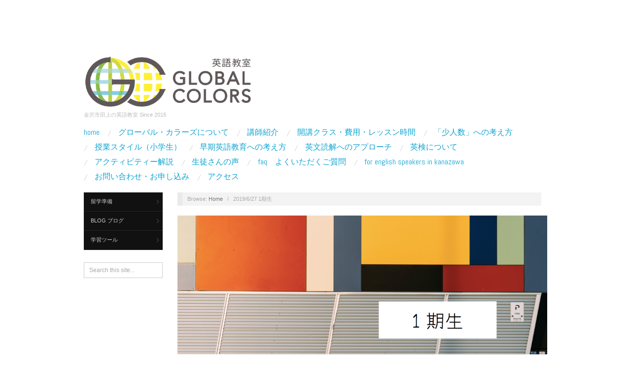

--- FILE ---
content_type: text/html; charset=UTF-8
request_url: http://globalcolors.jp/2019-6-27-1/
body_size: 87245
content:
<!doctype html>
<html dir="ltr" lang="ja">
<head>
	<meta http-equiv="Content-Type" content="text/html; charset=UTF-8" />
	<meta http-equiv="X-UA-Compatible" content="IE=edge,chrome=1">
		
	<!-- Mobile viewport optimized -->
	<meta name="viewport" content="width=device-width,initial-scale=1">
	
		
	<!-- Title -->
	 	
	<link rel="profile" href="http://gmpg.org/xfn/11" />
	<link rel="pingback" href="http://globalcolors.jp/xmlrpc.php" />
	
	<!-- WP Head -->
	<title>2019/6/27 1期生 | グローバル・カラーズ</title>
          <script>
            (function(d){
              var js, id = 'powr-js', ref = d.getElementsByTagName('script')[0];
              if (d.getElementById(id)) {return;}
              js = d.createElement('script'); js.id = id; js.async = true;
              js.src = '//www.powr.io/powr.js';
              js.setAttribute('powr-token','XIm06UGJjz1438439611');
              js.setAttribute('external-type','wordpress');
              ref.parentNode.insertBefore(js, ref);
            }(document));
          </script>
          
		<!-- All in One SEO 4.9.3 - aioseo.com -->
	<meta name="description" content="Today&#039;s Goal ・自分の意見を書こう。反対と賛成の両方の視点から書けるようになろう。" />
	<meta name="robots" content="max-image-preview:large" />
	<meta name="author" content="Risa Takeuchi"/>
	<meta name="keywords" content="today\&#039;s lesson,1期生" />
	<link rel="canonical" href="http://globalcolors.jp/2019-6-27-1/" />
	<meta name="generator" content="All in One SEO (AIOSEO) 4.9.3" />
		<script type="application/ld+json" class="aioseo-schema">
			{"@context":"https:\/\/schema.org","@graph":[{"@type":"Article","@id":"http:\/\/globalcolors.jp\/2019-6-27-1\/#article","name":"2019\/6\/27 1\u671f\u751f | \u30b0\u30ed\u30fc\u30d0\u30eb\u30fb\u30ab\u30e9\u30fc\u30ba","headline":"2019\/6\/27 1\u671f\u751f","author":{"@id":"http:\/\/globalcolors.jp\/author\/risa-takeuchi\/#author"},"publisher":{"@id":"http:\/\/globalcolors.jp\/#organization"},"image":{"@type":"ImageObject","url":"http:\/\/globalcolors.jp\/wp-content\/uploads\/2016\/09\/1-2.png","width":1045,"height":496},"datePublished":"2019-07-01T11:06:07+09:00","dateModified":"2019-07-01T11:06:07+09:00","inLanguage":"ja","mainEntityOfPage":{"@id":"http:\/\/globalcolors.jp\/2019-6-27-1\/#webpage"},"isPartOf":{"@id":"http:\/\/globalcolors.jp\/2019-6-27-1\/#webpage"},"articleSection":"Today's Lesson, 1\u671f\u751f"},{"@type":"BreadcrumbList","@id":"http:\/\/globalcolors.jp\/2019-6-27-1\/#breadcrumblist","itemListElement":[{"@type":"ListItem","@id":"http:\/\/globalcolors.jp#listItem","position":1,"name":"Home","item":"http:\/\/globalcolors.jp","nextItem":{"@type":"ListItem","@id":"http:\/\/globalcolors.jp\/category\/todays-lesson\/#listItem","name":"Today's Lesson"}},{"@type":"ListItem","@id":"http:\/\/globalcolors.jp\/category\/todays-lesson\/#listItem","position":2,"name":"Today's Lesson","item":"http:\/\/globalcolors.jp\/category\/todays-lesson\/","nextItem":{"@type":"ListItem","@id":"http:\/\/globalcolors.jp\/category\/todays-lesson\/the-first-generation\/#listItem","name":"1\u671f\u751f"},"previousItem":{"@type":"ListItem","@id":"http:\/\/globalcolors.jp#listItem","name":"Home"}},{"@type":"ListItem","@id":"http:\/\/globalcolors.jp\/category\/todays-lesson\/the-first-generation\/#listItem","position":3,"name":"1\u671f\u751f","item":"http:\/\/globalcolors.jp\/category\/todays-lesson\/the-first-generation\/","nextItem":{"@type":"ListItem","@id":"http:\/\/globalcolors.jp\/2019-6-27-1\/#listItem","name":"2019\/6\/27 1\u671f\u751f"},"previousItem":{"@type":"ListItem","@id":"http:\/\/globalcolors.jp\/category\/todays-lesson\/#listItem","name":"Today's Lesson"}},{"@type":"ListItem","@id":"http:\/\/globalcolors.jp\/2019-6-27-1\/#listItem","position":4,"name":"2019\/6\/27 1\u671f\u751f","previousItem":{"@type":"ListItem","@id":"http:\/\/globalcolors.jp\/category\/todays-lesson\/the-first-generation\/#listItem","name":"1\u671f\u751f"}}]},{"@type":"Organization","@id":"http:\/\/globalcolors.jp\/#organization","name":"GLOBAL COLORS","description":"\u91d1\u6ca2\u5e02\u7530\u4e0a\u306e\u82f1\u8a9e\u6559\u5ba4 Since 2015","url":"http:\/\/globalcolors.jp\/","logo":{"@type":"ImageObject","url":"http:\/\/globalcolors.jp\/wp-content\/uploads\/2022\/04\/\u30b9\u30af\u30ea\u30fc\u30f3\u30b7\u30e7\u30c3\u30c8-2022-04-14-21.27.08.png","@id":"http:\/\/globalcolors.jp\/2019-6-27-1\/#organizationLogo","width":1072,"height":502},"image":{"@id":"http:\/\/globalcolors.jp\/2019-6-27-1\/#organizationLogo"}},{"@type":"Person","@id":"http:\/\/globalcolors.jp\/author\/risa-takeuchi\/#author","url":"http:\/\/globalcolors.jp\/author\/risa-takeuchi\/","name":"Risa Takeuchi","image":{"@type":"ImageObject","@id":"http:\/\/globalcolors.jp\/2019-6-27-1\/#authorImage","url":"https:\/\/secure.gravatar.com\/avatar\/7a99364e50ef636a532a6bf9d3de2d4450c5b6f487698da7413a42846f9828c3?s=96&r=g","width":96,"height":96,"caption":"Risa Takeuchi"}},{"@type":"WebPage","@id":"http:\/\/globalcolors.jp\/2019-6-27-1\/#webpage","url":"http:\/\/globalcolors.jp\/2019-6-27-1\/","name":"2019\/6\/27 1\u671f\u751f | \u30b0\u30ed\u30fc\u30d0\u30eb\u30fb\u30ab\u30e9\u30fc\u30ba","description":"Today's Goal \u30fb\u81ea\u5206\u306e\u610f\u898b\u3092\u66f8\u3053\u3046\u3002\u53cd\u5bfe\u3068\u8cdb\u6210\u306e\u4e21\u65b9\u306e\u8996\u70b9\u304b\u3089\u66f8\u3051\u308b\u3088\u3046\u306b\u306a\u308d\u3046\u3002","inLanguage":"ja","isPartOf":{"@id":"http:\/\/globalcolors.jp\/#website"},"breadcrumb":{"@id":"http:\/\/globalcolors.jp\/2019-6-27-1\/#breadcrumblist"},"author":{"@id":"http:\/\/globalcolors.jp\/author\/risa-takeuchi\/#author"},"creator":{"@id":"http:\/\/globalcolors.jp\/author\/risa-takeuchi\/#author"},"image":{"@type":"ImageObject","url":"http:\/\/globalcolors.jp\/wp-content\/uploads\/2016\/09\/1-2.png","@id":"http:\/\/globalcolors.jp\/2019-6-27-1\/#mainImage","width":1045,"height":496},"primaryImageOfPage":{"@id":"http:\/\/globalcolors.jp\/2019-6-27-1\/#mainImage"},"datePublished":"2019-07-01T11:06:07+09:00","dateModified":"2019-07-01T11:06:07+09:00"},{"@type":"WebSite","@id":"http:\/\/globalcolors.jp\/#website","url":"http:\/\/globalcolors.jp\/","name":"\u30b0\u30ed\u30fc\u30d0\u30eb\u30fb\u30ab\u30e9\u30fc\u30ba","description":"\u91d1\u6ca2\u5e02\u7530\u4e0a\u306e\u82f1\u8a9e\u6559\u5ba4 Since 2015","inLanguage":"ja","publisher":{"@id":"http:\/\/globalcolors.jp\/#organization"}}]}
		</script>
		<!-- All in One SEO -->

<meta name="generator" content="WordPress" />
<meta name="template" content="Oxygen 0.6.0" />
<link rel='dns-prefetch' href='//stats.wp.com' />
<link rel='dns-prefetch' href='//cdnjs.cloudflare.com' />
<link rel='dns-prefetch' href='//fonts.googleapis.com' />
<link rel='dns-prefetch' href='//v0.wordpress.com' />
<link rel="alternate" type="application/rss+xml" title="グローバル・カラーズ &raquo; フィード" href="http://globalcolors.jp/feed/" />
<link rel="alternate" type="application/rss+xml" title="グローバル・カラーズ &raquo; コメントフィード" href="http://globalcolors.jp/comments/feed/" />
<link rel="alternate" title="oEmbed (JSON)" type="application/json+oembed" href="http://globalcolors.jp/wp-json/oembed/1.0/embed?url=http%3A%2F%2Fglobalcolors.jp%2F2019-6-27-1%2F" />
<link rel="alternate" title="oEmbed (XML)" type="text/xml+oembed" href="http://globalcolors.jp/wp-json/oembed/1.0/embed?url=http%3A%2F%2Fglobalcolors.jp%2F2019-6-27-1%2F&#038;format=xml" />
<style id='wp-img-auto-sizes-contain-inline-css' type='text/css'>
img:is([sizes=auto i],[sizes^="auto," i]){contain-intrinsic-size:3000px 1500px}
/*# sourceURL=wp-img-auto-sizes-contain-inline-css */
</style>
<link rel='stylesheet' id='jetpack_related-posts-css' href='http://globalcolors.jp/wp-content/plugins/jetpack/modules/related-posts/related-posts.css' type='text/css' media='all' />
<link rel='stylesheet' id='sbi_styles-css' href='http://globalcolors.jp/wp-content/plugins/instagram-feed/css/sbi-styles.min.css' type='text/css' media='all' />
<link rel='stylesheet' id='style-css' href='http://globalcolors.jp/wp-content/themes/oxygen-child/style.css' type='text/css' media='all' />
<style id='wp-emoji-styles-inline-css' type='text/css'>

	img.wp-smiley, img.emoji {
		display: inline !important;
		border: none !important;
		box-shadow: none !important;
		height: 1em !important;
		width: 1em !important;
		margin: 0 0.07em !important;
		vertical-align: -0.1em !important;
		background: none !important;
		padding: 0 !important;
	}
/*# sourceURL=wp-emoji-styles-inline-css */
</style>
<style id='wp-block-library-inline-css' type='text/css'>
:root{--wp-block-synced-color:#7a00df;--wp-block-synced-color--rgb:122,0,223;--wp-bound-block-color:var(--wp-block-synced-color);--wp-editor-canvas-background:#ddd;--wp-admin-theme-color:#007cba;--wp-admin-theme-color--rgb:0,124,186;--wp-admin-theme-color-darker-10:#006ba1;--wp-admin-theme-color-darker-10--rgb:0,107,160.5;--wp-admin-theme-color-darker-20:#005a87;--wp-admin-theme-color-darker-20--rgb:0,90,135;--wp-admin-border-width-focus:2px}@media (min-resolution:192dpi){:root{--wp-admin-border-width-focus:1.5px}}.wp-element-button{cursor:pointer}:root .has-very-light-gray-background-color{background-color:#eee}:root .has-very-dark-gray-background-color{background-color:#313131}:root .has-very-light-gray-color{color:#eee}:root .has-very-dark-gray-color{color:#313131}:root .has-vivid-green-cyan-to-vivid-cyan-blue-gradient-background{background:linear-gradient(135deg,#00d084,#0693e3)}:root .has-purple-crush-gradient-background{background:linear-gradient(135deg,#34e2e4,#4721fb 50%,#ab1dfe)}:root .has-hazy-dawn-gradient-background{background:linear-gradient(135deg,#faaca8,#dad0ec)}:root .has-subdued-olive-gradient-background{background:linear-gradient(135deg,#fafae1,#67a671)}:root .has-atomic-cream-gradient-background{background:linear-gradient(135deg,#fdd79a,#004a59)}:root .has-nightshade-gradient-background{background:linear-gradient(135deg,#330968,#31cdcf)}:root .has-midnight-gradient-background{background:linear-gradient(135deg,#020381,#2874fc)}:root{--wp--preset--font-size--normal:16px;--wp--preset--font-size--huge:42px}.has-regular-font-size{font-size:1em}.has-larger-font-size{font-size:2.625em}.has-normal-font-size{font-size:var(--wp--preset--font-size--normal)}.has-huge-font-size{font-size:var(--wp--preset--font-size--huge)}.has-text-align-center{text-align:center}.has-text-align-left{text-align:left}.has-text-align-right{text-align:right}.has-fit-text{white-space:nowrap!important}#end-resizable-editor-section{display:none}.aligncenter{clear:both}.items-justified-left{justify-content:flex-start}.items-justified-center{justify-content:center}.items-justified-right{justify-content:flex-end}.items-justified-space-between{justify-content:space-between}.screen-reader-text{border:0;clip-path:inset(50%);height:1px;margin:-1px;overflow:hidden;padding:0;position:absolute;width:1px;word-wrap:normal!important}.screen-reader-text:focus{background-color:#ddd;clip-path:none;color:#444;display:block;font-size:1em;height:auto;left:5px;line-height:normal;padding:15px 23px 14px;text-decoration:none;top:5px;width:auto;z-index:100000}html :where(.has-border-color){border-style:solid}html :where([style*=border-top-color]){border-top-style:solid}html :where([style*=border-right-color]){border-right-style:solid}html :where([style*=border-bottom-color]){border-bottom-style:solid}html :where([style*=border-left-color]){border-left-style:solid}html :where([style*=border-width]){border-style:solid}html :where([style*=border-top-width]){border-top-style:solid}html :where([style*=border-right-width]){border-right-style:solid}html :where([style*=border-bottom-width]){border-bottom-style:solid}html :where([style*=border-left-width]){border-left-style:solid}html :where(img[class*=wp-image-]){height:auto;max-width:100%}:where(figure){margin:0 0 1em}html :where(.is-position-sticky){--wp-admin--admin-bar--position-offset:var(--wp-admin--admin-bar--height,0px)}@media screen and (max-width:600px){html :where(.is-position-sticky){--wp-admin--admin-bar--position-offset:0px}}

/*# sourceURL=wp-block-library-inline-css */
</style><style id='global-styles-inline-css' type='text/css'>
:root{--wp--preset--aspect-ratio--square: 1;--wp--preset--aspect-ratio--4-3: 4/3;--wp--preset--aspect-ratio--3-4: 3/4;--wp--preset--aspect-ratio--3-2: 3/2;--wp--preset--aspect-ratio--2-3: 2/3;--wp--preset--aspect-ratio--16-9: 16/9;--wp--preset--aspect-ratio--9-16: 9/16;--wp--preset--color--black: #000000;--wp--preset--color--cyan-bluish-gray: #abb8c3;--wp--preset--color--white: #ffffff;--wp--preset--color--pale-pink: #f78da7;--wp--preset--color--vivid-red: #cf2e2e;--wp--preset--color--luminous-vivid-orange: #ff6900;--wp--preset--color--luminous-vivid-amber: #fcb900;--wp--preset--color--light-green-cyan: #7bdcb5;--wp--preset--color--vivid-green-cyan: #00d084;--wp--preset--color--pale-cyan-blue: #8ed1fc;--wp--preset--color--vivid-cyan-blue: #0693e3;--wp--preset--color--vivid-purple: #9b51e0;--wp--preset--gradient--vivid-cyan-blue-to-vivid-purple: linear-gradient(135deg,rgb(6,147,227) 0%,rgb(155,81,224) 100%);--wp--preset--gradient--light-green-cyan-to-vivid-green-cyan: linear-gradient(135deg,rgb(122,220,180) 0%,rgb(0,208,130) 100%);--wp--preset--gradient--luminous-vivid-amber-to-luminous-vivid-orange: linear-gradient(135deg,rgb(252,185,0) 0%,rgb(255,105,0) 100%);--wp--preset--gradient--luminous-vivid-orange-to-vivid-red: linear-gradient(135deg,rgb(255,105,0) 0%,rgb(207,46,46) 100%);--wp--preset--gradient--very-light-gray-to-cyan-bluish-gray: linear-gradient(135deg,rgb(238,238,238) 0%,rgb(169,184,195) 100%);--wp--preset--gradient--cool-to-warm-spectrum: linear-gradient(135deg,rgb(74,234,220) 0%,rgb(151,120,209) 20%,rgb(207,42,186) 40%,rgb(238,44,130) 60%,rgb(251,105,98) 80%,rgb(254,248,76) 100%);--wp--preset--gradient--blush-light-purple: linear-gradient(135deg,rgb(255,206,236) 0%,rgb(152,150,240) 100%);--wp--preset--gradient--blush-bordeaux: linear-gradient(135deg,rgb(254,205,165) 0%,rgb(254,45,45) 50%,rgb(107,0,62) 100%);--wp--preset--gradient--luminous-dusk: linear-gradient(135deg,rgb(255,203,112) 0%,rgb(199,81,192) 50%,rgb(65,88,208) 100%);--wp--preset--gradient--pale-ocean: linear-gradient(135deg,rgb(255,245,203) 0%,rgb(182,227,212) 50%,rgb(51,167,181) 100%);--wp--preset--gradient--electric-grass: linear-gradient(135deg,rgb(202,248,128) 0%,rgb(113,206,126) 100%);--wp--preset--gradient--midnight: linear-gradient(135deg,rgb(2,3,129) 0%,rgb(40,116,252) 100%);--wp--preset--font-size--small: 13px;--wp--preset--font-size--medium: 20px;--wp--preset--font-size--large: 36px;--wp--preset--font-size--x-large: 42px;--wp--preset--spacing--20: 0.44rem;--wp--preset--spacing--30: 0.67rem;--wp--preset--spacing--40: 1rem;--wp--preset--spacing--50: 1.5rem;--wp--preset--spacing--60: 2.25rem;--wp--preset--spacing--70: 3.38rem;--wp--preset--spacing--80: 5.06rem;--wp--preset--shadow--natural: 6px 6px 9px rgba(0, 0, 0, 0.2);--wp--preset--shadow--deep: 12px 12px 50px rgba(0, 0, 0, 0.4);--wp--preset--shadow--sharp: 6px 6px 0px rgba(0, 0, 0, 0.2);--wp--preset--shadow--outlined: 6px 6px 0px -3px rgb(255, 255, 255), 6px 6px rgb(0, 0, 0);--wp--preset--shadow--crisp: 6px 6px 0px rgb(0, 0, 0);}:where(.is-layout-flex){gap: 0.5em;}:where(.is-layout-grid){gap: 0.5em;}body .is-layout-flex{display: flex;}.is-layout-flex{flex-wrap: wrap;align-items: center;}.is-layout-flex > :is(*, div){margin: 0;}body .is-layout-grid{display: grid;}.is-layout-grid > :is(*, div){margin: 0;}:where(.wp-block-columns.is-layout-flex){gap: 2em;}:where(.wp-block-columns.is-layout-grid){gap: 2em;}:where(.wp-block-post-template.is-layout-flex){gap: 1.25em;}:where(.wp-block-post-template.is-layout-grid){gap: 1.25em;}.has-black-color{color: var(--wp--preset--color--black) !important;}.has-cyan-bluish-gray-color{color: var(--wp--preset--color--cyan-bluish-gray) !important;}.has-white-color{color: var(--wp--preset--color--white) !important;}.has-pale-pink-color{color: var(--wp--preset--color--pale-pink) !important;}.has-vivid-red-color{color: var(--wp--preset--color--vivid-red) !important;}.has-luminous-vivid-orange-color{color: var(--wp--preset--color--luminous-vivid-orange) !important;}.has-luminous-vivid-amber-color{color: var(--wp--preset--color--luminous-vivid-amber) !important;}.has-light-green-cyan-color{color: var(--wp--preset--color--light-green-cyan) !important;}.has-vivid-green-cyan-color{color: var(--wp--preset--color--vivid-green-cyan) !important;}.has-pale-cyan-blue-color{color: var(--wp--preset--color--pale-cyan-blue) !important;}.has-vivid-cyan-blue-color{color: var(--wp--preset--color--vivid-cyan-blue) !important;}.has-vivid-purple-color{color: var(--wp--preset--color--vivid-purple) !important;}.has-black-background-color{background-color: var(--wp--preset--color--black) !important;}.has-cyan-bluish-gray-background-color{background-color: var(--wp--preset--color--cyan-bluish-gray) !important;}.has-white-background-color{background-color: var(--wp--preset--color--white) !important;}.has-pale-pink-background-color{background-color: var(--wp--preset--color--pale-pink) !important;}.has-vivid-red-background-color{background-color: var(--wp--preset--color--vivid-red) !important;}.has-luminous-vivid-orange-background-color{background-color: var(--wp--preset--color--luminous-vivid-orange) !important;}.has-luminous-vivid-amber-background-color{background-color: var(--wp--preset--color--luminous-vivid-amber) !important;}.has-light-green-cyan-background-color{background-color: var(--wp--preset--color--light-green-cyan) !important;}.has-vivid-green-cyan-background-color{background-color: var(--wp--preset--color--vivid-green-cyan) !important;}.has-pale-cyan-blue-background-color{background-color: var(--wp--preset--color--pale-cyan-blue) !important;}.has-vivid-cyan-blue-background-color{background-color: var(--wp--preset--color--vivid-cyan-blue) !important;}.has-vivid-purple-background-color{background-color: var(--wp--preset--color--vivid-purple) !important;}.has-black-border-color{border-color: var(--wp--preset--color--black) !important;}.has-cyan-bluish-gray-border-color{border-color: var(--wp--preset--color--cyan-bluish-gray) !important;}.has-white-border-color{border-color: var(--wp--preset--color--white) !important;}.has-pale-pink-border-color{border-color: var(--wp--preset--color--pale-pink) !important;}.has-vivid-red-border-color{border-color: var(--wp--preset--color--vivid-red) !important;}.has-luminous-vivid-orange-border-color{border-color: var(--wp--preset--color--luminous-vivid-orange) !important;}.has-luminous-vivid-amber-border-color{border-color: var(--wp--preset--color--luminous-vivid-amber) !important;}.has-light-green-cyan-border-color{border-color: var(--wp--preset--color--light-green-cyan) !important;}.has-vivid-green-cyan-border-color{border-color: var(--wp--preset--color--vivid-green-cyan) !important;}.has-pale-cyan-blue-border-color{border-color: var(--wp--preset--color--pale-cyan-blue) !important;}.has-vivid-cyan-blue-border-color{border-color: var(--wp--preset--color--vivid-cyan-blue) !important;}.has-vivid-purple-border-color{border-color: var(--wp--preset--color--vivid-purple) !important;}.has-vivid-cyan-blue-to-vivid-purple-gradient-background{background: var(--wp--preset--gradient--vivid-cyan-blue-to-vivid-purple) !important;}.has-light-green-cyan-to-vivid-green-cyan-gradient-background{background: var(--wp--preset--gradient--light-green-cyan-to-vivid-green-cyan) !important;}.has-luminous-vivid-amber-to-luminous-vivid-orange-gradient-background{background: var(--wp--preset--gradient--luminous-vivid-amber-to-luminous-vivid-orange) !important;}.has-luminous-vivid-orange-to-vivid-red-gradient-background{background: var(--wp--preset--gradient--luminous-vivid-orange-to-vivid-red) !important;}.has-very-light-gray-to-cyan-bluish-gray-gradient-background{background: var(--wp--preset--gradient--very-light-gray-to-cyan-bluish-gray) !important;}.has-cool-to-warm-spectrum-gradient-background{background: var(--wp--preset--gradient--cool-to-warm-spectrum) !important;}.has-blush-light-purple-gradient-background{background: var(--wp--preset--gradient--blush-light-purple) !important;}.has-blush-bordeaux-gradient-background{background: var(--wp--preset--gradient--blush-bordeaux) !important;}.has-luminous-dusk-gradient-background{background: var(--wp--preset--gradient--luminous-dusk) !important;}.has-pale-ocean-gradient-background{background: var(--wp--preset--gradient--pale-ocean) !important;}.has-electric-grass-gradient-background{background: var(--wp--preset--gradient--electric-grass) !important;}.has-midnight-gradient-background{background: var(--wp--preset--gradient--midnight) !important;}.has-small-font-size{font-size: var(--wp--preset--font-size--small) !important;}.has-medium-font-size{font-size: var(--wp--preset--font-size--medium) !important;}.has-large-font-size{font-size: var(--wp--preset--font-size--large) !important;}.has-x-large-font-size{font-size: var(--wp--preset--font-size--x-large) !important;}
/*# sourceURL=global-styles-inline-css */
</style>

<style id='classic-theme-styles-inline-css' type='text/css'>
/*! This file is auto-generated */
.wp-block-button__link{color:#fff;background-color:#32373c;border-radius:9999px;box-shadow:none;text-decoration:none;padding:calc(.667em + 2px) calc(1.333em + 2px);font-size:1.125em}.wp-block-file__button{background:#32373c;color:#fff;text-decoration:none}
/*# sourceURL=/wp-includes/css/classic-themes.min.css */
</style>
<link rel='stylesheet' id='wp-components-css' href='http://globalcolors.jp/wp-includes/css/dist/components/style.min.css' type='text/css' media='all' />
<link rel='stylesheet' id='wp-preferences-css' href='http://globalcolors.jp/wp-includes/css/dist/preferences/style.min.css' type='text/css' media='all' />
<link rel='stylesheet' id='wp-block-editor-css' href='http://globalcolors.jp/wp-includes/css/dist/block-editor/style.min.css' type='text/css' media='all' />
<link rel='stylesheet' id='wp-reusable-blocks-css' href='http://globalcolors.jp/wp-includes/css/dist/reusable-blocks/style.min.css' type='text/css' media='all' />
<link rel='stylesheet' id='wp-patterns-css' href='http://globalcolors.jp/wp-includes/css/dist/patterns/style.min.css' type='text/css' media='all' />
<link rel='stylesheet' id='wp-editor-css' href='http://globalcolors.jp/wp-includes/css/dist/editor/style.min.css' type='text/css' media='all' />
<link rel='stylesheet' id='tinyjpfont_gutenberg_style-css-css' href='http://globalcolors.jp/wp-content/plugins/japanese-font-for-tinymce/gutenjpfont/dist/blocks.style.build.css' type='text/css' media='all' />
<link rel='stylesheet' id='tinyjpfont-styles-css' href='http://globalcolors.jp/wp-content/plugins/japanese-font-for-tinymce/addfont.css' type='text/css' media='all' />
<link rel='stylesheet' id='font-abel-css' href='http://fonts.googleapis.com/css?family=Abel&#038;ver=1' type='text/css' media='screen' />
<link rel='stylesheet' id='jetpack-subscriptions-css' href='http://globalcolors.jp/wp-content/plugins/jetpack/_inc/build/subscriptions/subscriptions.min.css' type='text/css' media='all' />
<script type="text/javascript" id="jetpack_related-posts-js-extra">
/* <![CDATA[ */
var related_posts_js_options = {"post_heading":"h4"};
//# sourceURL=jetpack_related-posts-js-extra
/* ]]> */
</script>
<script type="text/javascript" src="http://globalcolors.jp/wp-content/plugins/jetpack/_inc/build/related-posts/related-posts.min.js" id="jetpack_related-posts-js"></script>
<script type="text/javascript" src="http://globalcolors.jp/wp-includes/js/jquery/jquery.min.js" id="jquery-core-js"></script>
<script type="text/javascript" src="http://globalcolors.jp/wp-includes/js/jquery/jquery-migrate.min.js" id="jquery-migrate-js"></script>
<script type="text/javascript" src="//cdnjs.cloudflare.com/ajax/libs/jquery-easing/1.4.1/jquery.easing.min.js" id="jquery-easing-js"></script>
<link rel="https://api.w.org/" href="http://globalcolors.jp/wp-json/" /><link rel="alternate" title="JSON" type="application/json" href="http://globalcolors.jp/wp-json/wp/v2/posts/8065" /><link rel='shortlink' href='https://wp.me/p6uZJg-265' />
<div id="fb-root"></div>
<script>(function(d, s, id) {
var js, fjs = d.getElementsByTagName(s)[0];
if (d.getElementById(id)) return;
js = d.createElement(s); js.id = id;
js.src = "//connect.facebook.net/en_US/sdk.js#xfbml=1&version=v2.3";
fjs.parentNode.insertBefore(js, fjs);
}(document, 'script', 'facebook-jssdk'));</script>
<!-- Favicon Rotator -->
<link rel="shortcut icon" href="http://globalcolors.jp/wp-content/uploads/2015/07/スクリーンショット-2015-07-17-14.14.05-16x16.png" />
<!-- End Favicon Rotator -->
	<style>img#wpstats{display:none}</style>
		
	<style type="text/css">

		/* Font size. */
		
		/* Font family. */
		
		/* Link color. */
				a:hover, a:focus { color: #000; }
		.read-more:hover, #respond #submit:hover, .button:hover, a.button:hover, #subscribe #subbutton:hover, .wpcf7-submit:hover, #loginform .button-primary:hover { background-color: #111; }

		/* Custom CSS. */
		
	
	</style>	

<link rel="icon" href="http://globalcolors.jp/wp-content/uploads/2015/07/cropped-スクリーンショット-2015-07-17-14.14.05-32x32.png" sizes="32x32" />
<link rel="icon" href="http://globalcolors.jp/wp-content/uploads/2015/07/cropped-スクリーンショット-2015-07-17-14.14.05-192x192.png" sizes="192x192" />
<link rel="apple-touch-icon" href="http://globalcolors.jp/wp-content/uploads/2015/07/cropped-スクリーンショット-2015-07-17-14.14.05-180x180.png" />
<meta name="msapplication-TileImage" content="http://globalcolors.jp/wp-content/uploads/2015/07/cropped-スクリーンショット-2015-07-17-14.14.05-270x270.png" />

<link rel='stylesheet' id='jetpack-swiper-library-css' href='http://globalcolors.jp/wp-content/plugins/jetpack/_inc/blocks/swiper.css' type='text/css' media='all' />
<link rel='stylesheet' id='jetpack-carousel-css' href='http://globalcolors.jp/wp-content/plugins/jetpack/modules/carousel/jetpack-carousel.css' type='text/css' media='all' />
</head>

<body class="wordpress ltr ja child-theme y2026 m01 d26 h09 monday logged-out custom-header singular singular-post singular-post-8065 no-js">

	
	<div id="container">
		
		<div class="wrap">

				
			<div id="header">
	
					
					<div id="branding">
						
						<div id="site-title">
<a href="http://globalcolors.jp" title="グローバル・カラーズ" rel="Home" data-wpel-link="internal">
<img class="logo" src="http://globalcolors.jp/wp-content/uploads/2022/03/cropped-スクリーンショット-2022-03-10-13.43.19.png" alt="グローバル・カラーズ" />
</a>
</div>
						
						<div id="site-description"><span>金沢市田上の英語教室 Since 2015</span></div>						
					</div><!-- #branding -->
					
										
					
	
	<div id="menu-primary" class="site-navigation menu-container" role="navigation">

		<span class="menu-toggle">Menu</span>

		
		<div class="menu"><ul id="menu-primary-items" class="nav-menu"><li id="menu-item-169" class="menu-item menu-item-type-post_type menu-item-object-page menu-item-home menu-item-169"><a href="http://globalcolors.jp/" data-wpel-link="internal">home</a></li>
<li id="menu-item-10" class="menu-item menu-item-type-post_type menu-item-object-page menu-item-10"><a href="http://globalcolors.jp/about-gc/" data-wpel-link="internal">グローバル・カラーズについて</a></li>
<li id="menu-item-9" class="menu-item menu-item-type-post_type menu-item-object-page menu-item-9"><a href="http://globalcolors.jp/about-the-trainer/" data-wpel-link="internal">講師紹介</a></li>
<li id="menu-item-145" class="menu-item menu-item-type-post_type menu-item-object-page menu-item-145"><a href="http://globalcolors.jp/lessons/" data-wpel-link="internal">開講クラス・費用・レッスン時間</a></li>
<li id="menu-item-2682" class="menu-item menu-item-type-post_type menu-item-object-page menu-item-2682"><a href="http://globalcolors.jp/why-group-lessons/" data-wpel-link="internal">「少人数」への考え方</a></li>
<li id="menu-item-1096" class="menu-item menu-item-type-post_type menu-item-object-page menu-item-1096"><a href="http://globalcolors.jp/elementary-level/" data-wpel-link="internal">授業スタイル（小学生）</a></li>
<li id="menu-item-3576" class="menu-item menu-item-type-post_type menu-item-object-page menu-item-3576"><a href="http://globalcolors.jp/%e6%97%a9%e6%9c%9f%e8%8b%b1%e8%aa%9e%e6%95%99%e8%82%b2%e3%81%b8%e3%81%ae%e8%80%83%e3%81%88%e6%96%b9/" data-wpel-link="internal">早期英語教育への考え方</a></li>
<li id="menu-item-1167" class="menu-item menu-item-type-post_type menu-item-object-page menu-item-1167"><a href="http://globalcolors.jp/how-we-teach-reading/" data-wpel-link="internal">英文読解へのアプローチ</a></li>
<li id="menu-item-5817" class="menu-item menu-item-type-post_type menu-item-object-page menu-item-5817"><a href="http://globalcolors.jp/about-eiken/" data-wpel-link="internal">英検について</a></li>
<li id="menu-item-3211" class="menu-item menu-item-type-post_type menu-item-object-page menu-item-3211"><a href="http://globalcolors.jp/about-activities/" data-wpel-link="internal">アクティビティー解説</a></li>
<li id="menu-item-201" class="menu-item menu-item-type-post_type menu-item-object-page menu-item-201"><a href="http://globalcolors.jp/students-voice/" data-wpel-link="internal">生徒さんの声</a></li>
<li id="menu-item-232" class="menu-item menu-item-type-post_type menu-item-object-page menu-item-232"><a href="http://globalcolors.jp/faq/" data-wpel-link="internal">FAQ　よくいただくご質問</a></li>
<li id="menu-item-884" class="menu-item menu-item-type-post_type menu-item-object-page menu-item-884"><a href="http://globalcolors.jp/for-english-speaker-and-foreigners-in-kanazawa/" data-wpel-link="internal">For English Speakers in Kanazawa</a></li>
<li id="menu-item-87" class="menu-item menu-item-type-post_type menu-item-object-page menu-item-87"><a href="http://globalcolors.jp/contacts/" data-wpel-link="internal">お問い合わせ・お申し込み</a></li>
<li id="menu-item-25" class="menu-item menu-item-type-post_type menu-item-object-page menu-item-25"><a href="http://globalcolors.jp/access/" data-wpel-link="internal">アクセス</a></li>
</ul></div>
		
	</div><!-- #menu-primary .menu-container -->

	
					
	
						
					
			</div><!-- #header -->
	
				
				
			<div id="main">
	
				
	<div class="aside">
	
		
	
	<div id="menu-secondary" class="site-navigation menu-container" role="navigation">

		<span class="menu-toggle">Menu</span>

		<div class="wrap">

			
			<div class="menu"><ul id="menu-secondary-items" class="nav-menu"><li id="menu-item-1647" class="menu-item menu-item-type-post_type menu-item-object-post menu-item-has-children menu-item-1647"><a href="http://globalcolors.jp/studying-abroad/" data-wpel-link="internal">留学準備</a>
<ul class="sub-menu">
	<li id="menu-item-1707" class="menu-item menu-item-type-post_type menu-item-object-post menu-item-1707"><a href="http://globalcolors.jp/studying-abroad/" data-wpel-link="internal">留学支援</a></li>
	<li id="menu-item-1802" class="menu-item menu-item-type-taxonomy menu-item-object-category menu-item-1802"><a href="http://globalcolors.jp/category/blog/%e7%95%99%e5%ad%a6%e4%b8%ad%e3%81%ab%e5%ad%a6%e3%82%93%e3%81%a0%e3%81%93%e3%81%a8/" data-wpel-link="internal">留学中に学んだこと</a></li>
	<li id="menu-item-2648" class="menu-item menu-item-type-post_type menu-item-object-post menu-item-2648"><a href="http://globalcolors.jp/%e7%95%99%e5%ad%a6%e3%82%92%e7%9b%ae%e6%8c%87%e3%81%99/" data-wpel-link="internal">留学を目指す</a></li>
</ul>
</li>
<li id="menu-item-477" class="menu-item menu-item-type-taxonomy menu-item-object-category menu-item-has-children menu-item-477"><a href="http://globalcolors.jp/category/blog/" data-wpel-link="internal">blog ブログ</a>
<ul class="sub-menu">
	<li id="menu-item-1642" class="menu-item menu-item-type-taxonomy menu-item-object-category menu-item-1642"><a href="http://globalcolors.jp/category/blog/" data-wpel-link="internal">blog ブログ</a></li>
	<li id="menu-item-541" class="menu-item menu-item-type-taxonomy menu-item-object-category menu-item-541"><a href="http://globalcolors.jp/category/blog/%e6%96%87%e6%b3%95/" data-wpel-link="internal">文法</a></li>
	<li id="menu-item-542" class="menu-item menu-item-type-taxonomy menu-item-object-category menu-item-542"><a href="http://globalcolors.jp/category/blog/%e5%bf%83%e3%81%ab%e9%9f%bf%e3%81%8f%e8%a8%80%e8%91%89/" data-wpel-link="internal">心に響く言葉</a></li>
	<li id="menu-item-712" class="menu-item menu-item-type-taxonomy menu-item-object-category menu-item-712"><a href="http://globalcolors.jp/category/blog/%e7%95%99%e5%ad%a6%e4%b8%ad%e3%81%ab%e5%ad%a6%e3%82%93%e3%81%a0%e3%81%93%e3%81%a8/" data-wpel-link="internal">留学中に学んだこと</a></li>
	<li id="menu-item-1883" class="menu-item menu-item-type-taxonomy menu-item-object-category menu-item-1883"><a href="http://globalcolors.jp/category/blog/%e5%ad%a6%e7%bf%92%e3%83%84%e3%83%bc%e3%83%ab/" data-wpel-link="internal">学習ツール</a></li>
	<li id="menu-item-543" class="menu-item menu-item-type-taxonomy menu-item-object-category menu-item-543"><a href="http://globalcolors.jp/category/blog/%e6%97%a5%e8%a8%98/" data-wpel-link="internal">日記</a></li>
</ul>
</li>
<li id="menu-item-1898" class="menu-item menu-item-type-taxonomy menu-item-object-category menu-item-has-children menu-item-1898"><a href="http://globalcolors.jp/category/blog/%e5%ad%a6%e7%bf%92%e3%83%84%e3%83%bc%e3%83%ab/" data-wpel-link="internal">学習ツール</a>
<ul class="sub-menu">
	<li id="menu-item-3949" class="menu-item menu-item-type-post_type menu-item-object-post menu-item-3949"><a href="http://globalcolors.jp/ahave-fun-learning-english-tv/" data-wpel-link="internal">これで英語を楽しく学ぼう（TV編）</a></li>
	<li id="menu-item-3950" class="menu-item menu-item-type-post_type menu-item-object-post menu-item-3950"><a href="http://globalcolors.jp/have-fun-learning-english-internet/" data-wpel-link="internal">これで英語を楽しく学ぼう（ネット編）</a></li>
	<li id="menu-item-3948" class="menu-item menu-item-type-post_type menu-item-object-post menu-item-3948"><a href="http://globalcolors.jp/not-fun-but-interesting/" data-wpel-link="internal">楽しくなくても学ぶ覚悟がある方用</a></li>
	<li id="menu-item-3951" class="menu-item menu-item-type-post_type menu-item-object-post menu-item-3951"><a href="http://globalcolors.jp/free-online-learning-tool/" data-wpel-link="internal">おすすめ学習ツール(ソフト編）</a></li>
</ul>
</li>
</ul></div>
			
		</div>

	</div><!-- #menu-secondary .menu-container -->

	
		
		
	
	<div id="sidebar-primary" class="sidebar">

				
		<section id="search-3" class="widget widget_search widget-widget_search">			<div class="search">

				<form method="get" class="search-form" action="http://globalcolors.jp/">
				
				<div>
					
					<input class="search-text" type="text" name="s" value="Search this site..." onfocus="if(this.value==this.defaultValue)this.value='';" onblur="if(this.value=='')this.value=this.defaultValue;" />
					
					<input class="search-submit button" name="submit" type="submit" value="Search" />
					
				</div>
				
				</form><!-- .search-form -->

			</div><!-- .search --></section>
		
	</div><!-- #sidebar-primary .aside -->

	
	
	</div>

		
	<div class="content-wrap">

		<div id="content" style="width: 100%">
	
			
		<div class="breadcrumb-trail breadcrumbs" itemprop="breadcrumb">
			<span class="trail-browse">Browse:</span> <span class="trail-begin"><a href="http://globalcolors.jp" title="グローバル・カラーズ" rel="home" data-wpel-link="internal">Home</a></span>
			 <span class="sep">&nbsp; / &nbsp;</span> <span class="trail-end">2019/6/27 1期生</span>
		</div>	
			<div class="hfeed">
	
					
						
							
						<div id="post-8065" class="hentry post publish post-1 odd author-risa-takeuchi category-todays-lesson category-the-first-generation">
	
														
							<div class="post-content">
							
								<img src="http://globalcolors.jp/wp-content/uploads/2016/09/1-2.png" alt="2019/6/27 1期生" class="full featured" width="750" />								
								<h2 class="post-title entry-title"><a href="http://globalcolors.jp/2019-6-27-1/" title="2019/6/27 1期生" rel="bookmark" data-wpel-link="internal">2019/6/27 1期生</a></h2>
	
								<div class="byline"> <a href="http://globalcolors.jp/2019-6-27-1/" data-wpel-link="internal">2019年7月1日</a> / <a href="http://globalcolors.jp/category/todays-lesson/" rel="category tag" data-wpel-link="internal">Today's Lesson</a>, <a href="http://globalcolors.jp/category/todays-lesson/the-first-generation/" rel="category tag" data-wpel-link="internal">1期生</a></div>
	
								<div class="entry-content">
									
									<p><span style="font-size: 14pt; color: #008000;"><strong>Today&#8217;s Goal</strong></span></p>
<p>・自分の意見を書こう。反対と賛成の両方の視点から書けるようになろう。</p>
<p>&nbsp;</p>
<p><span style="font-size: 14pt; color: #008000;"><strong>Activities（アクティビティー）<span style="font-size: 12pt; color: #99cc00;"> 活動内容紹介ページは<a href="http://globalcolors.jp/about-activities/" target="_blank" rel="noopener noreferrer" data-wpel-link="internal">こちら</a></span><br />
</strong></span></p>
<p>・BINGO No.54</p>
<p>・Dictation No.46</p>
<p>・発展カルタ16</p>
<p><img fetchpriority="high" decoding="async" data-attachment-id="7982" data-permalink="http://globalcolors.jp/2019-6-10-1/%e3%82%b9%e3%82%af%e3%83%aa%e3%83%bc%e3%83%b3%e3%82%b7%e3%83%a7%e3%83%83%e3%83%88-2019-06-10-15-53-11/" data-orig-file="http://globalcolors.jp/wp-content/uploads/2019/06/スクリーンショット-2019-06-10-15.53.11.png" data-orig-size="628,822" data-comments-opened="0" data-image-meta="{&quot;aperture&quot;:&quot;0&quot;,&quot;credit&quot;:&quot;&quot;,&quot;camera&quot;:&quot;&quot;,&quot;caption&quot;:&quot;&quot;,&quot;created_timestamp&quot;:&quot;0&quot;,&quot;copyright&quot;:&quot;&quot;,&quot;focal_length&quot;:&quot;0&quot;,&quot;iso&quot;:&quot;0&quot;,&quot;shutter_speed&quot;:&quot;0&quot;,&quot;title&quot;:&quot;&quot;,&quot;orientation&quot;:&quot;0&quot;}" data-image-title="発展１６" data-image-description="" data-image-caption="" data-medium-file="http://globalcolors.jp/wp-content/uploads/2019/06/スクリーンショット-2019-06-10-15.53.11-229x300.png" data-large-file="http://globalcolors.jp/wp-content/uploads/2019/06/スクリーンショット-2019-06-10-15.53.11.png" class="alignnone size-full wp-image-7982" src="http://globalcolors.jp/wp-content/uploads/2019/06/スクリーンショット-2019-06-10-15.53.11.png" alt="" width="628" height="822" srcset="http://globalcolors.jp/wp-content/uploads/2019/06/スクリーンショット-2019-06-10-15.53.11.png 628w, http://globalcolors.jp/wp-content/uploads/2019/06/スクリーンショット-2019-06-10-15.53.11-229x300.png 229w" sizes="(max-width: 628px) 100vw, 628px" /> <img decoding="async" data-attachment-id="7983" data-permalink="http://globalcolors.jp/2019-6-10-1/%e3%82%b9%e3%82%af%e3%83%aa%e3%83%bc%e3%83%b3%e3%82%b7%e3%83%a7%e3%83%83%e3%83%88-2019-06-10-15-53-19/" data-orig-file="http://globalcolors.jp/wp-content/uploads/2019/06/スクリーンショット-2019-06-10-15.53.19.png" data-orig-size="628,820" data-comments-opened="0" data-image-meta="{&quot;aperture&quot;:&quot;0&quot;,&quot;credit&quot;:&quot;&quot;,&quot;camera&quot;:&quot;&quot;,&quot;caption&quot;:&quot;&quot;,&quot;created_timestamp&quot;:&quot;0&quot;,&quot;copyright&quot;:&quot;&quot;,&quot;focal_length&quot;:&quot;0&quot;,&quot;iso&quot;:&quot;0&quot;,&quot;shutter_speed&quot;:&quot;0&quot;,&quot;title&quot;:&quot;&quot;,&quot;orientation&quot;:&quot;0&quot;}" data-image-title="発展１６ー２" data-image-description="" data-image-caption="" data-medium-file="http://globalcolors.jp/wp-content/uploads/2019/06/スクリーンショット-2019-06-10-15.53.19-230x300.png" data-large-file="http://globalcolors.jp/wp-content/uploads/2019/06/スクリーンショット-2019-06-10-15.53.19.png" class="alignnone size-full wp-image-7983" src="http://globalcolors.jp/wp-content/uploads/2019/06/スクリーンショット-2019-06-10-15.53.19.png" alt="" width="628" height="820" srcset="http://globalcolors.jp/wp-content/uploads/2019/06/スクリーンショット-2019-06-10-15.53.19.png 628w, http://globalcolors.jp/wp-content/uploads/2019/06/スクリーンショット-2019-06-10-15.53.19-230x300.png 230w" sizes="(max-width: 628px) 100vw, 628px" /></p>
<p>・Chain Letter</p>
<p>P.E. class at school is unnecessary.<br />
Having tests five time a year is unnecessary.<br />
Learning foreign cultures is more important than learning your own culture.<br />
A week should have three days holidays.</p>
<p>&nbsp;</p>
<p><span style="font-size: 14pt; color: #008000;"><strong>Today&#8217;s Homework（宿題）<br />
</strong></span></p>
<p>・BINGO</p>

<div id='jp-relatedposts' class='jp-relatedposts' >
	<h3 class="jp-relatedposts-headline"><em>関連</em></h3>
</div>									
																		
								</div><!-- .entry-content -->
	
								<div class="entry-meta"></div>
	
															
							</div><!-- .post-content -->
	
						</div><!-- .hentry -->
	
							
							
							
							
						
					
			</div><!-- .hfeed -->
	
				
			
	
		<div class="loop-nav">
			<div class="previous"><a href="http://globalcolors.jp/2019-6-26-3/" rel="prev" data-wpel-link="internal">&larr; 2019/6/26 3期生</a></div>			<div class="next"><a href="http://globalcolors.jp/2019-6-27-2/" rel="next" data-wpel-link="internal">2019/6/27 2期生 &rarr;</a></div>		</div><!-- .loop-nav -->

		
		</div><!-- #content -->
	
		
				
				
				
	
	<div id="sidebar-secondary" class="sidebar">

		
		        <div class='widget powr-hit-counter' label='wordpress_1438440435'></div>
        <section id="smashify_facebook_page_plugin_likebox_widgets" class="widget widget_smashify_facebook_page_plugin_likebox widget-widget_smashify_facebook_page_plugin_likebox"><h3 class="widget-title">Like Box</h3><div class="fb-page" data-href="https://www.facebook.com/globalcolors.jp?ref=bookmarks" data-hide-cover="false" data-show-facepile="true" data-show-posts="false"><div class="fb-xfbml-parse-ignore"></div></div></section><section id="blog_subscription-2" class="widget widget_blog_subscription jetpack_subscription_widget widget-widget_blog_subscription jetpack_subscription_widget"><h3 class="widget-title">投稿をメールで購読</h3>
			<div class="wp-block-jetpack-subscriptions__container">
			<form action="#" method="post" accept-charset="utf-8" id="subscribe-blog-blog_subscription-2"
				data-blog="96045146"
				data-post_access_level="everybody" >
									<div id="subscribe-text"><p>新規投稿、竹内のつぶやき（あまりつぶやきませんが…）などの更新をメールで受信できます。メールアドレスは管理人（つまり私）には分かりませんし、登録後、気が変わっても届いたメールの「購読を解除」をクリックするだけで購読停止できます＾＾<br />
下の「試しに購読」をクリックすると購読確認のメールが届きますので「フォローを確認」をクリックしてください。英文表示がその後でたら、無事登録完了です！<br />
au, docomo, softbankなどの携帯アドレスは登録できないことがありますので登録してもメールが送られてこない場合があります。その場合はパソコンアドレスで再度お試しください。</p>
</div>
										<p id="subscribe-email">
						<label id="jetpack-subscribe-label"
							class="screen-reader-text"
							for="subscribe-field-blog_subscription-2">
							メールアドレス						</label>
						<input type="email" name="email" autocomplete="email" required="required"
																					value=""
							id="subscribe-field-blog_subscription-2"
							placeholder="メールアドレス"
						/>
					</p>

					<p id="subscribe-submit"
											>
						<input type="hidden" name="action" value="subscribe"/>
						<input type="hidden" name="source" value="http://globalcolors.jp/2019-6-27-1/"/>
						<input type="hidden" name="sub-type" value="widget"/>
						<input type="hidden" name="redirect_fragment" value="subscribe-blog-blog_subscription-2"/>
						<input type="hidden" id="_wpnonce" name="_wpnonce" value="4086d0b601" /><input type="hidden" name="_wp_http_referer" value="/2019-6-27-1/" />						<button type="submit"
															class="wp-block-button__link"
																					name="jetpack_subscriptions_widget"
						>
							試しに購読						</button>
					</p>
							</form>
							<div class="wp-block-jetpack-subscriptions__subscount">
					22人の購読者に加わりましょう				</div>
						</div>
			
</section>
		<section id="recent-posts-5" class="widget widget_recent_entries widget-widget_recent_entries">
		<h3 class="widget-title">最近の投稿</h3>
		<ul>
											<li>
					<a href="http://globalcolors.jp/miyamura-encouragement-of-english-award/" data-wpel-link="internal">Miyamura Encouragement of English Award</a>
									</li>
											<li>
					<a href="http://globalcolors.jp/yuri%e3%81%95%e3%82%93%e3%81%ae%e3%82%b9%e3%83%94%e3%83%bc%e3%83%81/" data-wpel-link="internal">Yuriさんのスピーチ</a>
									</li>
											<li>
					<a href="http://globalcolors.jp/pre-1st-grade/" data-wpel-link="internal">準1級合格者</a>
									</li>
											<li>
					<a href="http://globalcolors.jp/10th-anniversary/" data-wpel-link="internal">教室は10周年を迎えました</a>
									</li>
											<li>
					<a href="http://globalcolors.jp/ai%e3%82%92%e3%81%a0%e3%81%be%e3%81%9b%e3%81%9f%e8%a9%b1/" data-wpel-link="internal">AIをだませた話</a>
									</li>
											<li>
					<a href="http://globalcolors.jp/%e5%9b%bd%e9%9a%9b%e6%84%9f%e8%a6%9a%e3%81%a8%e3%81%af%e4%bd%95%e3%81%8b/" data-wpel-link="internal">国際感覚とは何か</a>
									</li>
											<li>
					<a href="http://globalcolors.jp/1st-grade/" data-wpel-link="internal">1級合格者</a>
									</li>
											<li>
					<a href="http://globalcolors.jp/where-you-learn/" data-wpel-link="internal">学びにスイッチを入れる教室</a>
									</li>
											<li>
					<a href="http://globalcolors.jp/lesson-example/" data-wpel-link="internal">レッスン一例(2級~準1級レベル)</a>
									</li>
											<li>
					<a href="http://globalcolors.jp/pbl/" data-wpel-link="internal">プロジェクト型学習</a>
									</li>
											<li>
					<a href="http://globalcolors.jp/university-admission/" data-wpel-link="internal">Rinaさんの海外大学進学</a>
									</li>
											<li>
					<a href="http://globalcolors.jp/yuris-speech/" data-wpel-link="internal">Yuriさんのスピーチ</a>
									</li>
											<li>
					<a href="http://globalcolors.jp/meeting-a-new-culture/" data-wpel-link="internal">留学中に学んだこと4　　新しい言語を学ぶということは</a>
									</li>
											<li>
					<a href="http://globalcolors.jp/2021-3-8-2/" data-wpel-link="internal">2021/3/8-6/17 2期生 ※4ヶ月分まとめての報告失礼致します</a>
									</li>
											<li>
					<a href="http://globalcolors.jp/2021-2-17-6-18-3/" data-wpel-link="internal">2021/2/17-6/18 3期生 ※まとめての報告申し訳ありません</a>
									</li>
											<li>
					<a href="http://globalcolors.jp/2021-4-5-6-7-1%e6%9c%9f%e7%94%9f-%e3%83%97%e3%83%ad%e3%82%b8%e3%82%a7%e3%82%af%e3%83%88%e3%83%99%e3%83%bc%e3%82%b9%e3%83%89%e3%83%a9%e3%83%bc%e3%83%8b%e3%83%b3%e3%82%b0/" data-wpel-link="internal">2021/4/5-6/7 1期生 プロジェクトベースドラーニング</a>
									</li>
											<li>
					<a href="http://globalcolors.jp/2021-3-1-3-29-1%e6%9c%9f%e7%94%9f-%e3%83%ac%e3%83%83%e3%82%b9%e3%83%b3%e5%a0%b1%e5%91%8a%e3%80%80%e2%80%bb%e5%a0%b1%e5%91%8a%e3%82%92%e3%81%8a%e4%bc%91%e3%81%bf%e3%81%97%e3%81%a6%e3%81%84%e3%81%a6/" data-wpel-link="internal">2021/3/1-3/29 1期生 レッスン報告　※報告をお休みしていて申し訳ありませんでした</a>
									</li>
											<li>
					<a href="http://globalcolors.jp/2021-2-1822253-1-%e3%83%af%e3%83%b3%e3%83%a9%e3%83%b3%e3%82%af%e4%b8%8a%e3%81%ae%e8%8b%b1%e4%bd%9c%e6%96%87/" data-wpel-link="internal">2021/2/18,22,25&#038;3/1 ワンランク上の英作文</a>
									</li>
											<li>
					<a href="http://globalcolors.jp/2021-2-14811-2%e6%9c%9f%e7%94%9f-%e9%80%9f%e8%aa%ad/" data-wpel-link="internal">2021/2/1,4,8&#038;11 2期生  速読</a>
									</li>
											<li>
					<a href="http://globalcolors.jp/2021-2-151822-25-1%e6%9c%9f%e6%80%a7-dont-take-it-personally-assertive-communication/" data-wpel-link="internal">2021/2/15,18,22 &#038; 25 1期性 Don&#8217;t take it personally. Assertive communication</a>
									</li>
											<li>
					<a href="http://globalcolors.jp/2021-2-148-11-1%e6%9c%9f%e7%94%9f-%e8%87%aa%e5%88%86%e3%81%ae%e3%81%93%e3%81%a8%e3%82%92%e7%90%86%e8%a7%a3%e3%81%97%e3%82%88%e3%81%86/" data-wpel-link="internal">2021/2/1,4,8 &#038; 11 1期生 自分のことを理解しよう</a>
									</li>
											<li>
					<a href="http://globalcolors.jp/2021-2-351012-3/" data-wpel-link="internal">2021/2/3,5,10,&#038;12 3期生 間接疑問文</a>
									</li>
											<li>
					<a href="http://globalcolors.jp/2021-2-29-4/" data-wpel-link="internal">2021/2/2&#038;9 4期生 完了形</a>
									</li>
											<li>
					<a href="http://globalcolors.jp/2021-2-510-12-5/" data-wpel-link="internal">2021/2/5,10 &#038; 12 5期生 完了形</a>
									</li>
											<li>
					<a href="http://globalcolors.jp/2021-1-20-22-27-29-5/" data-wpel-link="internal">2021/1/20, 22, 27, 29, and 2/3 5期生</a>
									</li>
											<li>
					<a href="http://globalcolors.jp/2021-1-19-26-4/" data-wpel-link="internal">2021/1/19 &#038; 26 4期生　完了形</a>
									</li>
											<li>
					<a href="http://globalcolors.jp/2020-1-15202227-29-3/" data-wpel-link="internal">2020/1/15,20,22,27, &#038; 29 3期生 英作文</a>
									</li>
											<li>
					<a href="http://globalcolors.jp/2021-1-1418212518-2-1/" data-wpel-link="internal">2021/1/14,18,21,25,18, &#038; 2/1 2期生 読解</a>
									</li>
											<li>
					<a href="http://globalcolors.jp/2021-1-1418212528-essay-writing/" data-wpel-link="internal">2021/1/14,18,21,25&#038;28 1期生 Essay Writing</a>
									</li>
											<li>
					<a href="http://globalcolors.jp/2021-1-411-2-3-4/" data-wpel-link="internal">2021/1/4,11 2.3.4年生 Do you &#8230;?</a>
									</li>
					</ul>

		</section><section id="categories-4" class="widget widget_categories widget-widget_categories"><h3 class="widget-title">カテゴリー</h3>
			<ul>
					<li class="cat-item cat-item-18"><a href="http://globalcolors.jp/category/workshop/" data-wpel-link="internal">ワークショップ</a> (2)
<ul class='children'>
	<li class="cat-item cat-item-19"><a href="http://globalcolors.jp/category/workshop/%e4%bf%9d%e8%ad%b7%e8%80%85%e5%90%91%e3%81%91/" data-wpel-link="internal">保護者向け</a> (1)
</li>
	<li class="cat-item cat-item-20"><a href="http://globalcolors.jp/category/workshop/%e7%95%99%e5%ad%a6%e3%82%92%e7%9b%ae%e6%8c%87%e3%81%99%e5%ad%a6%e7%94%9f/" data-wpel-link="internal">留学を目指す学生</a> (1)
</li>
</ul>
</li>
	<li class="cat-item cat-item-26"><a href="http://globalcolors.jp/category/%e5%9b%bd%e9%9a%9b%e4%ba%a4%e6%b5%81/" data-wpel-link="internal">国際交流</a> (5)
</li>
	<li class="cat-item cat-item-11"><a href="http://globalcolors.jp/category/blog/" data-wpel-link="internal">blog ブログ</a> (42)
<ul class='children'>
	<li class="cat-item cat-item-23"><a href="http://globalcolors.jp/category/blog/%e6%96%87%e6%b3%95/" data-wpel-link="internal">文法</a> (2)
</li>
	<li class="cat-item cat-item-24"><a href="http://globalcolors.jp/category/blog/%e6%97%a5%e8%a8%98/" data-wpel-link="internal">日記</a> (12)
</li>
	<li class="cat-item cat-item-25"><a href="http://globalcolors.jp/category/blog/%e7%95%99%e5%ad%a6%e4%b8%ad%e3%81%ab%e5%ad%a6%e3%82%93%e3%81%a0%e3%81%93%e3%81%a8/" data-wpel-link="internal">留学中に学んだこと</a> (7)
</li>
	<li class="cat-item cat-item-27"><a href="http://globalcolors.jp/category/blog/%e5%ad%a6%e7%bf%92%e3%83%84%e3%83%bc%e3%83%ab/" data-wpel-link="internal">学習ツール</a> (4)
</li>
	<li class="cat-item cat-item-8"><a href="http://globalcolors.jp/category/blog/%e5%bf%83%e3%81%ab%e9%9f%bf%e3%81%8f%e8%a8%80%e8%91%89/" data-wpel-link="internal">心に響く言葉</a> (1)
</li>
</ul>
</li>
	<li class="cat-item cat-item-33"><a href="http://globalcolors.jp/category/%e6%96%b9%e9%87%9d/" data-wpel-link="internal">方針</a> (3)
</li>
	<li class="cat-item cat-item-13"><a href="http://globalcolors.jp/category/todays-lesson/" data-wpel-link="internal">Today&#039;s Lesson</a> (1,960)
<ul class='children'>
	<li class="cat-item cat-item-36"><a href="http://globalcolors.jp/category/todays-lesson/3-4-5-new/" data-wpel-link="internal">新3.4.5年生(木)</a> (111)
</li>
	<li class="cat-item cat-item-39"><a href="http://globalcolors.jp/category/todays-lesson/2-3-4-new/" data-wpel-link="internal">新2.3.4年生(月)</a> (74)
</li>
	<li class="cat-item cat-item-40"><a href="http://globalcolors.jp/category/todays-lesson/the-5th-generation/" data-wpel-link="internal">5期生</a> (157)
</li>
	<li class="cat-item cat-item-28"><a href="http://globalcolors.jp/category/todays-lesson/the-2nd-generation/" data-wpel-link="internal">2期生</a> (451)
</li>
	<li class="cat-item cat-item-31"><a href="http://globalcolors.jp/category/todays-lesson/4-5-6/" data-wpel-link="internal">新4.5.6年生(火)</a> (164)
</li>
	<li class="cat-item cat-item-32"><a href="http://globalcolors.jp/category/todays-lesson/the-3rd-generation/" data-wpel-link="internal">3期生</a> (347)
</li>
	<li class="cat-item cat-item-14"><a href="http://globalcolors.jp/category/todays-lesson/the-first-generation/" data-wpel-link="internal">1期生</a> (519)
</li>
	<li class="cat-item cat-item-35"><a href="http://globalcolors.jp/category/todays-lesson/the-4th-generation/" data-wpel-link="internal">4期生</a> (129)
</li>
</ul>
</li>
	<li class="cat-item cat-item-3"><a href="http://globalcolors.jp/category/%e9%ab%98%e6%a0%a1%e7%94%9f/" data-wpel-link="internal">高校生</a> (2)
</li>
	<li class="cat-item cat-item-4"><a href="http://globalcolors.jp/category/%e5%b0%8f%e5%ad%a6%e7%94%9f/" data-wpel-link="internal">小学生</a> (1)
</li>
	<li class="cat-item cat-item-5"><a href="http://globalcolors.jp/category/%e5%a4%a7%e4%ba%ba/" data-wpel-link="internal">大人</a> (3)
</li>
	<li class="cat-item cat-item-1"><a href="http://globalcolors.jp/category/%e6%9c%aa%e5%88%86%e9%a1%9e/" data-wpel-link="internal">未分類</a> (27)
</li>
			</ul>

			</section><section id="text-6" class="widget widget_text widget-widget_text"><h3 class="widget-title">Feedly</h3>			<div class="textwidget"><a href="http://cloud.feedly.com/#subscription%2Ffeed%2Fhttp%3A%2F%2Fglobalcolors.jp%2F%3Ffeed%3Drss2" target="blank" data-wpel-link="external" rel="external noopener noreferrer"><img id='feedlyFollow' src='http://s3.feedly.com/img/follows/feedly-follow-rectangle-flat-big_2x.png' alt='follow us in feedly' width='131' height='56'></a></div>
		</section><section id="calendar-2" class="widget widget_calendar widget-widget_calendar"><div id="calendar_wrap" class="calendar_wrap"><table id="wp-calendar" class="wp-calendar-table">
	<caption>2026年1月</caption>
	<thead>
	<tr>
		<th scope="col" aria-label="月曜日">月</th>
		<th scope="col" aria-label="火曜日">火</th>
		<th scope="col" aria-label="水曜日">水</th>
		<th scope="col" aria-label="木曜日">木</th>
		<th scope="col" aria-label="金曜日">金</th>
		<th scope="col" aria-label="土曜日">土</th>
		<th scope="col" aria-label="日曜日">日</th>
	</tr>
	</thead>
	<tbody>
	<tr>
		<td colspan="3" class="pad">&nbsp;</td><td>1</td><td>2</td><td>3</td><td>4</td>
	</tr>
	<tr>
		<td>5</td><td>6</td><td>7</td><td>8</td><td>9</td><td>10</td><td>11</td>
	</tr>
	<tr>
		<td>12</td><td>13</td><td>14</td><td>15</td><td>16</td><td>17</td><td>18</td>
	</tr>
	<tr>
		<td>19</td><td>20</td><td>21</td><td>22</td><td>23</td><td>24</td><td>25</td>
	</tr>
	<tr>
		<td id="today">26</td><td>27</td><td>28</td><td>29</td><td>30</td><td>31</td>
		<td class="pad" colspan="1">&nbsp;</td>
	</tr>
	</tbody>
	</table><nav aria-label="前と次の月" class="wp-calendar-nav">
		<span class="wp-calendar-nav-prev"><a href="http://globalcolors.jp/2025/11/" data-wpel-link="internal">&laquo; 11月</a></span>
		<span class="pad">&nbsp;</span>
		<span class="wp-calendar-nav-next">&nbsp;</span>
	</nav></div></section><section id="archives-4" class="widget widget_archive widget-widget_archive"><h3 class="widget-title">アーカイブ</h3>
			<ul>
					<li><a href="http://globalcolors.jp/2025/11/" data-wpel-link="internal">2025年11月</a></li>
	<li><a href="http://globalcolors.jp/2025/10/" data-wpel-link="internal">2025年10月</a></li>
	<li><a href="http://globalcolors.jp/2025/09/" data-wpel-link="internal">2025年9月</a></li>
	<li><a href="http://globalcolors.jp/2025/07/" data-wpel-link="internal">2025年7月</a></li>
	<li><a href="http://globalcolors.jp/2025/05/" data-wpel-link="internal">2025年5月</a></li>
	<li><a href="http://globalcolors.jp/2024/04/" data-wpel-link="internal">2024年4月</a></li>
	<li><a href="http://globalcolors.jp/2023/11/" data-wpel-link="internal">2023年11月</a></li>
	<li><a href="http://globalcolors.jp/2023/03/" data-wpel-link="internal">2023年3月</a></li>
	<li><a href="http://globalcolors.jp/2023/02/" data-wpel-link="internal">2023年2月</a></li>
	<li><a href="http://globalcolors.jp/2022/10/" data-wpel-link="internal">2022年10月</a></li>
	<li><a href="http://globalcolors.jp/2022/09/" data-wpel-link="internal">2022年9月</a></li>
	<li><a href="http://globalcolors.jp/2021/12/" data-wpel-link="internal">2021年12月</a></li>
	<li><a href="http://globalcolors.jp/2021/09/" data-wpel-link="internal">2021年9月</a></li>
	<li><a href="http://globalcolors.jp/2021/06/" data-wpel-link="internal">2021年6月</a></li>
	<li><a href="http://globalcolors.jp/2021/03/" data-wpel-link="internal">2021年3月</a></li>
	<li><a href="http://globalcolors.jp/2021/02/" data-wpel-link="internal">2021年2月</a></li>
	<li><a href="http://globalcolors.jp/2021/01/" data-wpel-link="internal">2021年1月</a></li>
	<li><a href="http://globalcolors.jp/2020/12/" data-wpel-link="internal">2020年12月</a></li>
	<li><a href="http://globalcolors.jp/2020/11/" data-wpel-link="internal">2020年11月</a></li>
	<li><a href="http://globalcolors.jp/2020/10/" data-wpel-link="internal">2020年10月</a></li>
	<li><a href="http://globalcolors.jp/2020/09/" data-wpel-link="internal">2020年9月</a></li>
	<li><a href="http://globalcolors.jp/2020/08/" data-wpel-link="internal">2020年8月</a></li>
	<li><a href="http://globalcolors.jp/2020/07/" data-wpel-link="internal">2020年7月</a></li>
	<li><a href="http://globalcolors.jp/2020/06/" data-wpel-link="internal">2020年6月</a></li>
	<li><a href="http://globalcolors.jp/2020/05/" data-wpel-link="internal">2020年5月</a></li>
	<li><a href="http://globalcolors.jp/2020/04/" data-wpel-link="internal">2020年4月</a></li>
	<li><a href="http://globalcolors.jp/2020/03/" data-wpel-link="internal">2020年3月</a></li>
	<li><a href="http://globalcolors.jp/2020/02/" data-wpel-link="internal">2020年2月</a></li>
	<li><a href="http://globalcolors.jp/2020/01/" data-wpel-link="internal">2020年1月</a></li>
	<li><a href="http://globalcolors.jp/2019/12/" data-wpel-link="internal">2019年12月</a></li>
	<li><a href="http://globalcolors.jp/2019/11/" data-wpel-link="internal">2019年11月</a></li>
	<li><a href="http://globalcolors.jp/2019/10/" data-wpel-link="internal">2019年10月</a></li>
	<li><a href="http://globalcolors.jp/2019/09/" data-wpel-link="internal">2019年9月</a></li>
	<li><a href="http://globalcolors.jp/2019/08/" data-wpel-link="internal">2019年8月</a></li>
	<li><a href="http://globalcolors.jp/2019/07/" data-wpel-link="internal">2019年7月</a></li>
	<li><a href="http://globalcolors.jp/2019/06/" data-wpel-link="internal">2019年6月</a></li>
	<li><a href="http://globalcolors.jp/2019/05/" data-wpel-link="internal">2019年5月</a></li>
	<li><a href="http://globalcolors.jp/2019/04/" data-wpel-link="internal">2019年4月</a></li>
	<li><a href="http://globalcolors.jp/2019/03/" data-wpel-link="internal">2019年3月</a></li>
	<li><a href="http://globalcolors.jp/2019/02/" data-wpel-link="internal">2019年2月</a></li>
	<li><a href="http://globalcolors.jp/2019/01/" data-wpel-link="internal">2019年1月</a></li>
	<li><a href="http://globalcolors.jp/2018/12/" data-wpel-link="internal">2018年12月</a></li>
	<li><a href="http://globalcolors.jp/2018/11/" data-wpel-link="internal">2018年11月</a></li>
	<li><a href="http://globalcolors.jp/2018/10/" data-wpel-link="internal">2018年10月</a></li>
	<li><a href="http://globalcolors.jp/2018/09/" data-wpel-link="internal">2018年9月</a></li>
	<li><a href="http://globalcolors.jp/2018/08/" data-wpel-link="internal">2018年8月</a></li>
	<li><a href="http://globalcolors.jp/2018/07/" data-wpel-link="internal">2018年7月</a></li>
	<li><a href="http://globalcolors.jp/2018/06/" data-wpel-link="internal">2018年6月</a></li>
	<li><a href="http://globalcolors.jp/2018/05/" data-wpel-link="internal">2018年5月</a></li>
	<li><a href="http://globalcolors.jp/2018/04/" data-wpel-link="internal">2018年4月</a></li>
	<li><a href="http://globalcolors.jp/2018/03/" data-wpel-link="internal">2018年3月</a></li>
	<li><a href="http://globalcolors.jp/2018/02/" data-wpel-link="internal">2018年2月</a></li>
	<li><a href="http://globalcolors.jp/2018/01/" data-wpel-link="internal">2018年1月</a></li>
	<li><a href="http://globalcolors.jp/2017/12/" data-wpel-link="internal">2017年12月</a></li>
	<li><a href="http://globalcolors.jp/2017/11/" data-wpel-link="internal">2017年11月</a></li>
	<li><a href="http://globalcolors.jp/2017/10/" data-wpel-link="internal">2017年10月</a></li>
	<li><a href="http://globalcolors.jp/2017/09/" data-wpel-link="internal">2017年9月</a></li>
	<li><a href="http://globalcolors.jp/2017/08/" data-wpel-link="internal">2017年8月</a></li>
	<li><a href="http://globalcolors.jp/2017/07/" data-wpel-link="internal">2017年7月</a></li>
	<li><a href="http://globalcolors.jp/2017/06/" data-wpel-link="internal">2017年6月</a></li>
	<li><a href="http://globalcolors.jp/2017/05/" data-wpel-link="internal">2017年5月</a></li>
	<li><a href="http://globalcolors.jp/2017/04/" data-wpel-link="internal">2017年4月</a></li>
	<li><a href="http://globalcolors.jp/2017/03/" data-wpel-link="internal">2017年3月</a></li>
	<li><a href="http://globalcolors.jp/2017/02/" data-wpel-link="internal">2017年2月</a></li>
	<li><a href="http://globalcolors.jp/2017/01/" data-wpel-link="internal">2017年1月</a></li>
	<li><a href="http://globalcolors.jp/2016/12/" data-wpel-link="internal">2016年12月</a></li>
	<li><a href="http://globalcolors.jp/2016/11/" data-wpel-link="internal">2016年11月</a></li>
	<li><a href="http://globalcolors.jp/2016/10/" data-wpel-link="internal">2016年10月</a></li>
	<li><a href="http://globalcolors.jp/2016/09/" data-wpel-link="internal">2016年9月</a></li>
	<li><a href="http://globalcolors.jp/2016/08/" data-wpel-link="internal">2016年8月</a></li>
	<li><a href="http://globalcolors.jp/2016/07/" data-wpel-link="internal">2016年7月</a></li>
	<li><a href="http://globalcolors.jp/2016/06/" data-wpel-link="internal">2016年6月</a></li>
	<li><a href="http://globalcolors.jp/2016/05/" data-wpel-link="internal">2016年5月</a></li>
	<li><a href="http://globalcolors.jp/2016/04/" data-wpel-link="internal">2016年4月</a></li>
	<li><a href="http://globalcolors.jp/2016/03/" data-wpel-link="internal">2016年3月</a></li>
	<li><a href="http://globalcolors.jp/2016/02/" data-wpel-link="internal">2016年2月</a></li>
	<li><a href="http://globalcolors.jp/2016/01/" data-wpel-link="internal">2016年1月</a></li>
	<li><a href="http://globalcolors.jp/2015/12/" data-wpel-link="internal">2015年12月</a></li>
	<li><a href="http://globalcolors.jp/2015/11/" data-wpel-link="internal">2015年11月</a></li>
	<li><a href="http://globalcolors.jp/2015/10/" data-wpel-link="internal">2015年10月</a></li>
	<li><a href="http://globalcolors.jp/2015/09/" data-wpel-link="internal">2015年9月</a></li>
	<li><a href="http://globalcolors.jp/2015/08/" data-wpel-link="internal">2015年8月</a></li>
	<li><a href="http://globalcolors.jp/2015/07/" data-wpel-link="internal">2015年7月</a></li>
			</ul>

			</section>
		
	</div><!-- #sidebar-secondary .aside -->

	
				
				</div><!-- .content-wrap -->

				
		</div><!-- #main -->

		
				

		
		<div id="footer">

			
			<div id="footer-content" class="footer-content">
            <p class="copyright">Copyright &#169; 2026 <p class="credit"> Powered by <a href="http://alienwp.com" data-wpel-link="external" target="_blank" rel="external noopener noreferrer">Oxygen Theme</a>.</p>
				
			
				
			</div>
				
			
	
	<div id="menu-subsidiary" class="menu-container">

		<div class="wrap">

			
			<div class="menu"><ul id="menu-subsidiary-items" class=""><li class="menu-item menu-item-type-post_type menu-item-object-page menu-item-home menu-item-169"><a href="http://globalcolors.jp/" data-wpel-link="internal">home</a></li>
<li class="menu-item menu-item-type-post_type menu-item-object-page menu-item-10"><a href="http://globalcolors.jp/about-gc/" data-wpel-link="internal">グローバル・カラーズについて</a></li>
<li class="menu-item menu-item-type-post_type menu-item-object-page menu-item-9"><a href="http://globalcolors.jp/about-the-trainer/" data-wpel-link="internal">講師紹介</a></li>
<li class="menu-item menu-item-type-post_type menu-item-object-page menu-item-145"><a href="http://globalcolors.jp/lessons/" data-wpel-link="internal">開講クラス・費用・レッスン時間</a></li>
<li class="menu-item menu-item-type-post_type menu-item-object-page menu-item-2682"><a href="http://globalcolors.jp/why-group-lessons/" data-wpel-link="internal">「少人数」への考え方</a></li>
<li class="menu-item menu-item-type-post_type menu-item-object-page menu-item-1096"><a href="http://globalcolors.jp/elementary-level/" data-wpel-link="internal">授業スタイル（小学生）</a></li>
<li class="menu-item menu-item-type-post_type menu-item-object-page menu-item-3576"><a href="http://globalcolors.jp/%e6%97%a9%e6%9c%9f%e8%8b%b1%e8%aa%9e%e6%95%99%e8%82%b2%e3%81%b8%e3%81%ae%e8%80%83%e3%81%88%e6%96%b9/" data-wpel-link="internal">早期英語教育への考え方</a></li>
<li class="menu-item menu-item-type-post_type menu-item-object-page menu-item-1167"><a href="http://globalcolors.jp/how-we-teach-reading/" data-wpel-link="internal">英文読解へのアプローチ</a></li>
<li class="menu-item menu-item-type-post_type menu-item-object-page menu-item-5817"><a href="http://globalcolors.jp/about-eiken/" data-wpel-link="internal">英検について</a></li>
<li class="menu-item menu-item-type-post_type menu-item-object-page menu-item-3211"><a href="http://globalcolors.jp/about-activities/" data-wpel-link="internal">アクティビティー解説</a></li>
<li class="menu-item menu-item-type-post_type menu-item-object-page menu-item-201"><a href="http://globalcolors.jp/students-voice/" data-wpel-link="internal">生徒さんの声</a></li>
<li class="menu-item menu-item-type-post_type menu-item-object-page menu-item-232"><a href="http://globalcolors.jp/faq/" data-wpel-link="internal">FAQ　よくいただくご質問</a></li>
<li class="menu-item menu-item-type-post_type menu-item-object-page menu-item-884"><a href="http://globalcolors.jp/for-english-speaker-and-foreigners-in-kanazawa/" data-wpel-link="internal">For English Speakers in Kanazawa</a></li>
<li class="menu-item menu-item-type-post_type menu-item-object-page menu-item-87"><a href="http://globalcolors.jp/contacts/" data-wpel-link="internal">お問い合わせ・お申し込み</a></li>
<li class="menu-item menu-item-type-post_type menu-item-object-page menu-item-25"><a href="http://globalcolors.jp/access/" data-wpel-link="internal">アクセス</a></li>
</ul></div>
			
		</div>

	</div><!-- #menu-subsidiary .menu-container -->

	

			
			
		</div><!-- #footer -->

				
		</div><!-- .wrap -->

	</div><!-- #container -->

		
	<script type="speculationrules">
{"prefetch":[{"source":"document","where":{"and":[{"href_matches":"/*"},{"not":{"href_matches":["/wp-*.php","/wp-admin/*","/wp-content/uploads/*","/wp-content/*","/wp-content/plugins/*","/wp-content/themes/oxygen-child/*","/wp-content/themes/oxygen/*","/*\\?(.+)"]}},{"not":{"selector_matches":"a[rel~=\"nofollow\"]"}},{"not":{"selector_matches":".no-prefetch, .no-prefetch a"}}]},"eagerness":"conservative"}]}
</script>
<!-- Instagram Feed JS -->
<script type="text/javascript">
var sbiajaxurl = "http://globalcolors.jp/wp-admin/admin-ajax.php";
</script>
		<div id="jp-carousel-loading-overlay">
			<div id="jp-carousel-loading-wrapper">
				<span id="jp-carousel-library-loading">&nbsp;</span>
			</div>
		</div>
		<div class="jp-carousel-overlay" style="display: none;">

		<div class="jp-carousel-container">
			<!-- The Carousel Swiper -->
			<div
				class="jp-carousel-wrap swiper jp-carousel-swiper-container jp-carousel-transitions"
				itemscope
				itemtype="https://schema.org/ImageGallery">
				<div class="jp-carousel swiper-wrapper"></div>
				<div class="jp-swiper-button-prev swiper-button-prev">
					<svg width="25" height="24" viewBox="0 0 25 24" fill="none" xmlns="http://www.w3.org/2000/svg">
						<mask id="maskPrev" mask-type="alpha" maskUnits="userSpaceOnUse" x="8" y="6" width="9" height="12">
							<path d="M16.2072 16.59L11.6496 12L16.2072 7.41L14.8041 6L8.8335 12L14.8041 18L16.2072 16.59Z" fill="white"/>
						</mask>
						<g mask="url(#maskPrev)">
							<rect x="0.579102" width="23.8823" height="24" fill="#FFFFFF"/>
						</g>
					</svg>
				</div>
				<div class="jp-swiper-button-next swiper-button-next">
					<svg width="25" height="24" viewBox="0 0 25 24" fill="none" xmlns="http://www.w3.org/2000/svg">
						<mask id="maskNext" mask-type="alpha" maskUnits="userSpaceOnUse" x="8" y="6" width="8" height="12">
							<path d="M8.59814 16.59L13.1557 12L8.59814 7.41L10.0012 6L15.9718 12L10.0012 18L8.59814 16.59Z" fill="white"/>
						</mask>
						<g mask="url(#maskNext)">
							<rect x="0.34375" width="23.8822" height="24" fill="#FFFFFF"/>
						</g>
					</svg>
				</div>
			</div>
			<!-- The main close buton -->
			<div class="jp-carousel-close-hint">
				<svg width="25" height="24" viewBox="0 0 25 24" fill="none" xmlns="http://www.w3.org/2000/svg">
					<mask id="maskClose" mask-type="alpha" maskUnits="userSpaceOnUse" x="5" y="5" width="15" height="14">
						<path d="M19.3166 6.41L17.9135 5L12.3509 10.59L6.78834 5L5.38525 6.41L10.9478 12L5.38525 17.59L6.78834 19L12.3509 13.41L17.9135 19L19.3166 17.59L13.754 12L19.3166 6.41Z" fill="white"/>
					</mask>
					<g mask="url(#maskClose)">
						<rect x="0.409668" width="23.8823" height="24" fill="#FFFFFF"/>
					</g>
				</svg>
			</div>
			<!-- Image info, comments and meta -->
			<div class="jp-carousel-info">
				<div class="jp-carousel-info-footer">
					<div class="jp-carousel-pagination-container">
						<div class="jp-swiper-pagination swiper-pagination"></div>
						<div class="jp-carousel-pagination"></div>
					</div>
					<div class="jp-carousel-photo-title-container">
						<h2 class="jp-carousel-photo-caption"></h2>
					</div>
					<div class="jp-carousel-photo-icons-container">
						<a href="#" class="jp-carousel-icon-btn jp-carousel-icon-info" aria-label="写真のメタデータ表示を切り替え">
							<span class="jp-carousel-icon">
								<svg width="25" height="24" viewBox="0 0 25 24" fill="none" xmlns="http://www.w3.org/2000/svg">
									<mask id="maskInfo" mask-type="alpha" maskUnits="userSpaceOnUse" x="2" y="2" width="21" height="20">
										<path fill-rule="evenodd" clip-rule="evenodd" d="M12.7537 2C7.26076 2 2.80273 6.48 2.80273 12C2.80273 17.52 7.26076 22 12.7537 22C18.2466 22 22.7046 17.52 22.7046 12C22.7046 6.48 18.2466 2 12.7537 2ZM11.7586 7V9H13.7488V7H11.7586ZM11.7586 11V17H13.7488V11H11.7586ZM4.79292 12C4.79292 16.41 8.36531 20 12.7537 20C17.142 20 20.7144 16.41 20.7144 12C20.7144 7.59 17.142 4 12.7537 4C8.36531 4 4.79292 7.59 4.79292 12Z" fill="white"/>
									</mask>
									<g mask="url(#maskInfo)">
										<rect x="0.8125" width="23.8823" height="24" fill="#FFFFFF"/>
									</g>
								</svg>
							</span>
						</a>
												<a href="#" class="jp-carousel-icon-btn jp-carousel-icon-comments" aria-label="写真のコメント表示を切り替え">
							<span class="jp-carousel-icon">
								<svg width="25" height="24" viewBox="0 0 25 24" fill="none" xmlns="http://www.w3.org/2000/svg">
									<mask id="maskComments" mask-type="alpha" maskUnits="userSpaceOnUse" x="2" y="2" width="21" height="20">
										<path fill-rule="evenodd" clip-rule="evenodd" d="M4.3271 2H20.2486C21.3432 2 22.2388 2.9 22.2388 4V16C22.2388 17.1 21.3432 18 20.2486 18H6.31729L2.33691 22V4C2.33691 2.9 3.2325 2 4.3271 2ZM6.31729 16H20.2486V4H4.3271V18L6.31729 16Z" fill="white"/>
									</mask>
									<g mask="url(#maskComments)">
										<rect x="0.34668" width="23.8823" height="24" fill="#FFFFFF"/>
									</g>
								</svg>

								<span class="jp-carousel-has-comments-indicator" aria-label="この画像にはコメントがあります。"></span>
							</span>
						</a>
											</div>
				</div>
				<div class="jp-carousel-info-extra">
					<div class="jp-carousel-info-content-wrapper">
						<div class="jp-carousel-photo-title-container">
							<h2 class="jp-carousel-photo-title"></h2>
						</div>
						<div class="jp-carousel-comments-wrapper">
															<div id="jp-carousel-comments-loading">
									<span>コメントを読み込み中…</span>
								</div>
								<div class="jp-carousel-comments"></div>
								<div id="jp-carousel-comment-form-container">
									<span id="jp-carousel-comment-form-spinner">&nbsp;</span>
									<div id="jp-carousel-comment-post-results"></div>
																														<form id="jp-carousel-comment-form">
												<label for="jp-carousel-comment-form-comment-field" class="screen-reader-text">コメントをどうぞ</label>
												<textarea
													name="comment"
													class="jp-carousel-comment-form-field jp-carousel-comment-form-textarea"
													id="jp-carousel-comment-form-comment-field"
													placeholder="コメントをどうぞ"
												></textarea>
												<div id="jp-carousel-comment-form-submit-and-info-wrapper">
													<div id="jp-carousel-comment-form-commenting-as">
																													<fieldset>
																<label for="jp-carousel-comment-form-email-field">メール (必須)</label>
																<input type="text" name="email" class="jp-carousel-comment-form-field jp-carousel-comment-form-text-field" id="jp-carousel-comment-form-email-field" />
															</fieldset>
															<fieldset>
																<label for="jp-carousel-comment-form-author-field">名前 (必須)</label>
																<input type="text" name="author" class="jp-carousel-comment-form-field jp-carousel-comment-form-text-field" id="jp-carousel-comment-form-author-field" />
															</fieldset>
															<fieldset>
																<label for="jp-carousel-comment-form-url-field">サイト</label>
																<input type="text" name="url" class="jp-carousel-comment-form-field jp-carousel-comment-form-text-field" id="jp-carousel-comment-form-url-field" />
															</fieldset>
																											</div>
													<input
														type="submit"
														name="submit"
														class="jp-carousel-comment-form-button"
														id="jp-carousel-comment-form-button-submit"
														value="コメントを送信" />
												</div>
											</form>
																											</div>
													</div>
						<div class="jp-carousel-image-meta">
							<div class="jp-carousel-title-and-caption">
								<div class="jp-carousel-photo-info">
									<h3 class="jp-carousel-caption" itemprop="caption description"></h3>
								</div>

								<div class="jp-carousel-photo-description"></div>
							</div>
							<ul class="jp-carousel-image-exif" style="display: none;"></ul>
							<a class="jp-carousel-image-download" href="#" target="_blank" style="display: none;">
								<svg width="25" height="24" viewBox="0 0 25 24" fill="none" xmlns="http://www.w3.org/2000/svg">
									<mask id="mask0" mask-type="alpha" maskUnits="userSpaceOnUse" x="3" y="3" width="19" height="18">
										<path fill-rule="evenodd" clip-rule="evenodd" d="M5.84615 5V19H19.7775V12H21.7677V19C21.7677 20.1 20.8721 21 19.7775 21H5.84615C4.74159 21 3.85596 20.1 3.85596 19V5C3.85596 3.9 4.74159 3 5.84615 3H12.8118V5H5.84615ZM14.802 5V3H21.7677V10H19.7775V6.41L9.99569 16.24L8.59261 14.83L18.3744 5H14.802Z" fill="white"/>
									</mask>
									<g mask="url(#mask0)">
										<rect x="0.870605" width="23.8823" height="24" fill="#FFFFFF"/>
									</g>
								</svg>
								<span class="jp-carousel-download-text"></span>
							</a>
							<div class="jp-carousel-image-map" style="display: none;"></div>
						</div>
					</div>
				</div>
			</div>
		</div>

		</div>
		<script type="text/javascript" id="qppr_frontend_scripts-js-extra">
/* <![CDATA[ */
var qpprFrontData = {"linkData":[],"siteURL":"http://globalcolors.jp","siteURLq":"http://globalcolors.jp"};
//# sourceURL=qppr_frontend_scripts-js-extra
/* ]]> */
</script>
<script type="text/javascript" src="http://globalcolors.jp/wp-content/plugins/quick-pagepost-redirect-plugin/js/qppr_frontend_script.min.js" id="qppr_frontend_scripts-js"></script>
<script type="text/javascript" src="http://globalcolors.jp/wp-content/themes/oxygen/js/jquery.imagesloaded.js" id="oxygen_imagesloaded-js"></script>
<script type="text/javascript" src="http://globalcolors.jp/wp-content/themes/oxygen/js/jquery.masonry.min.js" id="oxygen_masonry-js"></script>
<script type="text/javascript" src="http://globalcolors.jp/wp-content/themes/oxygen/js/cycle/jquery.cycle.min.js" id="oxygen_cycle-js"></script>
<script type="text/javascript" src="http://globalcolors.jp/wp-content/themes/oxygen/js/fitvids/jquery.fitvids.js" id="oxygen_fitvids-js"></script>
<script type="text/javascript" src="http://globalcolors.jp/wp-content/themes/oxygen/js/navigation.js" id="oxygen_navigation-js"></script>
<script type="text/javascript" id="oxygen_footer_scripts_light-js-extra">
/* <![CDATA[ */
var slider_settings = {"timeout":"6000"};
//# sourceURL=oxygen_footer_scripts_light-js-extra
/* ]]> */
</script>
<script type="text/javascript" src="http://globalcolors.jp/wp-content/themes/oxygen/js/footer-scripts-light.js" id="oxygen_footer_scripts_light-js"></script>
<script type="text/javascript" src="http://globalcolors.jp/wp-content/themes/oxygen/library/js/drop-downs.min.js" id="drop-downs-js"></script>
<script type="text/javascript" id="jetpack-stats-js-before">
/* <![CDATA[ */
_stq = window._stq || [];
_stq.push([ "view", {"v":"ext","blog":"96045146","post":"8065","tz":"9","srv":"globalcolors.jp","j":"1:15.4"} ]);
_stq.push([ "clickTrackerInit", "96045146", "8065" ]);
//# sourceURL=jetpack-stats-js-before
/* ]]> */
</script>
<script type="text/javascript" src="https://stats.wp.com/e-202605.js" id="jetpack-stats-js" defer="defer" data-wp-strategy="defer"></script>
<script type="text/javascript" id="jetpack-carousel-js-extra">
/* <![CDATA[ */
var jetpackSwiperLibraryPath = {"url":"http://globalcolors.jp/wp-content/plugins/jetpack/_inc/blocks/swiper.js"};
var jetpackCarouselStrings = {"widths":[370,700,1000,1200,1400,2000],"is_logged_in":"","lang":"ja","ajaxurl":"http://globalcolors.jp/wp-admin/admin-ajax.php","nonce":"3abda85626","display_exif":"1","display_comments":"1","single_image_gallery":"1","single_image_gallery_media_file":"","background_color":"black","comment":"\u30b3\u30e1\u30f3\u30c8","post_comment":"\u30b3\u30e1\u30f3\u30c8\u3092\u9001\u4fe1","write_comment":"\u30b3\u30e1\u30f3\u30c8\u3092\u3069\u3046\u305e","loading_comments":"\u30b3\u30e1\u30f3\u30c8\u3092\u8aad\u307f\u8fbc\u307f\u4e2d\u2026","image_label":"\u753b\u50cf\u3092\u30d5\u30eb\u30b9\u30af\u30ea\u30fc\u30f3\u3067\u958b\u304d\u307e\u3059\u3002","download_original":"\u30d5\u30eb\u30b5\u30a4\u30ba\u8868\u793a \u003Cspan class=\"photo-size\"\u003E{0}\u003Cspan class=\"photo-size-times\"\u003E\u00d7\u003C/span\u003E{1}\u003C/span\u003E","no_comment_text":"\u30b3\u30e1\u30f3\u30c8\u306e\u30e1\u30c3\u30bb\u30fc\u30b8\u3092\u3054\u8a18\u5165\u304f\u3060\u3055\u3044\u3002","no_comment_email":"\u30b3\u30e1\u30f3\u30c8\u3059\u308b\u306b\u306f\u30e1\u30fc\u30eb\u30a2\u30c9\u30ec\u30b9\u3092\u3054\u8a18\u5165\u304f\u3060\u3055\u3044\u3002","no_comment_author":"\u30b3\u30e1\u30f3\u30c8\u3059\u308b\u306b\u306f\u304a\u540d\u524d\u3092\u3054\u8a18\u5165\u304f\u3060\u3055\u3044\u3002","comment_post_error":"\u30b3\u30e1\u30f3\u30c8\u6295\u7a3f\u306e\u969b\u306b\u30a8\u30e9\u30fc\u304c\u767a\u751f\u3057\u307e\u3057\u305f\u3002\u5f8c\u307b\u3069\u3082\u3046\u4e00\u5ea6\u304a\u8a66\u3057\u304f\u3060\u3055\u3044\u3002","comment_approved":"\u30b3\u30e1\u30f3\u30c8\u304c\u627f\u8a8d\u3055\u308c\u307e\u3057\u305f\u3002","comment_unapproved":"\u30b3\u30e1\u30f3\u30c8\u306f\u627f\u8a8d\u5f85\u3061\u4e2d\u3067\u3059\u3002","camera":"\u30ab\u30e1\u30e9","aperture":"\u7d5e\u308a","shutter_speed":"\u30b7\u30e3\u30c3\u30bf\u30fc\u30b9\u30d4\u30fc\u30c9","focal_length":"\u7126\u70b9\u8ddd\u96e2","copyright":"\u8457\u4f5c\u6a29\u8868\u793a","comment_registration":"0","require_name_email":"1","login_url":"http://globalcolors.jp/wp-login.php?redirect_to=http%3A%2F%2Fglobalcolors.jp%2F2019-6-27-1%2F","blog_id":"1","meta_data":["camera","aperture","shutter_speed","focal_length","copyright"]};
//# sourceURL=jetpack-carousel-js-extra
/* ]]> */
</script>
<script type="text/javascript" src="http://globalcolors.jp/wp-content/plugins/jetpack/_inc/build/carousel/jetpack-carousel.min.js" id="jetpack-carousel-js"></script>
<script id="wp-emoji-settings" type="application/json">
{"baseUrl":"https://s.w.org/images/core/emoji/17.0.2/72x72/","ext":".png","svgUrl":"https://s.w.org/images/core/emoji/17.0.2/svg/","svgExt":".svg","source":{"concatemoji":"http://globalcolors.jp/wp-includes/js/wp-emoji-release.min.js"}}
</script>
<script type="module">
/* <![CDATA[ */
/*! This file is auto-generated */
const a=JSON.parse(document.getElementById("wp-emoji-settings").textContent),o=(window._wpemojiSettings=a,"wpEmojiSettingsSupports"),s=["flag","emoji"];function i(e){try{var t={supportTests:e,timestamp:(new Date).valueOf()};sessionStorage.setItem(o,JSON.stringify(t))}catch(e){}}function c(e,t,n){e.clearRect(0,0,e.canvas.width,e.canvas.height),e.fillText(t,0,0);t=new Uint32Array(e.getImageData(0,0,e.canvas.width,e.canvas.height).data);e.clearRect(0,0,e.canvas.width,e.canvas.height),e.fillText(n,0,0);const a=new Uint32Array(e.getImageData(0,0,e.canvas.width,e.canvas.height).data);return t.every((e,t)=>e===a[t])}function p(e,t){e.clearRect(0,0,e.canvas.width,e.canvas.height),e.fillText(t,0,0);var n=e.getImageData(16,16,1,1);for(let e=0;e<n.data.length;e++)if(0!==n.data[e])return!1;return!0}function u(e,t,n,a){switch(t){case"flag":return n(e,"\ud83c\udff3\ufe0f\u200d\u26a7\ufe0f","\ud83c\udff3\ufe0f\u200b\u26a7\ufe0f")?!1:!n(e,"\ud83c\udde8\ud83c\uddf6","\ud83c\udde8\u200b\ud83c\uddf6")&&!n(e,"\ud83c\udff4\udb40\udc67\udb40\udc62\udb40\udc65\udb40\udc6e\udb40\udc67\udb40\udc7f","\ud83c\udff4\u200b\udb40\udc67\u200b\udb40\udc62\u200b\udb40\udc65\u200b\udb40\udc6e\u200b\udb40\udc67\u200b\udb40\udc7f");case"emoji":return!a(e,"\ud83e\u1fac8")}return!1}function f(e,t,n,a){let r;const o=(r="undefined"!=typeof WorkerGlobalScope&&self instanceof WorkerGlobalScope?new OffscreenCanvas(300,150):document.createElement("canvas")).getContext("2d",{willReadFrequently:!0}),s=(o.textBaseline="top",o.font="600 32px Arial",{});return e.forEach(e=>{s[e]=t(o,e,n,a)}),s}function r(e){var t=document.createElement("script");t.src=e,t.defer=!0,document.head.appendChild(t)}a.supports={everything:!0,everythingExceptFlag:!0},new Promise(t=>{let n=function(){try{var e=JSON.parse(sessionStorage.getItem(o));if("object"==typeof e&&"number"==typeof e.timestamp&&(new Date).valueOf()<e.timestamp+604800&&"object"==typeof e.supportTests)return e.supportTests}catch(e){}return null}();if(!n){if("undefined"!=typeof Worker&&"undefined"!=typeof OffscreenCanvas&&"undefined"!=typeof URL&&URL.createObjectURL&&"undefined"!=typeof Blob)try{var e="postMessage("+f.toString()+"("+[JSON.stringify(s),u.toString(),c.toString(),p.toString()].join(",")+"));",a=new Blob([e],{type:"text/javascript"});const r=new Worker(URL.createObjectURL(a),{name:"wpTestEmojiSupports"});return void(r.onmessage=e=>{i(n=e.data),r.terminate(),t(n)})}catch(e){}i(n=f(s,u,c,p))}t(n)}).then(e=>{for(const n in e)a.supports[n]=e[n],a.supports.everything=a.supports.everything&&a.supports[n],"flag"!==n&&(a.supports.everythingExceptFlag=a.supports.everythingExceptFlag&&a.supports[n]);var t;a.supports.everythingExceptFlag=a.supports.everythingExceptFlag&&!a.supports.flag,a.supports.everything||((t=a.source||{}).concatemoji?r(t.concatemoji):t.wpemoji&&t.twemoji&&(r(t.twemoji),r(t.wpemoji)))});
//# sourceURL=http://globalcolors.jp/wp-includes/js/wp-emoji-loader.min.js
/* ]]> */
</script>
				<script type="text/javascript">
					jQuery.noConflict();
					(
						function ( $ ) {
							$( function () {
								$( "area[href*=\\#],a[href*=\\#]:not([href=\\#]):not([href^='\\#tab']):not([href^='\\#quicktab']):not([href^='\\#pane'])" ).click( function () {
									if ( location.pathname.replace( /^\//, '' ) == this.pathname.replace( /^\//, '' ) && location.hostname == this.hostname ) {
										var target = $( this.hash );
										target = target.length ? target : $( '[name=' + this.hash.slice( 1 ) + ']' );
										if ( target.length ) {
											$( 'html,body' ).animate( {
												scrollTop: target.offset().top - 20											},1500 , 'easeInQuint' );
											return false;
										}
									}
								} );
							} );
						}
					)( jQuery );
				</script>
			
</body>
</html>

--- FILE ---
content_type: text/css
request_url: http://globalcolors.jp/wp-content/themes/oxygen-child/style.css
body_size: 809
content:
/*
 Theme Name:   Oxygen child
 Theme URI:    http://example.com/
 Description:  Twenty Fifteen Child Theme
 Author:       John Doe
 Author URI:   http://example.com
 Template:     oxygen
 Version:      1.0.0
 License:      GNU General Public License v2 or later
 License URI:  http://www.gnu.org/licenses/gpl-2.0.html
 Tags:         grid-layout, footer-widgets, blog, photography, threaded-comments, microformats, translation-ready, rtl-language-support, three-columns, right-sidebar, left-sidebar, custom-background, featured-images
 Text Domain:  twenty-fifteen-child
*/

@import url("../oxygen/style.min.css");

#menu-secondary li.menu-item a {
   font-size: 0.95em;
}

div.entry-content {
   font-size: 12pt;
}

.widget_recent_entries li a {
  font-size: 1.1em;
}

#slider-nav li {
  margin-top: 16px;
}


--- FILE ---
content_type: text/css
request_url: https://public.powrcdn.com/latest/assets/packs/5656f61338838247b0d4dcb28299a0d4011704c3/style_packs/views-1ef1a05b0a90bada.css
body_size: 41616
content:
@font-face{font-family:"powrconsv4";font-display:swap;src:url("https://www.powrcdn.com/static/powrconsv4/powrconsv4.eot?x949ix");src:url("https://www.powrcdn.com/static/powrconsv4/powrconsv4.eot?x949ix#iefix") format("embedded-opentype"),url("https://www.powrcdn.com/static/powrconsv4/powrconsv4.ttf?x949ix") format("truetype"),url("https://www.powrcdn.com/static/powrconsv4/powrconsv4.woff?x949ix") format("woff"),url("https://www.powrcdn.com/static/powrconsv4/powrconsv4.svg?x949ix#powrconsv4") format("svg");font-weight:normal;font-style:normal}[class^=icon-],[class*=" icon-"]{font-family:"powrconsv4" !important;speak:none;font-style:normal;font-weight:normal;font-variant:normal;text-transform:none;line-height:1;-webkit-font-smoothing:antialiased;-moz-osx-font-smoothing:grayscale}.icon-imdb1:before{content:""}.icon-strava:before{content:""}.icon-telegram:before{content:""}.icon-scrolltotop:before{content:""}.icon-chat:before{content:""}.icon-booking:before{content:""}.icon-instagramfeed:before{content:""}.icon-socialmediaicons:before{content:""}.icon-notificationbar:before{content:""}.icon-menu:before{content:""}.icon-vegan:before{content:""}.icon-jobboard:before{content:""}.icon-businessbooster:before{content:""}.icon-bloglovin:before{content:""}.icon-aboutme:before{content:""}.icon-angellist:before{content:""}.icon-vimeogallery:before{content:""}.icon-goodreads:before{content:""}.icon-academia:before{content:""}.icon-houzz:before{content:""}.icon-paypalbutton:before{content:""}.icon-celsius:before{content:""}.icon-fahrenheit:before{content:""}.icon-kelvin:before{content:""}.icon-blogger:before{content:""}.icon-plug:before{content:""}.icon-yelp:before{content:""}.icon-meetup:before{content:""}.icon-01d:before{content:""}.icon-o1n:before{content:""}.icon-02d:before{content:""}.icon-02n:before{content:""}.icon-50n:before{content:""}.icon-09n:before{content:""}.icon-13n:before{content:""}.icon-11n:before{content:""}.icon-50d:before{content:""}.icon-09d:before{content:""}.icon-13d:before{content:""}.icon-11d:before{content:""}.icon-03d:before{content:""}.icon-03n:before{content:""}.icon-04d:before{content:""}.icon-04n:before{content:""}.icon-10d:before{content:""}.icon-10n:before{content:""}.icon-musicplayer:before{content:""}.icon-logo:before{content:""}.icon-helpscout-icon:before{content:""}.icon-helpscout-icon2:before{content:""}.icon-aboutus:before{content:""}.icon-bannerslider:before{content:""}.icon-button:before{content:""}.icon-comments:before{content:""}.icon-contactform:before{content:""}.icon-countdowntimer:before{content:""}.icon-countuptimer:before{content:""}.icon-digitaldownload:before{content:""}.icon-ecommerce:before{content:""}.icon-eventgallery:before{content:""}.icon-eventslider:before{content:""}.icon-facebookfeed:before{content:""}.icon-faq:before{content:""}.icon-feed:before{content:""}.icon-fileembed:before{content:""}.icon-flickrgallery:before{content:""}.icon-formbuilder:before{content:""}.icon-gallery:before{content:""}.icon-graph:before{content:""}.icon-hitcounter:before{content:""}.icon-holidaycountdown:before{content:""}.icon-imageresizer:before{content:""}.icon-imageslider:before{content:""}.icon-imdb:before{content:""}.icon-mailinglist:before{content:""}.icon-map:before{content:""}.icon-mediagallery:before{content:""}.icon-microblog:before{content:""}.icon-multislider:before{content:""}.icon-orderform:before{content:""}.icon-paypalbutton2:before{content:""}.icon-photoeditor:before{content:""}.icon-photofilter:before{content:""}.icon-photogallery:before{content:""}.icon-photowatermark:before{content:""}.icon-pinterestfeed:before{content:""}.icon-plancomparison:before{content:""}.icon-poll:before{content:""}.icon-popup:before,.icon-salespop:before{content:""}.icon-pricetable:before{content:""}.icon-resume:before{content:""}.icon-reviews:before{content:""}.icon-rssfeed:before{content:""}.icon-slider:before{content:""}.icon-socialfeed:before{content:""}.icon-survey:before{content:""}.icon-tabs:before{content:""}.icon-telegram-small:before{content:""}.icon-tumblrfeed:before{content:""}.icon-twitterfeed:before{content:""}.icon-videogallery:before{content:""}.icon-videoslider:before{content:""}.icon-views:before{content:""}.icon-vimeogallery2:before{content:""}.icon-lookbook:before{content:""}.icon-bandcamp:before{content:""}.icon-mosaichub:before{content:""}.icon-flipboard:before{content:""}.icon-delicious:before{content:""}.icon-deviantart:before{content:""}.icon-stumbleupon:before{content:""}.icon-reverbnation:before{content:""}.icon-itunes:before{content:""}.icon-spotify:before{content:""}.icon-myspace:before{content:""}.icon-etsy:before{content:""}.icon-crunchbase:before{content:""}.icon-medium:before{content:""}.icon-slideshare:before{content:""}.icon-sketchfab:before{content:""}.icon-teacherspayteachers:before{content:""}.icon-linemessanger:before{content:""}.icon-weather:before{content:""}.icon-youtubegallery:before{content:""}.icon-discord:before{font-family:"Font Awesome 6 Brands";content:""}.icon-patreon:before{font-family:"Font Awesome 6 Brands";content:""}.icon-fiverr::before{content:"";display:inline-block;vertical-align:bottom;mask:url([data-uri]) no-repeat center/contain;-webkit-mask:url([data-uri]) no-repeat center/contain}@font-face{font-family:"Gordita Black";src:local("Gordita Black"),url("https://public.powrcdn.com/fonts/gordita/gordita-black-webfont-woff.woff") format("woff"),url("https://public.powrcdn.com/fonts/gordita/gordita-black-webfont-woff2.woff2") format("woff2");font-weight:normal;font-style:normal}@font-face{font-family:"Gordita Black Italic";src:local("Gordita Black Italic"),url("https://public.powrcdn.com/fonts/gordita/gordita-blackitalic-webfont-woff.woff") format("woff"),url("https://public.powrcdn.com/fonts/gordita/gordita-blackitalic-webfont-woff2.woff2") format("woff2");font-weight:normal;font-style:normal}@font-face{font-family:"Gordita Bold";src:local("Gordita Bold"),url("https://public.powrcdn.com/fonts/gordita/gordita-bold-webfont-woff.woff") format("woff"),url("https://public.powrcdn.com/fonts/gordita/gordita-bold-webfont-woff2.woff2") format("woff2");font-weight:normal;font-style:normal}@font-face{font-family:"Gordita Bold Italic";src:local("Gordita Bold Italic"),url("https://public.powrcdn.com/fonts/gordita/gordita-bolditalic-webfont-woff.woff") format("woff"),url("https://public.powrcdn.com/fonts/gordita/gordita-bolditalic-webfont-woff2.woff2") format("woff2");font-weight:normal;font-style:normal}@font-face{font-family:"Gordita Light";src:local("Gordita Light"),url("https://public.powrcdn.com/fonts/gordita/gordita-light-webfont-woff.woff") format("woff"),url("https://public.powrcdn.com/fonts/gordita/gordita-light-webfont-woff2.woff2") format("woff2");font-weight:normal;font-style:normal}@font-face{font-family:"Gordita Light Italic";src:local("Gordita Light Italic"),url("https://public.powrcdn.com/fonts/gordita/gordita-lightitalic-webfont-woff.woff") format("woff"),url("https://public.powrcdn.com/fonts/gordita/gordita-lightitalic-webfont-woff2.woff2") format("woff2");font-weight:normal;font-style:normal}@font-face{font-family:"Gordita Medium";src:local("Gordita Medium"),url("https://public.powrcdn.com/fonts/gordita/gordita-medium-webfont-woff.woff") format("woff"),url("https://public.powrcdn.com/fonts/gordita/gordita-medium-webfont-woff2.woff2") format("woff2");font-weight:normal;font-style:normal}@font-face{font-family:"Gordita Medium Italic";src:local("Gordita Medium Italic"),url("https://public.powrcdn.com/fonts/gordita/gordita-mediumitalic-webfont-woff.woff") format("woff"),url("https://public.powrcdn.com/fonts/gordita/gordita-mediumitalic-webfont-woff2.woff2") format("woff2");font-weight:normal;font-style:normal}@font-face{font-family:"Gordita";src:local("Gordita"),url("https://public.powrcdn.com/fonts/gordita/gordita-regular-webfont-woff.woff") format("woff"),url("https://public.powrcdn.com/fonts/gordita/gordita-regular-webfont-woff2.woff2") format("woff2");font-weight:normal;font-style:normal}@font-face{font-family:"Gordita Italic";src:local("Gordita Italic"),url("https://public.powrcdn.com/fonts/gordita/gordita-regularitalic-webfont-woff.woff") format("woff"),url("https://public.powrcdn.com/fonts/gordita/gordita-regularitalic-webfont-woff2.woff2") format("woff2");font-weight:normal;font-style:normal}@font-face{font-family:"Gordita Thin";src:local("Gordita Thin"),url("https://public.powrcdn.com/fonts/gordita/gordita-thin-webfont-woff.woff") format("woff"),url("https://public.powrcdn.com/fonts/gordita/gordita-thin-webfont-woff2.woff2") format("woff2");font-weight:normal;font-style:normal}@font-face{font-family:"Gordita Thin Italic";src:local("Gordita Thin Italic"),url("https://public.powrcdn.com/fonts/gordita/gordita-thinitalic-webfont-woff.woff") format("woff"),url("https://public.powrcdn.com/fonts/gordita/gordita-thinitalic-webfont-woff2.woff2") format("woff2");font-weight:normal;font-style:normal}@font-face{font-family:"Gordita Ultra";src:local("Gordita Ultra"),url("https://public.powrcdn.com/fonts/gordita/gordita-ultra-webfont-woff.woff") format("woff"),url("https://public.powrcdn.com/fonts/gordita/gordita-ultra-webfont-woff2.woff2") format("woff2");font-weight:normal;font-style:normal}@font-face{font-family:"Gordita Ultra Italic";src:local("Gordita Ultra Italic"),url("https://public.powrcdn.com/fonts/gordita/gordita-ultraitalic-webfont-woff.woff") format("woff"),url("https://public.powrcdn.com/fonts/gordita/gordita-ultraitalic-webfont-woff2.woff2") format("woff2");font-weight:normal;font-style:normal}@font-face{font-family:"Roboto";font-style:normal;font-weight:400;font-display:swap;src:local("Roboto"),local("Roboto-Regular"),url(https://fonts.gstatic.com/s/roboto/v20/KFOmCnqEu92Fr1Mu4mxKKTU1Kg.woff2) format("woff2");unicode-range:U+0000-00FF,U+0131,U+0152-0153,U+02BB-02BC,U+02C6,U+02DA,U+02DC,U+2000-206F,U+2074,U+20AC,U+2122,U+2191,U+2193,U+2212,U+2215,U+FEFF,U+FFFD}body,html{color:#636b75;font-family:"Gordita";position:relative;height:100%;width:100%;font-size:100%;background:none;background-color:none;-webkit-font-smoothing:antialiased;-moz-osx-font-smoothing:grayscale;scroll-behavior:smooth}h1,h2,h3,h4,h5,h6,.h1,.h2,.h3,.h4,.standard-tutorial__step::before,.h5,.h6{font-family:"Gordita Bold";color:#354051}h1{font-size:2rem}@media(min-width: 768px){h1{font-size:2.5rem}}@media(min-width: 992px){h1{font-size:3rem}}h2{font-size:1.625rem}@media(min-width: 768px){h2{font-size:2rem}}@media(min-width: 992px){h2{font-size:2.5rem}}h3{font-size:1.325rem}@media(min-width: 768px){h3{font-size:2rem}}h4{font-size:1.125rem}@media(min-width: 768px){h4{font-size:1.5rem}}h5{font-size:1.1rem}@media(min-width: 768px){h5{font-size:1.25rem}}h6{font-size:1rem}p{color:#636b75;line-height:26px;font-size:1rem}p,a,a:active,a:visited,a:hover,a:link{font-weight:400}a,a:active,a:visited,a:hover,a:link{color:inherit;text-decoration:none}.section{padding:32px 0}.site-wrapper{min-height:100%;padding-top:60px;width:100%}.site-wrapper .btn-danger,.site-wrapper .btn-success{color:#fff}#apps-settings .site-wrapper,#apps-wix_settings .site-wrapper,#apps-weebly_settings .site-wrapper{padding-top:0}#apps-wix_settings .site-wrapper{padding-top:0}.reseller-nav-hack .site-wrapper{padding-top:100px}.reseller-nav-hack #appSettings .navContainer{top:104px}.reseller-nav-hack #edit-topbar-container,.reseller-nav-hack .topbar-nav,.reseller-nav-hack .bottom-nav{top:40px}.reseller-nav-hack .publish-uber-panel{padding-top:140px}.reseller-nav-hack #product-navigation-bar-container{position:fixed;z-index:99991}.reseller-nav-hack .sideBar.increase-sales-sidebar{padding-top:104px}.reseller-nav-hack .powrDrilldown .powrDrilldownContent{height:calc(100% - 104px);top:104px}.reseller-nav-hack .product-updates{top:100px}.reseller-nav-hack .publish-topbar-container{top:40px}.has-promo-banner .site-wrapper{padding-top:114px}.has-promo-banner #appSettings .navContainer{top:114px}.has-promo-banner #appSettings .sectionContainer .section{height:95vh}.has-promo-banner #edit-topbar-container,.has-promo-banner .topbar-nav,.has-promo-banner .bottom-nav{top:50px}.has-promo-banner #product-navigation-bar-container{position:fixed;z-index:99991}.has-promo-banner .sideBar.increase-sales-sidebar{padding-top:114px}.has-promo-banner .powrDrilldown .powrDrilldownContent{height:calc(100% - 114px);top:114px}.has-promo-banner .product-updates{top:110px}.has-promo-banner .get-started-modal-wrapper .topbar-nav,.has-promo-banner .get-started-modal-wrapper .bottom-nav{top:0}.has-promo-banner .powr-checkout-container{top:100px}.has-promo-banner .pricing-usage .powr-checkout-container,.has-promo-banner .powr-checkout-container.powr-checkout-container--modal-mode{top:0px}.has-promo-banner #appView .headerPositioning,.has-promo-banner #appView .powrNotificationBar{margin-top:50px}@media screen and (max-width: 768px){.has-promo-banner.increase-banner-height-on-mobile .site-wrapper{padding-top:158px}.has-promo-banner.increase-banner-height-on-mobile #appSettings .navContainer{top:172px}.has-promo-banner.increase-banner-height-on-mobile #edit-topbar-container,.has-promo-banner.increase-banner-height-on-mobile .topbar-nav,.has-promo-banner.increase-banner-height-on-mobile .bottom-nav{top:108px}.has-promo-banner.increase-banner-height-on-mobile .sideBar.increase-sales-sidebar{padding-top:172px}.has-promo-banner.increase-banner-height-on-mobile .powrDrilldown .powrDrilldownContent{height:calc(100% - 172px);top:172px}.has-promo-banner.increase-banner-height-on-mobile .product-updates{top:168px}.has-promo-banner.increase-banner-height-on-mobile .powr-checkout-container{top:158px}.has-promo-banner.increase-banner-height-on-mobile #appView{bottom:108px}.has-promo-banner.increase-banner-height-on-mobile #appView .headerPositioning,.has-promo-banner.increase-banner-height-on-mobile #appView .powrNotificationBar{margin-top:108px}}.has-promo-banner .lead-collection-dashboard>div{margin-top:50px}@media(min-width: 768px){.col-sm-15{width:20%;float:left}}@media(min-width: 992px){.col-md-15{width:20%;float:left}}@media(min-width: 1200px){.col-lg-15{width:20%;float:left}}@media(min-width: 768px){.col-sm-19{width:11%;float:left}}@media(min-width: 992px){.col-md-19{width:11%;float:left}}@media(min-width: 1200px){.col-lg-19{width:11%;float:left}}@media(max-width: 992px){#appViewWrapper{padding:10px !important}#appViewWrapper #appView{margin:0% !important}}.promo-banner.valentines_day_2021 .cont_corazon{margin-top:100px;margin-top:-12px;width:50px;height:50px;transform:scale(0.15) translate(-120px, -60px)}.promo-banner.valentines_day_2021 .cont_corazon>hr{width:300px}.promo-banner.valentines_day_2021 #rect3810,.promo-banner.valentines_day_2021 #rect3802,.promo-banner.valentines_day_2021 #rect3826,.promo-banner.valentines_day_2021 #rect3806,.promo-banner.valentines_day_2021 #rect3820,.promo-banner.valentines_day_2021 #rect3818,.promo-banner.valentines_day_2021 #rect3822,.promo-banner.valentines_day_2021 #rect3824{z-index:-5;position:relative;animation-name:mov_1;animation-duration:200ms;animation-iteration-count:infinite;animation-timing-function:ease-in-out}.promo-banner.valentines_day_2021 #rect3808,.promo-banner.valentines_day_2021 #rect3828,.promo-banner.valentines_day_2021 #rect3812,.promo-banner.valentines_day_2021 #rect3814{position:relative;animation-name:mov_1;animation-duration:2s;animation-iteration-count:infinite;animation-timing-function:ease-in}.promo-banner.valentines_day_2021 #rect3804{z-index:-5;position:relative}@-webkit-keyframes mov_1{from{opacity:1;-webkit-transform:translate(4px, -1px);transform:translate(4px, -1px)}to{-webkit-transform:translate(-5px, -1px);transform:translate(-5px, -1px);opacity:0}}@-o-keyframes mov_1{from{opacity:1;-webkit-transform:translate(4px, -1px);transform:translate(4px, -1px)}to{-webkit-transform:translate(-5px, -1px);transform:translate(-5px, -1px);opacity:0}}@-moz-keyframes mov_1{from{opacity:1;-webkit-transform:translate(4px, -1px);transform:translate(4px, -1px)}to{-webkit-transform:translate(-5px, -1px);transform:translate(-5px, -1px);opacity:0}}@keyframes mov_1{from{opacity:1;-webkit-transform:translate(4px, -1px);transform:translate(4px, -1px)}to{-webkit-transform:translate(-5px, -1px);transform:translate(-5px, -1px);opacity:0}}@-webkit-keyframes mov_2{from{opacity:1;-webkit-transform:translate(-4px, -1px);transform:translate(-4px, -1px)}to{-webkit-transform:translate(-8px, -1px);transform:translate(-8px, -1px)}}@-o-keyframes mov_2{from{opacity:1;-webkit-transform:translate(-4px, -1px);transform:translate(-4px, -1px)}to{-webkit-transform:translate(-8px, -1px);transform:translate(-8px, -1px)}}@-moz-keyframes mov_2{from{opacity:1;-webkit-transform:translate(-4px, -1px);transform:translate(-4px, -1px)}to{-webkit-transform:translate(-8px, -1px);transform:translate(-8px, -1px)}}@keyframes mov_2{from{opacity:1;-webkit-transform:translate(-4px, -1px);transform:translate(-4px, -1px)}to{-webkit-transform:translate(-8px, -1px);transform:translate(-8px, -1px)}}.promo-banner.valentines_day_2021 svg{position:relative;animation-name:mov_heart;animation-duration:1s;animation-iteration-count:infinite;-webkit-animation-timing-function:linear}@-webkit-keyframes mov_heart{0%{-webkit-transform:translate(0px, 10px);transform:translate(0px, 10px)}50%{-webkit-transform:translate(0px, 0px);transform:translate(0px, 0px)}100%{-webkit-transform:translate(0px, 10px);transform:translate(0px, 10px)}}@-o-keyframes mov_heart{0%{-webkit-transform:translate(0px, 10px);transform:translate(0px, 10px)}50%{-webkit-transform:translate(0px, 0px);transform:translate(0px, 0px)}100%{-webkit-transform:translate(0px, 10px);transform:translate(0px, 10px)}}@-moz-keyframes mov_heart{0%{-webkit-transform:translate(0px, 10px);transform:translate(0px, 10px)}50%{-webkit-transform:translate(0px, 0px);transform:translate(0px, 0px)}100%{-webkit-transform:translate(0px, 10px);transform:translate(0px, 10px)}}@keyframes mov_heart{0%{-webkit-transform:translate(0px, 10px);transform:translate(0px, 10px)}50%{-webkit-transform:translate(0px, 0px);transform:translate(0px, 0px)}100%{-webkit-transform:translate(0px, 10px);transform:translate(0px, 10px)}}.row.no-pad{margin-right:0;margin-left:0}.row.no-pad>[class*=col-]{padding-right:0;padding-left:0}.clearfix{clear:both}.cursor-pointer{cursor:pointer}.dropdown-component__label{color:#354051;font-size:1rem;font-weight:bold}.list-reset,.editMeMenu__list,.plugins-card__card-menu .links-container ul,.open-account-menu .account-menu-list,.app-market-nav__list{list-style:none;padding:0;margin:0}.text-transform-capitalize{text-transform:capitalize}.text-transform-uppercase{text-transform:uppercase}.upper-first-key:first-letter{text-transform:uppercase}.text-transform-capitalize-first-letter:first-letter{text-transform:uppercase}button.text-underline,a.text-underline,.text-underline{text-decoration:underline}.font-normal{font-weight:normal}.font-regular{font-family:"Gordita"}.font-medium{font-family:"Gordita Medium"}.font-bold{font-weight:bold}.bold-font{font-family:"Gordita Bold"}.font-italic{font-style:italic}.upgrade{color:#9552df}.primary{color:#3b8cff}.danger-text{color:#d74545}.paragraph-text{color:#636b75}.color7{color:#354051}.color8{color:#a0abbe}.color10{color:#9552df}.color12-500{color:#fd5a47}.color-14{color:#00b07d}.color-2{color:#fff}.f1{font-size:2rem}.f2{font-size:1.5rem}.f3{font-size:1.125rem}.f4{font-size:1rem}.f5{font-size:.875rem}.f6{font-size:.75rem}.weight500{font-weight:500}.weight700{font-weight:700}.has-shadow,.toastify,.product-updates,.notification-toast{box-shadow:0 2px 1px -2px #a0abbe;-webkit-box-shadow:0 2px 1px -2px #a0abbe;-moz-box-shadow:0 2px 1px -2px #a0abbe;-ms-box-shadow:0 2px 1px -2px #a0abbe;-o-box-shadow:0 2px 1px -2px #a0abbe}.has-shadow-dark{box-shadow:0 1px 4px 0px #a0abbe;-webkit-box-shadow:0 1px 4px 0px #a0abbe;-moz-box-shadow:0 1px 4px 0px #a0abbe;-ms-box-shadow:0 1px 4px 0px #a0abbe;-o-box-shadow:0 1px 4px 0px #a0abbe}.has-bottom-shadow{box-shadow:0 10px 10px -10px rgba(85,102,125,.3);-webkit-box-shadow:0 10px 10px -10px rgba(85,102,125,.3);-moz-box-shadow:0 10px 10px -10px rgba(85,102,125,.3);-ms-box-shadow:0 10px 10px -10px rgba(85,102,125,.3);-o-box-shadow:0 10px 10px -10px rgba(85,102,125,.3)}.position-relative{position:relative}.vertical-align-parent{font-size:0;position:relative}.align-text-bottom{vertical-align:text-bottom}.vertical-align{display:inline-block;float:none;font-size:1rem;vertical-align:middle}.flex-row,.text-with-button{display:-webkit-box;display:-moz-box;display:-ms-flexbox;display:-webkit-flex;display:flex}.flex-column{display:-webkit-box;display:-moz-box;display:-ms-flexbox;display:-webkit-flex;display:flex;-webkit-box-orient:vertical;-webkit-box-direction:normal;-ms-flex-direction:column;flex-direction:column}.flex-wrap{-webkit-flex-wrap:wrap;-moz-flex-wrap:wrap;-ms-flex-wrap:wrap;-o-flex-wrap:wrap;flex-wrap:wrap}.flex-center{display:flex;justify-content:center;align-items:center}.flex-grow{flex-grow:1}.align-items-center{align-items:center}.align-items-end{align-items:flex-end}.justify-content-start{justify-content:flex-start}.justify-content-space-evenly{justify-content:space-evenly}.justify-content-between{justify-content:space-between}.justify-content-center{justify-content:center}.justify-content-end{justify-content:flex-end}.align-items-stretch{align-items:stretch}.align-items-stretch{align-items:stretch}.align-items-start{-webkit-box-align:start;-ms-flex-align:start;align-items:start}.align-items-end{align-items:flex-end}.align-self-start{align-self:flex-start}.align-self-end{align-self:flex-end}.align-self-center{align-self:center}.align-self-stretch{align-self:stretch}.align-items-baseline{align-items:baseline}.flex-1{flex:1}.flex-3{flex:3}.flex-4{flex:4}.flex-5{flex:5}.border-none{border:none}.border-bottom-light{border-bottom:1px solid #e0e6ea}.border-light{border:1px solid #e0e6ea}.button-default,.button-l,.button,.button-s,.topbar-nav .nav-links-group li .pricing-nav-tab__business-banner-learn-more,.bottom-nav .nav-links-group li .pricing-nav-tab__business-banner-learn-more{border:1px solid rgba(0,0,0,0);border-radius:3px;-webkit-border-radius:3px;-moz-border-radius:3px;-ms-border-radius:3px;-o-border-radius:3px;cursor:pointer;display:inline-block;text-align:center;white-space:nowrap;vertical-align:middle;transition:.1s ease;-webkit-transition:.1s ease;-moz-transition:.1s ease;-ms-transition:.1s ease;-o-transition:.1s ease}.button-l{font-size:1.25rem;padding:8px 32px}.button{font-size:1rem;padding:8px 16px}.button .fa{margin-right:8px}.button-s,.topbar-nav .nav-links-group li .pricing-nav-tab__business-banner-learn-more,.bottom-nav .nav-links-group li .pricing-nav-tab__business-banner-learn-more{font-size:.875rem;padding:4px 8px}.button--small{font-size:.875rem;font-family:"Gordita Medium"}.button-full-width,.details-view-header__app-cta>button{width:100%}a.button-primary-outline,.button-primary-outline,.topbar-nav .nav-links-group li .pricing-nav-tab__business-banner-learn-more,.bottom-nav .nav-links-group li .pricing-nav-tab__business-banner-learn-more{background-color:rgba(0,0,0,0);border-color:#3b8cff;color:#3b8cff}a.button-primary-outline:focus,.button-primary-outline:focus,.topbar-nav .nav-links-group li .pricing-nav-tab__business-banner-learn-more:focus,.bottom-nav .nav-links-group li .pricing-nav-tab__business-banner-learn-more:focus{outline:none}a.button-primary-outline:hover,.button-primary-outline:hover,.topbar-nav .nav-links-group li .pricing-nav-tab__business-banner-learn-more:hover,.bottom-nav .nav-links-group li .pricing-nav-tab__business-banner-learn-more:hover{background-color:rgba(59,140,255,.075);border-color:rgb(8,110.0765306122,255);color:rgb(8,110.0765306122,255)}a.button-primary-outline.is-disabled,.button-primary-outline.is-disabled,.topbar-nav .nav-links-group li .is-disabled.pricing-nav-tab__business-banner-learn-more,.bottom-nav .nav-links-group li .is-disabled.pricing-nav-tab__business-banner-learn-more{background-color:#a0abbe;border-color:#a0abbe;color:#fff;opacity:.4;cursor:not-allowed}a.button-upgrade-outline,.button-upgrade-outline{background-color:rgba(0,0,0,0);border-color:#9552df;color:#9552df}a.button-upgrade-outline:focus,.button-upgrade-outline:focus{outline:none}a.button-upgrade-outline:hover,.button-upgrade-outline:hover{background-color:rgba(149,82,223,.075);border-color:rgb(122.6634146341,39.6487804878,214.3512195122);color:rgb(122.6634146341,39.6487804878,214.3512195122)}a.button-upgrade-outline.is-disabled,.button-upgrade-outline.is-disabled{background-color:#a0abbe;border-color:#a0abbe;color:#fff;opacity:.4;cursor:not-allowed}a.button-success-outline,.button-success-outline{background-color:rgba(0,0,0,0);border-color:#36c451;color:#36c451}a.button-success-outline:focus,.button-success-outline:focus{outline:none}a.button-success-outline:hover,.button-success-outline:hover{background-color:rgba(54,196,81,.075);border-color:rgb(42.984,156.016,64.476);color:rgb(42.984,156.016,64.476)}a.button-success-outline.is-disabled,.button-success-outline.is-disabled{background-color:#a0abbe;border-color:#a0abbe;color:#fff;opacity:.4;cursor:not-allowed}a.button-failure-outline,.button-failure-outline{background-color:rgba(0,0,0,0);border-color:#d74545;color:#d74545}a.button-failure-outline:focus,.button-failure-outline:focus{outline:none}a.button-failure-outline:hover,.button-failure-outline:hover{background-color:rgba(215,69,69,.075);border-color:hsl(0,64.6017699115%,45.6862745098%);color:hsl(0,64.6017699115%,45.6862745098%)}a.button-failure-outline.is-disabled,.button-failure-outline.is-disabled{background-color:#a0abbe;border-color:#a0abbe;color:#fff;opacity:.4;cursor:not-allowed}a.button-caution-outline,.button-caution-outline{background-color:rgba(0,0,0,0);border-color:#ffc400;color:#ffc400}a.button-caution-outline:focus,.button-caution-outline:focus{outline:none}a.button-caution-outline:hover,.button-caution-outline:hover{background-color:rgba(255,196,0,.075);border-color:rgb(204,156.8,0);color:rgb(204,156.8,0)}a.button-caution-outline.is-disabled,.button-caution-outline.is-disabled{background-color:#a0abbe;border-color:#a0abbe;color:#fff;opacity:.4;cursor:not-allowed}a.button-white-outline,.button-white-outline{background-color:rgba(0,0,0,0);border-color:#fff;color:#fff}a.button-white-outline:focus,.button-white-outline:focus{outline:none}a.button-white-outline:hover,.button-white-outline:hover{background-color:hsla(0,0%,100%,.075);border-color:hsl(0,0%,90%);color:hsl(0,0%,90%)}a.button-white-outline.is-disabled,.button-white-outline.is-disabled{background-color:#a0abbe;border-color:#a0abbe;color:#fff;opacity:.4;cursor:not-allowed}a.button-secondary-outline,.button-secondary-outline{background-color:rgba(0,0,0,0);border-color:#bec6ca;color:#bec6ca;color:#3b8cff}a.button-secondary-outline:focus,.button-secondary-outline:focus{outline:none}a.button-secondary-outline:hover,.button-secondary-outline:hover{background-color:rgba(190,198,202,.075);border-color:hsl(200,10.1694915254%,66.862745098%);color:hsl(200,10.1694915254%,66.862745098%)}a.button-secondary-outline.is-disabled,.button-secondary-outline.is-disabled{background-color:#a0abbe;border-color:#a0abbe;color:#fff;opacity:.4;cursor:not-allowed}a.button-secondary-outline:hover,.button-secondary-outline:hover{color:rgb(8,110.0765306122,255)}a.button-paragraph-outline,.button-paragraph-outline{background-color:rgba(0,0,0,0);border-color:#bec6ca;color:#bec6ca;color:#636b75}a.button-paragraph-outline:focus,.button-paragraph-outline:focus{outline:none}a.button-paragraph-outline:hover,.button-paragraph-outline:hover{background-color:rgba(190,198,202,.075);border-color:hsl(200,10.1694915254%,66.862745098%);color:hsl(200,10.1694915254%,66.862745098%)}a.button-paragraph-outline.is-disabled,.button-paragraph-outline.is-disabled{background-color:#a0abbe;border-color:#a0abbe;color:#fff;opacity:.4;cursor:not-allowed}a.button-paragraph-outline:hover,.button-paragraph-outline:hover{color:rgb(8,110.0765306122,255)}a.button-primary,a:link.button-primary,.button-primary{background-color:#3b8cff;border-color:#3b8cff;color:#fff;transition:background .2s ease;-webkit-transition:background .2s ease;-moz-transition:background .2s ease;-ms-transition:background .2s ease;-o-transition:background .2s ease}a.button-primary:focus,a:link.button-primary:focus,.button-primary:focus{outline:none}a.button-primary:hover,a:link.button-primary:hover,.button-primary:hover{background:rgb(79.4,151.9693877551,255)}a.button-primary:active,a:link.button-primary:active,.button-primary:active{background:rgb(8,110.0765306122,255)}a.button-primary.is-disabled,a:link.button-primary.is-disabled,.button-primary.is-disabled{background-color:#a0abbe;border-color:#a0abbe;color:#fff;opacity:.4;cursor:not-allowed}a.button-primary.is-disabled-with-color,a:link.button-primary.is-disabled-with-color,.button-primary.is-disabled-with-color{opacity:.4;cursor:not-allowed}a.button-secondary,a:link.button-secondary,.button-secondary{background-color:#354051;border-color:#354051;color:#fff;transition:background .2s ease;-webkit-transition:background .2s ease;-moz-transition:background .2s ease;-ms-transition:background .2s ease;-o-transition:background .2s ease}a.button-secondary:focus,a:link.button-secondary:focus,.button-secondary:focus{outline:none}a.button-secondary:hover,a:link.button-secondary:hover,.button-secondary:hover{background:rgb(61.0686567164,73.7432835821,93.3313432836)}a.button-secondary:active,a:link.button-secondary:active,.button-secondary:active{background:rgb(32.828358209,39.6417910448,50.171641791)}a.button-secondary.is-disabled,a:link.button-secondary.is-disabled,.button-secondary.is-disabled{background-color:#a0abbe;border-color:#a0abbe;color:#fff;opacity:.4;cursor:not-allowed}a.button-secondary.is-disabled-with-color,a:link.button-secondary.is-disabled-with-color,.button-secondary.is-disabled-with-color{opacity:.4;cursor:not-allowed}a.button-dark,.button-dark{background-color:#354051;border-color:#354051;color:#fff;transition:background .2s ease;-webkit-transition:background .2s ease;-moz-transition:background .2s ease;-ms-transition:background .2s ease;-o-transition:background .2s ease}a.button-dark:focus,.button-dark:focus{outline:none}a.button-dark:hover,.button-dark:hover{background:rgb(61.0686567164,73.7432835821,93.3313432836)}a.button-dark:active,.button-dark:active{background:rgb(32.828358209,39.6417910448,50.171641791)}a.button-dark.is-disabled,.button-dark.is-disabled{background-color:#a0abbe;border-color:#a0abbe;color:#fff;opacity:.4;cursor:not-allowed}a.button-dark.is-disabled-with-color,.button-dark.is-disabled-with-color{opacity:.4;cursor:not-allowed}a.button-dark-outline,.button-dark-outline{background-color:rgba(0,0,0,0);border-color:#636b75;color:#636b75}a.button-dark-outline:focus,.button-dark-outline:focus{outline:none}a.button-dark-outline:hover,.button-dark-outline:hover{background-color:rgba(99,107,117,.075);border-color:rgb(75.625,81.7361111111,89.375);color:rgb(75.625,81.7361111111,89.375)}a.button-dark-outline.is-disabled,.button-dark-outline.is-disabled{background-color:#a0abbe;border-color:#a0abbe;color:#fff;opacity:.4;cursor:not-allowed}a.button-upgrade,a:link.button-upgrade,.button-upgrade{background-color:#9552df;border-color:#9552df;color:#fff;transition:background .2s ease;-webkit-transition:background .2s ease;-moz-transition:background .2s ease;-ms-transition:background .2s ease;-o-transition:background .2s ease}a.button-upgrade:focus,a:link.button-upgrade:focus,.button-upgrade:focus{outline:none}a.button-upgrade:hover,a:link.button-upgrade:hover,.button-upgrade:hover{background:rgb(159.5482926829,99.2156097561,226.1843902439)}a.button-upgrade:active,a:link.button-upgrade:active,.button-upgrade:active{background:rgb(122.6634146341,39.6487804878,214.3512195122)}a.button-upgrade.is-disabled,a:link.button-upgrade.is-disabled,.button-upgrade.is-disabled{background-color:#a0abbe;border-color:#a0abbe;color:#fff;opacity:.4;cursor:not-allowed}a.button-upgrade.is-disabled-with-color,a:link.button-upgrade.is-disabled-with-color,.button-upgrade.is-disabled-with-color{opacity:.4;cursor:not-allowed}a.button-success,a:link.button-success,.button-success{background-color:#36c451;border-color:#36c451;color:#fff;transition:background .2s ease;-webkit-transition:background .2s ease;-moz-transition:background .2s ease;-ms-transition:background .2s ease;-o-transition:background .2s ease}a.button-success:focus,a:link.button-success:focus,.button-success:focus{outline:none}a.button-success:hover,a:link.button-success:hover,.button-success:hover{background:rgb(67.1536,203.2464,93.0304)}a.button-success:active,a:link.button-success:active,.button-success:active{background:rgb(42.984,156.016,64.476)}a.button-success.is-disabled,a:link.button-success.is-disabled,.button-success.is-disabled{background-color:#a0abbe;border-color:#a0abbe;color:#fff;opacity:.4;cursor:not-allowed}a.button-success.is-disabled-with-color,a:link.button-success.is-disabled-with-color,.button-success.is-disabled-with-color{opacity:.4;cursor:not-allowed}a.button-failure,a:link.button-failure,.button-failure{background-color:#d74545;border-color:#d74545;color:#fff;transition:background .2s ease;-webkit-transition:background .2s ease;-moz-transition:background .2s ease;-ms-transition:background .2s ease;-o-transition:background .2s ease}a.button-failure:focus,a:link.button-failure:focus,.button-failure:focus{outline:none}a.button-failure:hover,a:link.button-failure:hover,.button-failure:hover{background:hsl(0,64.6017699115%,59.6862745098%)}a.button-failure:active,a:link.button-failure:active,.button-failure:active{background:hsl(0,64.6017699115%,45.6862745098%)}a.button-failure.is-disabled,a:link.button-failure.is-disabled,.button-failure.is-disabled{background-color:#a0abbe;border-color:#a0abbe;color:#fff;opacity:.4;cursor:not-allowed}a.button-failure.is-disabled-with-color,a:link.button-failure.is-disabled-with-color,.button-failure.is-disabled-with-color{opacity:.4;cursor:not-allowed}a.button-caution,a:link.button-caution,.button-caution{background-color:#ffc400;border-color:#ffc400;color:#fff;transition:background .2s ease;-webkit-transition:background .2s ease;-moz-transition:background .2s ease;-ms-transition:background .2s ease;-o-transition:background .2s ease}a.button-caution:focus,a:link.button-caution:focus,.button-caution:focus{outline:none}a.button-caution:hover,a:link.button-caution:hover,.button-caution:hover{background:rgb(255,200.72,20.4)}a.button-caution:active,a:link.button-caution:active,.button-caution:active{background:rgb(204,156.8,0)}a.button-caution.is-disabled,a:link.button-caution.is-disabled,.button-caution.is-disabled{background-color:#a0abbe;border-color:#a0abbe;color:#fff;opacity:.4;cursor:not-allowed}a.button-caution.is-disabled-with-color,a:link.button-caution.is-disabled-with-color,.button-caution.is-disabled-with-color{opacity:.4;cursor:not-allowed}a.button-facebook,.button-facebook{background-color:#4c66a4;border-color:#4c66a4;color:#fff;transition:background .2s ease;-webkit-transition:background .2s ease;-moz-transition:background .2s ease;-ms-transition:background .2s ease;-o-transition:background .2s ease}a.button-facebook:focus,.button-facebook:focus{outline:none}a.button-facebook:hover,.button-facebook:hover{background:rgb(84.44,111.48,175.96)}a.button-facebook:active,.button-facebook:active{background:rgb(59.85,80.325,129.15)}a.button-facebook.is-disabled,.button-facebook.is-disabled{background-color:#a0abbe;border-color:#a0abbe;color:#fff;opacity:.4;cursor:not-allowed}a.button-facebook.is-disabled-with-color,.button-facebook.is-disabled-with-color{opacity:.4;cursor:not-allowed}a.button-google,.button-google{background-color:#f90101;border-color:#f90101;color:#fff;transition:background .2s ease;-webkit-transition:background .2s ease;-moz-transition:background .2s ease;-ms-transition:background .2s ease;-o-transition:background .2s ease}a.button-google:focus,.button-google:focus{outline:none}a.button-google:hover,.button-google:hover{background:hsl(0,99.2%,53.0196078431%)}a.button-google:active,.button-google:active{background:rgb(198.204,.796,.796)}a.button-google.is-disabled,.button-google.is-disabled{background-color:#a0abbe;border-color:#a0abbe;color:#fff;opacity:.4;cursor:not-allowed}a.button-google.is-disabled-with-color,.button-google.is-disabled-with-color{opacity:.4;cursor:not-allowed}a.button-yahoo,.button-yahoo{background-color:#7b0099;border-color:#7b0099;color:#fff;transition:background .2s ease;-webkit-transition:background .2s ease;-moz-transition:background .2s ease;-ms-transition:background .2s ease;-o-transition:background .2s ease}a.button-yahoo:focus,.button-yahoo:focus{outline:none}a.button-yahoo:hover,.button-yahoo:hover{background:rgb(139.4,0,173.4)}a.button-yahoo:active,.button-yahoo:active{background:#520066}a.button-yahoo.is-disabled,.button-yahoo.is-disabled{background-color:#a0abbe;border-color:#a0abbe;color:#fff;opacity:.4;cursor:not-allowed}a.button-yahoo.is-disabled-with-color,.button-yahoo.is-disabled-with-color{opacity:.4;cursor:not-allowed}a.button-disabled,.button-disabled{background-color:#a0abbe;border-color:#a0abbe;color:#fff;transition:background .2s ease;-webkit-transition:background .2s ease;-moz-transition:background .2s ease;-ms-transition:background .2s ease;-o-transition:background .2s ease;color:#a0abbe;background-color:#ccd5e2;border:none}a.button-disabled:focus,.button-disabled:focus{outline:none}a.button-disabled:hover,.button-disabled:hover{background:rgb(172.1125,181.71,198.2875)}a.button-disabled:active,.button-disabled:active{background:hsl(218,18.75%,58.6274509804%)}a.button-disabled.is-disabled,.button-disabled.is-disabled{background-color:#a0abbe;border-color:#a0abbe;color:#fff;opacity:.4;cursor:not-allowed}a.button-disabled.is-disabled-with-color,.button-disabled.is-disabled-with-color{opacity:.4;cursor:not-allowed}a.button-upgrade-gradient{background:#9552df;background:-webkit-linear-gradient(to right, rgb(122.6634146341, 39.6487804878, 214.3512195122), #C86DD7);background:linear-gradient(to right, rgb(122.6634146341, 39.6487804878, 214.3512195122), #C86DD7);border-color:rgba(0,0,0,0);color:#fff}a.button-info,.button-info{background:#3b8cff;background:linear-gradient(161.04deg, #60B3FD 26.97%, #AA74E5 132.65%, #3B8CFF 186.86%);color:#fff;border:none}.button-icon-animation{position:relative;padding-left:36px}.button-icon-animation i{position:absolute;left:12px;top:53%;transform:translateY(-50%);transition:all .2s linear;font-size:1rem}.button-icon-animation--zoom:hover i{left:9px;font-size:1.5rem}.button-icon-animation--rotate{transform:rotate(0)}.button-icon-animation--rotate:hover i{top:12px;transform:rotate(72deg)}.colored-icon.color2{color:#fff}.colored-icon.color10{color:#9552df}.colored-icon.color12-500{color:#fd5a47}.colored-icon.color11-300{color:#ffc34b}a.link,.link,.standard-tutorial__step_show_me{background-color:rgba(0,0,0,0);border:none;color:#3b8cff;cursor:pointer;outline:none;padding:4px;text-decoration:none;font-family:"Gordita Medium";font-size:14px;transition:color .2s linear}a.link:hover,.link:hover,.standard-tutorial__step_show_me:hover{color:#3548b8}a.link-underline,.link-underline{text-decoration:underline}a.link-white,.link-white{color:#fff}a.link-nostyle,.link-nostyle{background:none;color:inherit;border:none;padding:0;font:inherit;cursor:pointer;outline:none}a.link-nostyle--blue,.link-nostyle--blue{color:#3b8cff}.currency-component__input-group{display:flex;border:1px solid #bec6ca;background-color:#fff;border-radius:3px;-webkit-border-radius:3px;-moz-border-radius:3px;-ms-border-radius:3px;-o-border-radius:3px;padding:8px;transition:.2s;-webkit-transition:.2s;-moz-transition:.2s;-ms-transition:.2s;-o-transition:.2s}.currency-component__input-group.is-focused{outline:none;border-color:#3b8cff}.currency-component__input{border:none;box-shadow:none;color:#354051;font-weight:300;font-size:1rem;padding:0;width:100%;transform:scale(1)}.currency-component__input:focus{box-shadow:none;outline:none}.currency-component__icon{font-weight:300;font-size:1rem;color:#354051}.text-component__label{color:#354051;display:block;font-size:1rem;font-weight:bold;margin-bottom:8px}.text-component__label__hint{color:#a0abbe;font-size:14px;margin-bottom:8px}.text-component__input,.text-component__textarea,.text-component__select{border:1px solid #bec6ca;border-radius:3px;-webkit-border-radius:3px;-moz-border-radius:3px;-ms-border-radius:3px;-o-border-radius:3px;box-shadow:none;color:#354051;font-weight:300;font-size:1rem;padding:8px;width:100%;transition:.2s;-webkit-transition:.2s;-moz-transition:.2s;-ms-transition:.2s;-o-transition:.2s;transform:scale(1)}.text-component__input:focus,.text-component__textarea:focus,.text-component__select:focus{box-shadow:none;outline:none;border-color:#3b8cff}.text-component__input--border-caution,.text-component__textarea--border-caution,.text-component__select--border-caution{border:1px solid #ffc400}.text-component__textarea{min-height:50px}.text-component__message{font-size:.875rem}.text-component select.text-component__input{height:40px}.text-component ::-webkit-input-placeholder{opacity:.7}.text-component :-ms-input-placeholder{opacity:.7}.text-component ::-moz-placeholder{opacity:.7}.text-component :-moz-placeholder{opacity:.7}.text-component--failure .text-component__input,.text-component--failure .text-component__textarea,.text-component--failure .text-component__select{border:1px solid #d74545}.text-component--failure .text-component__message{color:#d74545}.text-component--caution.text-component__input,.text-component--caution.text-component__textarea{border:1px solid #ffc400}.text-component--caution .text-component__message{color:#354051}.text-component--caution .text-component__icon{color:#ffc400}.text-component--small .text-component__textarea{height:100px}.text-component--no-resize .text-component__textarea{resize:none}.non-editable,.embed-code textarea{background:#e5f2fd;border:1px solid #bec6ca;border-radius:3px;-webkit-border-radius:3px;-moz-border-radius:3px;-ms-border-radius:3px;-o-border-radius:3px}.non-editable--url{color:#354051}.non-editable--code,.embed-code textarea{resize:none;font-family:Monaco,monospace;color:#636b75;font-size:.875rem;text-align:center}.text-with-button button,.text-with-button .button{margin-left:-4px}.non-editable,.embed-code textarea{background:#e5f2fd;border:1px solid #bec6ca;border-radius:3px;-webkit-border-radius:3px;-moz-border-radius:3px;-ms-border-radius:3px;-o-border-radius:3px}.non-editable--url{color:#354051}.non-editable--code,.embed-code textarea{resize:none;font-family:Monaco,monospace;color:#636b75;font-size:.875rem;text-align:center}.dropdown-component__select{background-color:#fff;border:1px solid #bec6ca;border-radius:3px;-webkit-border-radius:3px;-moz-border-radius:3px;-ms-border-radius:3px;-o-border-radius:3px;box-shadow:none;color:#354051;font-weight:300;font-size:1rem;height:36px;padding:8px;width:100%;transition:.2s ease;-webkit-transition:.2s ease;-moz-transition:.2s ease;-ms-transition:.2s ease;-o-transition:.2s ease;transform:scale(1)}.dropdown-component__select:focus{border-color:rgb(135.5,184.8852040816,255);box-shadow:none;outline:none}.tab-component-controls-list{border-bottom:2px solid #bec6ca;list-style-type:none;margin:16px 0;padding:0}.tab-component-controls-list__item{display:inline-block;position:relative;text-align:center}.tab-component-controls-list__item.active a.tab-component-controls-list__link{color:#3b8cff}.tab-component-controls-list__item.active:after{background-color:#3b8cff;content:"";height:2px;left:0;position:absolute;bottom:-2px;width:100%}.tab-component-controls-list__link{background-color:rgba(0,0,0,0);border:none;color:#636b75;cursor:pointer;display:inline-block;min-width:75px;padding:8px 16px}.tab-component-controls-list__link.link-gap{padding:8px 11px}.tab-component-controls-list a.tab-component-controls-list__link{color:#636b75}.tab-component__pane{padding:32px 0}.modal__title{text-align:center}.modal__close{border:none;color:#a0abbe;cursor:pointer;font-size:1.25rem;font-weight:bold;opacity:.5;position:absolute;right:15px;top:10px;-webkit-appearance:none}.modal__close:hover{opacity:1}button.modal__close{background:rgba(0,0,0,0)}.circled-close,.fal.publish-uber-panel__close,.fal.upsell-success__close{font-size:1.5rem;cursor:pointer;color:#3b8cff;background-color:#eff2f4;border-radius:100%;-webkit-border-radius:100%;-moz-border-radius:100%;-ms-border-radius:100%;-o-border-radius:100%;width:45px;height:45px;z-index:1;display:flex;align-items:center;justify-content:center;transition:.4s;-webkit-transition:.4s;-moz-transition:.4s;-ms-transition:.4s;-o-transition:.4s}.circled-close:hover,.fal.publish-uber-panel__close:hover,.fal.upsell-success__close:hover{transform:scale(1.1)}.modal__content{background-clip:padding-box;background-color:#fff;border:none;border-radius:3px;-webkit-border-radius:3px;-moz-border-radius:3px;-ms-border-radius:3px;-o-border-radius:3px;box-shadow:0 0 5px 2px rgba(53,64,81,.2);-webkit-box-shadow:0 0 5px 2px rgba(53,64,81,.2);-moz-box-shadow:0 0 5px 2px rgba(53,64,81,.2);-ms-box-shadow:0 0 5px 2px rgba(53,64,81,.2);-o-box-shadow:0 0 5px 2px rgba(53,64,81,.2);outline:0;padding:32px;position:relative}.modal__body{text-align:center}.modal__footer{margin-top:32px;text-align:center}.modal-backdrop{background-color:rgba(53,64,81,.8);z-index:9999}.editor-simulator{background-color:#eff2f4;height:500px;width:400px}.card{background-color:#fff;border-radius:3px;-webkit-border-radius:3px;-moz-border-radius:3px;-ms-border-radius:3px;-o-border-radius:3px;padding:16px;position:relative;min-height:100px;transition:.2s;-webkit-transition:.2s;-moz-transition:.2s;-ms-transition:.2s;-o-transition:.2s}.card.has-shadow,.card.toastify,.card.product-updates,.card.notification-toast{border:1px solid #e0e6ea;box-shadow:0 2px 1px -2px #a0abbe;-webkit-box-shadow:0 2px 1px -2px #a0abbe;-moz-box-shadow:0 2px 1px -2px #a0abbe;-ms-box-shadow:0 2px 1px -2px #a0abbe;-o-box-shadow:0 2px 1px -2px #a0abbe}.card--shadow{border:1px solid #e0e6ea;box-shadow:0 10px 10px -10px rgba(85,102,125,.3);-webkit-box-shadow:0 10px 10px -10px rgba(85,102,125,.3);-moz-box-shadow:0 10px 10px -10px rgba(85,102,125,.3);-ms-box-shadow:0 10px 10px -10px rgba(85,102,125,.3);-o-box-shadow:0 10px 10px -10px rgba(85,102,125,.3)}.notification-banner{border-radius:3px;-webkit-border-radius:3px;-moz-border-radius:3px;-ms-border-radius:3px;-o-border-radius:3px;box-shadow:0 2px 5px -1px #a0abbe;-webkit-box-shadow:0 2px 5px -1px #a0abbe;-moz-box-shadow:0 2px 5px -1px #a0abbe;-ms-box-shadow:0 2px 5px -1px #a0abbe;-o-box-shadow:0 2px 5px -1px #a0abbe;margin:16px 0;padding:16px;width:100%}.notification-banner--primary{background-color:rgb(237.5,244.7321428571,255);border-top:3px solid #3b8cff;color:#354051}.notification-banner--caution{background-color:#fff5e0;border-top:3px solid #ffc400;color:#354051}.notification-banner--caution a{color:#3b8cff}.notification-banner--failure{background-color:#ffeef0;border-top:3px solid #d74545;color:#d74545}.notification-banner--failure a{color:#3b8cff}.notification-banner--success{background-color:rgb(219.0928,245.1072,224.0392);border-top:3px solid rgb(91.144,209.856,113.716);color:#354051}.notification-banner--upgrade{background-color:rgb(228.112195122,211.1170731707,246.8829268293);border-top:3px solid rgb(162.1853658537,103.5195121951,226.9804878049)}.notification-banner--upgrade-secondary{background-color:#f8f9fa;border-top:3px solid rgb(162.1853658537,103.5195121951,226.9804878049)}.notification-banner--upgrade-secondary i{color:rgb(162.1853658537,103.5195121951,226.9804878049)}.notification-banner .close{position:relative;z-index:1}.notification-banner .actionBtn{color:#3b8cff;margin-top:12px;display:inline-block}.notification-banner .actionBtn:hover{cursor:pointer}.notification-banner-close{position:absolute;top:8px;right:10px;cursor:pointer;color:#a0abbe}.notification-banner_expanded{position:relative}.notification-banner_expanded>i{position:absolute;top:50%;transform:translateY(-50%);left:15px;font-size:32px}.notification-banner_expanded>div{padding:10px 0 0 45px;line-height:1.5;font-size:14px}.notification-toast{border-radius:3px;-webkit-border-radius:3px;-moz-border-radius:3px;-ms-border-radius:3px;-o-border-radius:3px;margin:16px auto;max-width:400px;padding:8px 16px;text-align:center;width:100%}.notification-toast--primary{background-color:rgb(237.5,244.7321428571,255);border:1px solid #3b8cff;color:#354051}.notification-toast--caution{background-color:rgb(255,245.56,214.2);border-top:3px solid rgb(255,207.8,51);color:#354051}.notification-toast--failure{background-color:hsl(0,64.6017699115%,97.6862745098%);border-top:3px solid hsl(0,64.6017699115%,65.6862745098%);color:#d74545}.notification-toast--failure a{color:#3b8cff}.notification-toast--success{background-color:rgb(219.0928,245.1072,224.0392);border-top:3px solid rgb(91.144,209.856,113.716);color:#354051}.autoresponder-delay-banner .notification-banner.notification-banner--caution{color:#755416}.autoresponder-delay-inline-card{min-height:0;width:100%}.product-caution-banner{z-index:1030;position:fixed;top:0;padding-top:11px}.promo-banner{align-items:stretch;background-color:blue;box-sizing:border-box;display:flex;height:50px;padding:8px;width:100%;z-index:1030;top:0;cursor:pointer}.promo-banner.increase-height-on-mobile{height:108px}@media only screen and (max-width: 833px){.promo-banner__timer,.promo-banner__sale-ends{display:none}}@media only screen and (max-width: 543px){.promo-banner__title{font-size:.75rem}}.promo-banner.shopify-banner{height:60px !important;position:relative;margin-top:32px;margin-bottom:32px;border-radius:4px}.promo-banner.banner-position{position:fixed}.promo-banner.is-primary{background-color:#3b8cff}.promo-banner.is-primary .promo-banner__title,.promo-banner.is-primary .promo-banner__message,.promo-banner.is-primary .promo-banner__sale-ends,.promo-banner.is-primary .promo-banner__timer,.promo-banner.is-primary .promo-banner__link,.promo-banner.is-primary .promo-banner__close{color:#fff}.promo-banner.is-secondary{background-color:rgb(237.5,244.7321428571,255)}.promo-banner.is-secondary .promo-banner__title,.promo-banner.is-secondary .promo-banner__message,.promo-banner.is-secondary .promo-banner__sale-ends,.promo-banner.is-secondary .promo-banner__timer,.promo-banner.is-secondary .promo-banner__link,.promo-banner.is-secondary .promo-banner__close{color:#354051}.promo-banner.is-gray{background-color:#354051}.promo-banner.is-gray .promo-banner__title,.promo-banner.is-gray .promo-banner__message,.promo-banner.is-gray .promo-banner__sale-ends,.promo-banner.is-gray .promo-banner__timer,.promo-banner.is-gray .promo-banner__link,.promo-banner.is-gray .promo-banner__close{color:#fff}.promo-banner.is-gray .promo-banner__title{font-family:"Gordita"}@media only screen and (max-width: 543px){.promo-banner .new-timer{margin-top:16px}}.promo-banner.black-friday .promo-banner__title,.promo-banner.black-friday .promo-banner__message,.promo-banner.black-friday .promo-banner__sale-ends,.promo-banner.black-friday .promo-banner__timer,.promo-banner.cyber-week .promo-banner__title,.promo-banner.cyber-week .promo-banner__message,.promo-banner.cyber-week .promo-banner__sale-ends,.promo-banner.cyber-week .promo-banner__timer{font-size:20px;font-family:"Gordita Bold"}@media only screen and (max-width: 543px){.promo-banner.black-friday .promo-banner__title,.promo-banner.black-friday .promo-banner__message,.promo-banner.black-friday .promo-banner__sale-ends,.promo-banner.black-friday .promo-banner__timer,.promo-banner.cyber-week .promo-banner__title,.promo-banner.cyber-week .promo-banner__message,.promo-banner.cyber-week .promo-banner__sale-ends,.promo-banner.cyber-week .promo-banner__timer{font-size:.75rem}}.promo-banner.black-friday .promo-banner__img,.promo-banner.cyber-week .promo-banner__img{height:50px;width:100px}@media only screen and (max-width: 543px){.promo-banner.black-friday .promo-banner__img,.promo-banner.cyber-week .promo-banner__img{background-image:url("https://www.powrcdn.com/images/svgs/promo/bags.svg")}}.promo-banner.black-friday .promo-banner__img{background-image:url("https://www.powrcdn.com/images/svgs/promo/cat-bag.svg")}.promo-banner.cyber-week .promo-banner__img{background-image:url("https://www.powrcdn.com/images/svgs/promo/bags.svg")}.promo-banner.promo-container .promo-banner__content{column-gap:24px}.promo-banner.promo-container .promo-banner__img{width:71px;height:50px;background-image:url("https://www.powrcdn.com/nuvemshopnudge/nudge_icon_gif.gif")}.promo-banner.promo-container .promo-banner__text-container{padding-top:4px;column-gap:24px}.promo-banner.promo-container .promo-banner__description.desktop{display:block}.promo-banner.promo-container .promo-banner__description.mobile{display:none}@media screen and (max-width: 1024px){.promo-banner.promo-container .promo-banner__img{background-image:url("https://www.powrcdn.com/nuvemshopnudge/nudge_icon_gif_mobile.gif")}.promo-banner.promo-container .promo-banner__title{font-size:1rem}.promo-banner.promo-container .promo-banner__description{font-size:.875rem}}@media screen and (max-width: 768px){.promo-banner.promo-container .promo-banner__description.desktop{display:none}.promo-banner.promo-container .promo-banner__description.mobile{display:block}}@media screen and (max-width: 500px){.promo-banner.promo-container button{display:none}.promo-banner.promo-container .promo-banner__title{font-size:.875rem;text-decoration:underline}.promo-banner.promo-container .promo-banner__description{font-size:.75rem}}.promo-banner.valentines_day_2021{background:linear-gradient(45deg, #FFEEF0 0%, #F1E7FA 100%)}.promo-banner.valentines_day_2021 .promo-banner__content{flex-wrap:wrap}.promo-banner.valentines_day_2021 .promo-banner__title,.promo-banner.valentines_day_2021 .promo-banner__message,.promo-banner.valentines_day_2021 .promo-banner__sale-ends,.promo-banner.valentines_day_2021 .promo-banner__timer{font-family:"Gordita Bold"}.promo-banner.valentines_day_2021 .promo-banner__link{text-decoration:none}.promo-banner.valentines_day_2021 .promo-banner__img{background-image:url("https://www.powrcdn.com/images/svgs/promo/holiday_present.png");height:100%;width:50px;margin-right:16px}.promo-banner.valentines_day_2021 #promo-countdown{margin:-4px 0 0 8px}.promo-banner.valentines_day_2021 .snow{height:100%;position:absolute;width:100%;z-index:-1}.promo-banner.valentines_day_2021 .number-with-text{position:relative;width:35px;display:inline-block}.promo-banner.valentines_day_2021 .timer-number{font-size:1.5rem;display:inline-block;width:100%;text-align:center}.promo-banner.valentines_day_2021 .number-descr{position:absolute;bottom:-12px;left:0;width:100%;font-size:11px;font-family:"Gordita Light";text-align:center;opacity:.6}.promo-banner.valentines_day_2021 .valentines_day_2021__link{color:#fc5a47}@media only screen and (max-width: 543px){.promo-banner.valentines_day_2021 .promo-banner__title,.promo-banner.valentines_day_2021 .promo-banner__message,.promo-banner.valentines_day_2021 .promo-banner__sale-ends{font-size:.875rem}.promo-banner.valentines_day_2021 .promo-banner__message{width:100%;text-align:center}.promo-banner.valentines_day_2021 .promo-banner__sale-ends{margin-top:16px}}@media screen and (max-width: 768px){.promo-banner.valentines_day_2021{height:108px;padding-bottom:16px}.promo-banner.valentines_day_2021 .promo-banner__img{height:40px}}@media screen and (max-width: 500px){.promo-banner.valentines_day_2021 .promo-banner__img{display:none}}.promo-banner__content{align-items:center;display:flex;justify-content:center;width:100%}.promo-banner .promo-banner__title,.promo-banner .promo-banner__message,.promo-banner .promo-banner__sale-ends,.promo-banner .promo-banner__timer{line-height:1.3}.promo-banner .promo-banner__link,.promo-banner a.promo-banner__link{text-decoration:none}.promo-banner .promo-banner__close{align-items:center;cursor:pointer;display:flex;opacity:.5;transition:.2s ease}.promo-banner .promo-banner__close:hover{opacity:1}.promo-banner__img{background-size:contain;background-position:center;background-repeat:no-repeat}.promo-banner.trial-banner{background:linear-gradient(135deg, #667eea 0%, #764ba2 100%)}.promo-banner.trial-banner .promo-banner__title,.promo-banner.trial-banner .promo-banner__message,.promo-banner.trial-banner .promo-banner__sale-ends,.promo-banner.trial-banner .promo-banner__timer,.promo-banner.trial-banner .promo-banner__link,.promo-banner.trial-banner .promo-banner__close{color:#fff}.promo-banner.trial-banner .promo-banner__link a{text-decoration:underline;font-weight:600}.promo-banner.trial-banner .promo-banner__link a:hover{opacity:.8}.promo-banner.trial-banner .promo-banner__link a.js-show-trial-features{background:hsla(0,0%,100%,.2);padding:4px 12px;border-radius:20px;text-decoration:none;font-weight:600;transition:all .2s ease;margin-right:8px}.promo-banner.trial-banner .promo-banner__link a.js-show-trial-features:hover{background:hsla(0,0%,100%,.3);transform:translateY(-1px);box-shadow:0 2px 8px rgba(0,0,0,.1)}.promo-banner.trial-banner .promo-banner__link a.js-show-trial-features:before{content:"🎉 ";margin-right:4px}.promo-banner.trial-banner.trial-expiring{background:linear-gradient(135deg, #ff6b6b 0%, #ee5a24 100%)}.promo-banner.trial-banner.trial-expiring .js-show-trial-features{background:hsla(0,0%,100%,.15)}.promo-banner.trial-banner.trial-expiring .js-show-trial-features:hover{background:hsla(0,0%,100%,.25)}.promo-banner.trial-banner.trial-expiring .js-show-trial-features:before{content:"⏰ "}.promo-banner.trial-banner.trial-welcome{background:linear-gradient(135deg, #4facfe 0%, #00f2fe 100%)}.promo-banner.trial-banner.trial-welcome .js-show-trial-features{background:hsla(0,0%,100%,.2)}.promo-banner.trial-banner.trial-welcome .js-show-trial-features:hover{background:hsla(0,0%,100%,.3)}.promo-banner.trial-banner.trial-welcome .js-show-trial-features:before{content:"✨ "}@media screen and (min-width: 768px){.promo-banner{padding:8px 1%}.promo-banner.increase-height-on-mobile{height:50px}.promo-banner .promo-banner__link{margin:0 8px}}.wide{max-width:700px}.theme-1{background-color:#3b8cff;color:#fff}.theme-1 h1,.theme-1 h2,.theme-1 h3,.theme-1 h4,.theme-1 p{color:#fff}.theme-1 .card{background-color:rgb(33.5,125.0382653061,255)}.theme-2{background-color:#354051}.theme-2 h1,.theme-2 h2,.theme-2 h3,.theme-2 h4{color:#fff}.theme-2 p{color:rgb(123.375,132.375,143.625)}.theme-2 .card{background-color:rgb(59.0514925373,71.3074626866,90.2485074627)}.theme-danger{background-color:hsl(0,64.6017699115%,85.6862745098%)}.theme-danger h1,.theme-danger h2,.theme-danger h3,.theme-danger h4{color:#d74545}.theme-danger p{color:#d74545}.theme-danger .card{background-color:hsl(0,64.6017699115%,58.6862745098%)}.theme-3{background-color:#eff2f4}.theme-3 h1,.theme-3 h2,.theme-3 h3,.theme-3 h4{color:#354051}.theme-3 p{color:#636b75}.theme-3 .card{border-radius:4px;border:1px solid var(--color-6-dark, #E0E6EA);background:var(--white, #FFF);box-shadow:0px 10px 10px -10px rgba(85,102,125,.3)}.theme-4{background-color:hsl(204,18.5185185185%,89.7058823529%)}.theme-4 h1,.theme-4 h2,.theme-4 h3,.theme-4 h4{color:#354051}.theme-4 p{color:#636b75}.theme-4 .card{background-color:#fff}.theme-5{background-color:hsl(204,18.5185185185%,97.7058823529%)}.theme-5 h1,.theme-5 h2,.theme-5 h3,.theme-5 h4{color:#354051}.theme-5 p{color:#636b75}.theme-5 .card{background-color:#fff}.theme-5 .subtle-card:hover:hover{background-color:#eff2f4;cursor:pointer}.bg-mystic-shaded{background-color:#eff2f4}.bg-mystic-dark-shaded{background-color:hsl(204,18.5185185185%,89.7058823529%)}.bg-primary-shaded{background-color:rgb(237.5,244.7321428571,255)}.bg-gray-light{background-color:hsl(204,18.5185185185%,97.7058823529%)}.page-title{margin-bottom:32px;margin-top:64px}.content-section{margin-bottom:124px}.content{margin-bottom:32px}.small-caption{font-size:.75rem}.medium-caption{font-size:.875rem}.word-wrap-break{word-wrap:break-word}.word-break-all{word-break:break-all}.underline{text-decoration:underline}.base-line-clamp,.line-clamp-4,.line-clamp-3,.line-clamp-2,.line-clamp-1{text-overflow:ellipsis;-webkit-box-orient:vertical;overflow:hidden;display:-webkit-box}.line-clamp-1{-webkit-line-clamp:1}.line-clamp-2{-webkit-line-clamp:2}.line-clamp-3{-webkit-line-clamp:3}.line-clamp-4{-webkit-line-clamp:4}.line-height-1-2{line-height:1.2}.pad-nil{padding-bottom:0;padding-left:0;padding-right:0;padding-top:0}.pad-xs{padding:4px}.pad-s{padding:8px}.pad-m{padding:16px}.pad-l{padding:32px}.pad-xl{padding:64px}.pad-xxl{padding:124px}.pad-v-nil{padding-top:0;padding-bottom:0}.pad-v-xs{padding-top:4px;padding-bottom:4px}.pad-v-s{padding-top:8px;padding-bottom:8px}.pad-v-m{padding-top:16px;padding-bottom:16px}.pad-v-l{padding-top:32px;padding-bottom:32px}.pad-v-xl{padding-top:64px;padding-bottom:64px}.pad-v-xxl{padding-top:124px;padding-bottom:124px}.pad-h-nil{padding-left:0;padding-right:0}.pad-h-xs{padding-left:4px;padding-right:4px}.pad-h-s{padding-left:8px;padding-right:8px}.pad-h-m{padding-left:16px;padding-right:16px}.pad-h-l{padding-left:32px;padding-right:32px}.pad-h-xl{padding-left:64px;padding-right:64px}.pad-h-xxl{padding-left:124px;padding-right:124px}.pad-top-nil{padding-top:0}.pad-top-xs{padding-top:4px}.pad-top-s{padding-top:8px}.pad-top-m{padding-top:16px}.pad-top-l{padding-top:32px}.pad-top-xl{padding-top:64px}.pad-top-xxl{padding-top:124px}.pad-right-nil{padding-right:0}.pad-right-xs{padding-right:4px}.pad-right-s{padding-right:8px}.pad-right-m{padding-right:16px}.pad-right-l{padding-right:32px}.pad-right-xl{padding-right:64px}.pad-right-xxl{padding-right:124px}.pad-bottom-nil{padding-bottom:0}.pad-bottom-xs{padding-bottom:4px}.pad-bottom-s{padding-bottom:8px}.pad-bottom-m{padding-bottom:16px}.pad-bottom-l{padding-bottom:32px}.pad-bottom-xl{padding-bottom:64px}.pad-bottom-xxl{padding-bottom:124px}.pad-left-nil{padding-left:0}.pad-left-xs{padding-left:4px}.pad-left-s{padding-left:8px}.pad-left-m{padding-left:16px}.pad-left-l{padding-left:32px}.pad-left-xl{padding-left:64px}.pad-left-xxl{padding-left:124px}.pad-nil-force{padding:0 !important}.margin-nil{margin-bottom:0;margin-left:0;margin-right:0;margin-top:0}.margin-xs{margin:4px}.margin-s{margin:8px}.margin-m{margin:16px}.margin-l{margin:32px}.margin-xl{margin:64px}.margin-xxl{margin:124px}.margin-v-nil{margin-top:0;margin-bottom:0}.margin-v-xs{margin-top:4px;margin-bottom:4px}.margin-v-s{margin-top:8px;margin-bottom:8px}.margin-v-m{margin-top:16px;margin-bottom:16px}.margin-v-l{margin-top:32px;margin-bottom:32px}.margin-v-xl{margin-top:64px;margin-bottom:64px}.margin-v-xxl{margin-top:124px;margin-bottom:124px}.margin-h-nil{margin-left:0;margin-right:0}.margin-h-xs{margin-left:4px;margin-right:4px}.margin-h-s{margin-left:8px;margin-right:8px}.margin-h-m{margin-left:16px;margin-right:16px}.margin-h-l{margin-left:32px;margin-right:32px}.margin-h-xl{margin-left:64px;margin-right:64px}.margin-h-xxl{margin-left:124px;margin-right:124px}.margin-top-nil{margin-top:0}.margin-top-xs{margin-top:4px}.margin-top-s{margin-top:8px}.margin-top-m{margin-top:16px}.margin-top-l{margin-top:32px}.margin-top-xl{margin-top:64px}.margin-top-xxl{margin-top:124px}.margin-right-nil{margin-right:0}.margin-right-xxs{margin-right:2px}.margin-right-xs{margin-right:4px}.margin-right-s{margin-right:8px}.margin-right-m{margin-right:16px}.margin-right-l{margin-right:32px}.margin-right-xl{margin-right:64px}.margin-right-xxl{margin-right:124px}.margin-bottom-nil{margin-bottom:0}.margin-bottom-xs{margin-bottom:4px}.margin-bottom-s{margin-bottom:8px}.margin-bottom-m{margin-bottom:16px}.margin-bottom-l{margin-bottom:32px}.margin-bottom-xl{margin-bottom:64px}.margin-bottom-xxl{margin-bottom:124px}.margin-left-nil{margin-left:0}.margin-left-xs{margin-left:4px}.margin-left-s{margin-left:8px}.margin-left-m{margin-left:16px}.margin-left-l{margin-left:32px}.margin-left-xl{margin-left:64px}.margin-left-xxl{margin-left:124px}.margin-h-auto{margin-left:auto;margin-right:auto}.margin-top-auto{margin-top:auto}.margin-right-auto{margin-right:auto}.margin-top-xl2{margin-top:96px}.margin-bottom-xl2{margin-bottom:96px}.margin-bottom-m2{margin-bottom:24px}.gap-nil{gap:0}.gap-xs{gap:4px}.gap-s{gap:8px}.gap-m{gap:16px}.gap-l{gap:32px}.gap-xl{gap:64px}.gap-xxl{gap:124px}.row-gap-nil{row-gap:0}.row-gap-xs{row-gap:4px}.row-gap-s{row-gap:8px}.row-gap-m{row-gap:16px}.row-gap-l{row-gap:32px}.row-gap-xl{row-gap:64px}.row-gap-xxl{row-gap:124px}.column-gap-nil{column-gap:0}.column-gap-xs{column-gap:4px}.column-gap-s{column-gap:8px}.column-gap-m{column-gap:16px}.column-gap-l{column-gap:32px}.column-gap-xl{column-gap:64px}.column-gap-xxl{column-gap:124px}.opacity-0{opacity:0}.opacity-25{opacity:.25}.opacity-50{opacity:.5}.opacity-75{opacity:.75}.opacity-100{opacity:1}@-webkit-keyframes fade-in-bottom{0%{-webkit-transform:translateY(25px);transform:translateY(25px);opacity:0}100%{-webkit-transform:translateY(0);transform:translateY(0);opacity:1}}@keyframes fade-in-bottom{0%{-webkit-transform:translateY(25px);transform:translateY(25px);opacity:0}100%{-webkit-transform:translateY(0);transform:translateY(0);opacity:1}}@-webkit-keyframes scale-in{0%{-webkit-transform:scale(0.9);transform:scale(0.9);opacity:.5}100%{-webkit-transform:scale(1);transform:scale(1);opacity:1}}@keyframes scale-in{0%{-webkit-transform:scale(0.9);transform:scale(0.9);opacity:.5}100%{-webkit-transform:scale(1);transform:scale(1);opacity:1}}@-webkit-keyframes ani_blink{0%{opacity:1}50%{opacity:0}100%{opacity:1}}@-moz-keyframes ani_blink{0%{opacity:1}50%{opacity:0}100%{opacity:1}}@-o-keyframes ani_blink{0%{opacity:1}50%{opacity:0}100%{opacity:1}}@keyframes ani_blink{0%{opacity:1}50%{opacity:0}100%{opacity:1}}@-webkit-keyframes ani_random_blink{0%{opacity:0}1%{transform:scaleX(1);-webkit-transform:scaleX(1);-moz-transform:scaleX(1);-ms-transform:scaleX(1);-o-transform:scaleX(1)}49%{opacity:0}50%{opacity:1}55%{opacity:0}56%{transform:scaleX(-1);-webkit-transform:scaleX(-1);-moz-transform:scaleX(-1);-ms-transform:scaleX(-1);-o-transform:scaleX(-1)}95%{opacity:0}96%{opacity:1}100%{opacity:0}}@-moz-keyframes ani_random_blink{0%{opacity:0}1%{transform:scaleX(1);-webkit-transform:scaleX(1);-moz-transform:scaleX(1);-ms-transform:scaleX(1);-o-transform:scaleX(1)}49%{opacity:0}50%{opacity:1}55%{opacity:0}56%{transform:scaleX(-1);-webkit-transform:scaleX(-1);-moz-transform:scaleX(-1);-ms-transform:scaleX(-1);-o-transform:scaleX(-1)}95%{opacity:0}96%{opacity:1}100%{opacity:0}}@-o-keyframes ani_random_blink{0%{opacity:0}1%{transform:scaleX(1);-webkit-transform:scaleX(1);-moz-transform:scaleX(1);-ms-transform:scaleX(1);-o-transform:scaleX(1)}49%{opacity:0}50%{opacity:1}55%{opacity:0}56%{transform:scaleX(-1);-webkit-transform:scaleX(-1);-moz-transform:scaleX(-1);-ms-transform:scaleX(-1);-o-transform:scaleX(-1)}95%{opacity:0}96%{opacity:1}100%{opacity:0}}@keyframes ani_random_blink{0%{opacity:0}1%{transform:scaleX(1);-webkit-transform:scaleX(1);-moz-transform:scaleX(1);-ms-transform:scaleX(1);-o-transform:scaleX(1)}49%{opacity:0}50%{opacity:1}55%{opacity:0}56%{transform:scaleX(-1);-webkit-transform:scaleX(-1);-moz-transform:scaleX(-1);-ms-transform:scaleX(-1);-o-transform:scaleX(-1)}95%{opacity:0}96%{opacity:1}100%{opacity:0}}@-webkit-keyframes ani_glow{0%{text-shadow:0 0 10px #fff}50%{text-shadow:0 0 5px #666}100%{text-shadow:0 0 10px #fff}}@-moz-keyframes ani_glow{0%{text-shadow:0 0 10px #fff}50%{text-shadow:0 0 5px #666}100%{text-shadow:0 0 10px #fff}}@-o-keyframes ani_glow{0%{text-shadow:0 0 10px #fff}50%{text-shadow:0 0 5px #666}100%{text-shadow:0 0 10px #fff}}@keyframes ani_glow{0%{text-shadow:0 0 10px #fff}50%{text-shadow:0 0 5px #666}100%{text-shadow:0 0 10px #fff}}@-webkit-keyframes ani_tada{0%{transform:scale(1);-webkit-transform:scale(1);-moz-transform:scale(1);-ms-transform:scale(1);-o-transform:scale(1)}10%,20%{transform:scale(0.9) rotate(-3deg);-webkit-transform:scale(0.9) rotate(-3deg);-moz-transform:scale(0.9) rotate(-3deg);-ms-transform:scale(0.9) rotate(-3deg);-o-transform:scale(0.9) rotate(-3deg)}30%,50%,70%,90%{transform:scale(1.1) rotate(3deg);-webkit-transform:scale(1.1) rotate(3deg);-moz-transform:scale(1.1) rotate(3deg);-ms-transform:scale(1.1) rotate(3deg);-o-transform:scale(1.1) rotate(3deg)}40%,60%,80%{transform:scale(1.1) rotate(-3deg);-webkit-transform:scale(1.1) rotate(-3deg);-moz-transform:scale(1.1) rotate(-3deg);-ms-transform:scale(1.1) rotate(-3deg);-o-transform:scale(1.1) rotate(-3deg)}100%{transform:scale(1) rotate(0);-webkit-transform:scale(1) rotate(0);-moz-transform:scale(1) rotate(0);-ms-transform:scale(1) rotate(0);-o-transform:scale(1) rotate(0)}}@-moz-keyframes ani_tada{0%{transform:scale(1);-webkit-transform:scale(1);-moz-transform:scale(1);-ms-transform:scale(1);-o-transform:scale(1)}10%,20%{transform:scale(0.9) rotate(-3deg);-webkit-transform:scale(0.9) rotate(-3deg);-moz-transform:scale(0.9) rotate(-3deg);-ms-transform:scale(0.9) rotate(-3deg);-o-transform:scale(0.9) rotate(-3deg)}30%,50%,70%,90%{transform:scale(1.1) rotate(3deg);-webkit-transform:scale(1.1) rotate(3deg);-moz-transform:scale(1.1) rotate(3deg);-ms-transform:scale(1.1) rotate(3deg);-o-transform:scale(1.1) rotate(3deg)}40%,60%,80%{transform:scale(1.1) rotate(-3deg);-webkit-transform:scale(1.1) rotate(-3deg);-moz-transform:scale(1.1) rotate(-3deg);-ms-transform:scale(1.1) rotate(-3deg);-o-transform:scale(1.1) rotate(-3deg)}100%{transform:scale(1) rotate(0);-webkit-transform:scale(1) rotate(0);-moz-transform:scale(1) rotate(0);-ms-transform:scale(1) rotate(0);-o-transform:scale(1) rotate(0)}}@-o-keyframes ani_tada{0%{transform:scale(1);-webkit-transform:scale(1);-moz-transform:scale(1);-ms-transform:scale(1);-o-transform:scale(1)}10%,20%{transform:scale(0.9) rotate(-3deg);-webkit-transform:scale(0.9) rotate(-3deg);-moz-transform:scale(0.9) rotate(-3deg);-ms-transform:scale(0.9) rotate(-3deg);-o-transform:scale(0.9) rotate(-3deg)}30%,50%,70%,90%{transform:scale(1.1) rotate(3deg);-webkit-transform:scale(1.1) rotate(3deg);-moz-transform:scale(1.1) rotate(3deg);-ms-transform:scale(1.1) rotate(3deg);-o-transform:scale(1.1) rotate(3deg)}40%,60%,80%{transform:scale(1.1) rotate(-3deg);-webkit-transform:scale(1.1) rotate(-3deg);-moz-transform:scale(1.1) rotate(-3deg);-ms-transform:scale(1.1) rotate(-3deg);-o-transform:scale(1.1) rotate(-3deg)}100%{transform:scale(1) rotate(0);-webkit-transform:scale(1) rotate(0);-moz-transform:scale(1) rotate(0);-ms-transform:scale(1) rotate(0);-o-transform:scale(1) rotate(0)}}@keyframes ani_tada{0%{transform:scale(1);-webkit-transform:scale(1);-moz-transform:scale(1);-ms-transform:scale(1);-o-transform:scale(1)}10%,20%{transform:scale(0.9) rotate(-3deg);-webkit-transform:scale(0.9) rotate(-3deg);-moz-transform:scale(0.9) rotate(-3deg);-ms-transform:scale(0.9) rotate(-3deg);-o-transform:scale(0.9) rotate(-3deg)}30%,50%,70%,90%{transform:scale(1.1) rotate(3deg);-webkit-transform:scale(1.1) rotate(3deg);-moz-transform:scale(1.1) rotate(3deg);-ms-transform:scale(1.1) rotate(3deg);-o-transform:scale(1.1) rotate(3deg)}40%,60%,80%{transform:scale(1.1) rotate(-3deg);-webkit-transform:scale(1.1) rotate(-3deg);-moz-transform:scale(1.1) rotate(-3deg);-ms-transform:scale(1.1) rotate(-3deg);-o-transform:scale(1.1) rotate(-3deg)}100%{transform:scale(1) rotate(0);-webkit-transform:scale(1) rotate(0);-moz-transform:scale(1) rotate(0);-ms-transform:scale(1) rotate(0);-o-transform:scale(1) rotate(0)}}@-webkit-keyframes ani_parralax_a{0%{left:-120px;top:-100px}50%{left:-200px;top:-80px}100%{left:-120px;top:-100px}}@-moz-keyframes ani_parralax_a{0%{left:-120px;top:-100px}50%{left:-200px;top:-80px}100%{left:-120px;top:-100px}}@-o-keyframes ani_parralax_a{0%{left:-120px;top:-100px}50%{left:-200px;top:-80px}100%{left:-120px;top:-100px}}@keyframes ani_parralax_a{0%{left:-120px;top:-100px}50%{left:-200px;top:-80px}100%{left:-120px;top:-100px}}@-webkit-keyframes ani_parralax_b{0%{left:0px;top:0px}50%{left:-20px;top:0px}100%{left:0px;top:0px}}@-moz-keyframes ani_parralax_b{0%{left:0px;top:0px}50%{left:-20px;top:0px}100%{left:0px;top:0px}}@-o-keyframes ani_parralax_b{0%{left:0px;top:0px}50%{left:-20px;top:0px}100%{left:0px;top:0px}}@keyframes ani_parralax_b{0%{left:0px;top:0px}50%{left:-20px;top:0px}100%{left:0px;top:0px}}@-webkit-keyframes loading{0%{transform:rotateZ(0deg);-webkit-transform:rotateZ(0deg);-moz-transform:rotateZ(0deg);-ms-transform:rotateZ(0deg);-o-transform:rotateZ(0deg)}100%{transform:rotateZ(360deg);-webkit-transform:rotateZ(360deg);-moz-transform:rotateZ(360deg);-ms-transform:rotateZ(360deg);-o-transform:rotateZ(360deg)}}@-moz-keyframes loading{0%{transform:rotateZ(0deg);-webkit-transform:rotateZ(0deg);-moz-transform:rotateZ(0deg);-ms-transform:rotateZ(0deg);-o-transform:rotateZ(0deg)}100%{transform:rotateZ(360deg);-webkit-transform:rotateZ(360deg);-moz-transform:rotateZ(360deg);-ms-transform:rotateZ(360deg);-o-transform:rotateZ(360deg)}}@-o-keyframes loading{0%{transform:rotateZ(0deg);-webkit-transform:rotateZ(0deg);-moz-transform:rotateZ(0deg);-ms-transform:rotateZ(0deg);-o-transform:rotateZ(0deg)}100%{transform:rotateZ(360deg);-webkit-transform:rotateZ(360deg);-moz-transform:rotateZ(360deg);-ms-transform:rotateZ(360deg);-o-transform:rotateZ(360deg)}}@keyframes loading{0%{transform:rotateZ(0deg);-webkit-transform:rotateZ(0deg);-moz-transform:rotateZ(0deg);-ms-transform:rotateZ(0deg);-o-transform:rotateZ(0deg)}100%{transform:rotateZ(360deg);-webkit-transform:rotateZ(360deg);-moz-transform:rotateZ(360deg);-ms-transform:rotateZ(360deg);-o-transform:rotateZ(360deg)}}@-webkit-keyframes fade_in{0%{opacity:0}100%{opacity:1}}@-moz-keyframes fade_in{0%{opacity:0}100%{opacity:1}}@-o-keyframes fade_in{0%{opacity:0}100%{opacity:1}}@keyframes fade_in{0%{opacity:0}100%{opacity:1}}@-webkit-keyframes delay_fade_in{0%{opacity:0}10%{opacity:0}100%{opacity:1}}@-moz-keyframes delay_fade_in{0%{opacity:0}10%{opacity:0}100%{opacity:1}}@-o-keyframes delay_fade_in{0%{opacity:0}10%{opacity:0}100%{opacity:1}}@keyframes delay_fade_in{0%{opacity:0}10%{opacity:0}100%{opacity:1}}@-webkit-keyframes delay_pop_in{0%{opacity:0}50%{opacity:0}100%{opacity:1}}@-moz-keyframes delay_pop_in{0%{opacity:0}50%{opacity:0}100%{opacity:1}}@-o-keyframes delay_pop_in{0%{opacity:0}50%{opacity:0}100%{opacity:1}}@keyframes delay_pop_in{0%{opacity:0}50%{opacity:0}100%{opacity:1}}@-webkit-keyframes fade_out{0%{opacity:1}100%{opacity:0}}@-moz-keyframes fade_out{0%{opacity:1}100%{opacity:0}}@-o-keyframes fade_out{0%{opacity:1}100%{opacity:0}}@keyframes fade_out{0%{opacity:1}100%{opacity:0}}@-webkit-keyframes ani_shake{0%{-webkit-transform:translate(2px, 1px) rotate(0deg)}10%{-webkit-transform:translate(-1px, -2px) rotate(-1deg)}20%{-webkit-transform:translate(-3px, 0px) rotate(1deg)}30%{-webkit-transform:translate(0px, 2px) rotate(0deg)}40%{-webkit-transform:translate(1px, -1px) rotate(1deg)}50%{-webkit-transform:translate(-1px, 2px) rotate(-1deg)}60%{-webkit-transform:translate(-3px, 1px) rotate(0deg)}70%{-webkit-transform:translate(2px, 1px) rotate(-1deg)}80%{-webkit-transform:translate(-1px, -1px) rotate(1deg)}90%{-webkit-transform:translate(2px, 2px) rotate(0deg)}100%{-webkit-transform:translate(1px, -2px) rotate(-1deg)}}@-moz-keyframes ani_shake{0%{-webkit-transform:translate(2px, 1px) rotate(0deg)}10%{-webkit-transform:translate(-1px, -2px) rotate(-1deg)}20%{-webkit-transform:translate(-3px, 0px) rotate(1deg)}30%{-webkit-transform:translate(0px, 2px) rotate(0deg)}40%{-webkit-transform:translate(1px, -1px) rotate(1deg)}50%{-webkit-transform:translate(-1px, 2px) rotate(-1deg)}60%{-webkit-transform:translate(-3px, 1px) rotate(0deg)}70%{-webkit-transform:translate(2px, 1px) rotate(-1deg)}80%{-webkit-transform:translate(-1px, -1px) rotate(1deg)}90%{-webkit-transform:translate(2px, 2px) rotate(0deg)}100%{-webkit-transform:translate(1px, -2px) rotate(-1deg)}}@-o-keyframes ani_shake{0%{-webkit-transform:translate(2px, 1px) rotate(0deg)}10%{-webkit-transform:translate(-1px, -2px) rotate(-1deg)}20%{-webkit-transform:translate(-3px, 0px) rotate(1deg)}30%{-webkit-transform:translate(0px, 2px) rotate(0deg)}40%{-webkit-transform:translate(1px, -1px) rotate(1deg)}50%{-webkit-transform:translate(-1px, 2px) rotate(-1deg)}60%{-webkit-transform:translate(-3px, 1px) rotate(0deg)}70%{-webkit-transform:translate(2px, 1px) rotate(-1deg)}80%{-webkit-transform:translate(-1px, -1px) rotate(1deg)}90%{-webkit-transform:translate(2px, 2px) rotate(0deg)}100%{-webkit-transform:translate(1px, -2px) rotate(-1deg)}}@keyframes ani_shake{0%{-webkit-transform:translate(2px, 1px) rotate(0deg)}10%{-webkit-transform:translate(-1px, -2px) rotate(-1deg)}20%{-webkit-transform:translate(-3px, 0px) rotate(1deg)}30%{-webkit-transform:translate(0px, 2px) rotate(0deg)}40%{-webkit-transform:translate(1px, -1px) rotate(1deg)}50%{-webkit-transform:translate(-1px, 2px) rotate(-1deg)}60%{-webkit-transform:translate(-3px, 1px) rotate(0deg)}70%{-webkit-transform:translate(2px, 1px) rotate(-1deg)}80%{-webkit-transform:translate(-1px, -1px) rotate(1deg)}90%{-webkit-transform:translate(2px, 2px) rotate(0deg)}100%{-webkit-transform:translate(1px, -2px) rotate(-1deg)}}@-webkit-keyframes ani_fadeIn{0%{opacity:0;transform:translateY(-20px)}100%{opacity:1;transform:translateY(0)}}@-moz-keyframes ani_fadeIn{0%{opacity:0;transform:translateY(-20px)}100%{opacity:1;transform:translateY(0)}}@-o-keyframes ani_fadeIn{0%{opacity:0;transform:translateY(-20px)}100%{opacity:1;transform:translateY(0)}}@keyframes ani_fadeIn{0%{opacity:0;transform:translateY(-20px)}100%{opacity:1;transform:translateY(0)}}@-webkit-keyframes ani_fadeOut{0%{opacity:1;transform:translateY(0px)}100%{opacity:0;transform:translateY(-20px)}}@-moz-keyframes ani_fadeOut{0%{opacity:1;transform:translateY(0px)}100%{opacity:0;transform:translateY(-20px)}}@-o-keyframes ani_fadeOut{0%{opacity:1;transform:translateY(0px)}100%{opacity:0;transform:translateY(-20px)}}@keyframes ani_fadeOut{0%{opacity:1;transform:translateY(0px)}100%{opacity:0;transform:translateY(-20px)}}@-webkit-keyframes ani_spin{0%{transform:rotateY(0deg);-webkit-transform:rotateY(0deg);-moz-transform:rotateY(0deg);-ms-transform:rotateY(0deg);-o-transform:rotateY(0deg)}100%{transform:360deg;-webkit-transform:360deg;-moz-transform:360deg;-ms-transform:360deg;-o-transform:360deg}}@-moz-keyframes ani_spin{0%{transform:rotateY(0deg);-webkit-transform:rotateY(0deg);-moz-transform:rotateY(0deg);-ms-transform:rotateY(0deg);-o-transform:rotateY(0deg)}100%{transform:360deg;-webkit-transform:360deg;-moz-transform:360deg;-ms-transform:360deg;-o-transform:360deg}}@-o-keyframes ani_spin{0%{transform:rotateY(0deg);-webkit-transform:rotateY(0deg);-moz-transform:rotateY(0deg);-ms-transform:rotateY(0deg);-o-transform:rotateY(0deg)}100%{transform:360deg;-webkit-transform:360deg;-moz-transform:360deg;-ms-transform:360deg;-o-transform:360deg}}@keyframes ani_spin{0%{transform:rotateY(0deg);-webkit-transform:rotateY(0deg);-moz-transform:rotateY(0deg);-ms-transform:rotateY(0deg);-o-transform:rotateY(0deg)}100%{transform:360deg;-webkit-transform:360deg;-moz-transform:360deg;-ms-transform:360deg;-o-transform:360deg}}@-webkit-keyframes ani_spinner{0%{transform:rotate(0deg);-webkit-transform:rotate(0deg);-moz-transform:rotate(0deg);-ms-transform:rotate(0deg);-o-transform:rotate(0deg)}100%{transform:rotate(360deg);-webkit-transform:rotate(360deg);-moz-transform:rotate(360deg);-ms-transform:rotate(360deg);-o-transform:rotate(360deg)}}@-moz-keyframes ani_spinner{0%{transform:rotate(0deg);-webkit-transform:rotate(0deg);-moz-transform:rotate(0deg);-ms-transform:rotate(0deg);-o-transform:rotate(0deg)}100%{transform:rotate(360deg);-webkit-transform:rotate(360deg);-moz-transform:rotate(360deg);-ms-transform:rotate(360deg);-o-transform:rotate(360deg)}}@-o-keyframes ani_spinner{0%{transform:rotate(0deg);-webkit-transform:rotate(0deg);-moz-transform:rotate(0deg);-ms-transform:rotate(0deg);-o-transform:rotate(0deg)}100%{transform:rotate(360deg);-webkit-transform:rotate(360deg);-moz-transform:rotate(360deg);-ms-transform:rotate(360deg);-o-transform:rotate(360deg)}}@keyframes ani_spinner{0%{transform:rotate(0deg);-webkit-transform:rotate(0deg);-moz-transform:rotate(0deg);-ms-transform:rotate(0deg);-o-transform:rotate(0deg)}100%{transform:rotate(360deg);-webkit-transform:rotate(360deg);-moz-transform:rotate(360deg);-ms-transform:rotate(360deg);-o-transform:rotate(360deg)}}@-webkit-keyframes pulse_light{0%{transform:scale(1);-webkit-transform:scale(1);-moz-transform:scale(1);-ms-transform:scale(1);-o-transform:scale(1);opacity:.85}50%{transform:scale(1.1);-webkit-transform:scale(1.1);-moz-transform:scale(1.1);-ms-transform:scale(1.1);-o-transform:scale(1.1);opacity:1}100%{transform:scale(1);-webkit-transform:scale(1);-moz-transform:scale(1);-ms-transform:scale(1);-o-transform:scale(1);opacity:.85}}@-moz-keyframes pulse_light{0%{transform:scale(1);-webkit-transform:scale(1);-moz-transform:scale(1);-ms-transform:scale(1);-o-transform:scale(1);opacity:.85}50%{transform:scale(1.1);-webkit-transform:scale(1.1);-moz-transform:scale(1.1);-ms-transform:scale(1.1);-o-transform:scale(1.1);opacity:1}100%{transform:scale(1);-webkit-transform:scale(1);-moz-transform:scale(1);-ms-transform:scale(1);-o-transform:scale(1);opacity:.85}}@-o-keyframes pulse_light{0%{transform:scale(1);-webkit-transform:scale(1);-moz-transform:scale(1);-ms-transform:scale(1);-o-transform:scale(1);opacity:.85}50%{transform:scale(1.1);-webkit-transform:scale(1.1);-moz-transform:scale(1.1);-ms-transform:scale(1.1);-o-transform:scale(1.1);opacity:1}100%{transform:scale(1);-webkit-transform:scale(1);-moz-transform:scale(1);-ms-transform:scale(1);-o-transform:scale(1);opacity:.85}}@keyframes pulse_light{0%{transform:scale(1);-webkit-transform:scale(1);-moz-transform:scale(1);-ms-transform:scale(1);-o-transform:scale(1);opacity:.85}50%{transform:scale(1.1);-webkit-transform:scale(1.1);-moz-transform:scale(1.1);-ms-transform:scale(1.1);-o-transform:scale(1.1);opacity:1}100%{transform:scale(1);-webkit-transform:scale(1);-moz-transform:scale(1);-ms-transform:scale(1);-o-transform:scale(1);opacity:.85}}@-webkit-keyframes ani_pulse{0%{color:#fff;text-shadow:none}50%{color:#fff;text-shadow:-1px 1px 5px #ffc,1px -1px 5px #fff}100%{color:#fff;text-shadow:none}}@-moz-keyframes ani_pulse{0%{color:#fff;text-shadow:none}50%{color:#fff;text-shadow:-1px 1px 5px #ffc,1px -1px 5px #fff}100%{color:#fff;text-shadow:none}}@-o-keyframes ani_pulse{0%{color:#fff;text-shadow:none}50%{color:#fff;text-shadow:-1px 1px 5px #ffc,1px -1px 5px #fff}100%{color:#fff;text-shadow:none}}@keyframes ani_pulse{0%{color:#fff;text-shadow:none}50%{color:#fff;text-shadow:-1px 1px 5px #ffc,1px -1px 5px #fff}100%{color:#fff;text-shadow:none}}@-webkit-keyframes ani_across{0%{left:-200px}100%{left:105%}}@-moz-keyframes ani_across{0%{left:-200px}100%{left:105%}}@-o-keyframes ani_across{0%{left:-200px}100%{left:105%}}@keyframes ani_across{0%{left:-200px}100%{left:105%}}@-webkit-keyframes shimmer{0%{background-position:top left}20%{background-position:top right}100%{background-position:top right}}@-moz-keyframes shimmer{0%{background-position:top left}20%{background-position:top right}100%{background-position:top right}}@-o-keyframes shimmer{0%{background-position:top left}20%{background-position:top right}100%{background-position:top right}}@keyframes shimmer{0%{background-position:top left}20%{background-position:top right}100%{background-position:top right}}@-webkit-keyframes ani_hover{0%{transform:rotate(7deg);-webkit-transform:rotate(7deg);-moz-transform:rotate(7deg);-ms-transform:rotate(7deg);-o-transform:rotate(7deg)}50%{transform:rotate(-7deg);-webkit-transform:rotate(-7deg);-moz-transform:rotate(-7deg);-ms-transform:rotate(-7deg);-o-transform:rotate(-7deg)}100%{transform:rotate(7deg);-webkit-transform:rotate(7deg);-moz-transform:rotate(7deg);-ms-transform:rotate(7deg);-o-transform:rotate(7deg)}}@-moz-keyframes ani_hover{0%{transform:rotate(7deg);-webkit-transform:rotate(7deg);-moz-transform:rotate(7deg);-ms-transform:rotate(7deg);-o-transform:rotate(7deg)}50%{transform:rotate(-7deg);-webkit-transform:rotate(-7deg);-moz-transform:rotate(-7deg);-ms-transform:rotate(-7deg);-o-transform:rotate(-7deg)}100%{transform:rotate(7deg);-webkit-transform:rotate(7deg);-moz-transform:rotate(7deg);-ms-transform:rotate(7deg);-o-transform:rotate(7deg)}}@-o-keyframes ani_hover{0%{transform:rotate(7deg);-webkit-transform:rotate(7deg);-moz-transform:rotate(7deg);-ms-transform:rotate(7deg);-o-transform:rotate(7deg)}50%{transform:rotate(-7deg);-webkit-transform:rotate(-7deg);-moz-transform:rotate(-7deg);-ms-transform:rotate(-7deg);-o-transform:rotate(-7deg)}100%{transform:rotate(7deg);-webkit-transform:rotate(7deg);-moz-transform:rotate(7deg);-ms-transform:rotate(7deg);-o-transform:rotate(7deg)}}@keyframes ani_hover{0%{transform:rotate(7deg);-webkit-transform:rotate(7deg);-moz-transform:rotate(7deg);-ms-transform:rotate(7deg);-o-transform:rotate(7deg)}50%{transform:rotate(-7deg);-webkit-transform:rotate(-7deg);-moz-transform:rotate(-7deg);-ms-transform:rotate(-7deg);-o-transform:rotate(-7deg)}100%{transform:rotate(7deg);-webkit-transform:rotate(7deg);-moz-transform:rotate(7deg);-ms-transform:rotate(7deg);-o-transform:rotate(7deg)}}@-webkit-keyframes ani_grow{0%{left:100%}100%{left:0%}}@-moz-keyframes ani_grow{0%{left:100%}100%{left:0%}}@-o-keyframes ani_grow{0%{left:100%}100%{left:0%}}@keyframes ani_grow{0%{left:100%}100%{left:0%}}@-webkit-keyframes floating_ghost{0%{top:2%;right:0%;transform:rotate(0deg);-webkit-transform:rotate(0deg);-moz-transform:rotate(0deg);-ms-transform:rotate(0deg);-o-transform:rotate(0deg)}25%{top:50%;right:50%;transform:rotate(45deg);-webkit-transform:rotate(45deg);-moz-transform:rotate(45deg);-ms-transform:rotate(45deg);-o-transform:rotate(45deg)}75%{top:2%;right:50%;transform:rotate(0deg);-webkit-transform:rotate(0deg);-moz-transform:rotate(0deg);-ms-transform:rotate(0deg);-o-transform:rotate(0deg)}100%{top:50%;right:0%;transform:rotate(45deg);-webkit-transform:rotate(45deg);-moz-transform:rotate(45deg);-ms-transform:rotate(45deg);-o-transform:rotate(45deg)}}@-moz-keyframes floating_ghost{0%{top:2%;right:0%;transform:rotate(0deg);-webkit-transform:rotate(0deg);-moz-transform:rotate(0deg);-ms-transform:rotate(0deg);-o-transform:rotate(0deg)}25%{top:50%;right:50%;transform:rotate(45deg);-webkit-transform:rotate(45deg);-moz-transform:rotate(45deg);-ms-transform:rotate(45deg);-o-transform:rotate(45deg)}75%{top:2%;right:50%;transform:rotate(0deg);-webkit-transform:rotate(0deg);-moz-transform:rotate(0deg);-ms-transform:rotate(0deg);-o-transform:rotate(0deg)}100%{top:50%;right:0%;transform:rotate(45deg);-webkit-transform:rotate(45deg);-moz-transform:rotate(45deg);-ms-transform:rotate(45deg);-o-transform:rotate(45deg)}}@-o-keyframes floating_ghost{0%{top:2%;right:0%;transform:rotate(0deg);-webkit-transform:rotate(0deg);-moz-transform:rotate(0deg);-ms-transform:rotate(0deg);-o-transform:rotate(0deg)}25%{top:50%;right:50%;transform:rotate(45deg);-webkit-transform:rotate(45deg);-moz-transform:rotate(45deg);-ms-transform:rotate(45deg);-o-transform:rotate(45deg)}75%{top:2%;right:50%;transform:rotate(0deg);-webkit-transform:rotate(0deg);-moz-transform:rotate(0deg);-ms-transform:rotate(0deg);-o-transform:rotate(0deg)}100%{top:50%;right:0%;transform:rotate(45deg);-webkit-transform:rotate(45deg);-moz-transform:rotate(45deg);-ms-transform:rotate(45deg);-o-transform:rotate(45deg)}}@keyframes floating_ghost{0%{top:2%;right:0%;transform:rotate(0deg);-webkit-transform:rotate(0deg);-moz-transform:rotate(0deg);-ms-transform:rotate(0deg);-o-transform:rotate(0deg)}25%{top:50%;right:50%;transform:rotate(45deg);-webkit-transform:rotate(45deg);-moz-transform:rotate(45deg);-ms-transform:rotate(45deg);-o-transform:rotate(45deg)}75%{top:2%;right:50%;transform:rotate(0deg);-webkit-transform:rotate(0deg);-moz-transform:rotate(0deg);-ms-transform:rotate(0deg);-o-transform:rotate(0deg)}100%{top:50%;right:0%;transform:rotate(45deg);-webkit-transform:rotate(45deg);-moz-transform:rotate(45deg);-ms-transform:rotate(45deg);-o-transform:rotate(45deg)}}@-webkit-keyframes bounceIn{0%{opacity:0;transform:scale(0.3);-webkit-transform:scale(0.3);-moz-transform:scale(0.3);-ms-transform:scale(0.3);-o-transform:scale(0.3)}50%{opacity:1;transform:scale(1.05);-webkit-transform:scale(1.05);-moz-transform:scale(1.05);-ms-transform:scale(1.05);-o-transform:scale(1.05)}70%{transform:scale(0.9);-webkit-transform:scale(0.9);-moz-transform:scale(0.9);-ms-transform:scale(0.9);-o-transform:scale(0.9)}100%{opacity:1;transform:scale(1);-webkit-transform:scale(1);-moz-transform:scale(1);-ms-transform:scale(1);-o-transform:scale(1)}}@-moz-keyframes bounceIn{0%{opacity:0;transform:scale(0.3);-webkit-transform:scale(0.3);-moz-transform:scale(0.3);-ms-transform:scale(0.3);-o-transform:scale(0.3)}50%{opacity:1;transform:scale(1.05);-webkit-transform:scale(1.05);-moz-transform:scale(1.05);-ms-transform:scale(1.05);-o-transform:scale(1.05)}70%{transform:scale(0.9);-webkit-transform:scale(0.9);-moz-transform:scale(0.9);-ms-transform:scale(0.9);-o-transform:scale(0.9)}100%{opacity:1;transform:scale(1);-webkit-transform:scale(1);-moz-transform:scale(1);-ms-transform:scale(1);-o-transform:scale(1)}}@-o-keyframes bounceIn{0%{opacity:0;transform:scale(0.3);-webkit-transform:scale(0.3);-moz-transform:scale(0.3);-ms-transform:scale(0.3);-o-transform:scale(0.3)}50%{opacity:1;transform:scale(1.05);-webkit-transform:scale(1.05);-moz-transform:scale(1.05);-ms-transform:scale(1.05);-o-transform:scale(1.05)}70%{transform:scale(0.9);-webkit-transform:scale(0.9);-moz-transform:scale(0.9);-ms-transform:scale(0.9);-o-transform:scale(0.9)}100%{opacity:1;transform:scale(1);-webkit-transform:scale(1);-moz-transform:scale(1);-ms-transform:scale(1);-o-transform:scale(1)}}@keyframes bounceIn{0%{opacity:0;transform:scale(0.3);-webkit-transform:scale(0.3);-moz-transform:scale(0.3);-ms-transform:scale(0.3);-o-transform:scale(0.3)}50%{opacity:1;transform:scale(1.05);-webkit-transform:scale(1.05);-moz-transform:scale(1.05);-ms-transform:scale(1.05);-o-transform:scale(1.05)}70%{transform:scale(0.9);-webkit-transform:scale(0.9);-moz-transform:scale(0.9);-ms-transform:scale(0.9);-o-transform:scale(0.9)}100%{opacity:1;transform:scale(1);-webkit-transform:scale(1);-moz-transform:scale(1);-ms-transform:scale(1);-o-transform:scale(1)}}@-webkit-keyframes ani_rise{0%{bottom:-450px}100%{bottom:0px}}@-moz-keyframes ani_rise{0%{bottom:-450px}100%{bottom:0px}}@-o-keyframes ani_rise{0%{bottom:-450px}100%{bottom:0px}}@keyframes ani_rise{0%{bottom:-450px}100%{bottom:0px}}@-webkit-keyframes ani_homepage_one{0%{opacity:1}33%{opacity:0}66%{opacity:0}100%{opacity:1}}@-moz-keyframes ani_homepage_one{0%{opacity:1}33%{opacity:0}66%{opacity:0}100%{opacity:1}}@-o-keyframes ani_homepage_one{0%{opacity:1}33%{opacity:0}66%{opacity:0}100%{opacity:1}}@keyframes ani_homepage_one{0%{opacity:1}33%{opacity:0}66%{opacity:0}100%{opacity:1}}@-webkit-keyframes ani_homepage_two{0%{opacity:0}33%{opacity:1}66%{opacity:0}100%{opacity:0}}@-moz-keyframes ani_homepage_two{0%{opacity:0}33%{opacity:1}66%{opacity:0}100%{opacity:0}}@-o-keyframes ani_homepage_two{0%{opacity:0}33%{opacity:1}66%{opacity:0}100%{opacity:0}}@keyframes ani_homepage_two{0%{opacity:0}33%{opacity:1}66%{opacity:0}100%{opacity:0}}@-webkit-keyframes ani_homepage_three{0%{opacity:0}33%{opacity:0}66%{opacity:1}100%{opacity:0}}@-moz-keyframes ani_homepage_three{0%{opacity:0}33%{opacity:0}66%{opacity:1}100%{opacity:0}}@-o-keyframes ani_homepage_three{0%{opacity:0}33%{opacity:0}66%{opacity:1}100%{opacity:0}}@keyframes ani_homepage_three{0%{opacity:0}33%{opacity:0}66%{opacity:1}100%{opacity:0}}@-webkit-keyframes animateSolar{100%{top:-12px;right:-12px;bottom:-12px;left:-12px;opacity:0}}@-moz-keyframes animateSolar{100%{top:-12px;right:-12px;bottom:-12px;left:-12px;opacity:0}}@-o-keyframes animateSolar{100%{top:-12px;right:-12px;bottom:-12px;left:-12px;opacity:0}}@keyframes animateSolar{100%{top:-12px;right:-12px;bottom:-12px;left:-12px;opacity:0}}@-webkit-keyframes ani_pointer{0%{left:3%}50%{left:5%}100%{left:3%}}@-moz-keyframes ani_pointer{0%{left:3%}50%{left:5%}100%{left:3%}}@-o-keyframes ani_pointer{0%{left:3%}50%{left:5%}100%{left:3%}}@keyframes ani_pointer{0%{left:3%}50%{left:5%}100%{left:3%}}@-webkit-keyframes shake{10%,90%{transform:translate3d(-1px, 0, 0)}20%,80%{transform:translate3d(2px, 0, 0)}30%,50%,70%{transform:translate3d(-4px, 0, 0)}40%,60%{transform:translate3d(4px, 0, 0)}}@-moz-keyframes shake{10%,90%{transform:translate3d(-1px, 0, 0)}20%,80%{transform:translate3d(2px, 0, 0)}30%,50%,70%{transform:translate3d(-4px, 0, 0)}40%,60%{transform:translate3d(4px, 0, 0)}}@-o-keyframes shake{10%,90%{transform:translate3d(-1px, 0, 0)}20%,80%{transform:translate3d(2px, 0, 0)}30%,50%,70%{transform:translate3d(-4px, 0, 0)}40%,60%{transform:translate3d(4px, 0, 0)}}@keyframes shake{10%,90%{transform:translate3d(-1px, 0, 0)}20%,80%{transform:translate3d(2px, 0, 0)}30%,50%,70%{transform:translate3d(-4px, 0, 0)}40%,60%{transform:translate3d(4px, 0, 0)}}@-webkit-keyframes slideInUp{0%{transform:translate3d(0, 100%, 0)}100%{transform:translate3d(0, 0, 0)}}@-moz-keyframes slideInUp{0%{transform:translate3d(0, 100%, 0)}100%{transform:translate3d(0, 0, 0)}}@-o-keyframes slideInUp{0%{transform:translate3d(0, 100%, 0)}100%{transform:translate3d(0, 0, 0)}}@keyframes slideInUp{0%{transform:translate3d(0, 100%, 0)}100%{transform:translate3d(0, 0, 0)}}@-webkit-keyframes ani_pop{0%{transform:scale(1, 1)}50%{transform:scale(1.1, 1.1)}100%{transform:scale(1, 1)}}@-moz-keyframes ani_pop{0%{transform:scale(1, 1)}50%{transform:scale(1.1, 1.1)}100%{transform:scale(1, 1)}}@-o-keyframes ani_pop{0%{transform:scale(1, 1)}50%{transform:scale(1.1, 1.1)}100%{transform:scale(1, 1)}}@keyframes ani_pop{0%{transform:scale(1, 1)}50%{transform:scale(1.1, 1.1)}100%{transform:scale(1, 1)}}.ani_pointer{animation:ani_pointer 2s ease-in-out infinite;-webkit-animation:ani_pointer 2s ease-in-out infinite;-moz-animation:ani_pointer 2s ease-in-out infinite;-ms-animation:ani_pointer 2s ease-in-out infinite;-o-animation:ani_pointer 2s ease-in-out infinite}.ani_homepage_one{animation:ani_homepage_one 8s ease infinite;-webkit-animation:ani_homepage_one 8s ease infinite;-moz-animation:ani_homepage_one 8s ease infinite;-ms-animation:ani_homepage_one 8s ease infinite;-o-animation:ani_homepage_one 8s ease infinite}.ani_homepage_two{animation:ani_homepage_two 8s ease infinite;-webkit-animation:ani_homepage_two 8s ease infinite;-moz-animation:ani_homepage_two 8s ease infinite;-ms-animation:ani_homepage_two 8s ease infinite;-o-animation:ani_homepage_two 8s ease infinite}.ani_homepage_three{animation:ani_homepage_three 8s ease infinite;-webkit-animation:ani_homepage_three 8s ease infinite;-moz-animation:ani_homepage_three 8s ease infinite;-ms-animation:ani_homepage_three 8s ease infinite;-o-animation:ani_homepage_three 8s ease infinite}.ani_all{animation:all 1s linear infinite;-webkit-animation:all 1s linear infinite;-moz-animation:all 1s linear infinite;-ms-animation:all 1s linear infinite;-o-animation:all 1s linear infinite}.Ani_floating_ghost{animation:floating_ghost 10s 0s linear infinite alternate none running;-webkit-animation:floating_ghost 10s 0s linear infinite alternate none running;-moz-animation:floating_ghost 10s 0s linear infinite alternate none running;-ms-animation:floating_ghost 10s 0s linear infinite alternate none running;-o-animation:floating_ghost 10s 0s linear infinite alternate none running}.ani_blink{animation:ani_blink 1s linear infinite;-webkit-animation:ani_blink 1s linear infinite;-moz-animation:ani_blink 1s linear infinite;-ms-animation:ani_blink 1s linear infinite;-o-animation:ani_blink 1s linear infinite}.ani_glow{animation:ani_glow 2s linear infinite;-webkit-animation:ani_glow 2s linear infinite;-moz-animation:ani_glow 2s linear infinite;-ms-animation:ani_glow 2s linear infinite;-o-animation:ani_glow 2s linear infinite}.ani_fadeIn{animation:ani_fadeIn 3s;-webkit-animation:ani_fadeIn 3s;-moz-animation:ani_fadeIn 3s;-ms-animation:ani_fadeIn 3s;-o-animation:ani_fadeIn 3s}.ani_fadeOut{animation:ani_fadeOut 3s;-webkit-animation:ani_fadeOut 3s;-moz-animation:ani_fadeOut 3s;-ms-animation:ani_fadeOut 3s;-o-animation:ani_fadeOut 3s}.ani_tada{animation:ani_tada 1s;-webkit-animation:ani_tada 1s;-moz-animation:ani_tada 1s;-ms-animation:ani_tada 1s;-o-animation:ani_tada 1s}.ani_parralax_a{transform:translate3d(0, 0%, 0);-webkit-transform:translate3d(0, 0%, 0);-moz-transform:translate3d(0, 0%, 0);-ms-transform:translate3d(0, 0%, 0);-o-transform:translate3d(0, 0%, 0);animation:ani_parralax_a 12s 0s linear infinite alternate none running;-webkit-animation:ani_parralax_a 12s 0s linear infinite alternate none running;-moz-animation:ani_parralax_a 12s 0s linear infinite alternate none running;-ms-animation:ani_parralax_a 12s 0s linear infinite alternate none running;-o-animation:ani_parralax_a 12s 0s linear infinite alternate none running}.ani_parralax_b{transform:translate3d(0, 0%, 0);-webkit-transform:translate3d(0, 0%, 0);-moz-transform:translate3d(0, 0%, 0);-ms-transform:translate3d(0, 0%, 0);-o-transform:translate3d(0, 0%, 0);animation:ani_parralax_b 12s 0s linear infinite alternate none running;-webkit-animation:ani_parralax_b 12s 0s linear infinite alternate none running;-moz-animation:ani_parralax_b 12s 0s linear infinite alternate none running;-ms-animation:ani_parralax_b 12s 0s linear infinite alternate none running;-o-animation:ani_parralax_b 12s 0s linear infinite alternate none running}.ani_loading{animation:loading 1s infinite;-webkit-animation:loading 1s infinite;-moz-animation:loading 1s infinite;-ms-animation:loading 1s infinite;-o-animation:loading 1s infinite}.ani_fade_in_500{animation:fade_in 0.5s;-webkit-animation:fade_in 0.5s;-moz-animation:fade_in 0.5s;-ms-animation:fade_in 0.5s;-o-animation:fade_in 0.5s}.ani_fade_in_fast{animation:fade_in 1s;-webkit-animation:fade_in 1s;-moz-animation:fade_in 1s;-ms-animation:fade_in 1s;-o-animation:fade_in 1s}.ani_fade_in_med{animation:fade_in 2s;-webkit-animation:fade_in 2s;-moz-animation:fade_in 2s;-ms-animation:fade_in 2s;-o-animation:fade_in 2s}.ani_fade_in_slow{animation:fade_in 4s;-webkit-animation:fade_in 4s;-moz-animation:fade_in 4s;-ms-animation:fade_in 4s;-o-animation:fade_in 4s}.ani_shake{animation:ani_shake 0.8s 0s linear infinate;-webkit-animation:ani_shake 0.8s 0s linear infinate;-moz-animation:ani_shake 0.8s 0s linear infinate;-ms-animation:ani_shake 0.8s 0s linear infinate;-o-animation:ani_shake 0.8s 0s linear infinate;-webkit-transform-origin:50% 50%}.ani_spin{animation:ani_spin 10s 0s linear infinite;-webkit-animation:ani_spin 10s 0s linear infinite;-moz-animation:ani_spin 10s 0s linear infinite;-ms-animation:ani_spin 10s 0s linear infinite;-o-animation:ani_spin 10s 0s linear infinite}.ani_pulse_light{animation:pulse_light 2s ease infinite;-webkit-animation:pulse_light 2s ease infinite;-moz-animation:pulse_light 2s ease infinite;-ms-animation:pulse_light 2s ease infinite;-o-animation:pulse_light 2s ease infinite}.ani_across_super_slow{animation:ani_across 55s linear infinite;-webkit-animation:ani_across 55s linear infinite;-moz-animation:ani_across 55s linear infinite;-ms-animation:ani_across 55s linear infinite;-o-animation:ani_across 55s linear infinite}.ani_across_slow{animation:ani_across 35s linear infinite;-webkit-animation:ani_across 35s linear infinite;-moz-animation:ani_across 35s linear infinite;-ms-animation:ani_across 35s linear infinite;-o-animation:ani_across 35s linear infinite}.ani_across_medium{animation:ani_across 20s linear infinite;-webkit-animation:ani_across 20s linear infinite;-moz-animation:ani_across 20s linear infinite;-ms-animation:ani_across 20s linear infinite;-o-animation:ani_across 20s linear infinite}.ani_across_fast{animation:ani_across 10s linear infinite;-webkit-animation:ani_across 10s linear infinite;-moz-animation:ani_across 10s linear infinite;-ms-animation:ani_across 10s linear infinite;-o-animation:ani_across 10s linear infinite}.ani_across_super_slow_2{animation:ani_across 35s linear infinite;-webkit-animation:ani_across 35s linear infinite;-moz-animation:ani_across 35s linear infinite;-ms-animation:ani_across 35s linear infinite;-o-animation:ani_across 35s linear infinite}.ani_across_slow_2{animation:ani_across 13s linear infinite;-webkit-animation:ani_across 13s linear infinite;-moz-animation:ani_across 13s linear infinite;-ms-animation:ani_across 13s linear infinite;-o-animation:ani_across 13s linear infinite}.ani_across_medium_2{animation:ani_across 10s linear infinite;-webkit-animation:ani_across 10s linear infinite;-moz-animation:ani_across 10s linear infinite;-ms-animation:ani_across 10s linear infinite;-o-animation:ani_across 10s linear infinite}.ani_across_fast_2{animation:ani_across 5s linear infinite;-webkit-animation:ani_across 5s linear infinite;-moz-animation:ani_across 5s linear infinite;-ms-animation:ani_across 5s linear infinite;-o-animation:ani_across 5s linear infinite}.ani_across_medium_3{animation:ani_across 14s linear infinite;-webkit-animation:ani_across 14s linear infinite;-moz-animation:ani_across 14s linear infinite;-ms-animation:ani_across 14s linear infinite;-o-animation:ani_across 14s linear infinite}.ani_across_fast_3{animation:ani_across 7s linear infinite;-webkit-animation:ani_across 7s linear infinite;-moz-animation:ani_across 7s linear infinite;-ms-animation:ani_across 7s linear infinite;-o-animation:ani_across 7s linear infinite}.ani_pulse{animation:ani_pulse 2s linear infinite;-webkit-animation:ani_pulse 2s linear infinite;-moz-animation:ani_pulse 2s linear infinite;-ms-animation:ani_pulse 2s linear infinite;-o-animation:ani_pulse 2s linear infinite}.ani_grow{animation:ani_grow 0.2s linear;-webkit-animation:ani_grow 0.2s linear;-moz-animation:ani_grow 0.2s linear;-ms-animation:ani_grow 0.2s linear;-o-animation:ani_grow 0.2s linear}.ani_bounceIn{animation:bounceIn 0.5s linear;-webkit-animation:bounceIn 0.5s linear;-moz-animation:bounceIn 0.5s linear;-ms-animation:bounceIn 0.5s linear;-o-animation:bounceIn 0.5s linear}.ani_rise{animation:ani_rise 1s linear;-webkit-animation:ani_rise 1s linear;-moz-animation:ani_rise 1s linear;-ms-animation:ani_rise 1s linear;-o-animation:ani_rise 1s linear}.ani_slow_blink{animation:ani_blink 1s 2s linear infinite;-webkit-animation:ani_blink 1s 2s linear infinite;-moz-animation:ani_blink 1s 2s linear infinite;-ms-animation:ani_blink 1s 2s linear infinite;-o-animation:ani_blink 1s 2s linear infinite}.ani_random_blink{animation:ani_random_blink 1s 2s linear infinite;-webkit-animation:ani_random_blink 1s 2s linear infinite;-moz-animation:ani_random_blink 1s 2s linear infinite;-ms-animation:ani_random_blink 1s 2s linear infinite;-o-animation:ani_random_blink 1s 2s linear infinite}.ani_hover{animation:ani_hover 8s ease infinite;-webkit-animation:ani_hover 8s ease infinite;-moz-animation:ani_hover 8s ease infinite;-ms-animation:ani_hover 8s ease infinite;-o-animation:ani_hover 8s ease infinite}.ani_spinner{animation:ani_spinner 20s 0s linear infinite;-webkit-animation:ani_spinner 20s 0s linear infinite;-moz-animation:ani_spinner 20s 0s linear infinite;-ms-animation:ani_spinner 20s 0s linear infinite;-o-animation:ani_spinner 20s 0s linear infinite}.ani_slide_up{animation:slideInUp 0.4s 0s linear;-webkit-animation:slideInUp 0.4s 0s linear;-moz-animation:slideInUp 0.4s 0s linear;-ms-animation:slideInUp 0.4s 0s linear;-o-animation:slideInUp 0.4s 0s linear}.shake{animation:shake .82s cubic-bezier(0.36, 0.07, 0.19, 0.97) both;transform:translate3d(0, 0, 0);backface-visibility:hidden;perspective:1000px}.scale-in{-webkit-animation:scale-in .5s cubic-bezier(0.25, 0.46, 0.45, 0.94) both;animation:scale-in .5s cubic-bezier(0.25, 0.46, 0.45, 0.94) both}.scale-in-ease{-webkit-animation:scale-in .5s;animation:scale-in .5s}.ani_pop{animation:ani_pop 0.3s 2;-webkit-animation:ani_pop 0.3s 2;-moz-animation:ani_pop 0.3s 2;-ms-animation:ani_pop 0.3s 2;-o-animation:ani_pop 0.3s 2}.powrbutton,a.powrbutton:link,a.powrbutton:hover,a.powrbutton:visited,a.powrbutton:active{color:#fff;background-color:#3b8cff;border:2px solid rgb(23.3,119.0535714286,255);line-height:1;vertical-align:middle;position:relative;padding:10px 20px;text-align:center;font-size:1em;font-weight:400;text-decoration:none;border:0;cursor:pointer;-webkit-user-select:none;-moz-user-select:none;-ms-user-select:none;user-select:none;vertical-align:middle;white-space:nowrap;-webkit-font-smoothing:antialiased;-moz-osx-font-smoothing:grayscale;transition:color .2s ease-in-out,background-color .2s ease-in-out,margin-left .2s ease-in-out,margin-right .2s ease-in-out,box-shadow .2s ease-in-out;-webkit-appearance:none;-moz-appearance:none;-ms-appearance:none;-o-appearance:none;appearance:none;font-weight:600;border-radius:3px;display:inline-block;overflow:hidden;text-overflow:ellipsis;white-space:nowrap;max-width:100%;cursor:pointer;cursor:hand}.scheme-1,.scheme-1-gradient{background-color:#3b8cff;color:#fff;border-color:rgb(33.5,125.0382653061,255)}.scheme-1 .powrbutton,.scheme-1 a.powrbutton:link,.scheme-1 a.powrbutton:hover,.scheme-1 a.powrbutton:visited,.scheme-1 a.powrbutton:active,.scheme-1-gradient .powrbutton,.scheme-1-gradient a.powrbutton:link,.scheme-1-gradient a.powrbutton:hover,.scheme-1-gradient a.powrbutton:visited,.scheme-1-gradient a.powrbutton:active{color:#3b8cff;background-color:#fff;border:2px solid hsl(0,0%,93%)}.scheme-1 .hover-scheme:hover,.scheme-1-gradient .hover-scheme:hover,.scheme-1 .hover-scheme:focus,.scheme-1-gradient .hover-scheme:focus{color:#3b8cff;background-color:#fff}.scheme-1 h1,.scheme-1-gradient h1,.scheme-1 h2,.scheme-1-gradient h2,.scheme-1 h3,.scheme-1-gradient h3,.scheme-1 h4,.scheme-1-gradient h4,.scheme-1 p,.scheme-1-gradient p{color:#fff}.scheme-1-gradient{background:#3b8cff;background-size:cover;background:radial-gradient(ellipse at center, #3B8CFF 0%, rgb(23.3, 119.0535714286, 255) 100%);background:-webkit-gradient(radial, center center, 0px, center center, 100%, color-stop(0%, #3B8CFF), color-stop(100%, rgb(23.3, 119.0535714286, 255)));background:radial-gradient(center, ellipse cover, #3B8CFF 0%, rgb(23.3, 119.0535714286, 255) 100%);background:-webkit-radial-gradient(center, ellipse cover, #3B8CFF 0%, rgb(23.3, 119.0535714286, 255) 100%);background:-moz-radial-gradient(center, ellipse cover, #3B8CFF 0%, rgb(23.3, 119.0535714286, 255) 100%);background:-ms-radial-gradient(center, ellipse cover, #3B8CFF 0%, rgb(23.3, 119.0535714286, 255) 100%);background:-o-radial-gradient(center, ellipse cover, #3B8CFF 0%, rgb(23.3, 119.0535714286, 255) 100%)}.scheme-2{background-color:#fff;color:#3b8cff;border-color:hsl(0,0%,95%)}.scheme-2 .hover-scheme:hover,.scheme-2 .hover-scheme:focus{color:#fff;background-color:#3b8cff}.scheme-3{background-color:#fff;color:#666}.scheme-4{background-color:#eee;color:#666;border-color:hsl(0,0%,88.3333333333%)}.scheme-5{background-color:#ddd;color:#666;border-color:hsl(0,0%,81.6666666667%)}.scheme-shopify-embed{background-color:#f1f1f1;color:#666}.scheme-failure{color:#fff;background-color:#d74545}.powrbutton.secondary,a.secondary.powrbutton:link,a.secondary.powrbutton:hover,a.secondary.powrbutton:visited,a.secondary.powrbutton:active{color:#3b8cff;background-color:#fff;border:2px solid hsl(0,0%,93%)}.powrbutton.success,a.success.powrbutton:link,a.success.powrbutton:hover,a.success.powrbutton:visited,a.success.powrbutton:active{color:#fff;background-color:#36c451;border:2px solid rgb(46.2888,168.0112,69.4332)}.powrbutton.failure,a.failure.powrbutton:link,a.failure.powrbutton:hover,a.failure.powrbutton:visited,a.failure.powrbutton:active{color:#fff;background-color:#d74545;border:2px solid hsl(0,64.6017699115%,48.6862745098%)}.powrbutton.upgrade,a.upgrade.powrbutton:link,a.upgrade.powrbutton:hover,a.upgrade.powrbutton:visited,a.upgrade.powrbutton:active{color:#fff;background-color:#9552df}.powrbutton.facebook,a.facebook.powrbutton:link,a.facebook.powrbutton:hover,a.facebook.powrbutton:visited,a.facebook.powrbutton:active{background-color:#2b4170;color:#fff;border:2px solid rgb(33.0961290323,50.0290322581,86.2038709677)}.powrbutton.linkedin,a.linkedin.powrbutton:link,a.linkedin.powrbutton:hover,a.linkedin.powrbutton:visited,a.linkedin.powrbutton:active{background-color:#0073b2;color:#fff;border:2px solid rgb(0,91.9353932584,142.3)}.powrbutton.twitter,a.twitter.powrbutton:link,a.twitter.powrbutton:hover,a.twitter.powrbutton:visited,a.twitter.powrbutton:active{background-color:#0081ce;color:#fff;border:2px solid rgb(0,106.6441747573,170.3)}.powrbutton.small,a.small.powrbutton:link,a.small.powrbutton:hover,a.small.powrbutton:visited,a.small.powrbutton:active{padding:5px 10px}.sp-preview,.sp-alpha,.sp-thumb-el{background-image:none}.sp-container button{background-image:none;width:100%;padding:10px 0px;color:#666c70;background-color:#fff;border:1px solid #c9cdcf;border-radius:2px;transition:border .2s ease-in-out,background-color .2s ease-in-out,color .2s ease-in-out;color:#2990ea;text-align:center;outline:none;cursor:pointer;cursor:hand}.ws-po-box{color:#000}.prototype{display:none !important}.modal{z-index:99999999999;outline:none}.modal-lg .modal-dialog{width:800px}.truncated{display:inline-block;max-width:100%;overflow:hidden;text-overflow:ellipsis;white-space:nowrap}.hid{display:none}.fa.hid,.fab.hid,.fad.hid,.fal.hid,.far.hid,.fas.hid{display:none}@media print{.no-print{display:none !important}}.slash{text-decoration:line-through}.debug *{border:3px dashed red !important}.maxWidth{max-width:100% !important}.quote:before,.quote:after{content:'"'}.width100{width:100%}.width50{width:50%}.min300{min-width:300px;max-width:100%}.fullHeight{height:100%}.centerChild{display:inline-block;vertical-align:middle;width:100%}.noPad{padding:0px}.noPadLeft{padding-left:0px}.noPadRight{padding-right:0px}.col-xs-15,.col-sm-15,.col-md-15,.col-lg-15{position:relative;min-height:1px;padding-right:10px;padding-left:10px}.col-xs-15{width:20%;float:left}.col-xs-19,.col-sm-19,.col-md-19,.col-lg-19{position:relative;min-height:1px;padding-right:10px;padding-left:10px}.col-xs-19{width:11%;float:left}.row .col-xs-7 .text-component__label .powrTooltip i.fa-question-circle{left:0px}.notice{width:100%;padding:20px;text-align:center}.notice--primary{background-color:rgb(237.5,244.7321428571,255);color:#354051}img{max-width:100%}.failure{color:#d04239}.success:not(.section){color:#36c451}.caution{color:#ffc400}.powrbutton.hid,a.hid.powrbutton:link,a.hid.powrbutton:hover,a.hid.powrbutton:visited,a.hid.powrbutton:active{display:none}.navbar-fixed-top{z-index:1030000}.position-relative{position:relative}.position-absolute{position:absolute}.position-absolute--bot{bottom:0}.position-absolute--top{top:0}.position-absolute--left{left:0}.position-absolute--right{right:0}.display-block{display:block}.display-inline-block{display:inline-block}.button-nostyle,.button-nostyle-muted{background:none;color:inherit;border:none;padding:0;font:inherit;cursor:pointer;outline:none}.button-nostyle-muted:hover{color:#3b8cff}.button-nostyle-blue{background:none;color:#3b8cff;border:none;padding:0;font:inherit;cursor:pointer;outline:none}.button-round-blue{background-color:#fff;border:none;color:#3b8cff;padding:8px 15px;text-align:center;text-decoration:false;display:inline-block;font-size:14px;margin:4px 2px;width:35px;border-radius:60px;box-shadow:0px 0px 2px #3b8cff;padding:.5em .9em;outline:none}.normalWhiteSpace{white-space:normal}@media(max-width: 762px){.normalWhiteSpaceXs{white-space:normal}}.nowrap{white-space:nowrap}.wix-col-4{width:25%;float:left}.wix-col-3{width:33.33333%;float:left}.wix-col-2{width:50%;float:left}.visible{overflow:visible}.desktop-only-flex,.mobile-only-flex{display:none}@media(min-width: 833px){.desktop-only-flex{display:flex;flex-shrink:0}}@media(max-width: 834px){.mobile-only-flex{display:flex;flex-shrink:0}.mobile-full-width{width:100% !important}}@media(max-width: 834px)and (orientation: portrait){.hidden-tablet-portrait{display:none !important}.show-tablet-portrait{display:flex !important}}@media(min-width: 1024px)and (orientation: landscape){.hidden-tablet-landscape{display:none !important}}@media(min-width: 1200px)and (orientation: landscape){.hidden-tablet-landscape{display:flex !important}}.no-scrollbar{scrollbar-width:none;-ms-overflow-style:none}.no-scrollbar::-webkit-scrollbar{display:none}#edit-topbar-container{position:fixed;z-index:1031;width:100%;height:64px;background-color:#fff;border-bottom:1px solid hsl(204,18.5185185185%,89.7058823529%);box-shadow:0 2px 1px -2px #a0abbe;-webkit-box-shadow:0 2px 1px -2px #a0abbe;-moz-box-shadow:0 2px 1px -2px #a0abbe;-ms-box-shadow:0 2px 1px -2px #a0abbe;-o-box-shadow:0 2px 1px -2px #a0abbe}#edit-topbar-container .edit-topbar{background-color:#fff;padding:12px;width:100%;height:100%;display:flex;justify-content:space-between;align-items:center}#edit-topbar-container .edit-topbar .logo-container{padding-top:4px}@media(max-width: 600px){#edit-topbar-container .edit-topbar .logo-container{display:none}}#edit-topbar-container .edit-topbar .logo-container .icon-logo{width:10%}#edit-topbar-container .edit-topbar .arrow-container{color:#3b8cff;font-size:1rem;cursor:pointer;display:flex;justify-content:center;align-items:center}#edit-topbar-container .edit-topbar .arrow-container .back-message{color:#354051}#edit-topbar-container .edit-topbar .untitled-nickname{display:inline-block;cursor:pointer;font-style:italic;overflow:hidden;text-overflow:ellipsis;vertical-align:middle;white-space:nowrap;width:110px}@media screen and (min-width: 768px){#edit-topbar-container .edit-topbar .untitled-nickname{width:170px}}#edit-topbar-container .edit-topbar .left-group{align-self:flex-start;align-items:center;justify-content:center;display:flex;height:36px}@media(max-width: 600px){#edit-topbar-container .edit-topbar .left-group{padding-top:4px}}#edit-topbar-container .edit-topbar .left-group .nickname-container{font-size:.875rem;overflow:hidden;text-overflow:ellipsis;white-space:nowrap;width:110px;cursor:pointer}@media screen and (min-width: 768px){#edit-topbar-container .edit-topbar .left-group .nickname-container{font-size:1.1rem;width:170px}}#edit-topbar-container .edit-topbar .left-group .nickname-container input{padding:4px}#edit-topbar-container .edit-topbar .left-group .plan-indicator{background-color:rgb(237.5,244.7321428571,255);font-size:.6rem;font-weight:600;color:#3b8cff;border-radius:3px;-webkit-border-radius:3px;-moz-border-radius:3px;-ms-border-radius:3px;-o-border-radius:3px;padding:4px 8px;cursor:default}@media(max-width: 600px){#edit-topbar-container .edit-topbar .left-group .plan-indicator{display:none}}@media(max-width: 900px){#edit-topbar-container .edit-topbar .center-group{display:none}}#edit-topbar-container .edit-topbar .notification-link{color:#3b8cff}#edit-topbar-container .edit-topbar .save-indicator span{font-size:.8rem;color:#a0abbe}@media(max-width: 600px){#edit-topbar-container .edit-topbar .save-indicator{display:none}}#edit-topbar-container .edit-topbar .right-group{display:flex;align-self:flex-end;align-items:center;height:inherit}#edit-topbar-container .edit-topbar .right-group .dashboard-link-settings{font-size:.8rem}#edit-topbar-container .edit-topbar .right-group .dashboard-link-settings i{margin-right:4px}@media(max-width: 320px){#edit-topbar-container .edit-topbar .right-group .dashboard-link-settings{display:none}}#edit-topbar-container .edit-topbar .right-group .top-support-link{display:none}@media screen and (min-width: 600px){#edit-topbar-container .edit-topbar .right-group .top-support-link{display:inline-block}}#edit-topbar-container .edit-topbar .right-group .upgrade-account-group{display:flex;align-items:center}@media screen and (min-width: 1024px){#edit-topbar-container .edit-topbar .right-group .upgrade-account-group{border-left:1px solid hsl(204,18.5185185185%,89.7058823529%);margin:0 0 0 15px}}#edit-topbar-container .edit-topbar .topbar-tooltip-container .tobar-tooltip-body{visibility:hidden;width:200px;background-color:rgba(0,0,0,.7);color:#fff;text-align:center;padding:6px 0;border-radius:3px;-webkit-border-radius:3px;-moz-border-radius:3px;-ms-border-radius:3px;-o-border-radius:3px;position:absolute;z-index:1}#edit-topbar-container .edit-topbar__back-button{display:block;border-right:1px solid #e0e6ea;padding:8px 16px;color:#55667d;font-family:Gordita;font-size:.875rem;cursor:pointer}#edit-topbar-container .edit-topbar__back-button:hover{color:#3b8cff}#edit-topbar-container .edit-topbar__back-button i{font-weight:300}.meta-nav__container{display:flex;justify-content:space-evenly;align-items:center;cursor:default;padding:4px}.meta-nav__container .meta-nav__button{text-align:center;white-space:nowrap}.meta-nav__container .meta-nav__button:first-child{margin-left:0}.meta-nav__container--popup .meta-nav__button{width:100%;margin-left:0}.meta-nav__container--appointments .meta-nav__button{position:fixed;bottom:-8px;left:calc(50% - 86px);padding:8px 18px;color:#fff;border-radius:3px 3px 0px 0px;background-color:#9552df;z-index:2}.edit-topbar .meta-nav__container{padding-right:10px}.backNextContainer .meta-nav__container{padding-top:10px}.settings-feedback__wix-embeds a{color:#55667d;font-family:"Gordita"}.powrreact-radio-image-component .feature-blocker{cursor:pointer}.powrreact-radio-image-component .powrRadioImage{list-style-type:none;display:flex}.powrreact-radio-image-component .powrRadioImage__content{cursor:pointer;margin-right:16px}.powrreact-radio-image-component .opinionSelect,.powrreact-radio-image-component .reviewSelect,.powrreact-radio-image-component .helpSelect{justify-content:center}.powrreact-radio-image-component .radio-image-list{list-style-type:none;display:flex;flex-flow:row wrap}.powrreact-radio-image-component svg:not(.svg-skip-hover-css).is-active{transition:.2s ease;-webkit-transition:.2s ease;-moz-transition:.2s ease;-ms-transition:.2s ease;-o-transition:.2s ease}.powrreact-radio-image-component svg:not(.svg-skip-hover-css).is-active path{fill:#3b8cff}.powrreact-radio-image-component svg:not(.svg-skip-hover-css).is-active rect{fill:#3b8cff}[data-qa*=GradientOrientation] .radioImageContainer{display:flex;flex-direction:column;justify-content:space-evenly;height:120px;background-color:#fff}[data-qa*=GradientOrientation] .radioImageContainer .radioCaption{margin:0;line-height:.7;font-size:16px}[data-qa*=GradientOrientation] .radioImageContainer img{width:75%}[data-qa*=GradientOrientation] .radioImageContainer svg{width:40px;height:40px}[data-qa*=GradientOrientation] .radioImageContainer.is-active{color:#3b8cff}[data-qa*=GradientOrientation] .radioImageContainer.is-active svg path{fill:#3b8cff}[data-qa*=GradientOrientation] .radioImageContainer.is-active svg rect{fill:#3b8cff}@keyframes preloader-scale{0%{background-color:#3b8cff;transform:scale(0.5)}50%{background-color:rgba(0,0,0,0);transform:scale(1)}100%{background-color:#3b8cff;transform:scale(0.5)}}.preloader{left:50%;position:absolute;top:50%;transform:translate(-50%, -50%)}.preloader .preloader__box{animation:preloader-scale 2s infinite;border:1px solid #3b8cff;border-radius:3px;-webkit-border-radius:3px;-moz-border-radius:3px;-ms-border-radius:3px;-o-border-radius:3px;height:10px;left:0;position:absolute;transform:transformZ(0);width:10px}.preloader .preloader__box:nth-child(1n){animation-delay:0s;left:-18px}.preloader .preloader__box:nth-child(2n){animation-delay:.2s;left:0}.preloader .preloader__box:nth-child(3n){animation-delay:.4s;left:18px}.preloader .preloader__message{position:absolute;width:300px;left:-150px;top:16px;text-align:center}.preloader.inline{position:relative;transform:none;width:0;min-height:30px}.preloader.center{left:0;right:0;margin:0 auto}.loader{margin:0 auto;width:100%;max-width:400px;text-align:center}.loader .circle{background-color:#5287df;border-radius:100%;display:inline-block;-webkit-animation:scale-loader 1.4s infinite ease-in-out both;animation:scale-loader 1.4s infinite ease-in-out both;vertical-align:middle}.loader .small{width:10px;height:10px;opacity:.3}.loader .medium{width:30px;height:30px;opacity:.7}.loader .powr-logo-icon{fill:#5287df;width:60px;height:60px;opacity:1;vertical-align:middle;display:inline-block;-webkit-animation:scale-loader 1.4s infinite ease-in-out both;animation:scale-loader 1.4s infinite ease-in-out both}.loader .small{-webkit-animation-delay:-0.48s;animation-delay:-0.48s}.loader .medium{-webkit-animation-delay:-0.32s;animation-delay:-0.32s}@-webkit-keyframes scale-loader{0%,80%,100%{-webkit-transform:scale(0)}40%{-webkit-transform:scale(1)}}@keyframes scale-loader{0%,80%,100%{-webkit-transform:scale(0);transform:scale(0)}40%{-webkit-transform:scale(1);transform:scale(1)}}.app-search{margin-bottom:32px}.app-search.is-popover{margin-bottom:0}.app-search__input-group{position:relative}.app-search__search-icon{color:#a0abbe;font-size:1.125rem;left:16px;position:absolute;top:22px}.app-search__search-input{border-radius:3px;-webkit-border-radius:3px;-moz-border-radius:3px;-ms-border-radius:3px;-o-border-radius:3px;border:1px solid #bec6ca;color:#354051;display:block;font-size:1.125rem;padding:16px 16px 16px 40px;text-indent:5px;width:100%;overflow:hidden;text-overflow:ellipsis;white-space:nowrap}.app-search__search-input:focus{border-color:#3b8cff;outline:none}.app-search__search-input::placeholder{color:#a0abbe}.app-search__search-input.is-popover{border-radius:3px 3px 0 0;-webkit-border-radius:3px 3px 0 0;-moz-border-radius:3px 3px 0 0;-ms-border-radius:3px 3px 0 0;-o-border-radius:3px 3px 0 0;border-bottom:1px solid #bec6ca;border-top:none;border-left:none;border-right:none}.app-search__text_search{margin-bottom:15px}.app-search__text_input_search{padding-top:8px;padding-bottom:10px;font-size:.875rem;padding-left:38px}.app-search__text_search_icon{top:14px;font-size:.875rem}.app-search--sm{margin-bottom:0}.app-search--sm .app-search__search-icon{font-size:1rem;left:8px;top:10px}.app-search--sm .app-search__search-input{font-size:.875rem;padding:6px 8px 6px 24px}.no-search-results{margin-top:64px;text-align:center;width:100%}.embed-code{text-align:center}.embed-code button{margin:32px}.sidenav-mobile-icon{z-index:2;display:block;position:fixed;top:16px;left:16px;color:#636b75;font-size:2rem}.side-nav{border:1px solid #e0e6ea;height:100vh;width:340px;z-index:1;transition:.5s;background-color:#fff;position:relative;overflow:hidden}.side-nav--fixed-left{left:0;top:0;position:fixed}.side-nav--fixed-right{right:0;top:0;position:fixed}.side-nav__items{overflow-y:auto}.side-nav__item-row{cursor:pointer;word-wrap:break-word;padding:16px 32px}.side-nav__item-row.active{background-color:#e5f2fd;color:#3b8cff;font-weight:bold}.side-nav__item-row.active .side-nav__item-label,.side-nav__item-row.active .side-nav__item-icon{color:#3b8cff}.side-nav__item-row:hover{background-color:rgba(229,242,253,.5)}.side-nav__item-row.is-not-clickable{cursor:unset}.side-nav__item-row.is-not-clickable:hover{background-color:unset}.side-nav__item-label{color:#354051}.side-nav__item-icon{width:24px;color:#354051}.side-nav__subitems-wrapper{overflow:hidden}.side-nav__subitems{transition:all 300ms}.side-nav__subitems .side-nav__item-row{padding:8px 64px}.side-nav__subitems .side-nav__item-label,.side-nav__subitems .side-nav__item-icon{color:#636b75}.side-nav__chevron{margin-left:auto}.side-nav.collapsed{left:-100%;width:328px}.side-nav__items_and_feedback{overflow-y:auto}.side-nav__feedback{margin-top:16px;height:300px}.subitems-animation-enter{margin-top:-100%}.subitems-animation-enter-active{margin-top:0}.subitems-animation-exit{margin-top:0}.subitems-animation-exit-active{margin-top:-100%}.side-nav__item-new-feature{color:#3b8cff;position:absolute;right:40px;text-transform:uppercase}.platforms-container{display:grid;grid-template-columns:repeat(auto-fit, minmax(136px, 1fr));gap:8px}.platform-card:hover{border-color:#9dcaf8}.platform-card .platform-card__logo-container{width:62px;height:62px;overflow:hidden;position:relative;margin-inline:auto}.platform-card .platform-card__logo-container.no-image{background-color:#ffe5b3;border-radius:100%}.platform-card .platform-card__logo-container .platform-card__image{background-size:contain;background-repeat:no-repeat;margin-inline:auto;width:100%}.platform-card .platform-card__logo-container .platform-card__initial-letter{font-size:1.875rem;text-align:center;position:absolute;left:50%;top:50%;transform:translate(-50%, -50%)}.platform-card__platform-name{line-height:1.125rem;height:2rem;font-size:.875rem}.big-commerce-installations-wrapper{flex:0;padding-bottom:40px}.big-commerce-card{font-size:.8rem;border:1px solid hsl(204,18.5185185185%,89.7058823529%);background-color:#fff;border-radius:3px;-webkit-border-radius:3px;-moz-border-radius:3px;-ms-border-radius:3px;-o-border-radius:3px}.big-commerce-card-clickable{cursor:pointer}.big-commerce-card-clickable:hover{transition:all .2s;-webkit-transition:all .2s;-moz-transition:all .2s;-ms-transition:all .2s;-o-transition:all .2s;border-color:#36c451}.big-commerce-card-promo-banner{width:95%}.big-commerce-label{background-color:rgb(219.0928,245.1072,224.0392);color:#36c451;width:fit-content;border-radius:3px;-webkit-border-radius:3px;-moz-border-radius:3px;-ms-border-radius:3px;-o-border-radius:3px}.big-commerce-title{font-weight:bold;font-size:1rem;color:#354051}.collapsible .rc-collapse-anim-active{transition:height .2 ease-out;-webkit-transition:height .2 ease-out;-moz-transition:height .2 ease-out;-ms-transition:height .2 ease-out;-o-transition:height .2 ease-out}.collapsible .collapsible__panel-content{border-top:1px solid #bec6ca;border-right:1px solid #bec6ca;border-bottom:0px solid #bec6ca;border-left:1px solid #bec6ca}.collapsible .collapsible__panel-content:first-child{border-radius:3px 3px 0 0;-webkit-border-radius:3px 3px 0 0;-moz-border-radius:3px 3px 0 0;-ms-border-radius:3px 3px 0 0;-o-border-radius:3px 3px 0 0}.collapsible .collapsible__panel-content:last-child{border-bottom:1px solid #bec6ca;border-radius:0 0 3px 3px;-webkit-border-radius:0 0 3px 3px;-moz-border-radius:0 0 3px 3px;-ms-border-radius:0 0 3px 3px;-o-border-radius:0 0 3px 3px}.collapsible__panel-header{display:block;align-items:center;cursor:pointer;cursor:hand;font-weight:bold;padding:16px 0;text-align:left}.collapsible__panel-header:hover{color:#3b8cff;transition:.2s ease;-webkit-transition:.2s ease;-moz-transition:.2s ease;-ms-transition:.2s ease;-o-transition:.2s ease}.collapsible__panel-header:focus{outline:0}.collapsible__panel-header.is-open{color:#3b8cff}.collapsible__panel-header i.arrow{float:right}.collapsible__panel-content{padding:16px;overflow:hidden}.collapsible__panel-content p:first-child{text-align:left}.collapsible__panel-content .share-component>h4{display:none}.collapsible__panel-content .share-component>p{text-align:left}.collapsible__panel-content .share-component h5{font-size:1rem}.collapsible__panel-content .rc-collapse-content-inactive{display:none;transition:all .3s ease-in-out;opacity:0}.collapsible__panel-content .rc-collapse-content-active{transition:all .4s ease-in;opacity:1;margin-top:16px}.max752{max-width:752px;margin:0 auto}.max770{max-width:770px;margin:0 auto}.blur{-webkit-filter:blur(4px);-moz-filter:blur(4px);-o-filter:blur(4px);-ms-filter:blur(4px);filter:blur(4px);cursor:pointer}a.website-link{margin:0 auto;color:#3b8cff;text-align:center;font-size:1.6rem}.weebly-backend-faq{display:flex;flex-direction:column;align-items:center;justify-content:center}.powrbutton,a.powrbutton:link,a.powrbutton:hover,a.powrbutton:visited,a.powrbutton:active{text-align:center;margin:0 auto}.outer-install-container{position:relative;max-width:1600px;width:100%;display:flex}@media(max-width: 1150px){.outer-install-container{margin-bottom:150px}}.publish-nav-container{height:100vh;overflow-y:auto}.js-choose-site-container-publish{display:none;height:100vh;overflow-y:auto;position:relative;z-index:100000}.party-popper__icon{font-size:2rem}.install-container.publish-uber-panel__container{margin-bottom:64px;background-color:#fff}.install-container.publish-uber-panel__container.with-sidenav{padding-left:372px;padding-top:64px}.install-container.publish-uber-panel__container.with-sidenav h3{margin-top:0}@media only screen and (max-width: 991px){.install-container.publish-uber-panel__container.with-sidenav{padding-right:40px}}@media only screen and (max-width: 833px){.install-container.publish-uber-panel__container.with-sidenav{padding-right:40px}}.install-container.publish-uber-panel__container .install-container__content{max-width:780px;margin:0 auto;padding:0px}@media(max-width: 1150px){.install-container.publish-uber-panel__container{flex-direction:column;width:100%;max-width:100%;margin:0 0 32px 0;padding:32px 100px;padding-top:0}}@media(max-width: 768px){.install-container.publish-uber-panel__container{padding:32px 50px}}@media(max-width: 768px){.install-container.publish-uber-panel__container{padding:32px 10px}}.callout-sidebar-wrapper{width:300px;margin-left:16px;position:absolute}.callout-sidebar{width:auto;position:fixed;bottom:0;right:16px}.callout-sidebar-container{width:264px}.callout{border-radius:3px;-webkit-border-radius:3px;-moz-border-radius:3px;-ms-border-radius:3px;-o-border-radius:3px;right:0;width:auto;background:hsl(204,18.5185185185%,97.7058823529%);padding:16px;border:1px solid hsl(204,18.5185185185%,89.7058823529%);text-align:center;align-items:center;justify-content:center;margin:0 0 16px 0;border-top:3px solid #3b8cff;box-shadow:0 2px 4px 0px #eff2f4;-webkit-box-shadow:0 2px 4px 0px #eff2f4;-moz-box-shadow:0 2px 4px 0px #eff2f4;-ms-box-shadow:0 2px 4px 0px #eff2f4;-o-box-shadow:0 2px 4px 0px #eff2f4}.callout-shopify{border-radius:3px;-webkit-border-radius:3px;-moz-border-radius:3px;-ms-border-radius:3px;-o-border-radius:3px;right:0;width:auto;background-color:#fff;text-align:center;align-items:center;justify-content:center;border-top:1px solid hsl(204,18.5185185185%,89.7058823529%)}.fade-container{padding:32px 0;position:relative}.fade-container-shopify{width:100%;max-width:380px;padding:24px 16px 24px 16px;position:relative}@media(max-width: 1150px){.outer-install-container{flex-wrap:wrap}.callout-sidebar-wrapper{width:100%;margin-left:0;top:100%}.callout-sidebar{position:relative;left:0}.callout-sidebar-container{width:100%}.callout{position:relative;top:0;order:0}}.callout__headline{margin-top:0}.callout__button{padding:8px 16px;font-size:.9rem}.platform-selector .popular{flex-wrap:wrap;align-items:center;margin-left:-8px}.platform-selector .radio-image-list-item{width:20%;min-width:130px}.platform-selector .radio-image-component{margin-bottom:32px;max-width:900px}.platform-selector .radioImageContainer{display:flex;flex-direction:column;justify-content:center;align-items:center;padding:0;margin:0}.platform-selector .radioCaption{margin:0 auto}.platform-selector .radio-image-item-component__content{border-radius:3px;-webkit-border-radius:3px;-moz-border-radius:3px;-ms-border-radius:3px;-o-border-radius:3px;margin:8px;border:1px solid #eff2f4}.platform-selector .radio-image-item-component__content img{max-width:100px;margin-top:-16px}.popular-platforms-selector{margin-top:24px}.platform-img{height:40px}.tutorial-container{width:100%}@media(max-width: 1150px){.tutorial-container{order:2}}.shopify-promo-wrap__banner{background:#ffe5b3;min-height:248px;height:100%;padding:32px 0 16px;display:flex;flex-direction:column-reverse}.shopify-promo-wrap__banner-mini{height:166px;width:604px;min-height:166px;padding:8px 0 8px 32px;flex-direction:row}.shopify-promo-wrap__banner-mini .shopify-svg-logos{height:140px}.shopify-promo-wrap__banner-mini .person-svg{height:130px;margin-left:32px;z-index:10}.shopify-promo-wrap__banner-mini .shopify_text{font-size:14px;font-weight:bold}@media only screen and (min-width: 992px){.shopify-promo-wrap__banner{padding:8px 0 8px 32px;flex-direction:row}}.shopify-promo-wrap__banner__left{margin:0 auto;max-width:80%;text-align:center}.shopify-promo-wrap__banner__left p{color:#354051;font-weight:500;font-size:16px}@media only screen and (min-width: 992px){.shopify-promo-wrap__banner__left{max-width:268px;margin-top:32px;text-align:left}}@media only screen and (max-width: 991px){.shopify-promo-wrap__banner__right{justify-content:center}}@media only screen and (min-width: 992px){.shopify-promo-wrap__banner__right .shopify-svg-logos{position:absolute;right:0}}.payment-success-banner{align-items:center;display:flex;position:relative}.payment-success-banner .payment-success-banner__icon-container{background-color:rgba(54,196,81,.38);border-radius:50%;-webkit-border-radius:50%;-moz-border-radius:50%;-ms-border-radius:50%;-o-border-radius:50%;height:33px;margin-right:16px;padding:4px;text-align:center;width:33px}.payment-success-banner .payment-success-banner__icon{color:#36c451;font-size:1.5rem}.payment-success-banner .payment-success-banner__title{font-size:1.125rem}.payment-success-banner .payment-success-banner__message{color:#636b75;font-size:1rem}.payment-success-banner .payment-success-banner__close{color:rgba(99,107,117,.5);position:absolute;right:10px;top:10px;cursor:pointer}.tutorial-greeting{padding:8px 0;text-align:center}@media(max-width: 1150px){.tutorial-greeting{order:1}}.install-options{font-weight:bold;border-bottom:1px solid hsl(204,18.5185185185%,89.7058823529%);padding-bottom:32px;margin:16px auto}.install-options__item{border:1px solid hsl(204,18.5185185185%,89.7058823529%);cursor:pointer;display:flex;flex-direction:column;justify-content:center;min-height:130px}.install-options__item.active{border:1px solid #3b8cff;color:#3b8cff;background-color:hsl(204,18.5185185185%,97.7058823529%)}.install-options__item.active .install-options__item_icon{color:#3b8cff}.install-options__item_icon{font-size:2.4rem;color:#a0abbe}.change-platform{color:#3b8cff;font-weight:bold;cursor:pointer}.all-platforms-buttons-container{display:flex;flex-wrap:wrap;align-items:center;max-width:900px;margin-left:-16px}@media(max-width: 768px){.all-platforms-buttons-container{justify-content:center}}.all-platforms-buttons-container .platform-button{margin:16px;color:rgb(123.375,132.375,143.625);border:1px solid #a0abbe;border-radius:3px;-webkit-border-radius:3px;-moz-border-radius:3px;-ms-border-radius:3px;-o-border-radius:3px;padding:8px 16px;min-width:160px;background:#fff}.all-platforms-buttons-container .platform-button:hover{border:1px solid #36c451}.social-share-button{width:40px;height:40px;border-radius:3px;-webkit-border-radius:3px;-moz-border-radius:3px;-ms-border-radius:3px;-o-border-radius:3px;color:#fff;outline:none;border:none;font-size:1.5rem}.social-share-button:hover{opacity:.8}.social-share-button.facebook{background-color:#3b5998}.social-share-button.twitter{background-color:#00aded}.social-share-button.linkedin{background-color:#0077b5}.success-section{height:370px;border:1px solid #e0e6ea;border-radius:3px;-webkit-border-radius:3px;-moz-border-radius:3px;-ms-border-radius:3px;-o-border-radius:3px}@media(min-width: 768px){.success-section{background:url("https://www.powrcdn.com/ab_images/install_flow/wavy_bg.png") no-repeat left center/contain}}.tutorial-back-button{font-size:1.5rem}.powrreact-radio-image-component .feature-blocker{cursor:pointer}.powrreact-radio-image-component .powrRadioImage{list-style-type:none;display:flex}.powrreact-radio-image-component .powrRadioImage__content{cursor:pointer;margin-right:16px}.powrreact-radio-image-component .opinionSelect,.powrreact-radio-image-component .reviewSelect,.powrreact-radio-image-component .helpSelect{justify-content:center}.powrreact-radio-image-component .radio-image-list{list-style-type:none;display:flex;flex-flow:row wrap}.powrreact-radio-image-component svg:not(.svg-skip-hover-css).is-active{transition:.2s ease;-webkit-transition:.2s ease;-moz-transition:.2s ease;-ms-transition:.2s ease;-o-transition:.2s ease}.powrreact-radio-image-component svg:not(.svg-skip-hover-css).is-active path{fill:#3b8cff}.powrreact-radio-image-component svg:not(.svg-skip-hover-css).is-active rect{fill:#3b8cff}[data-qa*=GradientOrientation] .radioImageContainer{display:flex;flex-direction:column;justify-content:space-evenly;height:120px;background-color:#fff}[data-qa*=GradientOrientation] .radioImageContainer .radioCaption{margin:0;line-height:.7;font-size:16px}[data-qa*=GradientOrientation] .radioImageContainer img{width:75%}[data-qa*=GradientOrientation] .radioImageContainer svg{width:40px;height:40px}[data-qa*=GradientOrientation] .radioImageContainer.is-active{color:#3b8cff}[data-qa*=GradientOrientation] .radioImageContainer.is-active svg path{fill:#3b8cff}[data-qa*=GradientOrientation] .radioImageContainer.is-active svg rect{fill:#3b8cff}.feedback-container{height:0px}.feedback-container .feedback-container__close-icon{display:block;z-index:1032;position:absolute;left:94%}.feedback-container .feedback-container__fade-entered{position:absolute;margin:0;z-index:1031;width:100%;border:none;height:100%}.feedback-container .feedback-container__fade-entered h4{margin:64px 0;padding-top:32px}.feedback-container .feedback-container__fade-entered .powrRadioImage{justify-content:space-evenly}.feedback-container .feedback-container__fade-entered .powrRadioImage .radioImageContainer{border:2px solid rgba(0,0,0,0);padding:4px;cursor:pointer}.feedback-container .feedback-container__fade-entered .powrRadioImage .radioImageContainer img{width:90px;margin:0}.feedback-container .feedback-container__fade-entered .powrRadioImage .radioImageContainer:hover{border-color:#36c451}.give-feedback-container .review__select{display:flex;flex-direction:column;align-items:center;justify-content:center}.give-feedback-container .review__select__sidebar{padding:0 26px 36px 0}.give-feedback-container a.site-link{margin-right:8px;color:#3b8cff;text-decoration:underline}.give-feedback-container .opinionSelect,.give-feedback-container .reviewSelect{display:flex;align-items:center;justify-content:center}.give-feedback-container .askForReview{display:flex;align-items:center;justify-content:center;flex-direction:column;border-bottom:1px solid hsl(204,18.5185185185%,89.7058823529%);max-width:80%;margin-bottom:32px}.give-feedback-container .review-star-icon{width:240px;cursor:pointer}.give-feedback-container .radioImageContainer{margin-right:0;display:flex;flex-direction:column;align-items:center;justify-content:center}.give-feedback-container .radioImage{margin-bottom:8px;height:100px;width:100px}.give-feedback-container .radio-image-component{margin-top:32px}.give-feedback-container .radio-image-item-component{display:flex;flex-direction:column;align-items:center;justify-content:center;height:160px;width:160px;border-radius:3px;-webkit-border-radius:3px;-moz-border-radius:3px;-ms-border-radius:3px;-o-border-radius:3px;margin:16px 64px;padding:16px;border:1px solid rgba(0,0,0,0);cursor:pointer}@media(max-width: 900px){.give-feedback-container .radio-image-item-component{margin:8px}}.give-feedback-container .radio-image-item-component:hover{border-color:#36c451}.give-feedback-container .radio-image-item-component:hover .radioImageContainer{border-color:rgba(0,0,0,0)}.close-icon{position:relative;z-index:1;display:none}.template-review{display:grid;grid-template-columns:minmax(min-content, 416px);justify-content:center}.template-review__title{font-family:Gordita Medium,sans-serif;font-style:normal;font-weight:500;font-size:17px;line-height:24px;text-align:center;color:#354051}.template-review__content{display:grid;row-gap:16px;grid-template-areas:"subtitle" "buttons" "link"}.template-review__subtitle{grid-area:subtitle;font-family:Gordita,sans-serif;font-style:normal;font-weight:normal;font-size:12px;line-height:18px;text-align:center;color:#55667d;margin-top:6px;margin-bottom:0}.template-review__buttons{column-gap:22px;row-gap:12px;grid-area:buttons;display:grid;grid-template-columns:repeat(auto-fit, minmax(197px, 1fr))}.template-review__link{grid-area:link;padding:8px 20px;font-family:Gordita Medium,sans-serif;font-size:14px;line-height:21px;font-weight:500;background-color:#3b8cff;color:#fff !important}.template-review__callout{background-color:#e9effb;width:170px;position:absolute;left:16px;top:16px;text-align:left}button.template-review__review-text,button.template-review__link{padding:8px 20px;white-space:pre-wrap;font-family:Gordita Medium,sans-serif;font-size:14px;line-height:21px;font-weight:500;color:#3b8cff}button.template-review__review-text.button-primary-outline,.topbar-nav .nav-links-group li button.template-review__review-text.pricing-nav-tab__business-banner-learn-more,.bottom-nav .nav-links-group li button.template-review__review-text.pricing-nav-tab__business-banner-learn-more{border-color:#3b8cff;color:#3b8cff}.emoji-review__options{display:flex;flex-direction:row;column-gap:24px;align-items:center}.emoji-review{display:flex;flex-direction:row;align-items:center;justify-content:center}.opinion-many{display:grid;grid-template-columns:minmax(min-content, 416px);justify-content:center}.opinion-many__sidebar{padding:0 16px 0 16px}.opinion-many__title{font-family:"Gordita Medium";font-weight:700;font-size:16px;line-height:21px;text-align:center;color:#354051}.opinion-many__title.opinion-many__unselected{font-family:"Gordita";font-style:normal;font-weight:400;font-size:16px;line-height:23px;color:#55667d}.opinion-many__subtitle{grid-area:subtitle;font-family:"Gordita";font-style:normal;font-weight:400;font-size:13px;line-height:19px;color:#55667d;margin-top:8px;margin-bottom:16px;word-spacing:2px}.opinion-many__emojis-container{display:flex;justify-content:center}.opinion-many__emoji{margin:4px;height:48px;width:48px;box-sizing:border-box;border-radius:5px;border:1px solid #eff2f4}.opinion-many__emoji-publish{background:hsl(204,18.5185185185%,97.7058823529%);background-repeat:no-repeat;background-position:center}.opinion-many__emoji-modal{box-shadow:0px 4px 4px rgba(0,0,0,.04);background:#fff;background-repeat:no-repeat;background-position:center}.opinion-many__angry2,.opinion-many__angry2-disabled{background-image:url("https://www.powrcdn.com/radioImages/reviews/review-angry-red2.png")}.opinion-many__angry2:hover,.opinion-many__angry2-selected{background-image:url("https://www.powrcdn.com/radioImages/reviews/review-angry-red2.png");border:1px solid #fd5a47}.opinion-many__meh2,.opinion-many__meh2-disabled{background-image:url("https://www.powrcdn.com/radioImages/reviews/review-meh-yellow2.png")}.opinion-many__meh2:hover,.opinion-many__meh2-selected{background-image:url("https://www.powrcdn.com/radioImages/reviews/review-meh-yellow2.png");border:1px solid #ffa800}.opinion-many__grin2,.opinion-many__grin2-disabled{background-image:url("https://www.powrcdn.com/radioImages/reviews/review-grin-green2.png")}.opinion-many__grin2:hover,.opinion-many__grin2-selected{background-image:url("https://www.powrcdn.com/radioImages/reviews/review-grin-green2.png");border:1px solid #36c451}.opinion-many__success{height:39px;width:39px;background-image:url("https://www.powrcdn.com/radioImages/reviews/review-success.png")}.opinion-many__buttons-container{display:flex;gap:12px;justify-content:flex-end}.opinion-many__buttons{width:99px;height:37px;font-size:14px;font-weight:600}.opinion-many__cancel_btn{border:none}.opinion-many__cancel_btn:hover{border:1.5px solid #3b8cff}.opinion-many__textarea{padding:16px;height:92px;overflow:hidden;resize:none}.opinion-many__textarea.invalid{border:1px solid #d04239}.opinion-many__warning-msg{font-family:"Gordita";font-style:normal;font-weight:400;font-size:12px;color:#d04239;margin-top:4px;text-align:left}.ReactModal__Content.react-modal-review{background:none !important;box-shadow:none !important}.ReactModal__Content.react-modal-review .react-modal-close{margin-right:30px;margin-top:16px;z-index:1}.grin-modal-buttons{display:flex;margin-top:32px;justify-content:center;gap:16px}.grin-modal-buttons>div>div{padding:0 !important}.rewards-container{width:100%}.rewards-section{display:flex;flex-direction:column;align-items:center;justify-content:center;max-width:900px;width:80%;margin:auto}@media(max-width: 600px){.rewards-section{width:100%}}.unique-link-container{max-width:900px;width:100%}.rewards-giftbox{width:400px}.rewards-link-label{align-self:flex-start;font-size:1.2rem;color:#a0abbe;margin-top:32px}.shareURL{font-size:1.6rem;width:100%;height:80px}@media(max-width: 600px){.shareURL{font-size:1rem}}.share-button{width:30%}@media(max-width: 600px){.share-button{width:100%;margin:8px 0}}.rewards-share-buttons{display:flex;align-items:center;justify-content:space-between;flex-wrap:wrap;color:#fff;width:100%;height:92px}@media(max-width: 600px){.rewards-share-buttons{height:auto}}.rewards-share-buttons .button{height:60px;width:100%;font-size:1.4rem;display:flex;justify-content:flex-start;align-items:center}@media(max-width: 600px){.rewards-share-buttons .button{margin:8px 0}}.rewards-share-buttons .icon-holder{width:50px;border-right:1px solid rgb(237.5,244.7321428571,255);padding-right:16px;margin-right:16px;display:flex;justify-content:center;align-items:center;font-size:1.6rem}.rewards-share-buttons .button-text-holder{display:flex;justify-content:center}.rewards-share-buttons .button-primary-outline,.rewards-share-buttons .topbar-nav .nav-links-group li .pricing-nav-tab__business-banner-learn-more,.rewards-share-buttons .bottom-nav .nav-links-group li .pricing-nav-tab__business-banner-learn-more,.topbar-nav .nav-links-group li .rewards-share-buttons .pricing-nav-tab__business-banner-learn-more,.bottom-nav .nav-links-group li .rewards-share-buttons .pricing-nav-tab__business-banner-learn-more{color:#3b8cff}.rewards-link{color:#3b8cff;font-size:.8rem;margin-top:16px}.rewards-link a{color:inherit}.is-highlighted{color:#3b8cff}.publish-uber-panel{position:relative;margin-bottom:0;width:100%;z-index:3;background-color:#fff;display:flex;flex-direction:column;align-items:center;height:100%;min-height:100vh;overflow-y:auto}.publish-uber-panel .save-success-notification-banner{max-width:1600px;text-align:center;width:100%;padding:0 8px;margin-bottom:32px}.publish-uber-panel .save-success-notification-banner .publish-success-icon{font-size:1.5rem;vertical-align:bottom}.firefox-scroll-hack{position:relative;min-height:100px;border:1px solid rgba(0,0,0,0)}.publish-uber-panel__container{background-color:#fff;width:100%;max-width:1600px;min-width:320px;border-radius:3px;-webkit-border-radius:3px;-moz-border-radius:3px;-ms-border-radius:3px;-o-border-radius:3px;padding:32px;padding-bottom:64px;margin-bottom:100px}@media(max-width: 1150px){.publish-uber-panel__container{margin-top:16px;margin-bottom:150px}}@media(max-width: 600px){.publish-uber-panel__container{padding-left:4px;padding-right:4px}}.price-table{height:100%}.select-plan-container.publish-uber-panel__container{min-height:initial}@media(max-width: 900px){.select-plan-container.publish-uber-panel__container{width:100%;margin-bottom:150px}}.select-plan-container.publish-uber-panel__container .preloader{top:20%}@media(max-width: 600px){.select-plan-container.publish-uber-panel__container{padding-top:0}}.fal.publish-uber-panel__close,.fal.upsell-success__close{top:64px;right:32px;position:fixed;display:flex;justify-content:center}.fal.upsell-success__close{top:70px}.powrreact-radio-image-component .feature-blocker{cursor:pointer}.powrreact-radio-image-component .powrRadioImage{list-style-type:none;display:flex}.powrreact-radio-image-component .powrRadioImage__content{cursor:pointer;margin-right:16px}.powrreact-radio-image-component .opinionSelect,.powrreact-radio-image-component .reviewSelect,.powrreact-radio-image-component .helpSelect{justify-content:center}.powrreact-radio-image-component .radio-image-list{list-style-type:none;display:flex;flex-flow:row wrap}.powrreact-radio-image-component svg:not(.svg-skip-hover-css).is-active{transition:.2s ease;-webkit-transition:.2s ease;-moz-transition:.2s ease;-ms-transition:.2s ease;-o-transition:.2s ease}.powrreact-radio-image-component svg:not(.svg-skip-hover-css).is-active path{fill:#3b8cff}.powrreact-radio-image-component svg:not(.svg-skip-hover-css).is-active rect{fill:#3b8cff}[data-qa*=GradientOrientation] .radioImageContainer{display:flex;flex-direction:column;justify-content:space-evenly;height:120px;background-color:#fff}[data-qa*=GradientOrientation] .radioImageContainer .radioCaption{margin:0;line-height:.7;font-size:16px}[data-qa*=GradientOrientation] .radioImageContainer img{width:75%}[data-qa*=GradientOrientation] .radioImageContainer svg{width:40px;height:40px}[data-qa*=GradientOrientation] .radioImageContainer.is-active{color:#3b8cff}[data-qa*=GradientOrientation] .radioImageContainer.is-active svg path{fill:#3b8cff}[data-qa*=GradientOrientation] .radioImageContainer.is-active svg rect{fill:#3b8cff}.platform-select-dropdown{margin-bottom:15px;position:relative}.platform-select-dropdown .dropdown-arrow{color:#636b75;font-size:1.3rem;position:absolute;right:10px;top:10px}.platform-select-dropdown.open .platform-select-dropdown-btn{background-color:rgb(237.5,244.7321428571,255)}.platform-select-dropdown-btn{background:rgba(0,0,0,0);border:1px solid #bec6ca;border-radius:3px;padding:10px;transition:.3s;-webkit-transition:.3s;-moz-transition:.3s;-ms-transition:.3s;-o-transition:.3s;width:100%;z-index:1}.platform-container{border:none;-webkit-box-shadow:0 0 6px -2px #a0abbe;-moz-box-shadow:0 0 6px -2px #a0abbe;box-shadow:0 0 6px -2px #a0abbe;padding:10px;width:100%}.platform-container .dropdown-divider{background-color:hsl(0,0%,93%);height:1px;margin:20px 0;width:100%}.platform-container .platforms-list{margin:15px 0;padding:0}.platform-container .platforms-list .platforms-list-item{box-sizing:border-box;display:inline-block;text-align:center;width:32%}.platform-container .platforms-list .platforms-list-item .dropdown-item{border-radius:3px;display:block;height:100%;padding:10px;transition:.3s;-webkit-transition:.3s;-moz-transition:.3s;-ms-transition:.3s;-o-transition:.3s;width:100%}.platform-container .platforms-list .platforms-list-item .dropdown-item:hover{background-color:rgb(237.5,244.7321428571,255)}.platform-container .platforms-list .platforms-list-item.popular{font-size:1rem}.platform-container .platforms-list .platforms-list-item.popular .dropdown-tem{padding:10px}.platform-container .platforms-list .platforms-list-item.all{font-size:.8rem}.platform-container .platforms-list .platforms-list-item.all .dropdown-tem{padding:5px}.platform-container .platforms-list .platforms-list-item .platform-logo{display:block;height:48px;margin:0 auto;width:48px}#apps-standalone .platforms-list .platforms-list-item{display:inline-block}@media(min-width: 768px){.app-card-cta .platform-container{min-width:400px}}@media(min-width: 1200px){.app-card-cta .platform-container{float:none;left:100%;transform:translateY(-40%)}}@keyframes preloader-scale{0%{background-color:#3b8cff;transform:scale(0.5)}50%{background-color:rgba(0,0,0,0);transform:scale(1)}100%{background-color:#3b8cff;transform:scale(0.5)}}.preloader{left:50%;position:absolute;top:50%;transform:translate(-50%, -50%)}.preloader .preloader__box{animation:preloader-scale 2s infinite;border:1px solid #3b8cff;border-radius:3px;-webkit-border-radius:3px;-moz-border-radius:3px;-ms-border-radius:3px;-o-border-radius:3px;height:10px;left:0;position:absolute;transform:transformZ(0);width:10px}.preloader .preloader__box:nth-child(1n){animation-delay:0s;left:-18px}.preloader .preloader__box:nth-child(2n){animation-delay:.2s;left:0}.preloader .preloader__box:nth-child(3n){animation-delay:.4s;left:18px}.preloader .preloader__message{position:absolute;width:300px;left:-150px;top:16px;text-align:center}.preloader.inline{position:relative;transform:none;width:0;min-height:30px}.preloader.center{left:0;right:0;margin:0 auto}.loader{margin:0 auto;width:100%;max-width:400px;text-align:center}.loader .circle{background-color:#5287df;border-radius:100%;display:inline-block;-webkit-animation:scale-loader 1.4s infinite ease-in-out both;animation:scale-loader 1.4s infinite ease-in-out both;vertical-align:middle}.loader .small{width:10px;height:10px;opacity:.3}.loader .medium{width:30px;height:30px;opacity:.7}.loader .powr-logo-icon{fill:#5287df;width:60px;height:60px;opacity:1;vertical-align:middle;display:inline-block;-webkit-animation:scale-loader 1.4s infinite ease-in-out both;animation:scale-loader 1.4s infinite ease-in-out both}.loader .small{-webkit-animation-delay:-0.48s;animation-delay:-0.48s}.loader .medium{-webkit-animation-delay:-0.32s;animation-delay:-0.32s}@-webkit-keyframes scale-loader{0%,80%,100%{-webkit-transform:scale(0)}40%{-webkit-transform:scale(1)}}@keyframes scale-loader{0%,80%,100%{-webkit-transform:scale(0);transform:scale(0)}40%{-webkit-transform:scale(1);transform:scale(1)}}.app-search{margin-bottom:32px}.app-search.is-popover{margin-bottom:0}.app-search__input-group{position:relative}.app-search__search-icon{color:#a0abbe;font-size:1.125rem;left:16px;position:absolute;top:22px}.app-search__search-input{border-radius:3px;-webkit-border-radius:3px;-moz-border-radius:3px;-ms-border-radius:3px;-o-border-radius:3px;border:1px solid #bec6ca;color:#354051;display:block;font-size:1.125rem;padding:16px 16px 16px 40px;text-indent:5px;width:100%;overflow:hidden;text-overflow:ellipsis;white-space:nowrap}.app-search__search-input:focus{border-color:#3b8cff;outline:none}.app-search__search-input::placeholder{color:#a0abbe}.app-search__search-input.is-popover{border-radius:3px 3px 0 0;-webkit-border-radius:3px 3px 0 0;-moz-border-radius:3px 3px 0 0;-ms-border-radius:3px 3px 0 0;-o-border-radius:3px 3px 0 0;border-bottom:1px solid #bec6ca;border-top:none;border-left:none;border-right:none}.app-search__text_search{margin-bottom:15px}.app-search__text_input_search{padding-top:8px;padding-bottom:10px;font-size:.875rem;padding-left:38px}.app-search__text_search_icon{top:14px;font-size:.875rem}.app-search--sm{margin-bottom:0}.app-search--sm .app-search__search-icon{font-size:1rem;left:8px;top:10px}.app-search--sm .app-search__search-input{font-size:.875rem;padding:6px 8px 6px 24px}.no-search-results{margin-top:64px;text-align:center;width:100%}.slick-slider{position:relative;display:block;box-sizing:border-box;-webkit-user-select:none;-moz-user-select:none;-ms-user-select:none;user-select:none;-webkit-touch-callout:none;-khtml-user-select:none;-ms-touch-action:pan-y;touch-action:pan-y;-webkit-tap-highlight-color:rgba(0,0,0,0)}.slick-list{position:relative;display:block;overflow:hidden;margin:0;padding:0}.slick-list:focus{outline:none}.slick-list.dragging{cursor:pointer;cursor:hand}.slick-slider .slick-track,.slick-slider .slick-list{-webkit-transform:translate3d(0, 0, 0);-moz-transform:translate3d(0, 0, 0);-ms-transform:translate3d(0, 0, 0);-o-transform:translate3d(0, 0, 0);transform:translate3d(0, 0, 0)}.slick-track{position:relative;top:0;left:0;display:block;margin-left:auto;margin-right:auto}.slick-track:before,.slick-track:after{display:table;content:""}.slick-track:after{clear:both}.slick-loading .slick-track{visibility:hidden}.slick-slide{display:none;float:left;height:100%;min-height:1px}[dir=rtl] .slick-slide{float:right}.slick-slide img{display:block}.slick-slide.slick-loading img{display:none}.slick-slide.dragging img{pointer-events:none}.slick-initialized .slick-slide{display:block}.slick-loading .slick-slide{visibility:hidden}.slick-vertical .slick-slide{display:block;height:auto;border:1px solid rgba(0,0,0,0)}.slick-arrow.slick-hidden{display:none}.slick-prev,.slick-next{font-size:0;line-height:0;position:absolute;top:50%;display:block;width:20px;height:20px;padding:0;-webkit-transform:translate(0, -50%);-ms-transform:translate(0, -50%);transform:translate(0, -50%);cursor:pointer;color:rgba(0,0,0,0);border:none;outline:none;background:rgba(0,0,0,0)}.slick-prev:hover,.slick-prev:focus,.slick-next:hover,.slick-next:focus{color:rgba(0,0,0,0);outline:none;background:rgba(0,0,0,0)}.slick-prev:hover:before,.slick-prev:focus:before,.slick-next:hover:before,.slick-next:focus:before{opacity:1}.slick-prev.slick-disabled:before,.slick-next.slick-disabled:before{opacity:.25}.slick-prev:before,.slick-next:before{font-family:"Font Awesome 5 Pro";font-size:20px;line-height:1;opacity:.75;color:#636b75 !important;-webkit-font-smoothing:antialiased;-moz-osx-font-smoothing:grayscale}.slick-prev{left:-20px}[dir=rtl] .slick-prev{right:-20px;left:auto}.slick-prev:before{content:""}[dir=rtl] .slick-prev:before{content:""}.slick-next{right:-20px}[dir=rtl] .slick-next{right:auto;left:-20px}.slick-next:before{content:""}[dir=rtl] .slick-next:before{content:""}.slick-dotted.slick-slider{margin-bottom:30px}.slick-dots{position:absolute;bottom:-25px;display:block;width:100%;padding:0;margin:0;list-style:none;text-align:center}.slick-dots li{position:relative;display:inline-block;width:20px;height:20px;margin:0 5px;padding:0;cursor:pointer}.slick-dots li button{font-size:0;line-height:0;display:block;width:20px;height:20px;padding:5px;cursor:pointer;color:rgba(0,0,0,0);border:0;outline:none;background:rgba(0,0,0,0)}.slick-dots li button:hover,.slick-dots li button:focus{outline:none}.slick-dots li button:hover:before,.slick-dots li button:focus:before{opacity:1}.slick-dots li button:before{font-family:"slick";font-size:6px;line-height:20px;position:absolute;top:0;left:0;width:20px;height:20px;content:"•";text-align:center;opacity:.25;color:#000;-webkit-font-smoothing:antialiased;-moz-osx-font-smoothing:grayscale}.slick-dots li.slick-active button:before{opacity:.75;color:#000}.app-market{background-color:hsl(204,18.5185185185%,97.7058823529%);display:flex;flex-flow:row wrap;margin:0 auto;max-width:2000px;padding:32px 0;width:100%}.app-market__sidebar{display:none}.app-market__main-view{padding:0 32px;width:100%}@media(min-width: 1200px){.app-market__sidebar{display:flex;justify-content:center;width:15%}.app-market__main-view{width:85%;margin:0 auto}.app-market__pricing-view{width:100%}}.app-market-nav{position:relative}.app-market-nav__list-item{color:#354051;cursor:pointer;font-size:1rem;margin-bottom:16px;transition:.2s ease;-webkit-transition:.2s ease;-moz-transition:.2s ease;-ms-transition:.2s ease;-o-transition:.2s ease}.app-market-nav__list-item:hover{color:#3b8cff}.app-market-nav__list-item.is-active{color:#3b8cff;font-weight:bold}.app-market-nav__category-icon{margin-right:8px;width:20px}.app-market-nav__category-icon--all{color:#a0abbe}.app-market-nav__category-icon--popular{color:#3b8cff}.app-market-nav__category-icon--boost-conversions{color:#3ec28f}.app-market-nav__category-icon--get-more-followers{color:#ec407a}.app-market-nav__category-icon--collect-information{color:#4dd0e1}.app-market-nav__category-icon--engage-visitors{color:#9575cd}.app-market-nav__category-icon--support-customers{color:#f79256}.app-market-nav__title{color:#a0abbe;font-size:.875rem;text-transform:uppercase;font-weight:bold}.app-market-category-dropdown{margin-bottom:16px}.app-market-category-dropdown__label{color:#a0abbe;font-size:1rem;font-weight:bold}.app-market-category-dropdown__select{background-color:#fff;border:1px solid #bec6ca;border-radius:3px;-webkit-border-radius:3px;-moz-border-radius:3px;-ms-border-radius:3px;-o-border-radius:3px;color:#354051;height:50px;width:100%}@media(min-width: 1200px){.app-market-category-dropdown{display:none}}.app-category{background-color:rgba(0,0,0,0);box-sizing:border-box;border-radius:3px;-webkit-border-radius:3px;-moz-border-radius:3px;-ms-border-radius:3px;-o-border-radius:3px;margin-bottom:32px;position:relative;width:100%}.app-category__category-container{border-radius:3px;-webkit-border-radius:3px;-moz-border-radius:3px;-ms-border-radius:3px;-o-border-radius:3px;border-left:2px solid rgba(0,0,0,0);margin-bottom:32px}.app-category__header{border-radius:3px;-webkit-border-radius:3px;-moz-border-radius:3px;-ms-border-radius:3px;-o-border-radius:3px;display:block;padding:16px 16px 0 16px;position:relative;width:100%}.app-category__header--popular .app-category__category-icon{color:#3b8cff}.app-category__header--boost-conversions .app-category__category-icon{color:#3ec28f}.app-category__header--get-more-followers .app-category__category-icon{color:#ec407a}.app-category__header--collect-information .app-category__category-icon{color:#4dd0e1}.app-category__header--engage-visitors .app-category__category-icon{color:#9575cd}.app-category__header--support-customers .app-category__category-icon{color:#f79256}.app-category__category-icon{font-size:2rem;margin-right:16px}.app-category__category-icon i{vertical-align:top}.app-category__title{align-items:center;display:flex;margin:0}.app-category__description{margin-bottom:0;margin-top:8px}.app-category__title-desc-container{margin-bottom:8px;min-width:300px;width:100%}.app-category__view-all-btn-container{min-width:300px;width:100%}.app-category__body{display:flex;border-radius:0 0 3px 3px;-webkit-border-radius:0 0 3px 3px;-moz-border-radius:0 0 3px 3px;-ms-border-radius:0 0 3px 3px;-o-border-radius:0 0 3px 3px;flex-wrap:wrap}@media screen and (min-width: 992px){.app-category__header{align-items:flex-start;display:flex}.app-category__title-desc-container{width:75%}.app-category__view-all-btn-container{align-self:flex-start;display:flex;justify-content:flex-end;width:25%}}.app-card{background-color:#fff;display:block;margin:1%;min-width:200px;overflow:hidden;padding:16px;position:relative;width:100%}.app-card:hover{box-shadow:0 0 10px 1px rgba(160,171,190,.5)}.app-card:hover .app-card__icon{transform:translateY(-150%)}.app-card:hover .app-card__action-items{transform:translateY(-15px)}.app-card:hover .app-card__title-desc-container{transform:translateY(-50px)}.app-card__title-desc-container{background-color:#fff;padding-top:20px;text-align:center;transition:.3s ease;-webkit-transition:.3s ease;-moz-transition:.3s ease;-ms-transition:.3s ease;-o-transition:.3s ease;width:100%}.app-card__title{color:#354051;font-size:1rem;font-family:"Gordita Bold";margin-bottom:8px}.app-card__icon{background:#3b8cff;background:-webkit-linear-gradient(to right, #61b9ff, #3B8CFF);background:linear-gradient(to right, #61b9ff, #3B8CFF);border-radius:3px;-webkit-border-radius:3px;-moz-border-radius:3px;-ms-border-radius:3px;-o-border-radius:3px;color:#fff;margin:0 auto;text-align:center;-webkit-text-stroke:1px;transition:.3s ease;-webkit-transition:.3s ease;-moz-transition:.3s ease;-ms-transition:.3s ease;-o-transition:.3s ease;width:60px;height:60px}.app-card__description{font-size:.875rem;line-height:20px}.app-card__action-items{bottom:0;left:0;transform:translateY(200%);transition:transform .8s cubic-bezier(0.19, 1, 0.22, 1);-webkit-transition:transform .8s cubic-bezier(0.19, 1, 0.22, 1);-moz-transition:transform .8s cubic-bezier(0.19, 1, 0.22, 1);-ms-transition:transform .8s cubic-bezier(0.19, 1, 0.22, 1);-o-transition:transform .8s cubic-bezier(0.19, 1, 0.22, 1);position:absolute;right:0;text-align:center;width:100%}.app-card__link{font-weight:bold;letter-spacing:.5px}@media(min-width: 768px){.app-card{width:48%}}@media(min-width: 1024px){.app-card{width:31.3333333333%}}@media(min-width: 1024px)and (orientation: landscape){.app-card{width:23%}}@media(min-width: 1200px){.app-card{width:23%}}.app-details-section{margin-bottom:32px;width:100%}.details-view-header{align-items:center;display:flex;padding:32px 0}.details-view-header__app-name-container{align-items:center;justify-content:space-between;width:100%}.details-view-header__app-icon-container{margin-right:16px}.details-view-header__app-icon{border-radius:3px;-webkit-border-radius:3px;-moz-border-radius:3px;-ms-border-radius:3px;-o-border-radius:3px;color:#fff;font-size:4rem;text-align:center;-webkit-text-stroke:1px;width:100px;min-width:60px;min-height:60px}.details-view-content__app-screenshots{background-color:rgba(0,0,0,0);width:100%}.details-view-content__app-long-description{margin-top:32px}@media(min-width: 576px){.details-view-header__app-name-container{display:flex}.details-view-header__cta>button{width:auto}}@media(min-width: 1200px){.app-details-section{margin-left:auto;margin-right:auto;width:75%}}#static-embed{background-color:hsl(204,18.5185185185%,97.7058823529%)}#static-embed .embed-code-snippet{margin:0 auto;max-width:1200px;min-width:300px;width:100%}#static-embed .back-button{display:inline-block}#static-embed p{color:#636b75}#static-embed h3{color:#354051}.sprite{background:url("//www.powrcdn.com/brand-logos/brandsprite11.png") no-repeat top left;width:70px;height:70px}.sprite.brand-3dcart{background-position:0 0}.sprite.brand-bigcartel{background-position:-80px 0}.sprite.brand-bigcommerce{background-position:-160px 0}.sprite.brand-blogger{background-position:-240px 0}.sprite.brand-blogspot{background-position:-240px 0}.sprite.brand-drupal{background-position:-320px 0}.sprite.brand-facebook{background-position:-400px 0}.sprite.brand-google{background-position:-480px 0}.sprite.brand-html{background-position:-560px 0}.sprite.brand-ibuildapp{background-position:-640px 0}.sprite.brand-iframe{background-position:-720px 0}.sprite.brand-jimdo{background-position:-800px 0}.sprite.brand-joomla{background-position:-880px 0}.sprite.brand-jumpseller{background-position:-960px 0}.sprite.brand-moonfruit{background-position:-1040px 0}.sprite.brand-mozello{background-position:-1120px 0}.sprite.brand-muse{background-position:-1200px 0}.sprite.brand-ning{background-position:-1280px 0}.sprite.brand-godaddy{background-position:-1360px 0}.sprite.brand-oneandone{background-position:-1440px 0}.sprite.brand-shopify{background-position:-1520px 0}.sprite.brand-spacecraft{background-position:-1600px 0}.sprite.brand-squarespace{background-position:-1680px 0}.sprite.brand-tumblr{background-position:-1760px 0}.sprite.brand-volusion{background-position:-1840px 0}.sprite.brand-web{background-position:-1920px 0}.sprite.brand-webs{background-position:-2000px 0}.sprite.brand-webydo{background-position:-2080px 0}.sprite.brand-weebly{background-position:-2160px 0}.sprite.brand-wix{background-position:-2240px 0}.sprite.brand-wordpress{background-position:-2320px 0}.sprite.brand-yola{background-position:-2400px 0}.sprite.brand-duda{background-position:-2470px 0}.sprite.brand-imcreator{background-position:-2540px 0}.sprite.brand-lightcms{background-position:-2846px 0}.sprite.brand-showit{background-position:-2925px 0}.sprite.brand-webstarts{background-position:-2610px 0}.sprite.brand-strikingly{background-position:-2680px 0}.sprite.brand-material{background-position:-2760px 0}.sprite.brand-pulsecms{background-position:-3000px 0}.sprite.brand-lightspeed{background-position:-3068px 0}.sprite.brand-seoshop{background-position:-3140px 0}.sprite.brand-bookmark{background-position:-3220px 0}.sprite.brand-magento{background-position:-3300px 0}.sprite.brand-pagecloud{background-position:-3380px 0}.sprite.brand-webself{background-position:-3460px 0}.sprite.brand-b12{background-position:-3540px 0}.sprite.brand-americommerce{background-position:-3617px 0}.sprite.brand-zoho{background-position:-3694px 0}.sprite.brand-cloudflare{background-position:-3776px 0}.sprite.brand-ecwid{background-image:url("https://www.powrcdn.com/integrations/ecwid.svg");background-size:contain}.recommened-apps-section h1{font-size:2.5rem}.recommened-apps-section .app-market{background-color:#fff}.recommened-apps-section .app-category__category-icon .sprite{transform:scale(0.55);transform-origin:top left;margin-right:-35px;margin-bottom:-35px}.standard-tutorial__steps{list-style:none;counter-reset:steps-counter;padding-left:0}.standard-tutorial__step{counter-increment:steps-counter;margin-bottom:32px;position:relative}.standard-tutorial__step::before{content:counter(steps-counter) ".";font-size:1.125rem;position:absolute;top:-3px}.standard-tutorial__step_content{width:100%}.standard-tutorial__step_title{margin:0 0 8px 24px}.standard-tutorial__step_show_me_icon{color:#636b75;margin-right:4px}.standard-tutorial__step_embed_code_wrapper{margin-bottom:16px}.standard-tutorial__step_embed_code_wrapper .embed-code{text-align:left}.standard-tutorial__step_embed_code_wrapper .embed-code button{margin:0;margin-top:16px}.standard-tutorial__step_embed_code_wrapper .embed-code textarea{margin-top:16px}.standard-tutorial__switch_option{border-radius:3px;-webkit-border-radius:3px;-moz-border-radius:3px;-ms-border-radius:3px;-o-border-radius:3px;transition:.2s;-webkit-transition:.2s;-moz-transition:.2s;-ms-transition:.2s;-o-transition:.2s;border:1px solid #e0e6ea;cursor:pointer;padding:16px;text-align:center;color:#354051;font-size:1.125rem;font-weight:bold;outline:none;margin-right:16px;margin-top:8px}.standard-tutorial__switch_option:hover,.standard-tutorial__switch_option.active{border-color:#3b8cff;background-color:hsl(204,18.5185185185%,97.7058823529%);color:#3b8cff}.standard-tutorial__feedback{width:800px;height:90px;border:0px;position:absolute;top:-40px;left:-160px}.standard-tutorial__feedback-container{position:relative;margin-right:200px}.standard-tutorial__feedback-container .was-this-helpful{color:rgb(123.375,132.375,143.625);font-size:.875rem}.showme-screen-modal{position:fixed;top:0px;left:0px;right:0px;bottom:0px;overflow:auto}.showme-screen-modal .modal-description{margin-bottom:16px}.showme-screen-modal .modal-video{min-height:400px;width:100%}.showme-screen-modal .showme-screen-modal-content.ReactModal__Content.ReactModal__Content--after-open{max-width:1000px;min-width:300px;width:90%;margin:100px auto}.showme-screen-modal .modal-body .preloader{position:relative;display:table}.showme-screen-modal .over-powr-loader{z-index:1;position:relative}.clientInviteEmail,.clientInviteNote{border-radius:3px;-webkit-border-radius:3px;-moz-border-radius:3px;-ms-border-radius:3px;-o-border-radius:3px;color:#a0abbe;box-shadow:none}.star-before-input{position:absolute;left:-16px;top:8px}.no-collaborators .fa-users{color:hsl(204,18.5185185185%,89.7058823529%);font-size:2.75rem}.remove-collaborator{color:#d74545}.powrone-ad-banner{position:relative;display:flex;align-items:center;justify-content:space-between;gap:70px;height:auto;padding:16px 31px 16px 24px;border-radius:4px;cursor:pointer}.powrone-ad-banner__small{background:linear-gradient(120deg, transparent 0 80%, #142A60 calc(80% + 1px) 100%),linear-gradient(40deg, #FFD480 0 68%, rgba(255, 212, 128, 0.8) 68% 100%);min-width:440px;width:fit-content}@media(max-width: 460px){.powrone-ad-banner__small{min-width:auto;background:linear-gradient(145deg, transparent 0 66%, #142A60 calc(66% + 1px) 100%),linear-gradient(40deg, #FFD480 0 66%, rgba(255, 212, 128, 0.8) 66% 10%)}}.powrone-ad-banner__large{background:linear-gradient(145deg, transparent 0 66%, #142A60 calc(66% + 1px) 100%),linear-gradient(40deg, #FFD480 0 66%, rgba(255, 212, 128, 0.8) 66% 10%);width:100%;margin-bottom:60px}@media(min-width: 768px){.powrone-ad-banner__large{min-height:150px}}.powrone-ad-banner__wrapper{display:flex;align-items:center}.powrone-ad-banner__wrapper__small{gap:8px}.powrone-ad-banner__wrapper__large{gap:8px}@media(min-width: 768px){.powrone-ad-banner__wrapper__large{gap:32px}}.powrone-ad-banner__text{color:#142a60}.powrone-ad-banner__text :first-child{color:#142a60 !important;font-weight:700;font-size:18px;line-height:24px;margin:0 !important}.powrone-ad-banner__text :last-child{font-weight:700;font-size:14px;line-height:18px;margin-top:8px}@media(max-width: 767px){.powrone-ad-banner__text :last-child{display:none}}.powrone-ad-banner__text__large{max-width:50%}.powrone-ad-banner__icon__small{width:24px}.powrone-ad-banner__icon__large{width:56px}@media(max-width: 767px){.powrone-ad-banner__icon__large{width:24px}}.powrone-ad-banner__arrow{color:#ffd480;width:14px;font-weight:500 !important}.powrone-ad-banner__arrow__large{display:none !important}.powrone-ad-banner__image__large{position:absolute;display:none}@media(min-width: 768px){.powrone-ad-banner__image__large{display:block;bottom:-48px;right:20px}}.powrone-ad-banner__button__close{color:#fff;position:absolute;top:5px;right:10px}.powrone-ad-banner.hid{display:none !important}#publish-navigation-container{z-index:1031;position:relative;width:100%}@media(max-width: 600px){#publish-navigation-container{position:absolute;width:100%}}#publish-navigation-container .publish-navigation{z-index:1030;position:fixed;width:100%;bottom:0px;background-color:#fff;border-top:1px solid hsl(204,18.5185185185%,89.7058823529%);box-shadow:0 -2px 1px -2px #a0abbe;-webkit-box-shadow:0 -2px 1px -2px #a0abbe;-moz-box-shadow:0 -2px 1px -2px #a0abbe;-ms-box-shadow:0 -2px 1px -2px #a0abbe;-o-box-shadow:0 -2px 1px -2px #a0abbe;height:100px;padding:12px;display:flex;justify-content:space-between;align-items:center;flex-wrap:wrap}@media(max-width: 1150px){#publish-navigation-container .publish-navigation{height:150px;justify-content:center}}#publish-navigation-container .publish-navigation__back-button{padding:8px 32px;border-radius:3px;-webkit-border-radius:3px;-moz-border-radius:3px;-ms-border-radius:3px;-o-border-radius:3px;font-size:1rem;margin-left:64px;height:50px}@media(max-width: 1150px){#publish-navigation-container .publish-navigation__back-button{margin:0 4px;width:90%;padding:0;height:40px;font-size:.8rem}}#publish-navigation-container .publish-navigation__advance-button{padding:8px 32px;border-radius:3px;-webkit-border-radius:3px;-moz-border-radius:3px;-ms-border-radius:3px;-o-border-radius:3px;font-size:1rem;margin-right:64px;height:50px}@media(max-width: 1150px){#publish-navigation-container .publish-navigation__advance-button{margin:0 8px;width:90%;padding:0;height:40px;font-size:.8rem}}#publish-navigation-container .publish-navigation__advance-text{margin-right:64px;cursor:pointer;color:#3b8cff}@media(max-width: 1150px){#publish-navigation-container .publish-navigation__advance-text{font-size:.8rem;margin-right:8px}}#publish-navigation-container .disabled{cursor:not-allowed;opacity:.5}@media(max-width: 600px){#publish-navigation-container .hide-mobile{display:none}}#publish-navigation-container .publish-navigation__nav-point{font-size:.8rem;display:flex;flex-direction:column;align-items:center;justify-content:center;width:130px;font-size:.8rem;transition:.2s ease;-webkit-transition:.2s ease;-moz-transition:.2s ease;-ms-transition:.2s ease;-o-transition:.2s ease}#publish-navigation-container .publish-navigation__nav-point:hover{color:#3b8cff}#publish-navigation-container .publish-navigation__nav-point .publish-navigation__step-label{height:20px;margin-bottom:8px}#publish-navigation-container .publish-navigation__nav-point .publish-navigation__icon-bg{font-size:0}#publish-navigation-container .publish-navigation__nav-point .publish-navigation__nav-point-icon:not(.inner-dot){font-size:1.2rem}#publish-navigation-container .publish-navigation__center{display:flex;flex-direction:column;align-items:center;justify-content:center}@media(max-width: 1150px){#publish-navigation-container .publish-navigation__center{order:0}}@media(max-width: 1150px){#publish-navigation-container .publish-navigation__center{margin-bottom:16px}}#publish-navigation-container .publish-navigation__left{width:300px}@media(max-width: 1150px){#publish-navigation-container .publish-navigation__left{order:2;width:50%}}#publish-navigation-container .publish-navigation__right{width:300px;text-align:right}@media(max-width: 1150px){#publish-navigation-container .publish-navigation__right{order:2;width:50%;text-align:center}}#publish-navigation-container .publish-navigation-meter{display:flex}#publish-navigation-container .publish-navigation__rewards-label{display:flex}#publish-navigation-container .publish-navigation__nav-points{display:flex;z-index:2}@media(max-width: 600px){#publish-navigation-container .publish-navigation__nav-points .install{display:none}}#publish-navigation-container .publish-navigation__rewards-icon{height:15px}#publish-navigation-container .publish-navigation__not-future{position:relative;display:flex;flex-direction:column;align-items:center;justify-content:center}#publish-navigation-container .publish-navigation__icon-bg{background-color:#fff;border-radius:50%;width:fit-content;margin-left:auto;margin-right:auto}#publish-navigation-container .icon-container{position:relative}#publish-navigation-container .inner-dot{color:#3b8cff;font-size:6px;height:7px;width:5px;margin:auto;position:absolute;top:0;left:0;bottom:0;right:0}#publish-navigation-container .publish-navigation__nav-point--isPast{color:#354051;cursor:pointer}#publish-navigation-container .publish-navigation__nav-point--isPast .isPast-icon{color:#3b8cff}#publish-navigation-container .publish-navigation__nav-point--isCurrent{color:#3b8cff;cursor:pointer}#publish-navigation-container .publish-navigation__nav-point--isCurrent .publish-navigation__step-label{font-size:.9rem;font-weight:bold}#publish-navigation-container .publish-navigation__nav-point--isCurrent .isCurrent-icon{color:#3b8cff}#publish-navigation-container .publish-navigation__nav-point--isFuture{color:#a0abbe;cursor:pointer}#publish-navigation-container .publish-navigation__nav-point--isFuture .disabled{cursor:not-allowed}#publish-navigation-container .publish-navigation__line-container{height:2px;background-color:#a0abbe;width:400px;position:relative;top:-11px;z-index:0}@media(max-width: 600px){#publish-navigation-container .publish-navigation__line-container{width:270px}}#publish-navigation-container .publish-navigation__line-container .publish-navigation__line-meter{height:2px;background-color:#3b8cff;position:absolute;left:0;z-index:1}#publish-navigation-container .publish-navigation__line-container .publish-navigation__line-meter-select_plan{width:0}#publish-navigation-container .publish-navigation__line-container .publish-navigation__line-meter-install{width:130px}#publish-navigation-container .publish-navigation__line-container .publish-navigation__line-meter-give_feedback{width:270px}@media(max-width: 600px){#publish-navigation-container .publish-navigation__line-container .publish-navigation__line-meter-give_feedback{width:130px}}#publish-navigation-container .publish-navigation__line-container .publish-navigation__line-meter-rewards{width:390px}@media(max-width: 600px){#publish-navigation-container .publish-navigation__line-container .publish-navigation__line-meter-rewards{width:260px}}#publish-navigation-container .publish-navigation__line-container.publish-navigation__meter-length-2{width:140px}#publish-navigation-container .publish-navigation__line-container.publish-navigation__meter-length-2 .publish-navigation__line-meter-rewards{width:140px}#publish-navigation-container .publish-navigation__line-container.publish-navigation__meter-length-3{width:260px}#publish-navigation-container .publish-navigation__line-container.publish-navigation__meter-length-3 .publish-navigation__line-meter-rewards{width:260px}#publish-navigation-container .publish-navigation__line-container.publish-navigation__meter-length-4{width:400px}@media(max-width: 600px){#publish-navigation-container .publish-navigation__line-container.publish-navigation__meter-length-4{width:260px}}@media(max-width: 600px){#publish-navigation-container .publish{display:none}}#publish-navigation-container .simple-loader{font-size:6rem;margin:100px 50%;color:hsl(204,18.5185185185%,89.7058823529%)}#publish-navigation-container .publish-navigation__afterpublish-templates{position:relative;display:flex;flex-direction:column;align-items:center;max-width:1600px;min-width:320px}#publish-navigation-container .publish-navigation__afterpublish-templates.with-sidenav{padding-left:372px}.integration-screen-container{z-index:1031;position:relative;width:100%;top:0}@media(max-width: 600px){.integration-screen-container{position:absolute;width:100%}}.integration-screen-container .integrations-screen{background-color:#fff;overflow:auto;position:absolute;width:100%;height:100vh;top:0;bottom:0;padding-bottom:64px}.integration-screen-container .integrations-screen .integrations-screen__close{position:fixed;top:30px;right:30px;color:#a0abbe;cursor:pointer;cursor:hand;font-size:1.6rem}@media(max-width: 600px){.integration-screen-container .integrations-screen .integrations-screen__close{top:15px;right:15px}}.integration-screen-container .integrations-screen .integrations-screen__content{width:100%;max-width:740px;margin:100px auto 0 auto}@media(max-width: 600px){.integration-screen-container .integrations-screen .integrations-screen__content{max-width:600px;margin:0 auto;padding:60px}}.integration-screen-container .integrations-screen .general-customer-radio-inputs input{margin-right:16px}.integration-screen-container .notion-integration-controls__database-container .feature-blocker-container{width:40%;margin-bottom:32px}.integration-screen-container .integrations-screen.fading-out{transition:opacity 300ms;opacity:0}.integration-screen-container .integrations-screen__divider{color:#a0abbe;margin:32px 0}.delete{color:#a0abbe;font-size:1.4rem}.mailchimp-integration-controls,.vcita-integration-controls,.notion-integration-controls{position:relative}.mailchimp-integration-controls .powrreact-select-component,.vcita-integration-controls .powrreact-select-component,.notion-integration-controls .powrreact-select-component{width:300px}@media(max-width: 600px){.mailchimp-integration-controls .powrreact-select-component,.vcita-integration-controls .powrreact-select-component,.notion-integration-controls .powrreact-select-component{width:180px}}.mailchimp-integration-controls .is-disabled.button-secondary-outline:hover,.vcita-integration-controls .is-disabled.button-secondary-outline:hover,.notion-integration-controls .is-disabled.button-secondary-outline:hover{color:#fff}.mailchimp-integration-controls .mailchimp-integration-controls__logo,.mailchimp-integration-controls .vcita-integration-controls__logo,.mailchimp-integration-controls .notion-integration-controls__logo,.vcita-integration-controls .mailchimp-integration-controls__logo,.vcita-integration-controls .vcita-integration-controls__logo,.vcita-integration-controls .notion-integration-controls__logo,.notion-integration-controls .mailchimp-integration-controls__logo,.notion-integration-controls .vcita-integration-controls__logo,.notion-integration-controls .notion-integration-controls__logo{width:60px;height:60px;position:absolute;left:-74px;top:-16px}@media(max-width: 600px){.mailchimp-integration-controls .mailchimp-integration-controls__logo,.mailchimp-integration-controls .vcita-integration-controls__logo,.mailchimp-integration-controls .notion-integration-controls__logo,.vcita-integration-controls .mailchimp-integration-controls__logo,.vcita-integration-controls .vcita-integration-controls__logo,.vcita-integration-controls .notion-integration-controls__logo,.notion-integration-controls .mailchimp-integration-controls__logo,.notion-integration-controls .vcita-integration-controls__logo,.notion-integration-controls .notion-integration-controls__logo{left:-60px}}.mailchimp-integration-controls .mailchimp-integration-controls__title_tag,.vcita-integration-controls .mailchimp-integration-controls__title_tag,.notion-integration-controls .mailchimp-integration-controls__title_tag{display:flex;flex-direction:row}.mailchimp-integration-controls .mailchimp-integration-controls__connected-tag,.mailchimp-integration-controls .vcita-integration-controls__connected-tag,.vcita-integration-controls .mailchimp-integration-controls__connected-tag,.vcita-integration-controls .vcita-integration-controls__connected-tag,.notion-integration-controls .mailchimp-integration-controls__connected-tag,.notion-integration-controls .vcita-integration-controls__connected-tag{border-radius:3px;-webkit-border-radius:3px;-moz-border-radius:3px;-ms-border-radius:3px;-o-border-radius:3px;background-color:rgb(219.0928,245.1072,224.0392);color:#354051;padding:4px 8px;font-size:.8rem}.mailchimp-integration-controls .mailchimp-integration-controls__not-connected-tag,.vcita-integration-controls .mailchimp-integration-controls__not-connected-tag,.notion-integration-controls .mailchimp-integration-controls__not-connected-tag{border-radius:3px;-webkit-border-radius:3px;-moz-border-radius:3px;-ms-border-radius:3px;-o-border-radius:3px;background-color:hsl(0,64.6017699115%,97.6862745098%);color:#354051;padding:4px 8px;font-size:.8rem}.mailchimp-integration-controls .mailchimp-integration-controls__connected-as,.mailchimp-integration-controls .vcita-integration-controls__connected-as,.vcita-integration-controls .mailchimp-integration-controls__connected-as,.vcita-integration-controls .vcita-integration-controls__connected-as,.notion-integration-controls .mailchimp-integration-controls__connected-as,.notion-integration-controls .vcita-integration-controls__connected-as{color:#a0abbe;font-size:.8rem}.mailchimp-integration-controls .mailchimp-integration-controls__bottom-button-container .generic-tooltip__bubble,.mailchimp-integration-controls .vcita-integration-controls__bottom-button-container .generic-tooltip__bubble,.vcita-integration-controls .mailchimp-integration-controls__bottom-button-container .generic-tooltip__bubble,.vcita-integration-controls .vcita-integration-controls__bottom-button-container .generic-tooltip__bubble,.notion-integration-controls .mailchimp-integration-controls__bottom-button-container .generic-tooltip__bubble,.notion-integration-controls .vcita-integration-controls__bottom-button-container .generic-tooltip__bubble{margin-bottom:10px}.mailchimp-integration-controls .mailchimp-integration-controls__fields-container table,.vcita-integration-controls .mailchimp-integration-controls__fields-container table,.notion-integration-controls .mailchimp-integration-controls__fields-container table{width:100%}.mailchimp-integration-controls .mailchimp-integration-controls__fields-container th,.vcita-integration-controls .mailchimp-integration-controls__fields-container th,.notion-integration-controls .mailchimp-integration-controls__fields-container th{color:rgb(123.375,132.375,143.625);font-size:.8rem;font-weight:normal;padding-bottom:16px;width:50%}.mailchimp-integration-controls .mailchimp-integration-controls__fields-container td,.vcita-integration-controls .mailchimp-integration-controls__fields-container td,.notion-integration-controls .mailchimp-integration-controls__fields-container td{color:#354051;padding-bottom:16px}.mailchimp-integration-controls .mailchimp-integration-controls__fields-container td .mailchimp-integration-controls__field-warning,.vcita-integration-controls .mailchimp-integration-controls__fields-container td .mailchimp-integration-controls__field-warning,.notion-integration-controls .mailchimp-integration-controls__fields-container td .mailchimp-integration-controls__field-warning{width:300px;font-size:.8rem;color:rgb(123.375,132.375,143.625);line-height:1.1;display:flex}@media(max-width: 600px){.mailchimp-integration-controls .mailchimp-integration-controls__fields-container td .mailchimp-integration-controls__field-warning,.vcita-integration-controls .mailchimp-integration-controls__fields-container td .mailchimp-integration-controls__field-warning,.notion-integration-controls .mailchimp-integration-controls__fields-container td .mailchimp-integration-controls__field-warning{width:215px}}.mailchimp-integration-controls .mailchimp-integration-controls__fields-container .hoverDelete .mailchimpField,.mailchimp-integration-controls .mailchimp-integration-controls__fields-container .hoverDelete .powrField,.mailchimp-integration-controls .mailchimp-integration-controls__fields-container .hoverDelete .powrField-status,.vcita-integration-controls .mailchimp-integration-controls__fields-container .hoverDelete .mailchimpField,.vcita-integration-controls .mailchimp-integration-controls__fields-container .hoverDelete .powrField,.vcita-integration-controls .mailchimp-integration-controls__fields-container .hoverDelete .powrField-status,.notion-integration-controls .mailchimp-integration-controls__fields-container .hoverDelete .mailchimpField,.notion-integration-controls .mailchimp-integration-controls__fields-container .hoverDelete .powrField,.notion-integration-controls .mailchimp-integration-controls__fields-container .hoverDelete .powrField-status{cursor:pointer;cursor:hand}.mailchimp-integration-controls .mailchimp-integration-controls__fields-container .hoverDelete .fa-trash-o,.vcita-integration-controls .mailchimp-integration-controls__fields-container .hoverDelete .fa-trash-o,.notion-integration-controls .mailchimp-integration-controls__fields-container .hoverDelete .fa-trash-o{color:#a0abbe}.mailchimp-integration-controls .mailchimp-integration-controls__fields-container .mailchimpField,.vcita-integration-controls .mailchimp-integration-controls__fields-container .mailchimpField,.notion-integration-controls .mailchimp-integration-controls__fields-container .mailchimpField{vertical-align:top;padding-top:8px}.mailchimp-integration-controls .mailchimp-integration-controls__fields-container .powrField,.vcita-integration-controls .mailchimp-integration-controls__fields-container .powrField,.notion-integration-controls .mailchimp-integration-controls__fields-container .powrField{display:flex;justify-content:space-between;align-items:center}.mailchimp-integration-controls .mailchimp-integration-controls__fields-container .powrField-status,.vcita-integration-controls .mailchimp-integration-controls__fields-container .powrField-status,.notion-integration-controls .mailchimp-integration-controls__fields-container .powrField-status{font-size:1.4rem;padding-left:32px}@media(max-width: 600px){.mailchimp-integration-controls .mailchimp-integration-controls__fields-container .powrField-status,.vcita-integration-controls .mailchimp-integration-controls__fields-container .powrField-status,.notion-integration-controls .mailchimp-integration-controls__fields-container .powrField-status{padding-left:8px}}.mailchimp-integration-controls .mailchimp-integration-controls__fields-container .powrField-requireError .Select .Select-control,.vcita-integration-controls .mailchimp-integration-controls__fields-container .powrField-requireError .Select .Select-control,.notion-integration-controls .mailchimp-integration-controls__fields-container .powrField-requireError .Select .Select-control{border-color:#d74545}.mailchimp-integration-controls .mailchimp-integration-controls__fields-container .powrField-typeWarned .Select .Select-control,.vcita-integration-controls .mailchimp-integration-controls__fields-container .powrField-typeWarned .Select .Select-control,.notion-integration-controls .mailchimp-integration-controls__fields-container .powrField-typeWarned .Select .Select-control{border-color:#ffc400}.mailchimp-integration-controls .notion-integration-controls__fields-container table,.vcita-integration-controls .notion-integration-controls__fields-container table,.notion-integration-controls .notion-integration-controls__fields-container table{width:100%}.mailchimp-integration-controls .notion-integration-controls__fields-container th,.vcita-integration-controls .notion-integration-controls__fields-container th,.notion-integration-controls .notion-integration-controls__fields-container th{color:rgb(123.375,132.375,143.625);font-size:.875rem;font-weight:normal;padding-bottom:16px;width:50%}.mailchimp-integration-controls .notion-integration-controls__fields-container td,.vcita-integration-controls .notion-integration-controls__fields-container td,.notion-integration-controls .notion-integration-controls__fields-container td{color:#354051;padding-bottom:16px}.mailchimp-integration-controls .notion-integration-controls__fields-container td .notion-integration-controls__field-warning,.vcita-integration-controls .notion-integration-controls__fields-container td .notion-integration-controls__field-warning,.notion-integration-controls .notion-integration-controls__fields-container td .notion-integration-controls__field-warning{width:300px;font-size:.8rem;color:rgb(123.375,132.375,143.625);line-height:1.1;display:flex}@media(max-width: 600px){.mailchimp-integration-controls .notion-integration-controls__fields-container td .notion-integration-controls__field-warning,.vcita-integration-controls .notion-integration-controls__fields-container td .notion-integration-controls__field-warning,.notion-integration-controls .notion-integration-controls__fields-container td .notion-integration-controls__field-warning{width:215px}}.mailchimp-integration-controls .notion-integration-controls__fields-container .hoverDelete .notionField,.mailchimp-integration-controls .notion-integration-controls__fields-container .hoverDelete .powrField,.mailchimp-integration-controls .notion-integration-controls__fields-container .hoverDelete .powrField-status,.vcita-integration-controls .notion-integration-controls__fields-container .hoverDelete .notionField,.vcita-integration-controls .notion-integration-controls__fields-container .hoverDelete .powrField,.vcita-integration-controls .notion-integration-controls__fields-container .hoverDelete .powrField-status,.notion-integration-controls .notion-integration-controls__fields-container .hoverDelete .notionField,.notion-integration-controls .notion-integration-controls__fields-container .hoverDelete .powrField,.notion-integration-controls .notion-integration-controls__fields-container .hoverDelete .powrField-status{cursor:pointer;cursor:hand}.mailchimp-integration-controls .notion-integration-controls__fields-container .hoverDelete .fa-trash-o,.vcita-integration-controls .notion-integration-controls__fields-container .hoverDelete .fa-trash-o,.notion-integration-controls .notion-integration-controls__fields-container .hoverDelete .fa-trash-o{color:#a0abbe}.mailchimp-integration-controls .notion-integration-controls__fields-container .notionpField,.vcita-integration-controls .notion-integration-controls__fields-container .notionpField,.notion-integration-controls .notion-integration-controls__fields-container .notionpField{vertical-align:top;padding-top:8px}.mailchimp-integration-controls .notion-integration-controls__fields-container .powrField,.vcita-integration-controls .notion-integration-controls__fields-container .powrField,.notion-integration-controls .notion-integration-controls__fields-container .powrField{display:flex;justify-content:space-between;align-items:center}.mailchimp-integration-controls .notion-integration-controls__fields-container .powrField-status,.vcita-integration-controls .notion-integration-controls__fields-container .powrField-status,.notion-integration-controls .notion-integration-controls__fields-container .powrField-status{font-size:1.4rem;padding-left:32px}@media(max-width: 600px){.mailchimp-integration-controls .notion-integration-controls__fields-container .powrField-status,.vcita-integration-controls .notion-integration-controls__fields-container .powrField-status,.notion-integration-controls .notion-integration-controls__fields-container .powrField-status{padding-left:8px}}.mailchimp-integration-controls .notion-integration-controls__fields-container .powrField-requireError .Select .Select-control,.vcita-integration-controls .notion-integration-controls__fields-container .powrField-requireError .Select .Select-control,.notion-integration-controls .notion-integration-controls__fields-container .powrField-requireError .Select .Select-control{border-color:#d74545}.mailchimp-integration-controls .notion-integration-controls__fields-container .powrField-typeWarned .Select .Select-control,.vcita-integration-controls .notion-integration-controls__fields-container .powrField-typeWarned .Select .Select-control,.notion-integration-controls .notion-integration-controls__fields-container .powrField-typeWarned .Select .Select-control{border-color:#ffc400}.vcita-required-warning{font-size:.8rem;display:flex}.open-account-menu .account-menu-list__link.has-notification:after,.account-menu .avatar--has-notification:after{border-radius:100%;-webkit-border-radius:100%;-moz-border-radius:100%;-ms-border-radius:100%;-o-border-radius:100%;border:2px solid #fff;box-sizing:border-box;content:"";background-image:linear-gradient(45deg, #ff4e50 0%, #f9d423 100%);height:15px;position:absolute;width:15px}.react-account-container{display:flex;align-items:center}.account-menu{display:flex;align-items:center;cursor:pointer;position:relative}.account-menu .account-menu__mobile-icon{color:#354051;font-size:1.5rem}.account-menu .avatar--has-notification{position:relative}.account-menu .avatar--has-notification:after{border:2px solid #fff;bottom:auto;left:auto;right:-5px;top:-2px}.account-menu .avatar-placeholder{border-radius:50%;background-color:#eff2f4;height:36px;width:36px;display:flex;align-items:center;justify-content:center}.account-menu .avatar-placeholder .alert-indicator{position:absolute;top:-5px;left:-5px}.account-menu .avatar-placeholder .alert-indicator i{color:#ffc400;font-weight:900}.account-menu .avatar-placeholder i{font-size:1.1rem}.account-menu i{color:#636b75;font-weight:lighter}.account-menu .signed-in-menu,.account-menu .signed-out-menu{display:flex;align-items:center}.avatar-image{border-radius:50%;height:36px;width:36px}.avatar-image-menu{border-radius:50%;height:36px;width:36px;margin-right:16px}.open-account-menu{position:absolute;z-index:3;background-color:#fff;top:76px;right:14px;width:210px;border-radius:3px;-webkit-border-radius:3px;-moz-border-radius:3px;-ms-border-radius:3px;-o-border-radius:3px;box-shadow:0 1px 4px 0px #a0abbe;-webkit-box-shadow:0 1px 4px 0px #a0abbe;-moz-box-shadow:0 1px 4px 0px #a0abbe;-ms-box-shadow:0 1px 4px 0px #a0abbe;-o-box-shadow:0 1px 4px 0px #a0abbe}@media screen and (orientation: landscape)and (max-height: 400px){.open-account-menu{height:300px;overflow:auto}}.open-account-menu .email-container{padding:24px 24px 10px 24px;font-size:.9rem;color:#a0abbe;display:block;align-items:center;white-space:nowrap;overflow:hidden;text-overflow:ellipsis}.open-account-menu .sign-out-container{padding:20px 24px;cursor:pointer;border-top:1px solid #eff2f4}.open-account-menu .sign-out-container:hover{background-color:#eff2f4;border-radius:0 0 3px 3px;-webkit-border-radius:0 0 3px 3px;-moz-border-radius:0 0 3px 3px;-ms-border-radius:0 0 3px 3px;-o-border-radius:0 0 3px 3px}.open-account-menu .account-menu-list__link{display:block;padding:12px 24px;cursor:pointer}.open-account-menu .account-menu-list__link:hover{background-color:#eff2f4}.open-account-menu .account-menu-list__link.has-icon{align-items:center;display:flex}.open-account-menu .account-menu-list__link.has-notification{position:relative}.open-account-menu .account-menu-list__link.has-notification:after{bottom:auto;left:5px;right:auto;top:15px}.open-account-menu .account-menu-list__link--share{padding:0}.open-account-menu .account-menu-list__link--share .button-nostyle-muted{padding:12px 24px 12px 24px;text-align:left;width:100%}.open-account-menu .account-menu-list__link--share .button-nostyle-muted:hover{color:#636b75}.open-account-menu .account-menu-list__img{height:20px;margin-left:10px}.plugins-cards-container{display:flex;flex-wrap:wrap;align-items:center}.plugins-card{border:1px solid hsl(204,18.5185185185%,89.7058823529%);position:relative;display:flex;flex-direction:column;justify-content:space-between;height:240px;margin:16px;background-color:hsl(204,18.5185185185%,89.7058823529%);border-radius:3px;-webkit-border-radius:3px;-moz-border-radius:3px;-ms-border-radius:3px;-o-border-radius:3px;transition:.2s ease;-webkit-transition:.2s ease;-moz-transition:.2s ease;-ms-transition:.2s ease;-o-transition:.2s ease;width:calc(100% - 32px);cursor:pointer}.plugins-card__paused{position:absolute;bottom:100%;left:0;text-align:center;width:100%;color:#fff;background:rgba(53,64,81,.4)}@media screen and (min-width: 600px){.plugins-card{width:calc(50% - 32px)}}@media screen and (min-width: 1024px){.plugins-card{width:calc(33.3333333333% - 32px)}}@media screen and (min-width: 1200px){.plugins-card{width:calc(25% - 32px)}}.plugins-card__link{width:100px;margin:0 auto}.plugins-card__top-menu{display:flex;justify-content:space-between}.plugins-card__app-status-tag{display:flex;justify-content:center;align-items:center;height:24px;font-size:.8rem;padding:0 16px;border-radius:3px;-webkit-border-radius:3px;-moz-border-radius:3px;-ms-border-radius:3px;-o-border-radius:3px;color:#fff;cursor:default}.plugins-card__app-status-tag.published{background:#36c451}.plugins-card__app-status-tag.unpublished-content{background:#ffc400}.plugins-card__app-status-tag.draft{background:#636b75}.plugins-card__nickname-container{color:#354051;width:240px;font-size:1.1rem;text-align:center;align-items:center;white-space:nowrap;overflow:hidden;text-overflow:ellipsis;margin:0 auto;padding:0 16px;cursor:pointer}@media screen and (min-width: 1024px)and (max-width: 1200px){.plugins-card__nickname-container{width:200px}}@media screen and (min-width: 1200px)and (max-width: 1275px){.plugins-card__nickname-container{width:175px}}@media screen and (min-width: 1275px)and (max-width: 1450px){.plugins-card__nickname-container{width:200px}}.plugins-card__nickname-container input{width:100%;font-size:1rem;text-align:center;margin-bottom:4px}.plugins-card__details{background:#fff;padding:8px;border-radius:0 0 3px 3px;-webkit-border-radius:0 0 3px 3px;-moz-border-radius:0 0 3px 3px;-ms-border-radius:0 0 3px 3px;-o-border-radius:0 0 3px 3px}.plugins-card__attributes{display:flex;flex-direction:row;flex-wrap:wrap;justify-content:center;align-items:center;margin:4px 0}.plugins-card__apptype-display{color:#a0abbe;font-size:.7rem;font-weight:bold;letter-spacing:.5px}.plugins-card__plan-indicator{display:-webkit-box;display:-moz-box;display:-ms-flexbox;display:-webkit-flex;display:flex;justify-content:center;align-items:center;background-color:rgb(237.5,244.7321428571,255);font-size:.2rem;color:#3b8cff;border-radius:3px;-webkit-border-radius:3px;-moz-border-radius:3px;-ms-border-radius:3px;-o-border-radius:3px;cursor:default;height:19px;padding:0 4px}.plugins-card__upgrade-indicator{display:-webkit-box;display:-moz-box;display:-ms-flexbox;display:-webkit-flex;display:flex;justify-content:center;align-items:center;background-color:#f1e7fa;font-size:.2rem;color:#9552df;border-radius:3px;-webkit-border-radius:3px;-moz-border-radius:3px;-ms-border-radius:3px;-o-border-radius:3px;cursor:pointer;height:19px;padding:0 4px}.plugins-card__hover-menu{box-sizing:border-box;background-color:#fff;display:flex;justify-content:center;align-items:center;border-top:1px solid #eff2f4;bottom:0;width:100%;font-size:.8rem;padding:8px;border-radius:0 0 3px 3px;-webkit-border-radius:0 0 3px 3px;-moz-border-radius:0 0 3px 3px;-ms-border-radius:0 0 3px 3px;-o-border-radius:0 0 3px 3px}.plugins-card__hover-menu-edit:hover{color:#3b8cff}.plugins-card__hover-menu-button{border-radius:3px;-webkit-border-radius:3px;-moz-border-radius:3px;-ms-border-radius:3px;-o-border-radius:3px}.plugins-card__card-menu-trigger{color:#636b75;font-size:1.2rem;cursor:pointer}.plugins-card__card-menu{width:130px;position:absolute;z-index:3;background:#fff;top:24px;right:-48px;font-size:.8rem;border-radius:3px;-webkit-border-radius:3px;-moz-border-radius:3px;-ms-border-radius:3px;-o-border-radius:3px;box-shadow:0 1px 4px 0px #a0abbe;-webkit-box-shadow:0 1px 4px 0px #a0abbe;-moz-box-shadow:0 1px 4px 0px #a0abbe;-ms-box-shadow:0 1px 4px 0px #a0abbe;-o-box-shadow:0 1px 4px 0px #a0abbe}@media screen and (max-width: 768px){.plugins-card__card-menu{right:-30px}}.plugins-card__card-menu .links-container{padding:0}.plugins-card__card-menu .links-container .plugins-card__card-menu-link{display:block;font-size:.875rem;padding:8px 16px;cursor:pointer;color:#636b75}.plugins-card__card-menu .links-container .plugins-card__card-menu-link.last-updated{color:#a0abbe;font-size:.6rem;width:100%}.plugins-card__card-menu .links-container .plugins-card__card-menu-delete{color:#d74545}.plugins-card__card-menu .links-container li:hover{background-color:#eff2f4}.status-tooltip{font-size:.8rem}.update-status{color:#3b8cff !important;text-decoration:underline}.auto-generated-feed-modal-overlay,.app-draft-status-update-modal-overlay{position:fixed;top:0px;left:0px;right:0px;bottom:0px;z-index:9999;background-color:rgba(53,64,81,.5)}.ReactModalPortal .ReactModal__Content.ReactModal__Content--after-open.app-draft-status-update-modal-content{left:0;margin-left:auto;margin-right:auto;position:absolute;right:0;max-width:525px}.generic-tooltip{position:relative;display:inline}.generic-tooltip .generic-tooltip__bubble{min-width:120px;max-width:300px;position:absolute;z-index:10;border-color:#354051}.generic-tooltip .generic-tooltip__bubble::after{content:"";position:absolute}.generic-tooltip .generic-tooltip__content{background:#354051;border-radius:3px;-webkit-border-radius:3px;-moz-border-radius:3px;-ms-border-radius:3px;-o-border-radius:3px;color:#fff;font-size:.9rem;line-height:1.25rem;padding:8px}.generic-tooltip .generic-tooltip__title{font-size:1.125rem;font-weight:bold;margin-bottom:8px}.generic-tooltip .generic-tooltip__close{float:right}.generic-tooltip .generic-tooltip__close-icon{color:rgb(73.171641791,88.3582089552,111.828358209)}.generic-tooltip .generic-tooltip__close-icon:hover{color:rgb(83.2574626866,100.5373134328,127.2425373134)}.generic-tooltip .is-light{color:rgb(237.5,244.7321428571,255);background-color:rgb(123.375,132.375,143.625)}.generic-tooltip .is-light.generic-tooltip__bubble.is-light{border-bottom:rgb(123.375,132.375,143.625);background-color:rgba(0,0,0,0);border-color:rgb(123.375,132.375,143.625)}.generic-tooltip .is-white.generic-tooltip__bubble{border-color:#fff}.generic-tooltip .is-white.generic-tooltip__content{background:#fff;color:#354051}.generic-tooltip .is-blue.generic-tooltip__bubble{border-color:#3b8cff}.generic-tooltip .is-blue.generic-tooltip__content{background:#3b8cff;color:#fff}.generic-tooltip .is-top{bottom:100%;left:50%;padding-bottom:9px;transform:translateX(-50%);-webkit-transform:translateX(-50%);-moz-transform:translateX(-50%);-ms-transform:translateX(-50%);-o-transform:translateX(-50%)}.generic-tooltip .is-top::after{border-left:9px solid rgba(0,0,0,0);border-right:9px solid rgba(0,0,0,0);border-top:9px solid;border-top-color:inherit;bottom:0;left:50%;transform:translateX(-50%);-webkit-transform:translateX(-50%);-moz-transform:translateX(-50%);-ms-transform:translateX(-50%);-o-transform:translateX(-50%)}.generic-tooltip .is-bottom{top:100%;left:50%;padding-top:12px;transform:translateX(-50%);-webkit-transform:translateX(-50%);-moz-transform:translateX(-50%);-ms-transform:translateX(-50%);-o-transform:translateX(-50%)}.generic-tooltip .is-bottom::after{border-left:9px solid rgba(0,0,0,0);border-right:9px solid rgba(0,0,0,0);border-bottom:9px solid;border-bottom-color:inherit;top:4px;left:50%;transform:translateX(-50%);-webkit-transform:translateX(-50%);-moz-transform:translateX(-50%);-ms-transform:translateX(-50%);-o-transform:translateX(-50%)}.generic-tooltip .is-corner-bottom{top:100%;left:-60px;padding-top:12px;transform:translateX(-50%);-webkit-transform:translateX(-50%);-moz-transform:translateX(-50%);-ms-transform:translateX(-50%);-o-transform:translateX(-50%)}.generic-tooltip .is-corner-bottom::after{border-left:9px solid rgba(0,0,0,0);border-right:9px solid rgba(0,0,0,0);border-bottom:9px solid;border-bottom-color:inherit;top:4px;left:83%;transform:translateX(-50%);-webkit-transform:translateX(-50%);-moz-transform:translateX(-50%);-ms-transform:translateX(-50%);-o-transform:translateX(-50%)}.generic-tooltip .is-left{top:50%;right:100%;padding-right:9px;transform:translateY(-50%);-webkit-transform:translateY(-50%);-moz-transform:translateY(-50%);-ms-transform:translateY(-50%);-o-transform:translateY(-50%)}.generic-tooltip .is-left::after{border-left:9px solid;border-left-color:inherit;border-top:9px solid rgba(0,0,0,0);border-bottom:9px solid rgba(0,0,0,0);top:50%;right:0;transform:translateY(-50%);-webkit-transform:translateY(-50%);-moz-transform:translateY(-50%);-ms-transform:translateY(-50%);-o-transform:translateY(-50%)}.generic-tooltip .is-right{top:50%;left:100%;padding-left:9px;transform:translateY(-50%);-webkit-transform:translateY(-50%);-moz-transform:translateY(-50%);-ms-transform:translateY(-50%);-o-transform:translateY(-50%)}.generic-tooltip .is-right::after{border-right:9px solid;border-right-color:inherit;border-top:9px solid rgba(0,0,0,0);border-bottom:9px solid rgba(0,0,0,0);top:50%;left:0;transform:translateY(-50%);-webkit-transform:translateY(-50%);-moz-transform:translateY(-50%);-ms-transform:translateY(-50%);-o-transform:translateY(-50%)}.ReactModalPortal .ReactModal__Overlay.ReactModal__Overlay--after-open.recover-changes-modal-overlay{position:fixed;top:0;left:0;right:0;bottom:0;background-color:rgba(0,0,0,.7) !important;height:100%;width:100%}.ReactModalPortal .buttonOptions{display:flex;justify-content:center}.product-updates{background-color:#fff;border-left:1px solid #e0e6ea;height:100%;top:60px;position:fixed;right:0;transition:.5s ease;-webkit-transition:.5s ease;-moz-transition:.5s ease;-ms-transition:.5s ease;-o-transition:.5s ease;transform:translateX(100%);-webkit-transform:translateX(100%);-moz-transform:translateX(100%);-ms-transform:translateX(100%);-o-transform:translateX(100%);width:300px;z-index:4}@media screen and (min-width: 400px){.product-updates{width:400px}}@media screen and (min-width: 768px){.product-updates{width:500px}}.product-updates.is-open{transform:translateX(0);-webkit-transform:translateX(0);-moz-transform:translateX(0);-ms-transform:translateX(0);-o-transform:translateX(0)}.product-updates .product-updates__header{align-items:center;background-color:#fff;border-bottom:1px solid #e0e6ea;display:flex;height:64px;justify-content:space-between;padding:32px;width:100%;z-index:3}.product-updates .product-updates__title{color:#636b75;margin:0}.product-updates .product-updates__body{height:calc(100% - 64px);overflow-y:auto;overflow-x:hidden;padding-bottom:64px}.product-updates .pu-post{padding:16px 32px}.product-updates .pu-post__title{line-height:1.75rem}.product-updates .pu-post__details{align-items:center;color:#a0abbe;display:flex;font-size:.875rem}.product-updates .pu-post__tag{background-color:#9552df;border-radius:3px;-webkit-border-radius:3px;-moz-border-radius:3px;-ms-border-radius:3px;-o-border-radius:3px;color:#fff;margin-right:16px;min-width:50px;padding:2px 4px;text-align:center;text-transform:capitalize}.product-updates .pu-post__tag.is-fix{background-color:#36c451}.product-updates .pu-post__tag.is-feature{background-color:#9552df}.product-updates .pu-post__tag.is-bug{background-color:#d74545}.product-updates .pu-post__tag.is-announcement{background-color:#3b8cff}.product-updates .pu-post__content-container{margin:16px 0}.product-updates .pu-post__image-container{margin:16px 0}.product-updates .pu-post__image{max-height:400px}.product-updates .pu-post__footer{align-items:center;display:flex;justify-content:space-between;margin-top:16px}.product-updates .pu-post__footer-link-container{color:#3b8cff}.product-updates .pu-post__likes{color:#a0abbe;cursor:pointer;transition:.2s;-webkit-transition:.2s;-moz-transition:.2s;-ms-transition:.2s;-o-transition:.2s}.product-updates .pu-post__likes:hover{color:#3b8cff}.product-updates .pu-post__likes.has-voted{color:#3b8cff}.product-updates .no-more-product-updates{color:#a0abbe;padding:32px;text-align:center}.powrReactPopoverContainer{position:absolute;z-index:5}.powrReactPopoverContainer .popover-arrow{height:15px;width:15px;background:#fff;transform-origin:0 100%;position:absolute;transform:rotate(45deg)}.powrReactPopoverContainer .popover-arrow-bottom{border-top:1px solid hsl(204,18.5185185185%,89.7058823529%);border-left:1px solid hsl(204,18.5185185185%,89.7058823529%)}.powrReactPopoverContainer .popover-arrow-top{border-bottom:1px solid hsl(204,18.5185185185%,89.7058823529%);border-right:1px solid hsl(204,18.5185185185%,89.7058823529%)}.powrReactPopoverContainer.tooltip-icon-class-helper{z-index:-1;opacity:0;pointer-events:none}.powrReactPopoverContainer.tooltip-icon-class-helper.visible{z-index:5;opacity:1;transition:opacity 1s ease;pointer-events:auto}.modal-backdrop-disable{position:absolute;top:0;left:0;bottom:0;right:0;z-index:1031;background-color:rgba(53,64,81,.8)}.cookie_shim{height:50px;width:100%;display:none}@media(max-width: 1140px){.cookie_shim{height:60px}}.cookie_modal_fix{margin-top:60px}.cookie_bar,.maintenance-mode{width:100%;z-index:999999;position:fixed;transition:.2s ease;-webkit-transition:.2s ease;-moz-transition:.2s ease;-ms-transition:.2s ease;-o-transition:.2s ease}@media(max-width: 992px){.cookie_bar,.maintenance-mode{font-size:.8rem}}.cookie_bar{min-height:50px;display:none;font-size:.8rem}.maintenance-mode{min-height:60px;display:block}.cookie_info_toggle{cursor:pointer}.cookie_button_on{display:none}@media(max-width: 992px){.cookie_button_on,.cookie_button_off{margin-bottom:10px}}.cookie_info_buttons{display:inline-block}.cookie_fine_top{font-size:1rem}.cookie_info{width:500px;top:44px;right:10px;position:fixed;z-index:999999;transition:.2s ease;-webkit-transition:.2s ease;-moz-transition:.2s ease;-ms-transition:.2s ease;-o-transition:.2s ease;font-size:.8rem;display:none}.cookie_info p{font-size:.8rem;line-height:1.2rem;padding-bottom:.3rem}.cookie_info a{font-weight:600}@media(max-width: 954px){.cookie_info{width:400px;top:150px;left:0px;position:absolute}}@media(max-width: 400px){.cookie_info{width:400px;top:170px;left:0px;position:absolute}}.nav-mobile-menu{display:none;height:100%;left:0;overflow:hidden;position:fixed;right:0;top:0;width:100%;z-index:99999}.nav-mobile-menu .menu-close{color:#354051;cursor:pointer;font-size:1.5rem;padding:16px 32px}.nav-mobile-menu .nav-item{color:#354051;border-bottom:1px solid #bec6ca;display:block;font-size:1.5rem;padding:32px 0;transition:.2s ease;-webkit-transition:.2s ease;-moz-transition:.2s ease;-ms-transition:.2s ease;-o-transition:.2s ease}.nav-mobile-menu .nav-item:hover,.nav-mobile-menu .nav-item:active{background-color:#fff}.nav-mobile-menu .signedOut{display:block;margin:16px auto;max-width:500px}.topbar-nav,.bottom-nav{background-color:#fff;border-bottom:1px solid hsl(204,18.5185185185%,89.7058823529%);box-shadow:0 2px 1px -2px #a0abbe;-webkit-box-shadow:0 2px 1px -2px #a0abbe;-moz-box-shadow:0 2px 1px -2px #a0abbe;-ms-box-shadow:0 2px 1px -2px #a0abbe;-o-box-shadow:0 2px 1px -2px #a0abbe;height:64px;padding:0 1%;position:fixed;top:0;width:100%;z-index:1031;display:flex}.topbar-nav .nav-logo,.bottom-nav .nav-logo,.topbar-nav .nav-account-settings,.bottom-nav .nav-account-settings{height:100%}@media(max-width: 992px){.topbar-nav .nav-link,.bottom-nav .nav-link{display:none}}.topbar-nav .nav-wrapper,.bottom-nav .nav-wrapper{display:flex;width:100%}@media(max-width: 992px){.topbar-nav .nav-wrapper .upgrade-button,.bottom-nav .nav-wrapper .upgrade-button{display:none}}.topbar-nav .nav-account-settings,.bottom-nav .nav-account-settings{margin-left:auto}@media(max-width: 992px){.topbar-nav .nav-account-settings,.bottom-nav .nav-account-settings{width:50%}}.topbar-nav .nav-account-settings #js-user-journey,.bottom-nav .nav-account-settings #js-user-journey{display:none}.topbar-nav .nav-logo,.bottom-nav .nav-logo{display:flex;align-items:center}.topbar-nav .nav-logo>a,.bottom-nav .nav-logo>a{white-space:nowrap}.topbar-nav .nav-account-settings,.bottom-nav .nav-account-settings{display:flex;justify-content:flex-end}.topbar-nav .nav-account-settings .nav-desktop,.bottom-nav .nav-account-settings .nav-desktop{display:flex}@media(max-width: 1150px){.topbar-nav .nav-account-settings .nav-desktop .triggerHelp,.bottom-nav .nav-account-settings .nav-desktop .triggerHelp,.topbar-nav .nav-account-settings .nav-desktop .button-upgrade,.bottom-nav .nav-account-settings .nav-desktop .button-upgrade{display:none}}.topbar-nav .nav-account-settings .signed-in-container,.bottom-nav .nav-account-settings .signed-in-container,.topbar-nav .nav-account-settings .signed-out-container,.bottom-nav .nav-account-settings .signed-out-container{display:flex;align-items:center}@media(max-width: 992px){.topbar-nav .nav-account-settings .signed-out-container .button,.bottom-nav .nav-account-settings .signed-out-container .button{padding:8px}}.topbar-nav .nav-account-settings .signedOut,.bottom-nav .nav-account-settings .signedOut{display:flex;align-items:center}.topbar-nav .nav-account-settings .nav-item,.bottom-nav .nav-account-settings .nav-item{cursor:pointer}.topbar-nav .nav-account-settings .nav-item:not(.button-upgrade),.bottom-nav .nav-account-settings .nav-item:not(.button-upgrade){color:#636b75;transition:.2s ease;-webkit-transition:.2s ease;-moz-transition:.2s ease;-ms-transition:.2s ease;-o-transition:.2s ease}.topbar-nav .nav-account-settings .nav-item:not(.button-upgrade) i,.bottom-nav .nav-account-settings .nav-item:not(.button-upgrade) i{color:#636b75;color:#a0abbe}.topbar-nav .nav-account-settings .nav-item:not(.button-upgrade):hover,.bottom-nav .nav-account-settings .nav-item:not(.button-upgrade):hover{color:#3b8cff}.topbar-nav .nav-account-settings-mobile .signed-out-container .signedOut,.bottom-nav .nav-account-settings-mobile .signed-out-container .signedOut{font-family:"Gordita Medium";font-size:1.125rem;width:50%}.topbar-nav .nav-mobile,.bottom-nav .nav-mobile{display:none}@media(max-width: 1150px){.topbar-nav .nav-mobile,.bottom-nav .nav-mobile{display:flex;width:100%}.topbar-nav .nav-mobile i.fal,.bottom-nav .nav-mobile i.fal{color:#354051;font-size:30px}.topbar-nav .nav-account-settings,.bottom-nav .nav-account-settings,.topbar-nav .nav-logo,.bottom-nav .nav-logo{display:none}}.topbar-nav .nav-user-settings,.bottom-nav .nav-user-settings{min-width:160px;position:relative;text-align:left}.topbar-nav .nav-user-settings .userAccountWithoutArrow,.bottom-nav .nav-user-settings .userAccountWithoutArrow,.topbar-nav .nav-user-settings .user-image-container,.bottom-nav .nav-user-settings .user-image-container{display:inline-block;vertical-align:middle;max-width:300px;overflow:hidden}.topbar-nav .nav-user-settings .user-image-container,.bottom-nav .nav-user-settings .user-image-container{background-color:rgba(0,0,0,0);border-radius:100%;-webkit-border-radius:100%;-moz-border-radius:100%;-ms-border-radius:100%;-o-border-radius:100%;cursor:pointer;height:35px;position:relative;overflow:hidden;width:35px}.topbar-nav .nav-user-settings .user-image-container .user-image,.bottom-nav .nav-user-settings .user-image-container .user-image{border-radius:100%;-webkit-border-radius:100%;-moz-border-radius:100%;-ms-border-radius:100%;-o-border-radius:100%;background-position:center center;background-size:cover;height:100%;position:relative;vertical-align:top;width:100%}.topbar-nav .nav-user-settings .user-image-container .user-image.placeholder,.bottom-nav .nav-user-settings .user-image-container .user-image.placeholder{border:1px solid hsl(204,18.5185185185%,89.7058823529%)}.topbar-nav .nav-user-settings .user-account-popover,.bottom-nav .nav-user-settings .user-account-popover{background-color:#fff;border-radius:3px;-webkit-border-radius:3px;-moz-border-radius:3px;-ms-border-radius:3px;-o-border-radius:3px;cursor:default;display:none;min-width:200px;position:absolute;right:0;top:48px;width:100%;box-shadow:0 1px 4px 0px #a0abbe;-webkit-box-shadow:0 1px 4px 0px #a0abbe;-moz-box-shadow:0 1px 4px 0px #a0abbe;-ms-box-shadow:0 1px 4px 0px #a0abbe;-o-box-shadow:0 1px 4px 0px #a0abbe}.topbar-nav .nav-user-settings .user-account-popover .user-account,.bottom-nav .nav-user-settings .user-account-popover .user-account{padding:16px;text-align:center}.topbar-nav .nav-user-settings .user-account-popover .user-account .user-image-container,.bottom-nav .nav-user-settings .user-account-popover .user-account .user-image-container{height:45px;width:45px}.topbar-nav .nav-user-settings .user-account-popover .user-account-details,.bottom-nav .nav-user-settings .user-account-popover .user-account-details{line-height:25px}.topbar-nav .nav-user-settings .user-account-popover .user-account-details .userAccountWithoutArrow,.bottom-nav .nav-user-settings .user-account-popover .user-account-details .userAccountWithoutArrow{display:block;color:#354051;font-weight:bold}.topbar-nav .nav-user-settings .user-account-popover .user-account-details .member-since,.bottom-nav .nav-user-settings .user-account-popover .user-account-details .member-since{color:rgb(123.375,132.375,143.625);font-size:.8rem}.topbar-nav .nav-user-settings .user-account-popover .user-menu,.bottom-nav .nav-user-settings .user-account-popover .user-menu{border-top:1px solid #bec6ca;border-radius:0 0 3px 3px;display:block;color:#636b75;transition:.2s ease;-webkit-transition:.2s ease;-moz-transition:.2s ease;-ms-transition:.2s ease;-o-transition:.2s ease}.topbar-nav .nav-user-settings .user-account-popover .user-sign-out,.bottom-nav .nav-user-settings .user-account-popover .user-sign-out{background-color:#eff2f4;border-top:1px solid #bec6ca;border-radius:0 0 3px 3px;color:#3b8cff;display:block;text-align:center;transition:.2s ease;-webkit-transition:.2s ease;-moz-transition:.2s ease;-ms-transition:.2s ease;-o-transition:.2s ease}.topbar-nav .nav-user-settings .user-account-popover .user-sign-out:hover,.bottom-nav .nav-user-settings .user-account-popover .user-sign-out:hover{background-color:hsl(204,18.5185185185%,89.7058823529%)}.topbar-nav .nav-user-settings .user-account-popover.is-open,.bottom-nav .nav-user-settings .user-account-popover.is-open{-webkit-animation:fade-in-bottom .3s cubic-bezier(0.39, 0.575, 0.565, 1) both;animation:fade-in-bottom .3s cubic-bezier(0.39, 0.575, 0.565, 1) both;display:block}@media(max-width: 1150px){.topbar-nav #nav-links-group,.bottom-nav #nav-links-group{display:none}}.topbar-nav .nav-links-group,.bottom-nav .nav-links-group{padding:0;margin-top:0;margin-bottom:0;list-style:none}.topbar-nav .nav-links-group li,.bottom-nav .nav-links-group li{height:100%;position:relative;margin:0 16px}.topbar-nav .nav-links-group li:not(.pricing-nav-tab):hover a,.bottom-nav .nav-links-group li:not(.pricing-nav-tab):hover a{color:#3b8cff}.topbar-nav .nav-links-group li a,.bottom-nav .nav-links-group li a{transition:ease all .2s;-webkit-transition:ease all .2s;-moz-transition:ease all .2s;-ms-transition:ease all .2s;-o-transition:ease all .2s;display:block;font-size:16px;padding:16px 0;white-space:nowrap;color:#55667d;font-family:"Gordita Medium"}.topbar-nav .nav-links-group li.active-link a,.bottom-nav .nav-links-group li.active-link a{color:#3b8cff}.topbar-nav .nav-links-group li.active-link a:before,.bottom-nav .nav-links-group li.active-link a:before{content:"";position:absolute;bottom:-1px;left:0;width:100%;height:3px;border-radius:3px;background-color:#3b8cff}.topbar-nav .nav-links-group li .pricing-nav-tab__button,.bottom-nav .nav-links-group li .pricing-nav-tab__button{display:flex;align-items:center;padding:16px 0;background:none;color:#55667d;font-family:"Gordita Medium";border:none;outline:none;cursor:pointer}.topbar-nav .nav-links-group li .pricing-nav-tab__button:hover,.bottom-nav .nav-links-group li .pricing-nav-tab__button:hover{color:#3b8cff}.topbar-nav .nav-links-group li .pricing-nav-tab__button i,.bottom-nav .nav-links-group li .pricing-nav-tab__button i{margin-top:3px}.topbar-nav .nav-links-group li .pricing-nav-tab__dropdown,.bottom-nav .nav-links-group li .pricing-nav-tab__dropdown{position:absolute;top:78px;left:16px;width:820px;padding:40px 64px 40px 32px;background-color:#fff;border:1px solid hsl(204,18.5185185185%,89.7058823529%);border-radius:3px;-webkit-border-radius:3px;-moz-border-radius:3px;-ms-border-radius:3px;-o-border-radius:3px}.topbar-nav .nav-links-group li .pricing-nav-tab__dropdown .row:before,.bottom-nav .nav-links-group li .pricing-nav-tab__dropdown .row:before,.topbar-nav .nav-links-group li .pricing-nav-tab__dropdown .row:after,.bottom-nav .nav-links-group li .pricing-nav-tab__dropdown .row:after{display:inline-block}.topbar-nav .nav-links-group li .pricing-nav-tab__dropdown-arrow,.bottom-nav .nav-links-group li .pricing-nav-tab__dropdown-arrow{display:block;height:20px;width:20px;background-color:inherit;border:inherit;position:absolute;top:-10px;left:40px;clip-path:polygon(0% 0%, 100% 100%, 0% 100%);-webkit-clip-path:polygon(0% 0%, 100% 100%, 0% 100%);transform:rotate(135deg);border-radius:3px}.topbar-nav .nav-links-group li .pricing-nav-tab__dropdown-close-icon,.bottom-nav .nav-links-group li .pricing-nav-tab__dropdown-close-icon{position:absolute;top:16px;right:16px}.topbar-nav .nav-links-group li .pricing-nav-tab__dropdown-link,.bottom-nav .nav-links-group li .pricing-nav-tab__dropdown-link,.topbar-nav .nav-links-group li .pricing-nav-tab__view-all-link,.bottom-nav .nav-links-group li .pricing-nav-tab__view-all-link{display:inline-block;color:#354051;padding:0;cursor:pointer;margin-top:16px}.topbar-nav .nav-links-group li .pricing-nav-tab__dropdown-link:hover,.bottom-nav .nav-links-group li .pricing-nav-tab__dropdown-link:hover,.topbar-nav .nav-links-group li .pricing-nav-tab__view-all-link:hover,.bottom-nav .nav-links-group li .pricing-nav-tab__view-all-link:hover{color:#3b8cff}.topbar-nav .nav-links-group li .pricing-nav-tab__dropdown-link:first-child,.bottom-nav .nav-links-group li .pricing-nav-tab__dropdown-link:first-child,.topbar-nav .nav-links-group li .pricing-nav-tab__view-all-link:first-child,.bottom-nav .nav-links-group li .pricing-nav-tab__view-all-link:first-child{margin-top:none}.topbar-nav .nav-links-group li .pricing-nav-tab__view-all-link,.bottom-nav .nav-links-group li .pricing-nav-tab__view-all-link{position:absolute;bottom:0}.topbar-nav .nav-links-group li .pricing-nav-tab__business-banner,.bottom-nav .nav-links-group li .pricing-nav-tab__business-banner{padding:32px;background-color:#f2f8fe;border-radius:3px;-webkit-border-radius:3px;-moz-border-radius:3px;-ms-border-radius:3px;-o-border-radius:3px}.topbar-nav .nav-links-group li .pricing-nav-tab__business-banner-subtitle,.bottom-nav .nav-links-group li .pricing-nav-tab__business-banner-subtitle{color:#636b75;margin-bottom:32px}.topbar-nav .nav-links-group--mobile,.bottom-nav .nav-links-group--mobile{padding:0 30px}.topbar-nav .nav-links-group--mobile li,.bottom-nav .nav-links-group--mobile li{margin:0}.topbar-nav .nav-links-group--mobile li a,.bottom-nav .nav-links-group--mobile li a,.topbar-nav .nav-links-group--mobile li a:link,.topbar-nav .nav-links-group--mobile li a:hover,.topbar-nav .nav-links-group--mobile li a:visited,.topbar-nav .nav-links-group--mobile li a:active{padding-left:0;padding-right:0;font-size:20px}.topbar-nav .nav-links-group--mobile li a:before,.bottom-nav .nav-links-group--mobile li a:before,.topbar-nav .nav-links-group--mobile li a:link:before,.topbar-nav .nav-links-group--mobile li a:hover:before,.topbar-nav .nav-links-group--mobile li a:visited:before,.topbar-nav .nav-links-group--mobile li a:active:before{bottom:4px}.topbar-nav .nav-links-group--mobile li.active-link,.bottom-nav .nav-links-group--mobile li.active-link{display:inline-block}.slide-menu-container{display:none;position:fixed;top:63px;left:0;width:100%;height:100%;z-index:1035}.slide-menu-container nav{top:0;left:-100%;position:absolute;width:100%;height:100%;background-color:#fff;z-index:2}@media(max-width: 1112px)and (min-width: 414px){.slide-menu-container nav{width:100%}}.slide-menu-container .nav-menu-divider{border-top:1px solid hsl(204,18.5185185185%,89.7058823529%);margin:32px 0}.slide-menu-container .nav-account-settings-mobile .account-name,.slide-menu-container .nav-account-settings-mobile .sign-out-link{font-size:20px;color:#55667d;font-family:"Gordita Medium"}#static-home .topbar-nav,#static-home .bottom-nav{transition:background-color .2s ease;-webkit-transition:background-color .2s ease;-moz-transition:background-color .2s ease;-ms-transition:background-color .2s ease;-o-transition:background-color .2s ease}#static-home .topbar-nav:not(.is-scrolling),#static-home .bottom-nav:not(.is-scrolling){background-color:rgba(0,0,0,0);border-bottom:none;box-shadow:none}#static-home .topbar-nav:not(.is-scrolling) a.nav-link,#static-home .bottom-nav:not(.is-scrolling) a.nav-link{color:#fff}#static-home .topbar-nav:not(.is-scrolling) .nav-mobile,#static-home .bottom-nav:not(.is-scrolling) .nav-mobile{color:#fff}#static-home .topbar-nav:not(.is-scrolling) .nav-logo,#static-home .bottom-nav:not(.is-scrolling) .nav-logo{color:#fff}#static-home .topbar-nav:not(.is-scrolling) a.signUpTab,#static-home .bottom-nav:not(.is-scrolling) a.signUpTab{background-color:#fff;background-image:none;border:2px solid rgba(0,0,0,0);color:#3b8cff}#static-home .topbar-nav:not(.is-scrolling) a.signUpTab:hover,#static-home .bottom-nav:not(.is-scrolling) a.signUpTab:hover{color:#3b8cff}#static-home .topbar-nav:not(.is-scrolling) a.signInTab,#static-home .bottom-nav:not(.is-scrolling) a.signInTab{background-color:rgba(0,0,0,0);border:2px solid #fff;color:#fff}#apps-wix_settings .topbar-nav,#apps-wix_settings .bottom-nav,#mailchimp-connect .topbar-nav,#mailchimp-connect .bottom-nav,#static-embed .topbar-nav,#static-embed .bottom-nav{display:none}.step-badge{border-radius:3px;-webkit-border-radius:3px;-moz-border-radius:3px;-ms-border-radius:3px;-o-border-radius:3px;width:35px;height:20px;background-color:#f8ced4;text-align:center}@media(max-width: 992px){.journey-title{white-space:nowrap}}.journey-progress-bar{height:6px;background-color:#c2defb;border-radius:3px;-webkit-border-radius:3px;-moz-border-radius:3px;-ms-border-radius:3px;-o-border-radius:3px;cursor:pointer}.journey-progress-bar__completed{width:0px;background-color:#3b8cff}.journey-progress-bar .is-25{width:25%}.journey-progress-bar .is-33{width:33%}.journey-progress-bar .is-50{width:50%}.journey-progress-bar .is-66{width:66%}.journey-progress-bar .is-75{width:75%}.journey-progress-bar .is-99{width:99%}.journey-progress-bar .is-100{width:100%}.journey-tooltip{border-radius:3px;-webkit-border-radius:3px;-moz-border-radius:3px;-ms-border-radius:3px;-o-border-radius:3px;box-shadow:0 5px 10px rgba(160,171,190,.3);-webkit-box-shadow:0 5px 10px rgba(160,171,190,.3);-moz-box-shadow:0 5px 10px rgba(160,171,190,.3);-ms-box-shadow:0 5px 10px rgba(160,171,190,.3);-o-box-shadow:0 5px 10px rgba(160,171,190,.3);border:1px solid hsl(204,18.5185185185%,89.7058823529%);background-color:#fff;width:312px}@media(max-width: 762px){.journey-tooltip{width:218px;font-size:.8rem}}.tooltip-controls{padding:8px 8px 0 16px}.tooltip-body{padding:0 16px 16px 16px}.step-icon__is-checked{border-radius:50%;-webkit-border-radius:50%;-moz-border-radius:50%;-ms-border-radius:50%;-o-border-radius:50%;background-color:rgb(219.0928,245.1072,224.0392);color:#36c451;padding:3px}.step-icon__is-unchecked{color:hsl(204,18.5185185185%,89.7058823529%);font-size:24px}.step-title__is-checked{color:#a0abbe;text-decoration-line:line-through}.step-title__is-unchecked{color:#354051;cursor:pointer}.is-disabled{color:#a0abbe}.chevron-icon{font-size:14px;cursor:pointer}.chevron-icon__is-disabled{cursor:unset;color:#a0abbe}.price-badge{border-radius:3px;-webkit-border-radius:3px;-moz-border-radius:3px;-ms-border-radius:3px;-o-border-radius:3px;background-color:rgb(219.0928,245.1072,224.0392);color:#36c451;font-size:.7rem;vertical-align:middle;white-space:nowrap}@media(max-width: 762px){.price-badge{width:218px;font-size:.4rem}}.back-button{font-size:14px;color:#666}.back-arrow{color:#a0abbe;font-size:16px}.optional-text{color:#a0abbe;font-size:12px}.sub-title{font-size:14px}.secondary-text{color:#a0abbe;font-size:14px}.cursor-pointer{cursor:pointer}.progress-bar-container:hover{background-color:#eff2f4}.topbar-nav-container{background-color:#fff;border-bottom:1px solid hsl(204,18.5185185185%,89.7058823529%);box-shadow:0 2px 1px -2px #a0abbe;-webkit-box-shadow:0 2px 1px -2px #a0abbe;-moz-box-shadow:0 2px 1px -2px #a0abbe;-ms-box-shadow:0 2px 1px -2px #a0abbe;-o-box-shadow:0 2px 1px -2px #a0abbe;height:64px;padding:0 1%;position:fixed;top:-64px;transition:top .3s;width:100%;z-index:1031;display:flex;justify-content:center}.topbar-nav-container .container{top:-64px;padding:0px 15px;transition:top .3s}.topbar-nav-container .container .start-free-button{display:none}.topbar-nav-container .container .sign-up-btn,.topbar-nav-container .container .log-in-btn{font-weight:500;font-size:16px;line-height:24px;font-family:Gordita}@media(max-width: 768px){.topbar-nav-container .container .sign-up-btn,.topbar-nav-container .container .log-in-btn{font-size:14px}}.topbar-nav-container .container .sign-up-btn{background:#3b8cff;border-radius:5px;color:#fff;border:none;padding:8px 22px}@media(max-width: 768px){.topbar-nav-container .container .sign-up-btn{margin-right:0px}}.topbar-nav-container .container .log-in-btn{color:#354051;border:none}.topbar-nav-container.topbar-container .upgrade-button{display:none}.topbar-nav-container.topbar-container .account-button{display:none}.topbar-nav-container.topbar-container .start-free-button{display:block}#toast-container{position:fixed;width:100%;bottom:25px;display:flex;justify-content:center;z-index:1031}#toast-container .url-link{color:#3b8cff;text-decoration:underline}#toast-container .publish-success{font-size:1.2rem}#toastify-container{z-index:1031}.toastify{border-radius:3px;-webkit-border-radius:3px;-moz-border-radius:3px;-ms-border-radius:3px;-o-border-radius:3px;max-width:400px;padding:8px 16px;text-align:center;width:100%;z-index:1;position:relative}.toastify a{text-decoration:underline}.toastify--primary{background-color:rgb(237.5,244.7321428571,255);border:1px solid #3b8cff;color:#354051}.toastify--caution{background-color:rgb(255,245.56,214.2);border-top:3px solid rgb(255,207.8,51);color:#354051}.toastify--failure{background-color:hsl(0,64.6017699115%,97.6862745098%);border-top:3px solid hsl(0,64.6017699115%,65.6862745098%);color:#d74545}.toastify--failure a{color:#3b8cff}.toastify--success{background-color:rgb(219.0928,245.1072,224.0392);border-top:3px solid rgb(91.144,209.856,113.716);color:#354051}.toastify--unblock-feature{background-color:#354051;color:#f8f9fa;text-align:left}.toastify_with-icon>i{top:20px;left:15px;position:absolute;font-size:32px}.toastify_with-icon>i.unblock-feature{color:#9552df}.toastify_with-icon>div{padding:10px 10px 10px 45px;font-size:14px}.toastify-reset.Toastify__toast-container{padding:0;width:inherit}.toastify-reset.Toastify__toast--default{background:inherit}.toastify-reset .Toastify__toast{padding:0;background:rgba(0,0,0,0);box-shadow:none}.toastify-reset .Toastify__close-button{position:absolute;color:#fff;top:4px;right:9px;z-index:1}.toastify-popout.Toastify__toast-container{width:100%}.Toastify__toast-container{z-index:9999;-webkit-transform:translate3d(0, 0, 9999px);position:fixed;padding:4px;width:320px;box-sizing:border-box;color:#fff}.Toastify__toast-container--top-left{top:1em;left:1em}.Toastify__toast-container--top-center{top:1em;left:50%;margin-left:-160px}.Toastify__toast-container--top-right{top:1em;right:1em}.Toastify__toast-container--bottom-left{bottom:1em;left:1em}.Toastify__toast-container--bottom-center{bottom:1em;left:50%;margin-left:-160px}.Toastify__toast-container--bottom-right{bottom:1em;right:1em}@media only screen and (max-width: 480px){.Toastify__toast-container{width:100vw;padding:0;left:0;margin:0}.Toastify__toast-container--top-left,.Toastify__toast-container--top-center,.Toastify__toast-container--top-right{top:0}.Toastify__toast-container--bottom-left,.Toastify__toast-container--bottom-center,.Toastify__toast-container--bottom-right{bottom:0}.Toastify__toast-container--rtl{right:0;left:initial}}.Toastify__toast{position:relative;min-height:64px;box-sizing:border-box;margin-bottom:1rem;padding:8px;border-radius:1px;box-shadow:0 1px 10px 0 rgba(0,0,0,.1),0 2px 15px 0 rgba(0,0,0,.05);display:-ms-flexbox;display:flex;-ms-flex-pack:justify;justify-content:space-between;max-height:800px;overflow:hidden;font-family:sans-serif;cursor:pointer;direction:ltr}.Toastify__toast--rtl{direction:rtl}.Toastify__toast--default{background:#fff;color:#aaa}.Toastify__toast--info{background:#3498db}.Toastify__toast--success{background:#07bc0c}.Toastify__toast--warning{background:#f1c40f}.Toastify__toast--error{background:#e74c3c}.Toastify__toast-body{margin:auto 0;-ms-flex:1;flex:1}@media only screen and (max-width: 480px){.Toastify__toast{margin-bottom:0}}.Toastify__close-button{color:#fff;font-weight:bold;font-size:14px;background:rgba(0,0,0,0);outline:none;border:none;padding:0;cursor:pointer;opacity:.7;transition:.3s ease;-ms-flex-item-align:start;align-self:flex-start}.Toastify__close-button--default{color:#000;opacity:.3}.Toastify__close-button:hover,.Toastify__close-button:focus{opacity:1}@keyframes Toastify__trackProgress{0%{transform:scaleX(1)}100%{transform:scaleX(0)}}.Toastify__progress-bar{position:absolute;bottom:0;left:0;width:100%;height:5px;z-index:9999;opacity:.7;background-color:hsla(0,0%,100%,.7);transform-origin:left}.Toastify__progress-bar--animated{animation:Toastify__trackProgress linear 1 forwards}.Toastify__progress-bar--controlled{transition:transform .2s}.Toastify__progress-bar--rtl{right:0;left:initial;transform-origin:right}.Toastify__progress-bar--default{background:linear-gradient(to right, #4cd964, #5ac8fa, #007aff, #34aadc, #5856d6, #ff2d55)}@keyframes Toastify__bounceInRight{from,60%,75%,90%,to{animation-timing-function:cubic-bezier(0.215, 0.61, 0.355, 1)}from{opacity:0;transform:translate3d(3000px, 0, 0)}60%{opacity:1;transform:translate3d(-25px, 0, 0)}75%{transform:translate3d(10px, 0, 0)}90%{transform:translate3d(-5px, 0, 0)}to{transform:none}}@keyframes Toastify__bounceOutRight{20%{opacity:1;transform:translate3d(-20px, 0, 0)}to{opacity:0;transform:translate3d(2000px, 0, 0)}}@keyframes Toastify__bounceInLeft{from,60%,75%,90%,to{animation-timing-function:cubic-bezier(0.215, 0.61, 0.355, 1)}0%{opacity:0;transform:translate3d(-3000px, 0, 0)}60%{opacity:1;transform:translate3d(25px, 0, 0)}75%{transform:translate3d(-10px, 0, 0)}90%{transform:translate3d(5px, 0, 0)}to{transform:none}}@keyframes Toastify__bounceOutLeft{20%{opacity:1;transform:translate3d(20px, 0, 0)}to{opacity:0;transform:translate3d(-2000px, 0, 0)}}@keyframes Toastify__bounceInUp{from,60%,75%,90%,to{animation-timing-function:cubic-bezier(0.215, 0.61, 0.355, 1)}from{opacity:0;transform:translate3d(0, 3000px, 0)}60%{opacity:1;transform:translate3d(0, -20px, 0)}75%{transform:translate3d(0, 10px, 0)}90%{transform:translate3d(0, -5px, 0)}to{transform:translate3d(0, 0, 0)}}@keyframes Toastify__bounceOutUp{20%{transform:translate3d(0, -10px, 0)}40%,45%{opacity:1;transform:translate3d(0, 20px, 0)}to{opacity:0;transform:translate3d(0, -2000px, 0)}}@keyframes Toastify__bounceInDown{from,60%,75%,90%,to{animation-timing-function:cubic-bezier(0.215, 0.61, 0.355, 1)}0%{opacity:0;transform:translate3d(0, -3000px, 0)}60%{opacity:1;transform:translate3d(0, 25px, 0)}75%{transform:translate3d(0, -10px, 0)}90%{transform:translate3d(0, 5px, 0)}to{transform:none}}@keyframes Toastify__bounceOutDown{20%{transform:translate3d(0, 10px, 0)}40%,45%{opacity:1;transform:translate3d(0, -20px, 0)}to{opacity:0;transform:translate3d(0, 2000px, 0)}}.Toastify__bounce-enter--top-left,.Toastify__bounce-enter--bottom-left{animation-name:Toastify__bounceInLeft}.Toastify__bounce-enter--top-right,.Toastify__bounce-enter--bottom-right{animation-name:Toastify__bounceInRight}.Toastify__bounce-enter--top-center{animation-name:Toastify__bounceInDown}.Toastify__bounce-enter--bottom-center{animation-name:Toastify__bounceInUp}.Toastify__bounce-exit--top-left,.Toastify__bounce-exit--bottom-left{animation-name:Toastify__bounceOutLeft}.Toastify__bounce-exit--top-right,.Toastify__bounce-exit--bottom-right{animation-name:Toastify__bounceOutRight}.Toastify__bounce-exit--top-center{animation-name:Toastify__bounceOutUp}.Toastify__bounce-exit--bottom-center{animation-name:Toastify__bounceOutDown}@keyframes Toastify__zoomIn{from{opacity:0;transform:scale3d(0.3, 0.3, 0.3)}50%{opacity:1}}@keyframes Toastify__zoomOut{from{opacity:1}50%{opacity:0;transform:scale3d(0.3, 0.3, 0.3)}to{opacity:0}}.Toastify__zoom-enter{animation-name:Toastify__zoomIn}.Toastify__zoom-exit{animation-name:Toastify__zoomOut}@keyframes Toastify__flipIn{from{transform:perspective(400px) rotate3d(1, 0, 0, 90deg);animation-timing-function:ease-in;opacity:0}40%{transform:perspective(400px) rotate3d(1, 0, 0, -20deg);animation-timing-function:ease-in}60%{transform:perspective(400px) rotate3d(1, 0, 0, 10deg);opacity:1}80%{transform:perspective(400px) rotate3d(1, 0, 0, -5deg)}to{transform:perspective(400px)}}@keyframes Toastify__flipOut{from{transform:perspective(400px)}30%{transform:perspective(400px) rotate3d(1, 0, 0, -20deg);opacity:1}to{transform:perspective(400px) rotate3d(1, 0, 0, 90deg);opacity:0}}.Toastify__flip-enter{animation-name:Toastify__flipIn}.Toastify__flip-exit{animation-name:Toastify__flipOut}@keyframes Toastify__slideInRight{from{transform:translate3d(110%, 0, 0);visibility:visible}to{transform:translate3d(0, 0, 0)}}@keyframes Toastify__slideInLeft{from{transform:translate3d(-110%, 0, 0);visibility:visible}to{transform:translate3d(0, 0, 0)}}@keyframes Toastify__slideInUp{from{transform:translate3d(0, 110%, 0);visibility:visible}to{transform:translate3d(0, 0, 0)}}@keyframes Toastify__slideInDown{from{transform:translate3d(0, -110%, 0);visibility:visible}to{transform:translate3d(0, 0, 0)}}@keyframes Toastify__slideOutRight{from{transform:translate3d(0, 0, 0)}to{visibility:hidden;transform:translate3d(110%, 0, 0)}}@keyframes Toastify__slideOutLeft{from{transform:translate3d(0, 0, 0)}to{visibility:hidden;transform:translate3d(-110%, 0, 0)}}@keyframes Toastify__slideOutDown{from{transform:translate3d(0, 0, 0)}to{visibility:hidden;transform:translate3d(0, 500px, 0)}}@keyframes Toastify__slideOutUp{from{transform:translate3d(0, 0, 0)}to{visibility:hidden;transform:translate3d(0, -500px, 0)}}.Toastify__slide-enter--top-left,.Toastify__slide-enter--bottom-left{animation-name:Toastify__slideInLeft}.Toastify__slide-enter--top-right,.Toastify__slide-enter--bottom-right{animation-name:Toastify__slideInRight}.Toastify__slide-enter--top-center{animation-name:Toastify__slideInDown}.Toastify__slide-enter--bottom-center{animation-name:Toastify__slideInUp}.Toastify__slide-exit--top-left,.Toastify__slide-exit--bottom-left{animation-name:Toastify__slideOutLeft}.Toastify__slide-exit--top-right,.Toastify__slide-exit--bottom-right{animation-name:Toastify__slideOutRight}.Toastify__slide-exit--top-center{animation-name:Toastify__slideOutUp}.Toastify__slide-exit--bottom-center{animation-name:Toastify__slideOutDown}.fade-entering{opacity:0;transition:opacity .5s}.fade-entered{opacity:1;transition:opacity .5s}.fade-exiting{opacity:0;transition:opacity .5s}.fade-exited{opacity:0;transition:opacity .5s}.notification-banner--review{background-color:#fff;box-shadow:0 2px 1px -2px #a0abbe;-webkit-box-shadow:0 2px 1px -2px #a0abbe;-moz-box-shadow:0 2px 1px -2px #a0abbe;-ms-box-shadow:0 2px 1px -2px #a0abbe;-o-box-shadow:0 2px 1px -2px #a0abbe;width:100%}.notification-banner__ratings{display:flex;color:#3b8cff;justify-content:flex-start;flex-direction:column;float:left}.notification-banner__ratings .rate{padding:8px;min-width:45px;min-height:45px;display:inline-block;border-radius:5px;-webkit-border-radius:5px;-moz-border-radius:5px;-ms-border-radius:5px;-o-border-radius:5px;cursor:pointer;cursor:hand;margin:8px 8px 8px 0;border:2px solid;text-align:center}.notification-banner__ratings .rate:hover{border:2px solid}.button-card{border:1px solid rgba(0,0,0,0);transition:all .2s ease;background-color:#fff}.button-card:hover{box-shadow:0 4px 20px 0 rgba(56,104,216,.12)}.button-card__button{position:relative;z-index:2}.flex-row .button-card,.text-with-button .button-card{margin-right:20px}.flex-row .button-card:last-child,.text-with-button .button-card:last-child{margin-right:0}#ui-datepicker-div{text-align:center;width:200px;max-width:100%;display:none;font-size:14px;border-style:solid;border-radius:0px;padding:0px 10px 10px 10px;z-index:100000 !important}#ui-datepicker-div .ui-datepicker-prev{float:left;margin-top:10px}#ui-datepicker-div .ui-datepicker-next{margin-top:10px;float:right}#ui-datepicker-div .ui-datepicker-header{border:none}#ui-datepicker-div .ui-datepicker-title{text-align:center;width:221px;padding:5px 0px;margin-left:-10px}#ui-datepicker-div .ui-state-default{border:none}#ui-datepicker-div .ui-datepicker-calendar{margin:auto}.datePickerContainer{padding:0px}.datePickerContainer .dateSelector{text-align:center;max-width:100%}.datePickerContainer button{padding:0;border:none;color:inherit;background:none;display:table;position:relative}.datePickerContainer button:focus{outline:none}.ui-widget-header{background-image:none}.ui-datepicker-next,.ui-datepicker-prev{display:inline-block;font:normal normal normal 14px/1 FontAwesome;font-size:inherit;text-rendering:auto;-webkit-font-smoothing:antialiased;-moz-osx-font-smoothing:grayscale;cursor:pointer;cursor:hand}.ui-datepicker-next .ui-icon,.ui-datepicker-prev .ui-icon{display:none}.ui-datepicker-next:hover,.ui-datepicker-prev:hover{background-image:none !important;border:none !important}.ui-datepicker-next:before{content:""}.ui-datepicker-prev:before{content:""}.timePicker .hourPicker,.timePicker .ampmPicker,.timePicker .minutePicker{width:45px;border-radius:5px;-webkit-border-radius:5px;-moz-border-radius:5px;-ms-border-radius:5px;-o-border-radius:5px;text-align:center;display:inline-block;vertical-align:middle}.timePicker .upHour,.timePicker .hour,.timePicker .downHour,.timePicker .upMinute,.timePicker .downMinute,.timePicker .minute,.timePicker .ampm,.timePicker .upAmpm,.timePicker .downAmpm{width:100%;text-align:center;margin:0px;-moz-user-select:none;-webkit-user-select:none}.timePicker .hour,.timePicker .minute,.timePicker .ampm{padding:5px}.timePicker .fa{font-size:16px;opacity:.3}.timePicker .fa:hover{opacity:.5}.timePicker .upHour,.timePicker .downHour,.timePicker .upMinute,.timePicker .downMinute,.timePicker .upAmpm,.timePicker .downAmpm{cursor:pointer;cursor:hand;position:relative}.timePicker .downHour,.timePicker .downMinute,.timePicker .downAmpm{top:-4px}.timePicker .upHour,.timePicker .upMinute,.timePicker .upAmpm{top:5px}.timePicker .colon{display:inline-block}.datetimeWrapper{margin-bottom:0}.editMeHelper{position:absolute;z-index:1000000;right:60px;font-size:2rem;font-family:"Gordita";text-shadow:-1px 0 #000,0 1px #000,1px 0 #000,0 -1px #000}.editMeHelper .fa{transform:rotate(-7deg);-webkit-transform:rotate(-7deg);-moz-transform:rotate(-7deg);-ms-transform:rotate(-7deg);-o-transform:rotate(-7deg)}#editMe.design_2{padding:2px 10px;text-align:center;z-index:3;margin:8px 0;height:auto;position:relative}.editMeBtnGroup{display:flex;flex-wrap:wrap;gap:8px;justify-content:center;margin-bottom:16px;z-index:3;align-items:center}.editMeBtn{padding:8px;border:1px solid #3b8cff;border-radius:3px;font-family:"Gordita Medium";font-size:.75rem;display:flex;gap:8px;justify-content:center;align-items:center;background-color:#3b8cff;color:#fff}.editMeBtn.listOpened{background-color:#fff;color:#3a7aeb}.editMeSpan,.editMe__frequency{font-family:"Gordita";font-size:.75rem}.editMe-notification{margin:8px auto 0 auto;position:relative;background-color:#fcf8e3;text-align:center;font-size:.75rem;border:1px solid #fbeed5;border-radius:3px;color:#755416;padding:8px;max-width:600px;min-width:300px}.editMe-notification p,.editMe-notification span{line-height:150%;color:#755416}.editMe-notification span{font-family:"Gordita"}.editMe-notification p{font-family:"Gordita Medium";margin-bottom:4px}.editMe-notification i{color:#755416}.editMe-notification__close{position:absolute;top:8px;right:8px;cursor:pointer}.editMe_controls{text-decoration:underline;cursor:pointer}.editMe_controls:hover{color:#3b8cff}.editMeMenu{display:none;position:absolute;z-index:999999;top:48px;transform:translate(-50%, 0);left:50%;max-width:288px;width:100%;background-color:#fff}.editMeMenu__list{border:1px solid #eff2f4;border-radius:4px;width:100%;height:auto}.editMeMenu__item{background-color:#fff;width:100%;text-align:center}.editMeMenu__item:last-child{border-top:1px solid #eff2f4}.editMeMenu__item:nth-child(2){border-top:1px solid #eff2f4}.editMeMenu__link{display:block;padding:8px;cursor:pointer}.editMeMenu__link:hover{background-color:#eff2f4}.editMeMenu__item:last-child{border-top:1px solid #eff2f4;border-radius:0 0 3px 3px;-webkit-border-radius:0 0 3px 3px;-moz-border-radius:0 0 3px 3px;-ms-border-radius:0 0 3px 3px;-o-border-radius:0 0 3px 3px}.editMe__link{text-decoration:underline;font-size:.875rem;cursor:pointer}.rateUsMenu{display:none;position:absolute;z-index:999999;top:48px;transform:translate(-50%, 0);left:50%;max-width:288px;width:100%;background-color:#fff;border:1px solid #eff2f4;border-radius:4px;padding:16px 0 8px}.rateUsMenu__list{width:100%;display:flex;column-gap:24px;justify-content:center;height:auto}.rateUsMenu__item{width:32px;height:32px;border:none;background-color:rgba(0,0,0,0);padding:0}.rateUsMenu__item:first-child img{filter:invert(41%) sepia(47%) saturate(1766%) hue-rotate(333deg) brightness(114%) contrast(84%)}.rateUsMenu__item:nth-child(2) img{filter:invert(85%) sepia(39%) saturate(2721%) hue-rotate(330deg) brightness(101%) contrast(91%)}.rateUsMenu__item:last-child img{filter:invert(74%) sepia(8%) saturate(2590%) hue-rotate(69deg) brightness(90%) contrast(84%)}.rateUsTellMore{display:none}.rateUsTextArea{resize:none;border-radius:4px;border:1px solid #bec6ca;font-size:14px;width:90%;margin-top:12px;padding:8px}.rateUsTextArea:focus{outline:none;border:1px solid #bec6ca}.rateUsTextArea::placeholder{color:#bec6ca;font-size:14px;font-weight:400}.rateUsBtnGroup{display:flex;gap:24px;justify-content:center;align-items:center;margin:16px 0 8px}.submitRateUs{display:none;padding:4px 8px;border:none;border-radius:4px;font-family:"Gordita";font-weight:400;font-size:14px;line-height:20px;background-color:#3a7aeb;color:#fff}.angryRate.tellMoreOpened,.angryRate.submitedAngry{outline:#d04239 solid 1px;border-radius:4px;outline-offset:2px}.mehRate.tellMoreOpened,.mehRate.submitedMeh{outline:#f3ab3c solid 1px;border-radius:4px;outline-offset:2px}.smileRate.submitedSmile{outline:#64c05f solid 1px;border-radius:4px;outline-offset:2px}.cancelRateUs{border:none;background-color:rgba(0,0,0,0);color:#3b8cff;margin-top:4px}.thankYou{display:none;font-family:"Gordita";font-weight:700;font-size:14px;line-height:26px;text-align:center;color:#55667d;margin-top:16px}.closeRateUs{display:none;border:none;background-color:rgba(0,0,0,0);color:#3b8cff;margin-top:4px}.unclaimedWatermark{position:absolute;height:100%;width:100%;border-radius:3px;-webkit-border-radius:3px;-moz-border-radius:3px;-ms-border-radius:3px;-o-border-radius:3px;background-color:hsla(0,0%,100%,.7);background-image:url("data:image/svg+xml,%3Csvg width=%276%27 height=%276%27 viewBox=%270 0 6 6%27 xmlns=%27http://www.w3.org/2000/svg%27%3E%3Cg fill=%27%235287df%27 fill-opacity=%270.61%27 fill-rule=%27evenodd%27%3E%3Cpath d=%27M5 0h1L0 6V5zM6 5v1H5z%27/%3E%3C/g%3E%3C/svg%3E");z-index:1}.unclaimedWatermark__message-holder{display:flex;justify-content:center;align-items:center;flex-direction:column;margin:0 auto;width:75%;height:100%;color:#354051;text-align:left}@media screen and (min-width: 300px){.unclaimedWatermark__message-holder{text-align:center}}.unclaimedWatermark__message{margin:0 0 16px 0}@media screen and (max-width: 125px){.unclaimedWatermark__message{font-size:.75rem}.button{font-size:.75rem;padding:4px}}@media screen and (min-width: 300px){.unclaimedWatermark__message-holder{text-align:center}}.failed_payments-overlay{position:absolute;height:100%;width:100%;border-radius:3px;-webkit-border-radius:3px;-moz-border-radius:3px;-ms-border-radius:3px;-o-border-radius:3px;background-color:rgba(0,0,0,.7);background-image:url("data:image/svg+xml,%3Csvg width=%276%27 height=%276%27 viewBox=%270 0 6 6%27 xmlns=%27http://www.w3.org/2000/svg%27%3E%3Cg fill=%27%235287df%27 fill-opacity=%270.61%27 fill-rule=%27evenodd%27%3E%3Cpath d=%27M5 0h1L0 6V5zM6 5v1H5z%27/%3E%3C/g%3E%3C/svg%3E");z-index:999999}.failed_payments-overlay__message-holder{display:flex;justify-content:center;align-items:center;flex-direction:column;margin:0 auto;width:75%;height:100%;text-align:left}@media screen and (min-width: 300px){.failed_payments-overlay__message-holder{text-align:center}}.failed_payments-overlay__message-holder.failed_payments-overlay__message{margin:0 0 16px 0}.failed_payments-overlay__message-holder h3,.failed_payments-overlay__message-holder p{color:#eff2f4}@media screen and (max-width: 125px){.failed_payments-overlay__message{font-size:.75rem}.button{font-size:.75rem;padding:4px}}@media screen and (min-width: 300px){.failed_payments-overlay__message-holder{text-align:center}}.view-limit-reached-overlay{position:fixed;top:0;left:0;width:100%;height:100%;border-radius:3px;-webkit-border-radius:3px;-moz-border-radius:3px;-ms-border-radius:3px;-o-border-radius:3px;color:#fff;text-align:center;z-index:99999;display:flex;flex-flow:column;justify-content:center;align-items:center;padding:16px 32px;margin-top:20px}.view-limit-reached-overlay__background{z-index:-1;position:absolute;width:100%;height:100%;background-color:rgba(53,64,81,.75);-webkit-backdrop-filter:blur(10px);backdrop-filter:blur(6px)}.view-limit-reached-overlay__hint{color:#fff !important;font-size:.875rem;font-weight:normal;font-style:italic;position:absolute;top:8px}.view-limit-reached-overlay__icon{margin-bottom:16px}.view-limit-reached-overlay__title{font-size:2rem;margin-bottom:16px}.view-limit-reached-overlay__desc{line-height:1.6;margin-bottom:32px;font-size:1rem;font-weight:normal}@media screen and (max-height: 300px){.view-limit-reached-overlay__title{font-size:1.125rem;margin-bottom:16px}.view-limit-reached-overlay__desc{display:none}.view-limit-reached-overlay__icon i{font-size:1.5rem}}@media screen and (max-height: 200px){.view-limit-reached-overlay{flex-flow:row}.view-limit-reached-overlay__desc{display:none}.view-limit-reached-overlay__title{font-size:1.125rem;margin-bottom:0;padding:0 16px 0 8px}.view-limit-reached-overlay__icon{margin-bottom:0}.view-limit-reached-overlay__icon i{font-size:1.125rem}}@-webkit-keyframes ani_tada_v{0%{transform:scale(1);-webkit-transform:scale(1);-moz-transform:scale(1);-ms-transform:scale(1);-o-transform:scale(1)}10%,20%{transform:scale(0.9) rotate(-3deg);-webkit-transform:scale(0.9) rotate(-3deg);-moz-transform:scale(0.9) rotate(-3deg);-ms-transform:scale(0.9) rotate(-3deg);-o-transform:scale(0.9) rotate(-3deg)}30%,50%,70%,90%{transform:scale(1.1) rotate(3deg);-webkit-transform:scale(1.1) rotate(3deg);-moz-transform:scale(1.1) rotate(3deg);-ms-transform:scale(1.1) rotate(3deg);-o-transform:scale(1.1) rotate(3deg)}40%,60%,80%{transform:scale(1.1) rotate(-3deg);-webkit-transform:scale(1.1) rotate(-3deg);-moz-transform:scale(1.1) rotate(-3deg);-ms-transform:scale(1.1) rotate(-3deg);-o-transform:scale(1.1) rotate(-3deg)}100%{transform:scale(1) rotate(0);-webkit-transform:scale(1) rotate(0);-moz-transform:scale(1) rotate(0);-ms-transform:scale(1) rotate(0);-o-transform:scale(1) rotate(0)}}@-moz-keyframes ani_tada_v{0%{transform:scale(1);-webkit-transform:scale(1);-moz-transform:scale(1);-ms-transform:scale(1);-o-transform:scale(1)}10%,20%{transform:scale(0.9) rotate(-3deg);-webkit-transform:scale(0.9) rotate(-3deg);-moz-transform:scale(0.9) rotate(-3deg);-ms-transform:scale(0.9) rotate(-3deg);-o-transform:scale(0.9) rotate(-3deg)}30%,50%,70%,90%{transform:scale(1.1) rotate(3deg);-webkit-transform:scale(1.1) rotate(3deg);-moz-transform:scale(1.1) rotate(3deg);-ms-transform:scale(1.1) rotate(3deg);-o-transform:scale(1.1) rotate(3deg)}40%,60%,80%{transform:scale(1.1) rotate(-3deg);-webkit-transform:scale(1.1) rotate(-3deg);-moz-transform:scale(1.1) rotate(-3deg);-ms-transform:scale(1.1) rotate(-3deg);-o-transform:scale(1.1) rotate(-3deg)}100%{transform:scale(1) rotate(0);-webkit-transform:scale(1) rotate(0);-moz-transform:scale(1) rotate(0);-ms-transform:scale(1) rotate(0);-o-transform:scale(1) rotate(0)}}@-o-keyframes ani_tada_v{0%{transform:scale(1);-webkit-transform:scale(1);-moz-transform:scale(1);-ms-transform:scale(1);-o-transform:scale(1)}10%,20%{transform:scale(0.9) rotate(-3deg);-webkit-transform:scale(0.9) rotate(-3deg);-moz-transform:scale(0.9) rotate(-3deg);-ms-transform:scale(0.9) rotate(-3deg);-o-transform:scale(0.9) rotate(-3deg)}30%,50%,70%,90%{transform:scale(1.1) rotate(3deg);-webkit-transform:scale(1.1) rotate(3deg);-moz-transform:scale(1.1) rotate(3deg);-ms-transform:scale(1.1) rotate(3deg);-o-transform:scale(1.1) rotate(3deg)}40%,60%,80%{transform:scale(1.1) rotate(-3deg);-webkit-transform:scale(1.1) rotate(-3deg);-moz-transform:scale(1.1) rotate(-3deg);-ms-transform:scale(1.1) rotate(-3deg);-o-transform:scale(1.1) rotate(-3deg)}100%{transform:scale(1) rotate(0);-webkit-transform:scale(1) rotate(0);-moz-transform:scale(1) rotate(0);-ms-transform:scale(1) rotate(0);-o-transform:scale(1) rotate(0)}}@keyframes ani_tada_v{0%{transform:scale(1);-webkit-transform:scale(1);-moz-transform:scale(1);-ms-transform:scale(1);-o-transform:scale(1)}10%,20%{transform:scale(0.9) rotate(-3deg);-webkit-transform:scale(0.9) rotate(-3deg);-moz-transform:scale(0.9) rotate(-3deg);-ms-transform:scale(0.9) rotate(-3deg);-o-transform:scale(0.9) rotate(-3deg)}30%,50%,70%,90%{transform:scale(1.1) rotate(3deg);-webkit-transform:scale(1.1) rotate(3deg);-moz-transform:scale(1.1) rotate(3deg);-ms-transform:scale(1.1) rotate(3deg);-o-transform:scale(1.1) rotate(3deg)}40%,60%,80%{transform:scale(1.1) rotate(-3deg);-webkit-transform:scale(1.1) rotate(-3deg);-moz-transform:scale(1.1) rotate(-3deg);-ms-transform:scale(1.1) rotate(-3deg);-o-transform:scale(1.1) rotate(-3deg)}100%{transform:scale(1) rotate(0);-webkit-transform:scale(1) rotate(0);-moz-transform:scale(1) rotate(0);-ms-transform:scale(1) rotate(0);-o-transform:scale(1) rotate(0)}}@-webkit-keyframes ani_fadein_v{0%{opacity:0;transform:translateY(-20px)}100%{opacity:1;transform:translateY(0)}}@-moz-keyframes ani_fadein_v{0%{opacity:0;transform:translateY(-20px)}100%{opacity:1;transform:translateY(0)}}@-o-keyframes ani_fadein_v{0%{opacity:0;transform:translateY(-20px)}100%{opacity:1;transform:translateY(0)}}@keyframes ani_fadein_v{0%{opacity:0;transform:translateY(-20px)}100%{opacity:1;transform:translateY(0)}}.enter_ani_tada{animation:ani_tada_v 1.5s 0s;-webkit-animation:ani_tada_v 1.5s 0s;-moz-animation:ani_tada_v 1.5s 0s;-ms-animation:ani_tada_v 1.5s 0s;-o-animation:ani_tada_v 1.5s 0s}.enter_ani_fadein{animation:ani_fadein_v 4s 0s;-webkit-animation:ani_fadein_v 4s 0s;-moz-animation:ani_fadein_v 4s 0s;-ms-animation:ani_fadein_v 4s 0s;-o-animation:ani_fadein_v 4s 0s}@-webkit-keyframes ani_fadein{0%{opacity:0}100%{opacity:1}}@-moz-keyframes ani_fadein{0%{opacity:0}100%{opacity:1}}@-o-keyframes ani_fadein{0%{opacity:0}100%{opacity:1}}@keyframes ani_fadein{0%{opacity:0}100%{opacity:1}}@-webkit-keyframes slide-in-top{0%{-webkit-transform:translateY(-1000px);transform:translateY(-1000px);opacity:0}100%{-webkit-transform:translateY(0);transform:translateY(0);opacity:1}}@keyframes slide-in-top{0%{-webkit-transform:translateY(-1000px);transform:translateY(-1000px);opacity:0}100%{-webkit-transform:translateY(0);transform:translateY(0);opacity:1}}.enter_ani_slideintop{-webkit-animation:slide-in-top .5s cubic-bezier(0.25, 0.46, 0.45, 0.94) both;animation:slide-in-top .5s cubic-bezier(0.25, 0.46, 0.45, 0.94) both}@-webkit-keyframes bounce-in-top{0%{-webkit-transform:translateY(-500px);transform:translateY(-500px);-webkit-animation-timing-function:ease-in;animation-timing-function:ease-in;opacity:0}38%{-webkit-transform:translateY(0);transform:translateY(0);-webkit-animation-timing-function:ease-out;animation-timing-function:ease-out;opacity:1}55%{-webkit-transform:translateY(-65px);transform:translateY(-65px);-webkit-animation-timing-function:ease-in;animation-timing-function:ease-in}72%{-webkit-transform:translateY(0);transform:translateY(0);-webkit-animation-timing-function:ease-out;animation-timing-function:ease-out}81%{-webkit-transform:translateY(-28px);transform:translateY(-28px);-webkit-animation-timing-function:ease-in}90%{-webkit-transform:translateY(0);transform:translateY(0);-webkit-animation-timing-function:ease-out;animation-timing-function:ease-out}95%{-webkit-transform:translateY(-8px);transform:translateY(-8px);-webkit-animation-timing-function:ease-in;animation-timing-function:ease-in}100%{-webkit-transform:translateY(0);transform:translateY(0);-webkit-animation-timing-function:ease-out;animation-timing-function:ease-out}}@keyframes bounce-in-top{0%{-webkit-transform:translateY(-500px);transform:translateY(-500px);-webkit-animation-timing-function:ease-in;animation-timing-function:ease-in;opacity:0}38%{-webkit-transform:translateY(0);transform:translateY(0);-webkit-animation-timing-function:ease-out;animation-timing-function:ease-out;opacity:1}55%{-webkit-transform:translateY(-65px);transform:translateY(-65px);-webkit-animation-timing-function:ease-in;animation-timing-function:ease-in}72%{-webkit-transform:translateY(0);transform:translateY(0);-webkit-animation-timing-function:ease-out;animation-timing-function:ease-out}81%{-webkit-transform:translateY(-28px);transform:translateY(-28px);-webkit-animation-timing-function:ease-in}90%{-webkit-transform:translateY(0);transform:translateY(0);-webkit-animation-timing-function:ease-out;animation-timing-function:ease-out}95%{-webkit-transform:translateY(-8px);transform:translateY(-8px);-webkit-animation-timing-function:ease-in;animation-timing-function:ease-in}100%{-webkit-transform:translateY(0);transform:translateY(0);-webkit-animation-timing-function:ease-out;animation-timing-function:ease-out}}.enter_ani_bounceintop{-webkit-animation:bounce-in-top 1.1s both;animation:bounce-in-top 1.1s both}@-webkit-keyframes roll-in-left{0%{-webkit-transform:translateX(-800px) rotate(-540deg);transform:translateX(-800px) rotate(-540deg);opacity:0}100%{-webkit-transform:translateX(0) rotate(0deg);transform:translateX(0) rotate(0deg);opacity:1}}@keyframes roll-in-left{0%{-webkit-transform:translateX(-800px) rotate(-540deg);transform:translateX(-800px) rotate(-540deg);opacity:0}100%{-webkit-transform:translateX(0) rotate(0deg);transform:translateX(0) rotate(0deg);opacity:1}}.enter_ani_rollin{-webkit-animation:roll-in-left .6s ease-out both;animation:roll-in-left .6s ease-out both}@-webkit-keyframes scale-in-center{0%{-webkit-transform:scale(0);transform:scale(0);opacity:1}100%{-webkit-transform:scale(1);transform:scale(1);opacity:1}}@keyframes scale-in-center{0%{-webkit-transform:scale(0);transform:scale(0);opacity:1}100%{-webkit-transform:scale(1);transform:scale(1);opacity:1}}.enter_ani_scalein{-webkit-animation:scale-in-center .5s cubic-bezier(0.25, 0.46, 0.45, 0.94) both;animation:scale-in-center .5s cubic-bezier(0.25, 0.46, 0.45, 0.94) both}@-webkit-keyframes swirl-in-fwd{0%{-webkit-transform:rotate(-540deg) scale(0);transform:rotate(-540deg) scale(0);opacity:0}100%{-webkit-transform:rotate(0) scale(1);transform:rotate(0) scale(1);opacity:1}}@keyframes swirl-in-fwd{0%{-webkit-transform:rotate(-540deg) scale(0);transform:rotate(-540deg) scale(0);opacity:0}100%{-webkit-transform:rotate(0) scale(1);transform:rotate(0) scale(1);opacity:1}}.enter_ani_swirlin{-webkit-animation:swirl-in-fwd .6s ease-out both;animation:swirl-in-fwd .6s ease-out both}@-webkit-keyframes ani_cta_wobble{0%,10%,100%{-webkit-transform:translateX(0%);transform:translateX(0%);-webkit-transform-origin:50% 50%;transform-origin:50% 50%}1%{-webkit-transform:translateX(-30px) rotate(-6deg);transform:translateX(-30px) rotate(-6deg)}3%{-webkit-transform:translateX(15px) rotate(6deg);transform:translateX(15px) rotate(6deg)}5%{-webkit-transform:translateX(-15px) rotate(-3.6deg);transform:translateX(-15px) rotate(-3.6deg)}7%{-webkit-transform:translateX(9px) rotate(2.4deg);transform:translateX(9px) rotate(2.4deg)}9%{-webkit-transform:translateX(-6px) rotate(-1.2deg);transform:translateX(-6px) rotate(-1.2deg)}}@keyframes ani_cta_wobble{0%,10%,100%{-webkit-transform:translateX(0%);transform:translateX(0%);-webkit-transform-origin:50% 50%;transform-origin:50% 50%}1%{-webkit-transform:translateX(-30px) rotate(-6deg);transform:translateX(-30px) rotate(-6deg)}3%{-webkit-transform:translateX(15px) rotate(6deg);transform:translateX(15px) rotate(6deg)}5%{-webkit-transform:translateX(-15px) rotate(-3.6deg);transform:translateX(-15px) rotate(-3.6deg)}7%{-webkit-transform:translateX(9px) rotate(2.4deg);transform:translateX(9px) rotate(2.4deg)}9%{-webkit-transform:translateX(-6px) rotate(-1.2deg);transform:translateX(-6px) rotate(-1.2deg)}}.ani_cta_wobble{animation:ani_cta_wobble 7s linear infinite;-webkit-animation:ani_cta_wobble 7s linear infinite;-moz-animation:ani_cta_wobble 7s linear infinite;-ms-animation:ani_cta_wobble 7s linear infinite;-o-animation:ani_cta_wobble 7s linear infinite}@-webkit-keyframes ani_cta_pulsate{from{-webkit-transform:scale(1);transform:scale(1);-webkit-transform-origin:center center;transform-origin:center center;-webkit-animation-timing-function:ease-out;animation-timing-function:ease-out}1%{-webkit-transform:scale(0.91);transform:scale(0.91);-webkit-animation-timing-function:ease-in;animation-timing-function:ease-in}3%{-webkit-transform:scale(0.98);transform:scale(0.98);-webkit-animation-timing-function:ease-out;animation-timing-function:ease-out}5%{-webkit-transform:scale(0.87);transform:scale(0.87);-webkit-animation-timing-function:ease-in;animation-timing-function:ease-in}0%,6%,100%{-webkit-transform:scale(1);transform:scale(1);-webkit-animation-timing-function:ease-out;animation-timing-function:ease-out}}@keyframes ani_cta_pulsate{from{-webkit-transform:scale(1);transform:scale(1);-webkit-transform-origin:center center;transform-origin:center center;-webkit-animation-timing-function:ease-out;animation-timing-function:ease-out}1%{-webkit-transform:scale(0.91);transform:scale(0.91);-webkit-animation-timing-function:ease-in;animation-timing-function:ease-in}3%{-webkit-transform:scale(0.98);transform:scale(0.98);-webkit-animation-timing-function:ease-out;animation-timing-function:ease-out}5%{-webkit-transform:scale(0.87);transform:scale(0.87);-webkit-animation-timing-function:ease-in;animation-timing-function:ease-in}0%,6%,100%{-webkit-transform:scale(1);transform:scale(1);-webkit-animation-timing-function:ease-out;animation-timing-function:ease-out}}.ani_cta_pulsate{animation:ani_cta_pulsate 7s linear infinite;-webkit-animation:ani_cta_pulsate 7s linear infinite;-moz-animation:ani_cta_pulsate 7s linear infinite;-ms-animation:ani_cta_pulsate 7s linear infinite;-o-animation:ani_cta_pulsate 7s linear infinite}@-webkit-keyframes ani_cta_blink{0%{opacity:1}1%{opacity:.2}2%,100%{opacity:1}}@keyframes ani_cta_blink{0%{opacity:1}2%{opacity:.2}5%,100%{opacity:1}}.ani_cta_blink{animation:ani_cta_blink 7s linear infinite;-webkit-animation:ani_cta_blink 7s linear infinite;-moz-animation:ani_cta_blink 7s linear infinite;-ms-animation:ani_cta_blink 7s linear infinite;-o-animation:ani_cta_blink 7s linear infinite}@-webkit-keyframes ani_cta_grow{0%{transform:scale(1);-webkit-transform:scale(1);-moz-transform:scale(1);-ms-transform:scale(1);-o-transform:scale(1)}5%{transform:scale(1.1);-webkit-transform:scale(1.1);-moz-transform:scale(1.1);-ms-transform:scale(1.1);-o-transform:scale(1.1)}10%{transform:scale(1);-webkit-transform:scale(1);-moz-transform:scale(1);-ms-transform:scale(1);-o-transform:scale(1)}100%{transform:scale(1);-webkit-transform:scale(1);-moz-transform:scale(1);-ms-transform:scale(1);-o-transform:scale(1)}}@-moz-keyframes ani_cta_grow{0%{transform:scale(1);-webkit-transform:scale(1);-moz-transform:scale(1);-ms-transform:scale(1);-o-transform:scale(1)}5%{transform:scale(1.1);-webkit-transform:scale(1.1);-moz-transform:scale(1.1);-ms-transform:scale(1.1);-o-transform:scale(1.1)}10%{transform:scale(1);-webkit-transform:scale(1);-moz-transform:scale(1);-ms-transform:scale(1);-o-transform:scale(1)}100%{transform:scale(1);-webkit-transform:scale(1);-moz-transform:scale(1);-ms-transform:scale(1);-o-transform:scale(1)}}@-o-keyframes ani_cta_grow{0%{transform:scale(1);-webkit-transform:scale(1);-moz-transform:scale(1);-ms-transform:scale(1);-o-transform:scale(1)}5%{transform:scale(1.1);-webkit-transform:scale(1.1);-moz-transform:scale(1.1);-ms-transform:scale(1.1);-o-transform:scale(1.1)}10%{transform:scale(1);-webkit-transform:scale(1);-moz-transform:scale(1);-ms-transform:scale(1);-o-transform:scale(1)}100%{transform:scale(1);-webkit-transform:scale(1);-moz-transform:scale(1);-ms-transform:scale(1);-o-transform:scale(1)}}@keyframes ani_cta_grow{0%{transform:scale(1);-webkit-transform:scale(1);-moz-transform:scale(1);-ms-transform:scale(1);-o-transform:scale(1)}5%{transform:scale(1.1);-webkit-transform:scale(1.1);-moz-transform:scale(1.1);-ms-transform:scale(1.1);-o-transform:scale(1.1)}10%{transform:scale(1);-webkit-transform:scale(1);-moz-transform:scale(1);-ms-transform:scale(1);-o-transform:scale(1)}100%{transform:scale(1);-webkit-transform:scale(1);-moz-transform:scale(1);-ms-transform:scale(1);-o-transform:scale(1)}}.ani_cta_grow{animation:ani_cta_grow 7s linear infinite;-webkit-animation:ani_cta_grow 7s linear infinite;-moz-animation:ani_cta_grow 7s linear infinite;-ms-animation:ani_cta_grow 7s linear infinite;-o-animation:ani_cta_grow 7s linear infinite}@keyframes ani_cta_buzz{1%{transform:translateX(3px) rotate(2deg);-webkit-transform:translateX(3px) rotate(2deg);-moz-transform:translateX(3px) rotate(2deg);-ms-transform:translateX(3px) rotate(2deg);-o-transform:translateX(3px) rotate(2deg)}2%{transform:translateX(-3px) rotate(-2deg);-webkit-transform:translateX(-3px) rotate(-2deg);-moz-transform:translateX(-3px) rotate(-2deg);-ms-transform:translateX(-3px) rotate(-2deg);-o-transform:translateX(-3px) rotate(-2deg)}3%{transform:translateX(3px) rotate(2deg);-webkit-transform:translateX(3px) rotate(2deg);-moz-transform:translateX(3px) rotate(2deg);-ms-transform:translateX(3px) rotate(2deg);-o-transform:translateX(3px) rotate(2deg)}4%{transform:translateX(-3px) rotate(-2deg);-webkit-transform:translateX(-3px) rotate(-2deg);-moz-transform:translateX(-3px) rotate(-2deg);-ms-transform:translateX(-3px) rotate(-2deg);-o-transform:translateX(-3px) rotate(-2deg)}5%{transform:translateX(2px) rotate(1deg);-webkit-transform:translateX(2px) rotate(1deg);-moz-transform:translateX(2px) rotate(1deg);-ms-transform:translateX(2px) rotate(1deg);-o-transform:translateX(2px) rotate(1deg)}6%{transform:translateX(-2px) rotate(-1deg);-webkit-transform:translateX(-2px) rotate(-1deg);-moz-transform:translateX(-2px) rotate(-1deg);-ms-transform:translateX(-2px) rotate(-1deg);-o-transform:translateX(-2px) rotate(-1deg)}7%{transform:translateX(2px) rotate(1deg);-webkit-transform:translateX(2px) rotate(1deg);-moz-transform:translateX(2px) rotate(1deg);-ms-transform:translateX(2px) rotate(1deg);-o-transform:translateX(2px) rotate(1deg)}8%{transform:translateX(-2px) rotate(-1deg);-webkit-transform:translateX(-2px) rotate(-1deg);-moz-transform:translateX(-2px) rotate(-1deg);-ms-transform:translateX(-2px) rotate(-1deg);-o-transform:translateX(-2px) rotate(-1deg)}9%{transform:translateX(1px) rotate(0);-webkit-transform:translateX(1px) rotate(0);-moz-transform:translateX(1px) rotate(0);-ms-transform:translateX(1px) rotate(0);-o-transform:translateX(1px) rotate(0)}10%{transform:translateX(-1px) rotate(0);-webkit-transform:translateX(-1px) rotate(0);-moz-transform:translateX(-1px) rotate(0);-ms-transform:translateX(-1px) rotate(0);-o-transform:translateX(-1px) rotate(0)}100%{transform:translateX(-1px) rotate(0);-webkit-transform:translateX(-1px) rotate(0);-moz-transform:translateX(-1px) rotate(0);-ms-transform:translateX(-1px) rotate(0);-o-transform:translateX(-1px) rotate(0)}}.ani_cta_buzz{animation:ani_cta_buzz 7s linear infinite;-webkit-animation:ani_cta_buzz 7s linear infinite;-moz-animation:ani_cta_buzz 7s linear infinite;-ms-animation:ani_cta_buzz 7s linear infinite;-o-animation:ani_cta_buzz 7s linear infinite}@keyframes ani_cta_ripple{10%{top:-12px;right:-12px;bottom:-12px;left:-12px;opacity:0}100%{top:-12px;right:-12px;bottom:-12px;left:-12px;opacity:0}}.ani_cta_ripple:before{content:"";position:absolute;border:8px solid #eee;top:0;right:0;bottom:0;left:0;z-index:-1;animation:ani_cta_ripple 7s linear infinite;-webkit-animation:ani_cta_ripple 7s linear infinite;-moz-animation:ani_cta_ripple 7s linear infinite;-ms-animation:ani_cta_ripple 7s linear infinite;-o-animation:ani_cta_ripple 7s linear infinite}@keyframes ani_cta_shine{0%{left:0;opacity:0}1%{left:10%;opacity:.8}6%{left:60%;opacity:1}10%{left:100%}11%{opacity:0}100%{left:100%;opacity:0}}.ani_cta_shine:before{content:"";position:absolute;width:0px;box-shadow:0px 0px 20px 10px hsla(0,0%,100%,.2);top:0;bottom:0;left:0;transform:skew(-10deg);animation:ani_cta_shine 7s linear infinite;-webkit-animation:ani_cta_shine 7s linear infinite;-moz-animation:ani_cta_shine 7s linear infinite;-ms-animation:ani_cta_shine 7s linear infinite;-o-animation:ani_cta_shine 7s linear infinite}#edit-topbar-container{position:fixed;z-index:1031;width:100%;height:64px;background-color:#fff;border-bottom:1px solid hsl(204,18.5185185185%,89.7058823529%);box-shadow:0 2px 1px -2px #a0abbe;-webkit-box-shadow:0 2px 1px -2px #a0abbe;-moz-box-shadow:0 2px 1px -2px #a0abbe;-ms-box-shadow:0 2px 1px -2px #a0abbe;-o-box-shadow:0 2px 1px -2px #a0abbe}#edit-topbar-container .edit-topbar{background-color:#fff;padding:12px;width:100%;height:100%;display:flex;justify-content:space-between;align-items:center}#edit-topbar-container .edit-topbar .logo-container{padding-top:4px}@media(max-width: 600px){#edit-topbar-container .edit-topbar .logo-container{display:none}}#edit-topbar-container .edit-topbar .logo-container .icon-logo{width:10%}#edit-topbar-container .edit-topbar .arrow-container{color:#3b8cff;font-size:1rem;cursor:pointer;display:flex;justify-content:center;align-items:center}#edit-topbar-container .edit-topbar .arrow-container .back-message{color:#354051}#edit-topbar-container .edit-topbar .untitled-nickname{display:inline-block;cursor:pointer;font-style:italic;overflow:hidden;text-overflow:ellipsis;vertical-align:middle;white-space:nowrap;width:110px}@media screen and (min-width: 768px){#edit-topbar-container .edit-topbar .untitled-nickname{width:170px}}#edit-topbar-container .edit-topbar .left-group{align-self:flex-start;align-items:center;justify-content:center;display:flex;height:36px}@media(max-width: 600px){#edit-topbar-container .edit-topbar .left-group{padding-top:4px}}#edit-topbar-container .edit-topbar .left-group .nickname-container{font-size:.875rem;overflow:hidden;text-overflow:ellipsis;white-space:nowrap;width:110px;cursor:pointer}@media screen and (min-width: 768px){#edit-topbar-container .edit-topbar .left-group .nickname-container{font-size:1.1rem;width:170px}}#edit-topbar-container .edit-topbar .left-group .nickname-container input{padding:4px}#edit-topbar-container .edit-topbar .left-group .plan-indicator{background-color:rgb(237.5,244.7321428571,255);font-size:.6rem;font-weight:600;color:#3b8cff;border-radius:3px;-webkit-border-radius:3px;-moz-border-radius:3px;-ms-border-radius:3px;-o-border-radius:3px;padding:4px 8px;cursor:default}@media(max-width: 600px){#edit-topbar-container .edit-topbar .left-group .plan-indicator{display:none}}@media(max-width: 900px){#edit-topbar-container .edit-topbar .center-group{display:none}}#edit-topbar-container .edit-topbar .notification-link{color:#3b8cff}#edit-topbar-container .edit-topbar .save-indicator span{font-size:.8rem;color:#a0abbe}@media(max-width: 600px){#edit-topbar-container .edit-topbar .save-indicator{display:none}}#edit-topbar-container .edit-topbar .right-group{display:flex;align-self:flex-end;align-items:center;height:inherit}#edit-topbar-container .edit-topbar .right-group .dashboard-link-settings{font-size:.8rem}#edit-topbar-container .edit-topbar .right-group .dashboard-link-settings i{margin-right:4px}@media(max-width: 320px){#edit-topbar-container .edit-topbar .right-group .dashboard-link-settings{display:none}}#edit-topbar-container .edit-topbar .right-group .top-support-link{display:none}@media screen and (min-width: 600px){#edit-topbar-container .edit-topbar .right-group .top-support-link{display:inline-block}}#edit-topbar-container .edit-topbar .right-group .upgrade-account-group{display:flex;align-items:center}@media screen and (min-width: 1024px){#edit-topbar-container .edit-topbar .right-group .upgrade-account-group{border-left:1px solid hsl(204,18.5185185185%,89.7058823529%);margin:0 0 0 15px}}#edit-topbar-container .edit-topbar .topbar-tooltip-container .tobar-tooltip-body{visibility:hidden;width:200px;background-color:rgba(0,0,0,.7);color:#fff;text-align:center;padding:6px 0;border-radius:3px;-webkit-border-radius:3px;-moz-border-radius:3px;-ms-border-radius:3px;-o-border-radius:3px;position:absolute;z-index:1}#edit-topbar-container .edit-topbar__back-button{display:block;border-right:1px solid #e0e6ea;padding:8px 16px;color:#55667d;font-family:Gordita;font-size:.875rem;cursor:pointer}#edit-topbar-container .edit-topbar__back-button:hover{color:#3b8cff}#edit-topbar-container .edit-topbar__back-button i{font-weight:300}.meta-nav__container{display:flex;justify-content:space-evenly;align-items:center;cursor:default;padding:4px}.meta-nav__container .meta-nav__button{text-align:center;white-space:nowrap}.meta-nav__container .meta-nav__button:first-child{margin-left:0}.meta-nav__container--popup .meta-nav__button{width:100%;margin-left:0}.meta-nav__container--appointments .meta-nav__button{position:fixed;bottom:-8px;left:calc(50% - 86px);padding:8px 18px;color:#fff;border-radius:3px 3px 0px 0px;background-color:#9552df;z-index:2}.edit-topbar .meta-nav__container{padding-right:10px}.backNextContainer .meta-nav__container{padding-top:10px}.settings-feedback__wix-embeds a{color:#55667d;font-family:"Gordita"}.powrreact-radio-image-component .feature-blocker{cursor:pointer}.powrreact-radio-image-component .powrRadioImage{list-style-type:none;display:flex}.powrreact-radio-image-component .powrRadioImage__content{cursor:pointer;margin-right:16px}.powrreact-radio-image-component .opinionSelect,.powrreact-radio-image-component .reviewSelect,.powrreact-radio-image-component .helpSelect{justify-content:center}.powrreact-radio-image-component .radio-image-list{list-style-type:none;display:flex;flex-flow:row wrap}.powrreact-radio-image-component svg:not(.svg-skip-hover-css).is-active{transition:.2s ease;-webkit-transition:.2s ease;-moz-transition:.2s ease;-ms-transition:.2s ease;-o-transition:.2s ease}.powrreact-radio-image-component svg:not(.svg-skip-hover-css).is-active path{fill:#3b8cff}.powrreact-radio-image-component svg:not(.svg-skip-hover-css).is-active rect{fill:#3b8cff}[data-qa*=GradientOrientation] .radioImageContainer{display:flex;flex-direction:column;justify-content:space-evenly;height:120px;background-color:#fff}[data-qa*=GradientOrientation] .radioImageContainer .radioCaption{margin:0;line-height:.7;font-size:16px}[data-qa*=GradientOrientation] .radioImageContainer img{width:75%}[data-qa*=GradientOrientation] .radioImageContainer svg{width:40px;height:40px}[data-qa*=GradientOrientation] .radioImageContainer.is-active{color:#3b8cff}[data-qa*=GradientOrientation] .radioImageContainer.is-active svg path{fill:#3b8cff}[data-qa*=GradientOrientation] .radioImageContainer.is-active svg rect{fill:#3b8cff}@keyframes preloader-scale{0%{background-color:#3b8cff;transform:scale(0.5)}50%{background-color:rgba(0,0,0,0);transform:scale(1)}100%{background-color:#3b8cff;transform:scale(0.5)}}.preloader{left:50%;position:absolute;top:50%;transform:translate(-50%, -50%)}.preloader .preloader__box{animation:preloader-scale 2s infinite;border:1px solid #3b8cff;border-radius:3px;-webkit-border-radius:3px;-moz-border-radius:3px;-ms-border-radius:3px;-o-border-radius:3px;height:10px;left:0;position:absolute;transform:transformZ(0);width:10px}.preloader .preloader__box:nth-child(1n){animation-delay:0s;left:-18px}.preloader .preloader__box:nth-child(2n){animation-delay:.2s;left:0}.preloader .preloader__box:nth-child(3n){animation-delay:.4s;left:18px}.preloader .preloader__message{position:absolute;width:300px;left:-150px;top:16px;text-align:center}.preloader.inline{position:relative;transform:none;width:0;min-height:30px}.preloader.center{left:0;right:0;margin:0 auto}.loader{margin:0 auto;width:100%;max-width:400px;text-align:center}.loader .circle{background-color:#5287df;border-radius:100%;display:inline-block;-webkit-animation:scale-loader 1.4s infinite ease-in-out both;animation:scale-loader 1.4s infinite ease-in-out both;vertical-align:middle}.loader .small{width:10px;height:10px;opacity:.3}.loader .medium{width:30px;height:30px;opacity:.7}.loader .powr-logo-icon{fill:#5287df;width:60px;height:60px;opacity:1;vertical-align:middle;display:inline-block;-webkit-animation:scale-loader 1.4s infinite ease-in-out both;animation:scale-loader 1.4s infinite ease-in-out both}.loader .small{-webkit-animation-delay:-0.48s;animation-delay:-0.48s}.loader .medium{-webkit-animation-delay:-0.32s;animation-delay:-0.32s}@-webkit-keyframes scale-loader{0%,80%,100%{-webkit-transform:scale(0)}40%{-webkit-transform:scale(1)}}@keyframes scale-loader{0%,80%,100%{-webkit-transform:scale(0);transform:scale(0)}40%{-webkit-transform:scale(1);transform:scale(1)}}.app-search{margin-bottom:32px}.app-search.is-popover{margin-bottom:0}.app-search__input-group{position:relative}.app-search__search-icon{color:#a0abbe;font-size:1.125rem;left:16px;position:absolute;top:22px}.app-search__search-input{border-radius:3px;-webkit-border-radius:3px;-moz-border-radius:3px;-ms-border-radius:3px;-o-border-radius:3px;border:1px solid #bec6ca;color:#354051;display:block;font-size:1.125rem;padding:16px 16px 16px 40px;text-indent:5px;width:100%;overflow:hidden;text-overflow:ellipsis;white-space:nowrap}.app-search__search-input:focus{border-color:#3b8cff;outline:none}.app-search__search-input::placeholder{color:#a0abbe}.app-search__search-input.is-popover{border-radius:3px 3px 0 0;-webkit-border-radius:3px 3px 0 0;-moz-border-radius:3px 3px 0 0;-ms-border-radius:3px 3px 0 0;-o-border-radius:3px 3px 0 0;border-bottom:1px solid #bec6ca;border-top:none;border-left:none;border-right:none}.app-search__text_search{margin-bottom:15px}.app-search__text_input_search{padding-top:8px;padding-bottom:10px;font-size:.875rem;padding-left:38px}.app-search__text_search_icon{top:14px;font-size:.875rem}.app-search--sm{margin-bottom:0}.app-search--sm .app-search__search-icon{font-size:1rem;left:8px;top:10px}.app-search--sm .app-search__search-input{font-size:.875rem;padding:6px 8px 6px 24px}.no-search-results{margin-top:64px;text-align:center;width:100%}.embed-code{text-align:center}.embed-code button{margin:32px}.sidenav-mobile-icon{z-index:2;display:block;position:fixed;top:16px;left:16px;color:#636b75;font-size:2rem}.side-nav{border:1px solid #e0e6ea;height:100vh;width:340px;z-index:1;transition:.5s;background-color:#fff;position:relative;overflow:hidden}.side-nav--fixed-left{left:0;top:0;position:fixed}.side-nav--fixed-right{right:0;top:0;position:fixed}.side-nav__items{overflow-y:auto}.side-nav__item-row{cursor:pointer;word-wrap:break-word;padding:16px 32px}.side-nav__item-row.active{background-color:#e5f2fd;color:#3b8cff;font-weight:bold}.side-nav__item-row.active .side-nav__item-label,.side-nav__item-row.active .side-nav__item-icon{color:#3b8cff}.side-nav__item-row:hover{background-color:rgba(229,242,253,.5)}.side-nav__item-row.is-not-clickable{cursor:unset}.side-nav__item-row.is-not-clickable:hover{background-color:unset}.side-nav__item-label{color:#354051}.side-nav__item-icon{width:24px;color:#354051}.side-nav__subitems-wrapper{overflow:hidden}.side-nav__subitems{transition:all 300ms}.side-nav__subitems .side-nav__item-row{padding:8px 64px}.side-nav__subitems .side-nav__item-label,.side-nav__subitems .side-nav__item-icon{color:#636b75}.side-nav__chevron{margin-left:auto}.side-nav.collapsed{left:-100%;width:328px}.side-nav__items_and_feedback{overflow-y:auto}.side-nav__feedback{margin-top:16px;height:300px}.subitems-animation-enter{margin-top:-100%}.subitems-animation-enter-active{margin-top:0}.subitems-animation-exit{margin-top:0}.subitems-animation-exit-active{margin-top:-100%}.side-nav__item-new-feature{color:#3b8cff;position:absolute;right:40px;text-transform:uppercase}.platforms-container{display:grid;grid-template-columns:repeat(auto-fit, minmax(136px, 1fr));gap:8px}.platform-card:hover{border-color:#9dcaf8}.platform-card .platform-card__logo-container{width:62px;height:62px;overflow:hidden;position:relative;margin-inline:auto}.platform-card .platform-card__logo-container.no-image{background-color:#ffe5b3;border-radius:100%}.platform-card .platform-card__logo-container .platform-card__image{background-size:contain;background-repeat:no-repeat;margin-inline:auto;width:100%}.platform-card .platform-card__logo-container .platform-card__initial-letter{font-size:1.875rem;text-align:center;position:absolute;left:50%;top:50%;transform:translate(-50%, -50%)}.platform-card__platform-name{line-height:1.125rem;height:2rem;font-size:.875rem}.big-commerce-installations-wrapper{flex:0;padding-bottom:40px}.big-commerce-card{font-size:.8rem;border:1px solid hsl(204,18.5185185185%,89.7058823529%);background-color:#fff;border-radius:3px;-webkit-border-radius:3px;-moz-border-radius:3px;-ms-border-radius:3px;-o-border-radius:3px}.big-commerce-card-clickable{cursor:pointer}.big-commerce-card-clickable:hover{transition:all .2s;-webkit-transition:all .2s;-moz-transition:all .2s;-ms-transition:all .2s;-o-transition:all .2s;border-color:#36c451}.big-commerce-card-promo-banner{width:95%}.big-commerce-label{background-color:rgb(219.0928,245.1072,224.0392);color:#36c451;width:fit-content;border-radius:3px;-webkit-border-radius:3px;-moz-border-radius:3px;-ms-border-radius:3px;-o-border-radius:3px}.big-commerce-title{font-weight:bold;font-size:1rem;color:#354051}.collapsible .rc-collapse-anim-active{transition:height .2 ease-out;-webkit-transition:height .2 ease-out;-moz-transition:height .2 ease-out;-ms-transition:height .2 ease-out;-o-transition:height .2 ease-out}.collapsible .collapsible__panel-content{border-top:1px solid #bec6ca;border-right:1px solid #bec6ca;border-bottom:0px solid #bec6ca;border-left:1px solid #bec6ca}.collapsible .collapsible__panel-content:first-child{border-radius:3px 3px 0 0;-webkit-border-radius:3px 3px 0 0;-moz-border-radius:3px 3px 0 0;-ms-border-radius:3px 3px 0 0;-o-border-radius:3px 3px 0 0}.collapsible .collapsible__panel-content:last-child{border-bottom:1px solid #bec6ca;border-radius:0 0 3px 3px;-webkit-border-radius:0 0 3px 3px;-moz-border-radius:0 0 3px 3px;-ms-border-radius:0 0 3px 3px;-o-border-radius:0 0 3px 3px}.collapsible__panel-header{display:block;align-items:center;cursor:pointer;cursor:hand;font-weight:bold;padding:16px 0;text-align:left}.collapsible__panel-header:hover{color:#3b8cff;transition:.2s ease;-webkit-transition:.2s ease;-moz-transition:.2s ease;-ms-transition:.2s ease;-o-transition:.2s ease}.collapsible__panel-header:focus{outline:0}.collapsible__panel-header.is-open{color:#3b8cff}.collapsible__panel-header i.arrow{float:right}.collapsible__panel-content{padding:16px;overflow:hidden}.collapsible__panel-content p:first-child{text-align:left}.collapsible__panel-content .share-component>h4{display:none}.collapsible__panel-content .share-component>p{text-align:left}.collapsible__panel-content .share-component h5{font-size:1rem}.collapsible__panel-content .rc-collapse-content-inactive{display:none;transition:all .3s ease-in-out;opacity:0}.collapsible__panel-content .rc-collapse-content-active{transition:all .4s ease-in;opacity:1;margin-top:16px}.max752{max-width:752px;margin:0 auto}.max770{max-width:770px;margin:0 auto}.blur{-webkit-filter:blur(4px);-moz-filter:blur(4px);-o-filter:blur(4px);-ms-filter:blur(4px);filter:blur(4px);cursor:pointer}a.website-link{margin:0 auto;color:#3b8cff;text-align:center;font-size:1.6rem}.weebly-backend-faq{display:flex;flex-direction:column;align-items:center;justify-content:center}.powrbutton,a.powrbutton:link,a.powrbutton:hover,a.powrbutton:visited,a.powrbutton:active{text-align:center;margin:0 auto}.outer-install-container{position:relative;max-width:1600px;width:100%;display:flex}@media(max-width: 1150px){.outer-install-container{margin-bottom:150px}}.publish-nav-container{height:100vh;overflow-y:auto}.js-choose-site-container-publish{display:none;height:100vh;overflow-y:auto;position:relative;z-index:100000}.party-popper__icon{font-size:2rem}.install-container.publish-uber-panel__container{margin-bottom:64px;background-color:#fff}.install-container.publish-uber-panel__container.with-sidenav{padding-left:372px;padding-top:64px}.install-container.publish-uber-panel__container.with-sidenav h3{margin-top:0}@media only screen and (max-width: 991px){.install-container.publish-uber-panel__container.with-sidenav{padding-right:40px}}@media only screen and (max-width: 833px){.install-container.publish-uber-panel__container.with-sidenav{padding-right:40px}}.install-container.publish-uber-panel__container .install-container__content{max-width:780px;margin:0 auto;padding:0px}@media(max-width: 1150px){.install-container.publish-uber-panel__container{flex-direction:column;width:100%;max-width:100%;margin:0 0 32px 0;padding:32px 100px;padding-top:0}}@media(max-width: 768px){.install-container.publish-uber-panel__container{padding:32px 50px}}@media(max-width: 768px){.install-container.publish-uber-panel__container{padding:32px 10px}}.callout-sidebar-wrapper{width:300px;margin-left:16px;position:absolute}.callout-sidebar{width:auto;position:fixed;bottom:0;right:16px}.callout-sidebar-container{width:264px}.callout{border-radius:3px;-webkit-border-radius:3px;-moz-border-radius:3px;-ms-border-radius:3px;-o-border-radius:3px;right:0;width:auto;background:hsl(204,18.5185185185%,97.7058823529%);padding:16px;border:1px solid hsl(204,18.5185185185%,89.7058823529%);text-align:center;align-items:center;justify-content:center;margin:0 0 16px 0;border-top:3px solid #3b8cff;box-shadow:0 2px 4px 0px #eff2f4;-webkit-box-shadow:0 2px 4px 0px #eff2f4;-moz-box-shadow:0 2px 4px 0px #eff2f4;-ms-box-shadow:0 2px 4px 0px #eff2f4;-o-box-shadow:0 2px 4px 0px #eff2f4}.callout-shopify{border-radius:3px;-webkit-border-radius:3px;-moz-border-radius:3px;-ms-border-radius:3px;-o-border-radius:3px;right:0;width:auto;background-color:#fff;text-align:center;align-items:center;justify-content:center;border-top:1px solid hsl(204,18.5185185185%,89.7058823529%)}.fade-container{padding:32px 0;position:relative}.fade-container-shopify{width:100%;max-width:380px;padding:24px 16px 24px 16px;position:relative}@media(max-width: 1150px){.outer-install-container{flex-wrap:wrap}.callout-sidebar-wrapper{width:100%;margin-left:0;top:100%}.callout-sidebar{position:relative;left:0}.callout-sidebar-container{width:100%}.callout{position:relative;top:0;order:0}}.callout__headline{margin-top:0}.callout__button{padding:8px 16px;font-size:.9rem}.platform-selector .popular{flex-wrap:wrap;align-items:center;margin-left:-8px}.platform-selector .radio-image-list-item{width:20%;min-width:130px}.platform-selector .radio-image-component{margin-bottom:32px;max-width:900px}.platform-selector .radioImageContainer{display:flex;flex-direction:column;justify-content:center;align-items:center;padding:0;margin:0}.platform-selector .radioCaption{margin:0 auto}.platform-selector .radio-image-item-component__content{border-radius:3px;-webkit-border-radius:3px;-moz-border-radius:3px;-ms-border-radius:3px;-o-border-radius:3px;margin:8px;border:1px solid #eff2f4}.platform-selector .radio-image-item-component__content img{max-width:100px;margin-top:-16px}.popular-platforms-selector{margin-top:24px}.platform-img{height:40px}.tutorial-container{width:100%}@media(max-width: 1150px){.tutorial-container{order:2}}.shopify-promo-wrap__banner{background:#ffe5b3;min-height:248px;height:100%;padding:32px 0 16px;display:flex;flex-direction:column-reverse}.shopify-promo-wrap__banner-mini{height:166px;width:604px;min-height:166px;padding:8px 0 8px 32px;flex-direction:row}.shopify-promo-wrap__banner-mini .shopify-svg-logos{height:140px}.shopify-promo-wrap__banner-mini .person-svg{height:130px;margin-left:32px;z-index:10}.shopify-promo-wrap__banner-mini .shopify_text{font-size:14px;font-weight:bold}@media only screen and (min-width: 992px){.shopify-promo-wrap__banner{padding:8px 0 8px 32px;flex-direction:row}}.shopify-promo-wrap__banner__left{margin:0 auto;max-width:80%;text-align:center}.shopify-promo-wrap__banner__left p{color:#354051;font-weight:500;font-size:16px}@media only screen and (min-width: 992px){.shopify-promo-wrap__banner__left{max-width:268px;margin-top:32px;text-align:left}}@media only screen and (max-width: 991px){.shopify-promo-wrap__banner__right{justify-content:center}}@media only screen and (min-width: 992px){.shopify-promo-wrap__banner__right .shopify-svg-logos{position:absolute;right:0}}.payment-success-banner{align-items:center;display:flex;position:relative}.payment-success-banner .payment-success-banner__icon-container{background-color:rgba(54,196,81,.38);border-radius:50%;-webkit-border-radius:50%;-moz-border-radius:50%;-ms-border-radius:50%;-o-border-radius:50%;height:33px;margin-right:16px;padding:4px;text-align:center;width:33px}.payment-success-banner .payment-success-banner__icon{color:#36c451;font-size:1.5rem}.payment-success-banner .payment-success-banner__title{font-size:1.125rem}.payment-success-banner .payment-success-banner__message{color:#636b75;font-size:1rem}.payment-success-banner .payment-success-banner__close{color:rgba(99,107,117,.5);position:absolute;right:10px;top:10px;cursor:pointer}.tutorial-greeting{padding:8px 0;text-align:center}@media(max-width: 1150px){.tutorial-greeting{order:1}}.install-options{font-weight:bold;border-bottom:1px solid hsl(204,18.5185185185%,89.7058823529%);padding-bottom:32px;margin:16px auto}.install-options__item{border:1px solid hsl(204,18.5185185185%,89.7058823529%);cursor:pointer;display:flex;flex-direction:column;justify-content:center;min-height:130px}.install-options__item.active{border:1px solid #3b8cff;color:#3b8cff;background-color:hsl(204,18.5185185185%,97.7058823529%)}.install-options__item.active .install-options__item_icon{color:#3b8cff}.install-options__item_icon{font-size:2.4rem;color:#a0abbe}.change-platform{color:#3b8cff;font-weight:bold;cursor:pointer}.all-platforms-buttons-container{display:flex;flex-wrap:wrap;align-items:center;max-width:900px;margin-left:-16px}@media(max-width: 768px){.all-platforms-buttons-container{justify-content:center}}.all-platforms-buttons-container .platform-button{margin:16px;color:rgb(123.375,132.375,143.625);border:1px solid #a0abbe;border-radius:3px;-webkit-border-radius:3px;-moz-border-radius:3px;-ms-border-radius:3px;-o-border-radius:3px;padding:8px 16px;min-width:160px;background:#fff}.all-platforms-buttons-container .platform-button:hover{border:1px solid #36c451}.social-share-button{width:40px;height:40px;border-radius:3px;-webkit-border-radius:3px;-moz-border-radius:3px;-ms-border-radius:3px;-o-border-radius:3px;color:#fff;outline:none;border:none;font-size:1.5rem}.social-share-button:hover{opacity:.8}.social-share-button.facebook{background-color:#3b5998}.social-share-button.twitter{background-color:#00aded}.social-share-button.linkedin{background-color:#0077b5}.success-section{height:370px;border:1px solid #e0e6ea;border-radius:3px;-webkit-border-radius:3px;-moz-border-radius:3px;-ms-border-radius:3px;-o-border-radius:3px}@media(min-width: 768px){.success-section{background:url("https://www.powrcdn.com/ab_images/install_flow/wavy_bg.png") no-repeat left center/contain}}.tutorial-back-button{font-size:1.5rem}.powrreact-radio-image-component .feature-blocker{cursor:pointer}.powrreact-radio-image-component .powrRadioImage{list-style-type:none;display:flex}.powrreact-radio-image-component .powrRadioImage__content{cursor:pointer;margin-right:16px}.powrreact-radio-image-component .opinionSelect,.powrreact-radio-image-component .reviewSelect,.powrreact-radio-image-component .helpSelect{justify-content:center}.powrreact-radio-image-component .radio-image-list{list-style-type:none;display:flex;flex-flow:row wrap}.powrreact-radio-image-component svg:not(.svg-skip-hover-css).is-active{transition:.2s ease;-webkit-transition:.2s ease;-moz-transition:.2s ease;-ms-transition:.2s ease;-o-transition:.2s ease}.powrreact-radio-image-component svg:not(.svg-skip-hover-css).is-active path{fill:#3b8cff}.powrreact-radio-image-component svg:not(.svg-skip-hover-css).is-active rect{fill:#3b8cff}[data-qa*=GradientOrientation] .radioImageContainer{display:flex;flex-direction:column;justify-content:space-evenly;height:120px;background-color:#fff}[data-qa*=GradientOrientation] .radioImageContainer .radioCaption{margin:0;line-height:.7;font-size:16px}[data-qa*=GradientOrientation] .radioImageContainer img{width:75%}[data-qa*=GradientOrientation] .radioImageContainer svg{width:40px;height:40px}[data-qa*=GradientOrientation] .radioImageContainer.is-active{color:#3b8cff}[data-qa*=GradientOrientation] .radioImageContainer.is-active svg path{fill:#3b8cff}[data-qa*=GradientOrientation] .radioImageContainer.is-active svg rect{fill:#3b8cff}.feedback-container{height:0px}.feedback-container .feedback-container__close-icon{display:block;z-index:1032;position:absolute;left:94%}.feedback-container .feedback-container__fade-entered{position:absolute;margin:0;z-index:1031;width:100%;border:none;height:100%}.feedback-container .feedback-container__fade-entered h4{margin:64px 0;padding-top:32px}.feedback-container .feedback-container__fade-entered .powrRadioImage{justify-content:space-evenly}.feedback-container .feedback-container__fade-entered .powrRadioImage .radioImageContainer{border:2px solid rgba(0,0,0,0);padding:4px;cursor:pointer}.feedback-container .feedback-container__fade-entered .powrRadioImage .radioImageContainer img{width:90px;margin:0}.feedback-container .feedback-container__fade-entered .powrRadioImage .radioImageContainer:hover{border-color:#36c451}.give-feedback-container .review__select{display:flex;flex-direction:column;align-items:center;justify-content:center}.give-feedback-container .review__select__sidebar{padding:0 26px 36px 0}.give-feedback-container a.site-link{margin-right:8px;color:#3b8cff;text-decoration:underline}.give-feedback-container .opinionSelect,.give-feedback-container .reviewSelect{display:flex;align-items:center;justify-content:center}.give-feedback-container .askForReview{display:flex;align-items:center;justify-content:center;flex-direction:column;border-bottom:1px solid hsl(204,18.5185185185%,89.7058823529%);max-width:80%;margin-bottom:32px}.give-feedback-container .review-star-icon{width:240px;cursor:pointer}.give-feedback-container .radioImageContainer{margin-right:0;display:flex;flex-direction:column;align-items:center;justify-content:center}.give-feedback-container .radioImage{margin-bottom:8px;height:100px;width:100px}.give-feedback-container .radio-image-component{margin-top:32px}.give-feedback-container .radio-image-item-component{display:flex;flex-direction:column;align-items:center;justify-content:center;height:160px;width:160px;border-radius:3px;-webkit-border-radius:3px;-moz-border-radius:3px;-ms-border-radius:3px;-o-border-radius:3px;margin:16px 64px;padding:16px;border:1px solid rgba(0,0,0,0);cursor:pointer}@media(max-width: 900px){.give-feedback-container .radio-image-item-component{margin:8px}}.give-feedback-container .radio-image-item-component:hover{border-color:#36c451}.give-feedback-container .radio-image-item-component:hover .radioImageContainer{border-color:rgba(0,0,0,0)}.close-icon{position:relative;z-index:1;display:none}.template-review{display:grid;grid-template-columns:minmax(min-content, 416px);justify-content:center}.template-review__title{font-family:Gordita Medium,sans-serif;font-style:normal;font-weight:500;font-size:17px;line-height:24px;text-align:center;color:#354051}.template-review__content{display:grid;row-gap:16px;grid-template-areas:"subtitle" "buttons" "link"}.template-review__subtitle{grid-area:subtitle;font-family:Gordita,sans-serif;font-style:normal;font-weight:normal;font-size:12px;line-height:18px;text-align:center;color:#55667d;margin-top:6px;margin-bottom:0}.template-review__buttons{column-gap:22px;row-gap:12px;grid-area:buttons;display:grid;grid-template-columns:repeat(auto-fit, minmax(197px, 1fr))}.template-review__link{grid-area:link;padding:8px 20px;font-family:Gordita Medium,sans-serif;font-size:14px;line-height:21px;font-weight:500;background-color:#3b8cff;color:#fff !important}.template-review__callout{background-color:#e9effb;width:170px;position:absolute;left:16px;top:16px;text-align:left}button.template-review__review-text,button.template-review__link{padding:8px 20px;white-space:pre-wrap;font-family:Gordita Medium,sans-serif;font-size:14px;line-height:21px;font-weight:500;color:#3b8cff}button.template-review__review-text.button-primary-outline,.topbar-nav .nav-links-group li button.template-review__review-text.pricing-nav-tab__business-banner-learn-more,.bottom-nav .nav-links-group li button.template-review__review-text.pricing-nav-tab__business-banner-learn-more{border-color:#3b8cff;color:#3b8cff}.emoji-review__options{display:flex;flex-direction:row;column-gap:24px;align-items:center}.emoji-review{display:flex;flex-direction:row;align-items:center;justify-content:center}.opinion-many{display:grid;grid-template-columns:minmax(min-content, 416px);justify-content:center}.opinion-many__sidebar{padding:0 16px 0 16px}.opinion-many__title{font-family:"Gordita Medium";font-weight:700;font-size:16px;line-height:21px;text-align:center;color:#354051}.opinion-many__title.opinion-many__unselected{font-family:"Gordita";font-style:normal;font-weight:400;font-size:16px;line-height:23px;color:#55667d}.opinion-many__subtitle{grid-area:subtitle;font-family:"Gordita";font-style:normal;font-weight:400;font-size:13px;line-height:19px;color:#55667d;margin-top:8px;margin-bottom:16px;word-spacing:2px}.opinion-many__emojis-container{display:flex;justify-content:center}.opinion-many__emoji{margin:4px;height:48px;width:48px;box-sizing:border-box;border-radius:5px;border:1px solid #eff2f4}.opinion-many__emoji-publish{background:hsl(204,18.5185185185%,97.7058823529%);background-repeat:no-repeat;background-position:center}.opinion-many__emoji-modal{box-shadow:0px 4px 4px rgba(0,0,0,.04);background:#fff;background-repeat:no-repeat;background-position:center}.opinion-many__angry2,.opinion-many__angry2-disabled{background-image:url("https://www.powrcdn.com/radioImages/reviews/review-angry-red2.png")}.opinion-many__angry2:hover,.opinion-many__angry2-selected{background-image:url("https://www.powrcdn.com/radioImages/reviews/review-angry-red2.png");border:1px solid #fd5a47}.opinion-many__meh2,.opinion-many__meh2-disabled{background-image:url("https://www.powrcdn.com/radioImages/reviews/review-meh-yellow2.png")}.opinion-many__meh2:hover,.opinion-many__meh2-selected{background-image:url("https://www.powrcdn.com/radioImages/reviews/review-meh-yellow2.png");border:1px solid #ffa800}.opinion-many__grin2,.opinion-many__grin2-disabled{background-image:url("https://www.powrcdn.com/radioImages/reviews/review-grin-green2.png")}.opinion-many__grin2:hover,.opinion-many__grin2-selected{background-image:url("https://www.powrcdn.com/radioImages/reviews/review-grin-green2.png");border:1px solid #36c451}.opinion-many__success{height:39px;width:39px;background-image:url("https://www.powrcdn.com/radioImages/reviews/review-success.png")}.opinion-many__buttons-container{display:flex;gap:12px;justify-content:flex-end}.opinion-many__buttons{width:99px;height:37px;font-size:14px;font-weight:600}.opinion-many__cancel_btn{border:none}.opinion-many__cancel_btn:hover{border:1.5px solid #3b8cff}.opinion-many__textarea{padding:16px;height:92px;overflow:hidden;resize:none}.opinion-many__textarea.invalid{border:1px solid #d04239}.opinion-many__warning-msg{font-family:"Gordita";font-style:normal;font-weight:400;font-size:12px;color:#d04239;margin-top:4px;text-align:left}.ReactModal__Content.react-modal-review{background:none !important;box-shadow:none !important}.ReactModal__Content.react-modal-review .react-modal-close{margin-right:30px;margin-top:16px;z-index:1}.grin-modal-buttons{display:flex;margin-top:32px;justify-content:center;gap:16px}.grin-modal-buttons>div>div{padding:0 !important}.rewards-container{width:100%}.rewards-section{display:flex;flex-direction:column;align-items:center;justify-content:center;max-width:900px;width:80%;margin:auto}@media(max-width: 600px){.rewards-section{width:100%}}.unique-link-container{max-width:900px;width:100%}.rewards-giftbox{width:400px}.rewards-link-label{align-self:flex-start;font-size:1.2rem;color:#a0abbe;margin-top:32px}.shareURL{font-size:1.6rem;width:100%;height:80px}@media(max-width: 600px){.shareURL{font-size:1rem}}.share-button{width:30%}@media(max-width: 600px){.share-button{width:100%;margin:8px 0}}.rewards-share-buttons{display:flex;align-items:center;justify-content:space-between;flex-wrap:wrap;color:#fff;width:100%;height:92px}@media(max-width: 600px){.rewards-share-buttons{height:auto}}.rewards-share-buttons .button{height:60px;width:100%;font-size:1.4rem;display:flex;justify-content:flex-start;align-items:center}@media(max-width: 600px){.rewards-share-buttons .button{margin:8px 0}}.rewards-share-buttons .icon-holder{width:50px;border-right:1px solid rgb(237.5,244.7321428571,255);padding-right:16px;margin-right:16px;display:flex;justify-content:center;align-items:center;font-size:1.6rem}.rewards-share-buttons .button-text-holder{display:flex;justify-content:center}.rewards-share-buttons .button-primary-outline,.rewards-share-buttons .topbar-nav .nav-links-group li .pricing-nav-tab__business-banner-learn-more,.rewards-share-buttons .bottom-nav .nav-links-group li .pricing-nav-tab__business-banner-learn-more,.topbar-nav .nav-links-group li .rewards-share-buttons .pricing-nav-tab__business-banner-learn-more,.bottom-nav .nav-links-group li .rewards-share-buttons .pricing-nav-tab__business-banner-learn-more{color:#3b8cff}.rewards-link{color:#3b8cff;font-size:.8rem;margin-top:16px}.rewards-link a{color:inherit}.is-highlighted{color:#3b8cff}.publish-uber-panel{position:relative;margin-bottom:0;width:100%;z-index:3;background-color:#fff;display:flex;flex-direction:column;align-items:center;height:100%;min-height:100vh;overflow-y:auto}.publish-uber-panel .save-success-notification-banner{max-width:1600px;text-align:center;width:100%;padding:0 8px;margin-bottom:32px}.publish-uber-panel .save-success-notification-banner .publish-success-icon{font-size:1.5rem;vertical-align:bottom}.firefox-scroll-hack{position:relative;min-height:100px;border:1px solid rgba(0,0,0,0)}.publish-uber-panel__container{background-color:#fff;width:100%;max-width:1600px;min-width:320px;border-radius:3px;-webkit-border-radius:3px;-moz-border-radius:3px;-ms-border-radius:3px;-o-border-radius:3px;padding:32px;padding-bottom:64px;margin-bottom:100px}@media(max-width: 1150px){.publish-uber-panel__container{margin-top:16px;margin-bottom:150px}}@media(max-width: 600px){.publish-uber-panel__container{padding-left:4px;padding-right:4px}}.price-table{height:100%}.select-plan-container.publish-uber-panel__container{min-height:initial}@media(max-width: 900px){.select-plan-container.publish-uber-panel__container{width:100%;margin-bottom:150px}}.select-plan-container.publish-uber-panel__container .preloader{top:20%}@media(max-width: 600px){.select-plan-container.publish-uber-panel__container{padding-top:0}}.fal.publish-uber-panel__close,.fal.upsell-success__close{top:64px;right:32px;position:fixed;display:flex;justify-content:center}.fal.upsell-success__close{top:70px}.powrreact-radio-image-component .feature-blocker{cursor:pointer}.powrreact-radio-image-component .powrRadioImage{list-style-type:none;display:flex}.powrreact-radio-image-component .powrRadioImage__content{cursor:pointer;margin-right:16px}.powrreact-radio-image-component .opinionSelect,.powrreact-radio-image-component .reviewSelect,.powrreact-radio-image-component .helpSelect{justify-content:center}.powrreact-radio-image-component .radio-image-list{list-style-type:none;display:flex;flex-flow:row wrap}.powrreact-radio-image-component svg:not(.svg-skip-hover-css).is-active{transition:.2s ease;-webkit-transition:.2s ease;-moz-transition:.2s ease;-ms-transition:.2s ease;-o-transition:.2s ease}.powrreact-radio-image-component svg:not(.svg-skip-hover-css).is-active path{fill:#3b8cff}.powrreact-radio-image-component svg:not(.svg-skip-hover-css).is-active rect{fill:#3b8cff}[data-qa*=GradientOrientation] .radioImageContainer{display:flex;flex-direction:column;justify-content:space-evenly;height:120px;background-color:#fff}[data-qa*=GradientOrientation] .radioImageContainer .radioCaption{margin:0;line-height:.7;font-size:16px}[data-qa*=GradientOrientation] .radioImageContainer img{width:75%}[data-qa*=GradientOrientation] .radioImageContainer svg{width:40px;height:40px}[data-qa*=GradientOrientation] .radioImageContainer.is-active{color:#3b8cff}[data-qa*=GradientOrientation] .radioImageContainer.is-active svg path{fill:#3b8cff}[data-qa*=GradientOrientation] .radioImageContainer.is-active svg rect{fill:#3b8cff}.platform-select-dropdown{margin-bottom:15px;position:relative}.platform-select-dropdown .dropdown-arrow{color:#636b75;font-size:1.3rem;position:absolute;right:10px;top:10px}.platform-select-dropdown.open .platform-select-dropdown-btn{background-color:rgb(237.5,244.7321428571,255)}.platform-select-dropdown-btn{background:rgba(0,0,0,0);border:1px solid #bec6ca;border-radius:3px;padding:10px;transition:.3s;-webkit-transition:.3s;-moz-transition:.3s;-ms-transition:.3s;-o-transition:.3s;width:100%;z-index:1}.platform-container{border:none;-webkit-box-shadow:0 0 6px -2px #a0abbe;-moz-box-shadow:0 0 6px -2px #a0abbe;box-shadow:0 0 6px -2px #a0abbe;padding:10px;width:100%}.platform-container .dropdown-divider{background-color:hsl(0,0%,93%);height:1px;margin:20px 0;width:100%}.platform-container .platforms-list{margin:15px 0;padding:0}.platform-container .platforms-list .platforms-list-item{box-sizing:border-box;display:inline-block;text-align:center;width:32%}.platform-container .platforms-list .platforms-list-item .dropdown-item{border-radius:3px;display:block;height:100%;padding:10px;transition:.3s;-webkit-transition:.3s;-moz-transition:.3s;-ms-transition:.3s;-o-transition:.3s;width:100%}.platform-container .platforms-list .platforms-list-item .dropdown-item:hover{background-color:rgb(237.5,244.7321428571,255)}.platform-container .platforms-list .platforms-list-item.popular{font-size:1rem}.platform-container .platforms-list .platforms-list-item.popular .dropdown-tem{padding:10px}.platform-container .platforms-list .platforms-list-item.all{font-size:.8rem}.platform-container .platforms-list .platforms-list-item.all .dropdown-tem{padding:5px}.platform-container .platforms-list .platforms-list-item .platform-logo{display:block;height:48px;margin:0 auto;width:48px}#apps-standalone .platforms-list .platforms-list-item{display:inline-block}@media(min-width: 768px){.app-card-cta .platform-container{min-width:400px}}@media(min-width: 1200px){.app-card-cta .platform-container{float:none;left:100%;transform:translateY(-40%)}}@keyframes preloader-scale{0%{background-color:#3b8cff;transform:scale(0.5)}50%{background-color:rgba(0,0,0,0);transform:scale(1)}100%{background-color:#3b8cff;transform:scale(0.5)}}.preloader{left:50%;position:absolute;top:50%;transform:translate(-50%, -50%)}.preloader .preloader__box{animation:preloader-scale 2s infinite;border:1px solid #3b8cff;border-radius:3px;-webkit-border-radius:3px;-moz-border-radius:3px;-ms-border-radius:3px;-o-border-radius:3px;height:10px;left:0;position:absolute;transform:transformZ(0);width:10px}.preloader .preloader__box:nth-child(1n){animation-delay:0s;left:-18px}.preloader .preloader__box:nth-child(2n){animation-delay:.2s;left:0}.preloader .preloader__box:nth-child(3n){animation-delay:.4s;left:18px}.preloader .preloader__message{position:absolute;width:300px;left:-150px;top:16px;text-align:center}.preloader.inline{position:relative;transform:none;width:0;min-height:30px}.preloader.center{left:0;right:0;margin:0 auto}.loader{margin:0 auto;width:100%;max-width:400px;text-align:center}.loader .circle{background-color:#5287df;border-radius:100%;display:inline-block;-webkit-animation:scale-loader 1.4s infinite ease-in-out both;animation:scale-loader 1.4s infinite ease-in-out both;vertical-align:middle}.loader .small{width:10px;height:10px;opacity:.3}.loader .medium{width:30px;height:30px;opacity:.7}.loader .powr-logo-icon{fill:#5287df;width:60px;height:60px;opacity:1;vertical-align:middle;display:inline-block;-webkit-animation:scale-loader 1.4s infinite ease-in-out both;animation:scale-loader 1.4s infinite ease-in-out both}.loader .small{-webkit-animation-delay:-0.48s;animation-delay:-0.48s}.loader .medium{-webkit-animation-delay:-0.32s;animation-delay:-0.32s}@-webkit-keyframes scale-loader{0%,80%,100%{-webkit-transform:scale(0)}40%{-webkit-transform:scale(1)}}@keyframes scale-loader{0%,80%,100%{-webkit-transform:scale(0);transform:scale(0)}40%{-webkit-transform:scale(1);transform:scale(1)}}.app-search{margin-bottom:32px}.app-search.is-popover{margin-bottom:0}.app-search__input-group{position:relative}.app-search__search-icon{color:#a0abbe;font-size:1.125rem;left:16px;position:absolute;top:22px}.app-search__search-input{border-radius:3px;-webkit-border-radius:3px;-moz-border-radius:3px;-ms-border-radius:3px;-o-border-radius:3px;border:1px solid #bec6ca;color:#354051;display:block;font-size:1.125rem;padding:16px 16px 16px 40px;text-indent:5px;width:100%;overflow:hidden;text-overflow:ellipsis;white-space:nowrap}.app-search__search-input:focus{border-color:#3b8cff;outline:none}.app-search__search-input::placeholder{color:#a0abbe}.app-search__search-input.is-popover{border-radius:3px 3px 0 0;-webkit-border-radius:3px 3px 0 0;-moz-border-radius:3px 3px 0 0;-ms-border-radius:3px 3px 0 0;-o-border-radius:3px 3px 0 0;border-bottom:1px solid #bec6ca;border-top:none;border-left:none;border-right:none}.app-search__text_search{margin-bottom:15px}.app-search__text_input_search{padding-top:8px;padding-bottom:10px;font-size:.875rem;padding-left:38px}.app-search__text_search_icon{top:14px;font-size:.875rem}.app-search--sm{margin-bottom:0}.app-search--sm .app-search__search-icon{font-size:1rem;left:8px;top:10px}.app-search--sm .app-search__search-input{font-size:.875rem;padding:6px 8px 6px 24px}.no-search-results{margin-top:64px;text-align:center;width:100%}.slick-slider{position:relative;display:block;box-sizing:border-box;-webkit-user-select:none;-moz-user-select:none;-ms-user-select:none;user-select:none;-webkit-touch-callout:none;-khtml-user-select:none;-ms-touch-action:pan-y;touch-action:pan-y;-webkit-tap-highlight-color:rgba(0,0,0,0)}.slick-list{position:relative;display:block;overflow:hidden;margin:0;padding:0}.slick-list:focus{outline:none}.slick-list.dragging{cursor:pointer;cursor:hand}.slick-slider .slick-track,.slick-slider .slick-list{-webkit-transform:translate3d(0, 0, 0);-moz-transform:translate3d(0, 0, 0);-ms-transform:translate3d(0, 0, 0);-o-transform:translate3d(0, 0, 0);transform:translate3d(0, 0, 0)}.slick-track{position:relative;top:0;left:0;display:block;margin-left:auto;margin-right:auto}.slick-track:before,.slick-track:after{display:table;content:""}.slick-track:after{clear:both}.slick-loading .slick-track{visibility:hidden}.slick-slide{display:none;float:left;height:100%;min-height:1px}[dir=rtl] .slick-slide{float:right}.slick-slide img{display:block}.slick-slide.slick-loading img{display:none}.slick-slide.dragging img{pointer-events:none}.slick-initialized .slick-slide{display:block}.slick-loading .slick-slide{visibility:hidden}.slick-vertical .slick-slide{display:block;height:auto;border:1px solid rgba(0,0,0,0)}.slick-arrow.slick-hidden{display:none}.slick-prev,.slick-next{font-size:0;line-height:0;position:absolute;top:50%;display:block;width:20px;height:20px;padding:0;-webkit-transform:translate(0, -50%);-ms-transform:translate(0, -50%);transform:translate(0, -50%);cursor:pointer;color:rgba(0,0,0,0);border:none;outline:none;background:rgba(0,0,0,0)}.slick-prev:hover,.slick-prev:focus,.slick-next:hover,.slick-next:focus{color:rgba(0,0,0,0);outline:none;background:rgba(0,0,0,0)}.slick-prev:hover:before,.slick-prev:focus:before,.slick-next:hover:before,.slick-next:focus:before{opacity:1}.slick-prev.slick-disabled:before,.slick-next.slick-disabled:before{opacity:.25}.slick-prev:before,.slick-next:before{font-family:"Font Awesome 5 Pro";font-size:20px;line-height:1;opacity:.75;color:#636b75 !important;-webkit-font-smoothing:antialiased;-moz-osx-font-smoothing:grayscale}.slick-prev{left:-20px}[dir=rtl] .slick-prev{right:-20px;left:auto}.slick-prev:before{content:""}[dir=rtl] .slick-prev:before{content:""}.slick-next{right:-20px}[dir=rtl] .slick-next{right:auto;left:-20px}.slick-next:before{content:""}[dir=rtl] .slick-next:before{content:""}.slick-dotted.slick-slider{margin-bottom:30px}.slick-dots{position:absolute;bottom:-25px;display:block;width:100%;padding:0;margin:0;list-style:none;text-align:center}.slick-dots li{position:relative;display:inline-block;width:20px;height:20px;margin:0 5px;padding:0;cursor:pointer}.slick-dots li button{font-size:0;line-height:0;display:block;width:20px;height:20px;padding:5px;cursor:pointer;color:rgba(0,0,0,0);border:0;outline:none;background:rgba(0,0,0,0)}.slick-dots li button:hover,.slick-dots li button:focus{outline:none}.slick-dots li button:hover:before,.slick-dots li button:focus:before{opacity:1}.slick-dots li button:before{font-family:"slick";font-size:6px;line-height:20px;position:absolute;top:0;left:0;width:20px;height:20px;content:"•";text-align:center;opacity:.25;color:#000;-webkit-font-smoothing:antialiased;-moz-osx-font-smoothing:grayscale}.slick-dots li.slick-active button:before{opacity:.75;color:#000}.app-market{background-color:hsl(204,18.5185185185%,97.7058823529%);display:flex;flex-flow:row wrap;margin:0 auto;max-width:2000px;padding:32px 0;width:100%}.app-market__sidebar{display:none}.app-market__main-view{padding:0 32px;width:100%}@media(min-width: 1200px){.app-market__sidebar{display:flex;justify-content:center;width:15%}.app-market__main-view{width:85%;margin:0 auto}.app-market__pricing-view{width:100%}}.app-market-nav{position:relative}.app-market-nav__list-item{color:#354051;cursor:pointer;font-size:1rem;margin-bottom:16px;transition:.2s ease;-webkit-transition:.2s ease;-moz-transition:.2s ease;-ms-transition:.2s ease;-o-transition:.2s ease}.app-market-nav__list-item:hover{color:#3b8cff}.app-market-nav__list-item.is-active{color:#3b8cff;font-weight:bold}.app-market-nav__category-icon{margin-right:8px;width:20px}.app-market-nav__category-icon--all{color:#a0abbe}.app-market-nav__category-icon--popular{color:#3b8cff}.app-market-nav__category-icon--boost-conversions{color:#3ec28f}.app-market-nav__category-icon--get-more-followers{color:#ec407a}.app-market-nav__category-icon--collect-information{color:#4dd0e1}.app-market-nav__category-icon--engage-visitors{color:#9575cd}.app-market-nav__category-icon--support-customers{color:#f79256}.app-market-nav__title{color:#a0abbe;font-size:.875rem;text-transform:uppercase;font-weight:bold}.app-market-category-dropdown{margin-bottom:16px}.app-market-category-dropdown__label{color:#a0abbe;font-size:1rem;font-weight:bold}.app-market-category-dropdown__select{background-color:#fff;border:1px solid #bec6ca;border-radius:3px;-webkit-border-radius:3px;-moz-border-radius:3px;-ms-border-radius:3px;-o-border-radius:3px;color:#354051;height:50px;width:100%}@media(min-width: 1200px){.app-market-category-dropdown{display:none}}.app-category{background-color:rgba(0,0,0,0);box-sizing:border-box;border-radius:3px;-webkit-border-radius:3px;-moz-border-radius:3px;-ms-border-radius:3px;-o-border-radius:3px;margin-bottom:32px;position:relative;width:100%}.app-category__category-container{border-radius:3px;-webkit-border-radius:3px;-moz-border-radius:3px;-ms-border-radius:3px;-o-border-radius:3px;border-left:2px solid rgba(0,0,0,0);margin-bottom:32px}.app-category__header{border-radius:3px;-webkit-border-radius:3px;-moz-border-radius:3px;-ms-border-radius:3px;-o-border-radius:3px;display:block;padding:16px 16px 0 16px;position:relative;width:100%}.app-category__header--popular .app-category__category-icon{color:#3b8cff}.app-category__header--boost-conversions .app-category__category-icon{color:#3ec28f}.app-category__header--get-more-followers .app-category__category-icon{color:#ec407a}.app-category__header--collect-information .app-category__category-icon{color:#4dd0e1}.app-category__header--engage-visitors .app-category__category-icon{color:#9575cd}.app-category__header--support-customers .app-category__category-icon{color:#f79256}.app-category__category-icon{font-size:2rem;margin-right:16px}.app-category__category-icon i{vertical-align:top}.app-category__title{align-items:center;display:flex;margin:0}.app-category__description{margin-bottom:0;margin-top:8px}.app-category__title-desc-container{margin-bottom:8px;min-width:300px;width:100%}.app-category__view-all-btn-container{min-width:300px;width:100%}.app-category__body{display:flex;border-radius:0 0 3px 3px;-webkit-border-radius:0 0 3px 3px;-moz-border-radius:0 0 3px 3px;-ms-border-radius:0 0 3px 3px;-o-border-radius:0 0 3px 3px;flex-wrap:wrap}@media screen and (min-width: 992px){.app-category__header{align-items:flex-start;display:flex}.app-category__title-desc-container{width:75%}.app-category__view-all-btn-container{align-self:flex-start;display:flex;justify-content:flex-end;width:25%}}.app-card{background-color:#fff;display:block;margin:1%;min-width:200px;overflow:hidden;padding:16px;position:relative;width:100%}.app-card:hover{box-shadow:0 0 10px 1px rgba(160,171,190,.5)}.app-card:hover .app-card__icon{transform:translateY(-150%)}.app-card:hover .app-card__action-items{transform:translateY(-15px)}.app-card:hover .app-card__title-desc-container{transform:translateY(-50px)}.app-card__title-desc-container{background-color:#fff;padding-top:20px;text-align:center;transition:.3s ease;-webkit-transition:.3s ease;-moz-transition:.3s ease;-ms-transition:.3s ease;-o-transition:.3s ease;width:100%}.app-card__title{color:#354051;font-size:1rem;font-family:"Gordita Bold";margin-bottom:8px}.app-card__icon{background:#3b8cff;background:-webkit-linear-gradient(to right, #61b9ff, #3B8CFF);background:linear-gradient(to right, #61b9ff, #3B8CFF);border-radius:3px;-webkit-border-radius:3px;-moz-border-radius:3px;-ms-border-radius:3px;-o-border-radius:3px;color:#fff;margin:0 auto;text-align:center;-webkit-text-stroke:1px;transition:.3s ease;-webkit-transition:.3s ease;-moz-transition:.3s ease;-ms-transition:.3s ease;-o-transition:.3s ease;width:60px;height:60px}.app-card__description{font-size:.875rem;line-height:20px}.app-card__action-items{bottom:0;left:0;transform:translateY(200%);transition:transform .8s cubic-bezier(0.19, 1, 0.22, 1);-webkit-transition:transform .8s cubic-bezier(0.19, 1, 0.22, 1);-moz-transition:transform .8s cubic-bezier(0.19, 1, 0.22, 1);-ms-transition:transform .8s cubic-bezier(0.19, 1, 0.22, 1);-o-transition:transform .8s cubic-bezier(0.19, 1, 0.22, 1);position:absolute;right:0;text-align:center;width:100%}.app-card__link{font-weight:bold;letter-spacing:.5px}@media(min-width: 768px){.app-card{width:48%}}@media(min-width: 1024px){.app-card{width:31.3333333333%}}@media(min-width: 1024px)and (orientation: landscape){.app-card{width:23%}}@media(min-width: 1200px){.app-card{width:23%}}.app-details-section{margin-bottom:32px;width:100%}.details-view-header{align-items:center;display:flex;padding:32px 0}.details-view-header__app-name-container{align-items:center;justify-content:space-between;width:100%}.details-view-header__app-icon-container{margin-right:16px}.details-view-header__app-icon{border-radius:3px;-webkit-border-radius:3px;-moz-border-radius:3px;-ms-border-radius:3px;-o-border-radius:3px;color:#fff;font-size:4rem;text-align:center;-webkit-text-stroke:1px;width:100px;min-width:60px;min-height:60px}.details-view-content__app-screenshots{background-color:rgba(0,0,0,0);width:100%}.details-view-content__app-long-description{margin-top:32px}@media(min-width: 576px){.details-view-header__app-name-container{display:flex}.details-view-header__cta>button{width:auto}}@media(min-width: 1200px){.app-details-section{margin-left:auto;margin-right:auto;width:75%}}#static-embed{background-color:hsl(204,18.5185185185%,97.7058823529%)}#static-embed .embed-code-snippet{margin:0 auto;max-width:1200px;min-width:300px;width:100%}#static-embed .back-button{display:inline-block}#static-embed p{color:#636b75}#static-embed h3{color:#354051}.sprite{background:url("//www.powrcdn.com/brand-logos/brandsprite11.png") no-repeat top left;width:70px;height:70px}.sprite.brand-3dcart{background-position:0 0}.sprite.brand-bigcartel{background-position:-80px 0}.sprite.brand-bigcommerce{background-position:-160px 0}.sprite.brand-blogger{background-position:-240px 0}.sprite.brand-blogspot{background-position:-240px 0}.sprite.brand-drupal{background-position:-320px 0}.sprite.brand-facebook{background-position:-400px 0}.sprite.brand-google{background-position:-480px 0}.sprite.brand-html{background-position:-560px 0}.sprite.brand-ibuildapp{background-position:-640px 0}.sprite.brand-iframe{background-position:-720px 0}.sprite.brand-jimdo{background-position:-800px 0}.sprite.brand-joomla{background-position:-880px 0}.sprite.brand-jumpseller{background-position:-960px 0}.sprite.brand-moonfruit{background-position:-1040px 0}.sprite.brand-mozello{background-position:-1120px 0}.sprite.brand-muse{background-position:-1200px 0}.sprite.brand-ning{background-position:-1280px 0}.sprite.brand-godaddy{background-position:-1360px 0}.sprite.brand-oneandone{background-position:-1440px 0}.sprite.brand-shopify{background-position:-1520px 0}.sprite.brand-spacecraft{background-position:-1600px 0}.sprite.brand-squarespace{background-position:-1680px 0}.sprite.brand-tumblr{background-position:-1760px 0}.sprite.brand-volusion{background-position:-1840px 0}.sprite.brand-web{background-position:-1920px 0}.sprite.brand-webs{background-position:-2000px 0}.sprite.brand-webydo{background-position:-2080px 0}.sprite.brand-weebly{background-position:-2160px 0}.sprite.brand-wix{background-position:-2240px 0}.sprite.brand-wordpress{background-position:-2320px 0}.sprite.brand-yola{background-position:-2400px 0}.sprite.brand-duda{background-position:-2470px 0}.sprite.brand-imcreator{background-position:-2540px 0}.sprite.brand-lightcms{background-position:-2846px 0}.sprite.brand-showit{background-position:-2925px 0}.sprite.brand-webstarts{background-position:-2610px 0}.sprite.brand-strikingly{background-position:-2680px 0}.sprite.brand-material{background-position:-2760px 0}.sprite.brand-pulsecms{background-position:-3000px 0}.sprite.brand-lightspeed{background-position:-3068px 0}.sprite.brand-seoshop{background-position:-3140px 0}.sprite.brand-bookmark{background-position:-3220px 0}.sprite.brand-magento{background-position:-3300px 0}.sprite.brand-pagecloud{background-position:-3380px 0}.sprite.brand-webself{background-position:-3460px 0}.sprite.brand-b12{background-position:-3540px 0}.sprite.brand-americommerce{background-position:-3617px 0}.sprite.brand-zoho{background-position:-3694px 0}.sprite.brand-cloudflare{background-position:-3776px 0}.sprite.brand-ecwid{background-image:url("https://www.powrcdn.com/integrations/ecwid.svg");background-size:contain}.recommened-apps-section h1{font-size:2.5rem}.recommened-apps-section .app-market{background-color:#fff}.recommened-apps-section .app-category__category-icon .sprite{transform:scale(0.55);transform-origin:top left;margin-right:-35px;margin-bottom:-35px}.standard-tutorial__steps{list-style:none;counter-reset:steps-counter;padding-left:0}.standard-tutorial__step{counter-increment:steps-counter;margin-bottom:32px;position:relative}.standard-tutorial__step::before{content:counter(steps-counter) ".";font-size:1.125rem;position:absolute;top:-3px}.standard-tutorial__step_content{width:100%}.standard-tutorial__step_title{margin:0 0 8px 24px}.standard-tutorial__step_show_me_icon{color:#636b75;margin-right:4px}.standard-tutorial__step_embed_code_wrapper{margin-bottom:16px}.standard-tutorial__step_embed_code_wrapper .embed-code{text-align:left}.standard-tutorial__step_embed_code_wrapper .embed-code button{margin:0;margin-top:16px}.standard-tutorial__step_embed_code_wrapper .embed-code textarea{margin-top:16px}.standard-tutorial__switch_option{border-radius:3px;-webkit-border-radius:3px;-moz-border-radius:3px;-ms-border-radius:3px;-o-border-radius:3px;transition:.2s;-webkit-transition:.2s;-moz-transition:.2s;-ms-transition:.2s;-o-transition:.2s;border:1px solid #e0e6ea;cursor:pointer;padding:16px;text-align:center;color:#354051;font-size:1.125rem;font-weight:bold;outline:none;margin-right:16px;margin-top:8px}.standard-tutorial__switch_option:hover,.standard-tutorial__switch_option.active{border-color:#3b8cff;background-color:hsl(204,18.5185185185%,97.7058823529%);color:#3b8cff}.standard-tutorial__feedback{width:800px;height:90px;border:0px;position:absolute;top:-40px;left:-160px}.standard-tutorial__feedback-container{position:relative;margin-right:200px}.standard-tutorial__feedback-container .was-this-helpful{color:rgb(123.375,132.375,143.625);font-size:.875rem}.showme-screen-modal{position:fixed;top:0px;left:0px;right:0px;bottom:0px;overflow:auto}.showme-screen-modal .modal-description{margin-bottom:16px}.showme-screen-modal .modal-video{min-height:400px;width:100%}.showme-screen-modal .showme-screen-modal-content.ReactModal__Content.ReactModal__Content--after-open{max-width:1000px;min-width:300px;width:90%;margin:100px auto}.showme-screen-modal .modal-body .preloader{position:relative;display:table}.showme-screen-modal .over-powr-loader{z-index:1;position:relative}.clientInviteEmail,.clientInviteNote{border-radius:3px;-webkit-border-radius:3px;-moz-border-radius:3px;-ms-border-radius:3px;-o-border-radius:3px;color:#a0abbe;box-shadow:none}.star-before-input{position:absolute;left:-16px;top:8px}.no-collaborators .fa-users{color:hsl(204,18.5185185185%,89.7058823529%);font-size:2.75rem}.remove-collaborator{color:#d74545}.powrone-ad-banner{position:relative;display:flex;align-items:center;justify-content:space-between;gap:70px;height:auto;padding:16px 31px 16px 24px;border-radius:4px;cursor:pointer}.powrone-ad-banner__small{background:linear-gradient(120deg, transparent 0 80%, #142A60 calc(80% + 1px) 100%),linear-gradient(40deg, #FFD480 0 68%, rgba(255, 212, 128, 0.8) 68% 100%);min-width:440px;width:fit-content}@media(max-width: 460px){.powrone-ad-banner__small{min-width:auto;background:linear-gradient(145deg, transparent 0 66%, #142A60 calc(66% + 1px) 100%),linear-gradient(40deg, #FFD480 0 66%, rgba(255, 212, 128, 0.8) 66% 10%)}}.powrone-ad-banner__large{background:linear-gradient(145deg, transparent 0 66%, #142A60 calc(66% + 1px) 100%),linear-gradient(40deg, #FFD480 0 66%, rgba(255, 212, 128, 0.8) 66% 10%);width:100%;margin-bottom:60px}@media(min-width: 768px){.powrone-ad-banner__large{min-height:150px}}.powrone-ad-banner__wrapper{display:flex;align-items:center}.powrone-ad-banner__wrapper__small{gap:8px}.powrone-ad-banner__wrapper__large{gap:8px}@media(min-width: 768px){.powrone-ad-banner__wrapper__large{gap:32px}}.powrone-ad-banner__text{color:#142a60}.powrone-ad-banner__text :first-child{color:#142a60 !important;font-weight:700;font-size:18px;line-height:24px;margin:0 !important}.powrone-ad-banner__text :last-child{font-weight:700;font-size:14px;line-height:18px;margin-top:8px}@media(max-width: 767px){.powrone-ad-banner__text :last-child{display:none}}.powrone-ad-banner__text__large{max-width:50%}.powrone-ad-banner__icon__small{width:24px}.powrone-ad-banner__icon__large{width:56px}@media(max-width: 767px){.powrone-ad-banner__icon__large{width:24px}}.powrone-ad-banner__arrow{color:#ffd480;width:14px;font-weight:500 !important}.powrone-ad-banner__arrow__large{display:none !important}.powrone-ad-banner__image__large{position:absolute;display:none}@media(min-width: 768px){.powrone-ad-banner__image__large{display:block;bottom:-48px;right:20px}}.powrone-ad-banner__button__close{color:#fff;position:absolute;top:5px;right:10px}.powrone-ad-banner.hid{display:none !important}#publish-navigation-container{z-index:1031;position:relative;width:100%}@media(max-width: 600px){#publish-navigation-container{position:absolute;width:100%}}#publish-navigation-container .publish-navigation{z-index:1030;position:fixed;width:100%;bottom:0px;background-color:#fff;border-top:1px solid hsl(204,18.5185185185%,89.7058823529%);box-shadow:0 -2px 1px -2px #a0abbe;-webkit-box-shadow:0 -2px 1px -2px #a0abbe;-moz-box-shadow:0 -2px 1px -2px #a0abbe;-ms-box-shadow:0 -2px 1px -2px #a0abbe;-o-box-shadow:0 -2px 1px -2px #a0abbe;height:100px;padding:12px;display:flex;justify-content:space-between;align-items:center;flex-wrap:wrap}@media(max-width: 1150px){#publish-navigation-container .publish-navigation{height:150px;justify-content:center}}#publish-navigation-container .publish-navigation__back-button{padding:8px 32px;border-radius:3px;-webkit-border-radius:3px;-moz-border-radius:3px;-ms-border-radius:3px;-o-border-radius:3px;font-size:1rem;margin-left:64px;height:50px}@media(max-width: 1150px){#publish-navigation-container .publish-navigation__back-button{margin:0 4px;width:90%;padding:0;height:40px;font-size:.8rem}}#publish-navigation-container .publish-navigation__advance-button{padding:8px 32px;border-radius:3px;-webkit-border-radius:3px;-moz-border-radius:3px;-ms-border-radius:3px;-o-border-radius:3px;font-size:1rem;margin-right:64px;height:50px}@media(max-width: 1150px){#publish-navigation-container .publish-navigation__advance-button{margin:0 8px;width:90%;padding:0;height:40px;font-size:.8rem}}#publish-navigation-container .publish-navigation__advance-text{margin-right:64px;cursor:pointer;color:#3b8cff}@media(max-width: 1150px){#publish-navigation-container .publish-navigation__advance-text{font-size:.8rem;margin-right:8px}}#publish-navigation-container .disabled{cursor:not-allowed;opacity:.5}@media(max-width: 600px){#publish-navigation-container .hide-mobile{display:none}}#publish-navigation-container .publish-navigation__nav-point{font-size:.8rem;display:flex;flex-direction:column;align-items:center;justify-content:center;width:130px;font-size:.8rem;transition:.2s ease;-webkit-transition:.2s ease;-moz-transition:.2s ease;-ms-transition:.2s ease;-o-transition:.2s ease}#publish-navigation-container .publish-navigation__nav-point:hover{color:#3b8cff}#publish-navigation-container .publish-navigation__nav-point .publish-navigation__step-label{height:20px;margin-bottom:8px}#publish-navigation-container .publish-navigation__nav-point .publish-navigation__icon-bg{font-size:0}#publish-navigation-container .publish-navigation__nav-point .publish-navigation__nav-point-icon:not(.inner-dot){font-size:1.2rem}#publish-navigation-container .publish-navigation__center{display:flex;flex-direction:column;align-items:center;justify-content:center}@media(max-width: 1150px){#publish-navigation-container .publish-navigation__center{order:0}}@media(max-width: 1150px){#publish-navigation-container .publish-navigation__center{margin-bottom:16px}}#publish-navigation-container .publish-navigation__left{width:300px}@media(max-width: 1150px){#publish-navigation-container .publish-navigation__left{order:2;width:50%}}#publish-navigation-container .publish-navigation__right{width:300px;text-align:right}@media(max-width: 1150px){#publish-navigation-container .publish-navigation__right{order:2;width:50%;text-align:center}}#publish-navigation-container .publish-navigation-meter{display:flex}#publish-navigation-container .publish-navigation__rewards-label{display:flex}#publish-navigation-container .publish-navigation__nav-points{display:flex;z-index:2}@media(max-width: 600px){#publish-navigation-container .publish-navigation__nav-points .install{display:none}}#publish-navigation-container .publish-navigation__rewards-icon{height:15px}#publish-navigation-container .publish-navigation__not-future{position:relative;display:flex;flex-direction:column;align-items:center;justify-content:center}#publish-navigation-container .publish-navigation__icon-bg{background-color:#fff;border-radius:50%;width:fit-content;margin-left:auto;margin-right:auto}#publish-navigation-container .icon-container{position:relative}#publish-navigation-container .inner-dot{color:#3b8cff;font-size:6px;height:7px;width:5px;margin:auto;position:absolute;top:0;left:0;bottom:0;right:0}#publish-navigation-container .publish-navigation__nav-point--isPast{color:#354051;cursor:pointer}#publish-navigation-container .publish-navigation__nav-point--isPast .isPast-icon{color:#3b8cff}#publish-navigation-container .publish-navigation__nav-point--isCurrent{color:#3b8cff;cursor:pointer}#publish-navigation-container .publish-navigation__nav-point--isCurrent .publish-navigation__step-label{font-size:.9rem;font-weight:bold}#publish-navigation-container .publish-navigation__nav-point--isCurrent .isCurrent-icon{color:#3b8cff}#publish-navigation-container .publish-navigation__nav-point--isFuture{color:#a0abbe;cursor:pointer}#publish-navigation-container .publish-navigation__nav-point--isFuture .disabled{cursor:not-allowed}#publish-navigation-container .publish-navigation__line-container{height:2px;background-color:#a0abbe;width:400px;position:relative;top:-11px;z-index:0}@media(max-width: 600px){#publish-navigation-container .publish-navigation__line-container{width:270px}}#publish-navigation-container .publish-navigation__line-container .publish-navigation__line-meter{height:2px;background-color:#3b8cff;position:absolute;left:0;z-index:1}#publish-navigation-container .publish-navigation__line-container .publish-navigation__line-meter-select_plan{width:0}#publish-navigation-container .publish-navigation__line-container .publish-navigation__line-meter-install{width:130px}#publish-navigation-container .publish-navigation__line-container .publish-navigation__line-meter-give_feedback{width:270px}@media(max-width: 600px){#publish-navigation-container .publish-navigation__line-container .publish-navigation__line-meter-give_feedback{width:130px}}#publish-navigation-container .publish-navigation__line-container .publish-navigation__line-meter-rewards{width:390px}@media(max-width: 600px){#publish-navigation-container .publish-navigation__line-container .publish-navigation__line-meter-rewards{width:260px}}#publish-navigation-container .publish-navigation__line-container.publish-navigation__meter-length-2{width:140px}#publish-navigation-container .publish-navigation__line-container.publish-navigation__meter-length-2 .publish-navigation__line-meter-rewards{width:140px}#publish-navigation-container .publish-navigation__line-container.publish-navigation__meter-length-3{width:260px}#publish-navigation-container .publish-navigation__line-container.publish-navigation__meter-length-3 .publish-navigation__line-meter-rewards{width:260px}#publish-navigation-container .publish-navigation__line-container.publish-navigation__meter-length-4{width:400px}@media(max-width: 600px){#publish-navigation-container .publish-navigation__line-container.publish-navigation__meter-length-4{width:260px}}@media(max-width: 600px){#publish-navigation-container .publish{display:none}}#publish-navigation-container .simple-loader{font-size:6rem;margin:100px 50%;color:hsl(204,18.5185185185%,89.7058823529%)}#publish-navigation-container .publish-navigation__afterpublish-templates{position:relative;display:flex;flex-direction:column;align-items:center;max-width:1600px;min-width:320px}#publish-navigation-container .publish-navigation__afterpublish-templates.with-sidenav{padding-left:372px}.integration-screen-container{z-index:1031;position:relative;width:100%;top:0}@media(max-width: 600px){.integration-screen-container{position:absolute;width:100%}}.integration-screen-container .integrations-screen{background-color:#fff;overflow:auto;position:absolute;width:100%;height:100vh;top:0;bottom:0;padding-bottom:64px}.integration-screen-container .integrations-screen .integrations-screen__close{position:fixed;top:30px;right:30px;color:#a0abbe;cursor:pointer;cursor:hand;font-size:1.6rem}@media(max-width: 600px){.integration-screen-container .integrations-screen .integrations-screen__close{top:15px;right:15px}}.integration-screen-container .integrations-screen .integrations-screen__content{width:100%;max-width:740px;margin:100px auto 0 auto}@media(max-width: 600px){.integration-screen-container .integrations-screen .integrations-screen__content{max-width:600px;margin:0 auto;padding:60px}}.integration-screen-container .integrations-screen .general-customer-radio-inputs input{margin-right:16px}.integration-screen-container .notion-integration-controls__database-container .feature-blocker-container{width:40%;margin-bottom:32px}.integration-screen-container .integrations-screen.fading-out{transition:opacity 300ms;opacity:0}.integration-screen-container .integrations-screen__divider{color:#a0abbe;margin:32px 0}.delete{color:#a0abbe;font-size:1.4rem}.mailchimp-integration-controls,.vcita-integration-controls,.notion-integration-controls{position:relative}.mailchimp-integration-controls .powrreact-select-component,.vcita-integration-controls .powrreact-select-component,.notion-integration-controls .powrreact-select-component{width:300px}@media(max-width: 600px){.mailchimp-integration-controls .powrreact-select-component,.vcita-integration-controls .powrreact-select-component,.notion-integration-controls .powrreact-select-component{width:180px}}.mailchimp-integration-controls .is-disabled.button-secondary-outline:hover,.vcita-integration-controls .is-disabled.button-secondary-outline:hover,.notion-integration-controls .is-disabled.button-secondary-outline:hover{color:#fff}.mailchimp-integration-controls .mailchimp-integration-controls__logo,.mailchimp-integration-controls .vcita-integration-controls__logo,.mailchimp-integration-controls .notion-integration-controls__logo,.vcita-integration-controls .mailchimp-integration-controls__logo,.vcita-integration-controls .vcita-integration-controls__logo,.vcita-integration-controls .notion-integration-controls__logo,.notion-integration-controls .mailchimp-integration-controls__logo,.notion-integration-controls .vcita-integration-controls__logo,.notion-integration-controls .notion-integration-controls__logo{width:60px;height:60px;position:absolute;left:-74px;top:-16px}@media(max-width: 600px){.mailchimp-integration-controls .mailchimp-integration-controls__logo,.mailchimp-integration-controls .vcita-integration-controls__logo,.mailchimp-integration-controls .notion-integration-controls__logo,.vcita-integration-controls .mailchimp-integration-controls__logo,.vcita-integration-controls .vcita-integration-controls__logo,.vcita-integration-controls .notion-integration-controls__logo,.notion-integration-controls .mailchimp-integration-controls__logo,.notion-integration-controls .vcita-integration-controls__logo,.notion-integration-controls .notion-integration-controls__logo{left:-60px}}.mailchimp-integration-controls .mailchimp-integration-controls__title_tag,.vcita-integration-controls .mailchimp-integration-controls__title_tag,.notion-integration-controls .mailchimp-integration-controls__title_tag{display:flex;flex-direction:row}.mailchimp-integration-controls .mailchimp-integration-controls__connected-tag,.mailchimp-integration-controls .vcita-integration-controls__connected-tag,.vcita-integration-controls .mailchimp-integration-controls__connected-tag,.vcita-integration-controls .vcita-integration-controls__connected-tag,.notion-integration-controls .mailchimp-integration-controls__connected-tag,.notion-integration-controls .vcita-integration-controls__connected-tag{border-radius:3px;-webkit-border-radius:3px;-moz-border-radius:3px;-ms-border-radius:3px;-o-border-radius:3px;background-color:rgb(219.0928,245.1072,224.0392);color:#354051;padding:4px 8px;font-size:.8rem}.mailchimp-integration-controls .mailchimp-integration-controls__not-connected-tag,.vcita-integration-controls .mailchimp-integration-controls__not-connected-tag,.notion-integration-controls .mailchimp-integration-controls__not-connected-tag{border-radius:3px;-webkit-border-radius:3px;-moz-border-radius:3px;-ms-border-radius:3px;-o-border-radius:3px;background-color:hsl(0,64.6017699115%,97.6862745098%);color:#354051;padding:4px 8px;font-size:.8rem}.mailchimp-integration-controls .mailchimp-integration-controls__connected-as,.mailchimp-integration-controls .vcita-integration-controls__connected-as,.vcita-integration-controls .mailchimp-integration-controls__connected-as,.vcita-integration-controls .vcita-integration-controls__connected-as,.notion-integration-controls .mailchimp-integration-controls__connected-as,.notion-integration-controls .vcita-integration-controls__connected-as{color:#a0abbe;font-size:.8rem}.mailchimp-integration-controls .mailchimp-integration-controls__bottom-button-container .generic-tooltip__bubble,.mailchimp-integration-controls .vcita-integration-controls__bottom-button-container .generic-tooltip__bubble,.vcita-integration-controls .mailchimp-integration-controls__bottom-button-container .generic-tooltip__bubble,.vcita-integration-controls .vcita-integration-controls__bottom-button-container .generic-tooltip__bubble,.notion-integration-controls .mailchimp-integration-controls__bottom-button-container .generic-tooltip__bubble,.notion-integration-controls .vcita-integration-controls__bottom-button-container .generic-tooltip__bubble{margin-bottom:10px}.mailchimp-integration-controls .mailchimp-integration-controls__fields-container table,.vcita-integration-controls .mailchimp-integration-controls__fields-container table,.notion-integration-controls .mailchimp-integration-controls__fields-container table{width:100%}.mailchimp-integration-controls .mailchimp-integration-controls__fields-container th,.vcita-integration-controls .mailchimp-integration-controls__fields-container th,.notion-integration-controls .mailchimp-integration-controls__fields-container th{color:rgb(123.375,132.375,143.625);font-size:.8rem;font-weight:normal;padding-bottom:16px;width:50%}.mailchimp-integration-controls .mailchimp-integration-controls__fields-container td,.vcita-integration-controls .mailchimp-integration-controls__fields-container td,.notion-integration-controls .mailchimp-integration-controls__fields-container td{color:#354051;padding-bottom:16px}.mailchimp-integration-controls .mailchimp-integration-controls__fields-container td .mailchimp-integration-controls__field-warning,.vcita-integration-controls .mailchimp-integration-controls__fields-container td .mailchimp-integration-controls__field-warning,.notion-integration-controls .mailchimp-integration-controls__fields-container td .mailchimp-integration-controls__field-warning{width:300px;font-size:.8rem;color:rgb(123.375,132.375,143.625);line-height:1.1;display:flex}@media(max-width: 600px){.mailchimp-integration-controls .mailchimp-integration-controls__fields-container td .mailchimp-integration-controls__field-warning,.vcita-integration-controls .mailchimp-integration-controls__fields-container td .mailchimp-integration-controls__field-warning,.notion-integration-controls .mailchimp-integration-controls__fields-container td .mailchimp-integration-controls__field-warning{width:215px}}.mailchimp-integration-controls .mailchimp-integration-controls__fields-container .hoverDelete .mailchimpField,.mailchimp-integration-controls .mailchimp-integration-controls__fields-container .hoverDelete .powrField,.mailchimp-integration-controls .mailchimp-integration-controls__fields-container .hoverDelete .powrField-status,.vcita-integration-controls .mailchimp-integration-controls__fields-container .hoverDelete .mailchimpField,.vcita-integration-controls .mailchimp-integration-controls__fields-container .hoverDelete .powrField,.vcita-integration-controls .mailchimp-integration-controls__fields-container .hoverDelete .powrField-status,.notion-integration-controls .mailchimp-integration-controls__fields-container .hoverDelete .mailchimpField,.notion-integration-controls .mailchimp-integration-controls__fields-container .hoverDelete .powrField,.notion-integration-controls .mailchimp-integration-controls__fields-container .hoverDelete .powrField-status{cursor:pointer;cursor:hand}.mailchimp-integration-controls .mailchimp-integration-controls__fields-container .hoverDelete .fa-trash-o,.vcita-integration-controls .mailchimp-integration-controls__fields-container .hoverDelete .fa-trash-o,.notion-integration-controls .mailchimp-integration-controls__fields-container .hoverDelete .fa-trash-o{color:#a0abbe}.mailchimp-integration-controls .mailchimp-integration-controls__fields-container .mailchimpField,.vcita-integration-controls .mailchimp-integration-controls__fields-container .mailchimpField,.notion-integration-controls .mailchimp-integration-controls__fields-container .mailchimpField{vertical-align:top;padding-top:8px}.mailchimp-integration-controls .mailchimp-integration-controls__fields-container .powrField,.vcita-integration-controls .mailchimp-integration-controls__fields-container .powrField,.notion-integration-controls .mailchimp-integration-controls__fields-container .powrField{display:flex;justify-content:space-between;align-items:center}.mailchimp-integration-controls .mailchimp-integration-controls__fields-container .powrField-status,.vcita-integration-controls .mailchimp-integration-controls__fields-container .powrField-status,.notion-integration-controls .mailchimp-integration-controls__fields-container .powrField-status{font-size:1.4rem;padding-left:32px}@media(max-width: 600px){.mailchimp-integration-controls .mailchimp-integration-controls__fields-container .powrField-status,.vcita-integration-controls .mailchimp-integration-controls__fields-container .powrField-status,.notion-integration-controls .mailchimp-integration-controls__fields-container .powrField-status{padding-left:8px}}.mailchimp-integration-controls .mailchimp-integration-controls__fields-container .powrField-requireError .Select .Select-control,.vcita-integration-controls .mailchimp-integration-controls__fields-container .powrField-requireError .Select .Select-control,.notion-integration-controls .mailchimp-integration-controls__fields-container .powrField-requireError .Select .Select-control{border-color:#d74545}.mailchimp-integration-controls .mailchimp-integration-controls__fields-container .powrField-typeWarned .Select .Select-control,.vcita-integration-controls .mailchimp-integration-controls__fields-container .powrField-typeWarned .Select .Select-control,.notion-integration-controls .mailchimp-integration-controls__fields-container .powrField-typeWarned .Select .Select-control{border-color:#ffc400}.mailchimp-integration-controls .notion-integration-controls__fields-container table,.vcita-integration-controls .notion-integration-controls__fields-container table,.notion-integration-controls .notion-integration-controls__fields-container table{width:100%}.mailchimp-integration-controls .notion-integration-controls__fields-container th,.vcita-integration-controls .notion-integration-controls__fields-container th,.notion-integration-controls .notion-integration-controls__fields-container th{color:rgb(123.375,132.375,143.625);font-size:.875rem;font-weight:normal;padding-bottom:16px;width:50%}.mailchimp-integration-controls .notion-integration-controls__fields-container td,.vcita-integration-controls .notion-integration-controls__fields-container td,.notion-integration-controls .notion-integration-controls__fields-container td{color:#354051;padding-bottom:16px}.mailchimp-integration-controls .notion-integration-controls__fields-container td .notion-integration-controls__field-warning,.vcita-integration-controls .notion-integration-controls__fields-container td .notion-integration-controls__field-warning,.notion-integration-controls .notion-integration-controls__fields-container td .notion-integration-controls__field-warning{width:300px;font-size:.8rem;color:rgb(123.375,132.375,143.625);line-height:1.1;display:flex}@media(max-width: 600px){.mailchimp-integration-controls .notion-integration-controls__fields-container td .notion-integration-controls__field-warning,.vcita-integration-controls .notion-integration-controls__fields-container td .notion-integration-controls__field-warning,.notion-integration-controls .notion-integration-controls__fields-container td .notion-integration-controls__field-warning{width:215px}}.mailchimp-integration-controls .notion-integration-controls__fields-container .hoverDelete .notionField,.mailchimp-integration-controls .notion-integration-controls__fields-container .hoverDelete .powrField,.mailchimp-integration-controls .notion-integration-controls__fields-container .hoverDelete .powrField-status,.vcita-integration-controls .notion-integration-controls__fields-container .hoverDelete .notionField,.vcita-integration-controls .notion-integration-controls__fields-container .hoverDelete .powrField,.vcita-integration-controls .notion-integration-controls__fields-container .hoverDelete .powrField-status,.notion-integration-controls .notion-integration-controls__fields-container .hoverDelete .notionField,.notion-integration-controls .notion-integration-controls__fields-container .hoverDelete .powrField,.notion-integration-controls .notion-integration-controls__fields-container .hoverDelete .powrField-status{cursor:pointer;cursor:hand}.mailchimp-integration-controls .notion-integration-controls__fields-container .hoverDelete .fa-trash-o,.vcita-integration-controls .notion-integration-controls__fields-container .hoverDelete .fa-trash-o,.notion-integration-controls .notion-integration-controls__fields-container .hoverDelete .fa-trash-o{color:#a0abbe}.mailchimp-integration-controls .notion-integration-controls__fields-container .notionpField,.vcita-integration-controls .notion-integration-controls__fields-container .notionpField,.notion-integration-controls .notion-integration-controls__fields-container .notionpField{vertical-align:top;padding-top:8px}.mailchimp-integration-controls .notion-integration-controls__fields-container .powrField,.vcita-integration-controls .notion-integration-controls__fields-container .powrField,.notion-integration-controls .notion-integration-controls__fields-container .powrField{display:flex;justify-content:space-between;align-items:center}.mailchimp-integration-controls .notion-integration-controls__fields-container .powrField-status,.vcita-integration-controls .notion-integration-controls__fields-container .powrField-status,.notion-integration-controls .notion-integration-controls__fields-container .powrField-status{font-size:1.4rem;padding-left:32px}@media(max-width: 600px){.mailchimp-integration-controls .notion-integration-controls__fields-container .powrField-status,.vcita-integration-controls .notion-integration-controls__fields-container .powrField-status,.notion-integration-controls .notion-integration-controls__fields-container .powrField-status{padding-left:8px}}.mailchimp-integration-controls .notion-integration-controls__fields-container .powrField-requireError .Select .Select-control,.vcita-integration-controls .notion-integration-controls__fields-container .powrField-requireError .Select .Select-control,.notion-integration-controls .notion-integration-controls__fields-container .powrField-requireError .Select .Select-control{border-color:#d74545}.mailchimp-integration-controls .notion-integration-controls__fields-container .powrField-typeWarned .Select .Select-control,.vcita-integration-controls .notion-integration-controls__fields-container .powrField-typeWarned .Select .Select-control,.notion-integration-controls .notion-integration-controls__fields-container .powrField-typeWarned .Select .Select-control{border-color:#ffc400}.vcita-required-warning{font-size:.8rem;display:flex}.account-menu .avatar--has-notification:after,.open-account-menu .account-menu-list__link.has-notification:after{border-radius:100%;-webkit-border-radius:100%;-moz-border-radius:100%;-ms-border-radius:100%;-o-border-radius:100%;border:2px solid #fff;box-sizing:border-box;content:"";background-image:linear-gradient(45deg, #ff4e50 0%, #f9d423 100%);height:15px;position:absolute;width:15px}.react-account-container{display:flex;align-items:center}.account-menu{display:flex;align-items:center;cursor:pointer;position:relative}.account-menu .account-menu__mobile-icon{color:#354051;font-size:1.5rem}.account-menu .avatar--has-notification{position:relative}.account-menu .avatar--has-notification:after{border:2px solid #fff;bottom:auto;left:auto;right:-5px;top:-2px}.account-menu .avatar-placeholder{border-radius:50%;background-color:#eff2f4;height:36px;width:36px;display:flex;align-items:center;justify-content:center}.account-menu .avatar-placeholder .alert-indicator{position:absolute;top:-5px;left:-5px}.account-menu .avatar-placeholder .alert-indicator i{color:#ffc400;font-weight:900}.account-menu .avatar-placeholder i{font-size:1.1rem}.account-menu i{color:#636b75;font-weight:lighter}.account-menu .signed-in-menu,.account-menu .signed-out-menu{display:flex;align-items:center}.avatar-image{border-radius:50%;height:36px;width:36px}.avatar-image-menu{border-radius:50%;height:36px;width:36px;margin-right:16px}.open-account-menu{position:absolute;z-index:3;background-color:#fff;top:76px;right:14px;width:210px;border-radius:3px;-webkit-border-radius:3px;-moz-border-radius:3px;-ms-border-radius:3px;-o-border-radius:3px;box-shadow:0 1px 4px 0px #a0abbe;-webkit-box-shadow:0 1px 4px 0px #a0abbe;-moz-box-shadow:0 1px 4px 0px #a0abbe;-ms-box-shadow:0 1px 4px 0px #a0abbe;-o-box-shadow:0 1px 4px 0px #a0abbe}@media screen and (orientation: landscape)and (max-height: 400px){.open-account-menu{height:300px;overflow:auto}}.open-account-menu .email-container{padding:24px 24px 10px 24px;font-size:.9rem;color:#a0abbe;display:block;align-items:center;white-space:nowrap;overflow:hidden;text-overflow:ellipsis}.open-account-menu .sign-out-container{padding:20px 24px;cursor:pointer;border-top:1px solid #eff2f4}.open-account-menu .sign-out-container:hover{background-color:#eff2f4;border-radius:0 0 3px 3px;-webkit-border-radius:0 0 3px 3px;-moz-border-radius:0 0 3px 3px;-ms-border-radius:0 0 3px 3px;-o-border-radius:0 0 3px 3px}.open-account-menu .account-menu-list__link{display:block;padding:12px 24px;cursor:pointer}.open-account-menu .account-menu-list__link:hover{background-color:#eff2f4}.open-account-menu .account-menu-list__link.has-icon{align-items:center;display:flex}.open-account-menu .account-menu-list__link.has-notification{position:relative}.open-account-menu .account-menu-list__link.has-notification:after{bottom:auto;left:5px;right:auto;top:15px}.open-account-menu .account-menu-list__link--share{padding:0}.open-account-menu .account-menu-list__link--share .button-nostyle-muted{padding:12px 24px 12px 24px;text-align:left;width:100%}.open-account-menu .account-menu-list__link--share .button-nostyle-muted:hover{color:#636b75}.open-account-menu .account-menu-list__img{height:20px;margin-left:10px}.plugins-cards-container{display:flex;flex-wrap:wrap;align-items:center}.plugins-card{border:1px solid hsl(204,18.5185185185%,89.7058823529%);position:relative;display:flex;flex-direction:column;justify-content:space-between;height:240px;margin:16px;background-color:hsl(204,18.5185185185%,89.7058823529%);border-radius:3px;-webkit-border-radius:3px;-moz-border-radius:3px;-ms-border-radius:3px;-o-border-radius:3px;transition:.2s ease;-webkit-transition:.2s ease;-moz-transition:.2s ease;-ms-transition:.2s ease;-o-transition:.2s ease;width:calc(100% - 32px);cursor:pointer}.plugins-card__paused{position:absolute;bottom:100%;left:0;text-align:center;width:100%;color:#fff;background:rgba(53,64,81,.4)}@media screen and (min-width: 600px){.plugins-card{width:calc(50% - 32px)}}@media screen and (min-width: 1024px){.plugins-card{width:calc(33.3333333333% - 32px)}}@media screen and (min-width: 1200px){.plugins-card{width:calc(25% - 32px)}}.plugins-card__link{width:100px;margin:0 auto}.plugins-card__top-menu{display:flex;justify-content:space-between}.plugins-card__app-status-tag{display:flex;justify-content:center;align-items:center;height:24px;font-size:.8rem;padding:0 16px;border-radius:3px;-webkit-border-radius:3px;-moz-border-radius:3px;-ms-border-radius:3px;-o-border-radius:3px;color:#fff;cursor:default}.plugins-card__app-status-tag.published{background:#36c451}.plugins-card__app-status-tag.unpublished-content{background:#ffc400}.plugins-card__app-status-tag.draft{background:#636b75}.plugins-card__nickname-container{color:#354051;width:240px;font-size:1.1rem;text-align:center;align-items:center;white-space:nowrap;overflow:hidden;text-overflow:ellipsis;margin:0 auto;padding:0 16px;cursor:pointer}@media screen and (min-width: 1024px)and (max-width: 1200px){.plugins-card__nickname-container{width:200px}}@media screen and (min-width: 1200px)and (max-width: 1275px){.plugins-card__nickname-container{width:175px}}@media screen and (min-width: 1275px)and (max-width: 1450px){.plugins-card__nickname-container{width:200px}}.plugins-card__nickname-container input{width:100%;font-size:1rem;text-align:center;margin-bottom:4px}.plugins-card__details{background:#fff;padding:8px;border-radius:0 0 3px 3px;-webkit-border-radius:0 0 3px 3px;-moz-border-radius:0 0 3px 3px;-ms-border-radius:0 0 3px 3px;-o-border-radius:0 0 3px 3px}.plugins-card__attributes{display:flex;flex-direction:row;flex-wrap:wrap;justify-content:center;align-items:center;margin:4px 0}.plugins-card__apptype-display{color:#a0abbe;font-size:.7rem;font-weight:bold;letter-spacing:.5px}.plugins-card__plan-indicator{display:-webkit-box;display:-moz-box;display:-ms-flexbox;display:-webkit-flex;display:flex;justify-content:center;align-items:center;background-color:rgb(237.5,244.7321428571,255);font-size:.2rem;color:#3b8cff;border-radius:3px;-webkit-border-radius:3px;-moz-border-radius:3px;-ms-border-radius:3px;-o-border-radius:3px;cursor:default;height:19px;padding:0 4px}.plugins-card__upgrade-indicator{display:-webkit-box;display:-moz-box;display:-ms-flexbox;display:-webkit-flex;display:flex;justify-content:center;align-items:center;background-color:#f1e7fa;font-size:.2rem;color:#9552df;border-radius:3px;-webkit-border-radius:3px;-moz-border-radius:3px;-ms-border-radius:3px;-o-border-radius:3px;cursor:pointer;height:19px;padding:0 4px}.plugins-card__hover-menu{box-sizing:border-box;background-color:#fff;display:flex;justify-content:center;align-items:center;border-top:1px solid #eff2f4;bottom:0;width:100%;font-size:.8rem;padding:8px;border-radius:0 0 3px 3px;-webkit-border-radius:0 0 3px 3px;-moz-border-radius:0 0 3px 3px;-ms-border-radius:0 0 3px 3px;-o-border-radius:0 0 3px 3px}.plugins-card__hover-menu-edit:hover{color:#3b8cff}.plugins-card__hover-menu-button{border-radius:3px;-webkit-border-radius:3px;-moz-border-radius:3px;-ms-border-radius:3px;-o-border-radius:3px}.plugins-card__card-menu-trigger{color:#636b75;font-size:1.2rem;cursor:pointer}.plugins-card__card-menu{width:130px;position:absolute;z-index:3;background:#fff;top:24px;right:-48px;font-size:.8rem;border-radius:3px;-webkit-border-radius:3px;-moz-border-radius:3px;-ms-border-radius:3px;-o-border-radius:3px;box-shadow:0 1px 4px 0px #a0abbe;-webkit-box-shadow:0 1px 4px 0px #a0abbe;-moz-box-shadow:0 1px 4px 0px #a0abbe;-ms-box-shadow:0 1px 4px 0px #a0abbe;-o-box-shadow:0 1px 4px 0px #a0abbe}@media screen and (max-width: 768px){.plugins-card__card-menu{right:-30px}}.plugins-card__card-menu .links-container{padding:0}.plugins-card__card-menu .links-container .plugins-card__card-menu-link{display:block;font-size:.875rem;padding:8px 16px;cursor:pointer;color:#636b75}.plugins-card__card-menu .links-container .plugins-card__card-menu-link.last-updated{color:#a0abbe;font-size:.6rem;width:100%}.plugins-card__card-menu .links-container .plugins-card__card-menu-delete{color:#d74545}.plugins-card__card-menu .links-container li:hover{background-color:#eff2f4}.status-tooltip{font-size:.8rem}.update-status{color:#3b8cff !important;text-decoration:underline}.auto-generated-feed-modal-overlay,.app-draft-status-update-modal-overlay{position:fixed;top:0px;left:0px;right:0px;bottom:0px;z-index:9999;background-color:rgba(53,64,81,.5)}.ReactModalPortal .ReactModal__Content.ReactModal__Content--after-open.app-draft-status-update-modal-content{left:0;margin-left:auto;margin-right:auto;position:absolute;right:0;max-width:525px}.generic-tooltip{position:relative;display:inline}.generic-tooltip .generic-tooltip__bubble{min-width:120px;max-width:300px;position:absolute;z-index:10;border-color:#354051}.generic-tooltip .generic-tooltip__bubble::after{content:"";position:absolute}.generic-tooltip .generic-tooltip__content{background:#354051;border-radius:3px;-webkit-border-radius:3px;-moz-border-radius:3px;-ms-border-radius:3px;-o-border-radius:3px;color:#fff;font-size:.9rem;line-height:1.25rem;padding:8px}.generic-tooltip .generic-tooltip__title{font-size:1.125rem;font-weight:bold;margin-bottom:8px}.generic-tooltip .generic-tooltip__close{float:right}.generic-tooltip .generic-tooltip__close-icon{color:rgb(73.171641791,88.3582089552,111.828358209)}.generic-tooltip .generic-tooltip__close-icon:hover{color:rgb(83.2574626866,100.5373134328,127.2425373134)}.generic-tooltip .is-light{color:rgb(237.5,244.7321428571,255);background-color:rgb(123.375,132.375,143.625)}.generic-tooltip .is-light.generic-tooltip__bubble.is-light{border-bottom:rgb(123.375,132.375,143.625);background-color:rgba(0,0,0,0);border-color:rgb(123.375,132.375,143.625)}.generic-tooltip .is-white.generic-tooltip__bubble{border-color:#fff}.generic-tooltip .is-white.generic-tooltip__content{background:#fff;color:#354051}.generic-tooltip .is-blue.generic-tooltip__bubble{border-color:#3b8cff}.generic-tooltip .is-blue.generic-tooltip__content{background:#3b8cff;color:#fff}.generic-tooltip .is-top{bottom:100%;left:50%;padding-bottom:9px;transform:translateX(-50%);-webkit-transform:translateX(-50%);-moz-transform:translateX(-50%);-ms-transform:translateX(-50%);-o-transform:translateX(-50%)}.generic-tooltip .is-top::after{border-left:9px solid rgba(0,0,0,0);border-right:9px solid rgba(0,0,0,0);border-top:9px solid;border-top-color:inherit;bottom:0;left:50%;transform:translateX(-50%);-webkit-transform:translateX(-50%);-moz-transform:translateX(-50%);-ms-transform:translateX(-50%);-o-transform:translateX(-50%)}.generic-tooltip .is-bottom{top:100%;left:50%;padding-top:12px;transform:translateX(-50%);-webkit-transform:translateX(-50%);-moz-transform:translateX(-50%);-ms-transform:translateX(-50%);-o-transform:translateX(-50%)}.generic-tooltip .is-bottom::after{border-left:9px solid rgba(0,0,0,0);border-right:9px solid rgba(0,0,0,0);border-bottom:9px solid;border-bottom-color:inherit;top:4px;left:50%;transform:translateX(-50%);-webkit-transform:translateX(-50%);-moz-transform:translateX(-50%);-ms-transform:translateX(-50%);-o-transform:translateX(-50%)}.generic-tooltip .is-corner-bottom{top:100%;left:-60px;padding-top:12px;transform:translateX(-50%);-webkit-transform:translateX(-50%);-moz-transform:translateX(-50%);-ms-transform:translateX(-50%);-o-transform:translateX(-50%)}.generic-tooltip .is-corner-bottom::after{border-left:9px solid rgba(0,0,0,0);border-right:9px solid rgba(0,0,0,0);border-bottom:9px solid;border-bottom-color:inherit;top:4px;left:83%;transform:translateX(-50%);-webkit-transform:translateX(-50%);-moz-transform:translateX(-50%);-ms-transform:translateX(-50%);-o-transform:translateX(-50%)}.generic-tooltip .is-left{top:50%;right:100%;padding-right:9px;transform:translateY(-50%);-webkit-transform:translateY(-50%);-moz-transform:translateY(-50%);-ms-transform:translateY(-50%);-o-transform:translateY(-50%)}.generic-tooltip .is-left::after{border-left:9px solid;border-left-color:inherit;border-top:9px solid rgba(0,0,0,0);border-bottom:9px solid rgba(0,0,0,0);top:50%;right:0;transform:translateY(-50%);-webkit-transform:translateY(-50%);-moz-transform:translateY(-50%);-ms-transform:translateY(-50%);-o-transform:translateY(-50%)}.generic-tooltip .is-right{top:50%;left:100%;padding-left:9px;transform:translateY(-50%);-webkit-transform:translateY(-50%);-moz-transform:translateY(-50%);-ms-transform:translateY(-50%);-o-transform:translateY(-50%)}.generic-tooltip .is-right::after{border-right:9px solid;border-right-color:inherit;border-top:9px solid rgba(0,0,0,0);border-bottom:9px solid rgba(0,0,0,0);top:50%;left:0;transform:translateY(-50%);-webkit-transform:translateY(-50%);-moz-transform:translateY(-50%);-ms-transform:translateY(-50%);-o-transform:translateY(-50%)}.ReactModalPortal .ReactModal__Overlay.ReactModal__Overlay--after-open.recover-changes-modal-overlay{position:fixed;top:0;left:0;right:0;bottom:0;background-color:rgba(0,0,0,.7) !important;height:100%;width:100%}.ReactModalPortal .buttonOptions{display:flex;justify-content:center}.product-updates{background-color:#fff;border-left:1px solid #e0e6ea;height:100%;top:60px;position:fixed;right:0;transition:.5s ease;-webkit-transition:.5s ease;-moz-transition:.5s ease;-ms-transition:.5s ease;-o-transition:.5s ease;transform:translateX(100%);-webkit-transform:translateX(100%);-moz-transform:translateX(100%);-ms-transform:translateX(100%);-o-transform:translateX(100%);width:300px;z-index:4}@media screen and (min-width: 400px){.product-updates{width:400px}}@media screen and (min-width: 768px){.product-updates{width:500px}}.product-updates.is-open{transform:translateX(0);-webkit-transform:translateX(0);-moz-transform:translateX(0);-ms-transform:translateX(0);-o-transform:translateX(0)}.product-updates .product-updates__header{align-items:center;background-color:#fff;border-bottom:1px solid #e0e6ea;display:flex;height:64px;justify-content:space-between;padding:32px;width:100%;z-index:3}.product-updates .product-updates__title{color:#636b75;margin:0}.product-updates .product-updates__body{height:calc(100% - 64px);overflow-y:auto;overflow-x:hidden;padding-bottom:64px}.product-updates .pu-post{padding:16px 32px}.product-updates .pu-post__title{line-height:1.75rem}.product-updates .pu-post__details{align-items:center;color:#a0abbe;display:flex;font-size:.875rem}.product-updates .pu-post__tag{background-color:#9552df;border-radius:3px;-webkit-border-radius:3px;-moz-border-radius:3px;-ms-border-radius:3px;-o-border-radius:3px;color:#fff;margin-right:16px;min-width:50px;padding:2px 4px;text-align:center;text-transform:capitalize}.product-updates .pu-post__tag.is-fix{background-color:#36c451}.product-updates .pu-post__tag.is-feature{background-color:#9552df}.product-updates .pu-post__tag.is-bug{background-color:#d74545}.product-updates .pu-post__tag.is-announcement{background-color:#3b8cff}.product-updates .pu-post__content-container{margin:16px 0}.product-updates .pu-post__image-container{margin:16px 0}.product-updates .pu-post__image{max-height:400px}.product-updates .pu-post__footer{align-items:center;display:flex;justify-content:space-between;margin-top:16px}.product-updates .pu-post__footer-link-container{color:#3b8cff}.product-updates .pu-post__likes{color:#a0abbe;cursor:pointer;transition:.2s;-webkit-transition:.2s;-moz-transition:.2s;-ms-transition:.2s;-o-transition:.2s}.product-updates .pu-post__likes:hover{color:#3b8cff}.product-updates .pu-post__likes.has-voted{color:#3b8cff}.product-updates .no-more-product-updates{color:#a0abbe;padding:32px;text-align:center}.powrReactPopoverContainer{position:absolute;z-index:5}.powrReactPopoverContainer .popover-arrow{height:15px;width:15px;background:#fff;transform-origin:0 100%;position:absolute;transform:rotate(45deg)}.powrReactPopoverContainer .popover-arrow-bottom{border-top:1px solid hsl(204,18.5185185185%,89.7058823529%);border-left:1px solid hsl(204,18.5185185185%,89.7058823529%)}.powrReactPopoverContainer .popover-arrow-top{border-bottom:1px solid hsl(204,18.5185185185%,89.7058823529%);border-right:1px solid hsl(204,18.5185185185%,89.7058823529%)}.powrReactPopoverContainer.tooltip-icon-class-helper{z-index:-1;opacity:0;pointer-events:none}.powrReactPopoverContainer.tooltip-icon-class-helper.visible{z-index:5;opacity:1;transition:opacity 1s ease;pointer-events:auto}.modal-backdrop-disable{position:absolute;top:0;left:0;bottom:0;right:0;z-index:1031;background-color:rgba(53,64,81,.8)}.cookie_shim{height:50px;width:100%;display:none}@media(max-width: 1140px){.cookie_shim{height:60px}}.cookie_modal_fix{margin-top:60px}.cookie_bar,.maintenance-mode{width:100%;z-index:999999;position:fixed;transition:.2s ease;-webkit-transition:.2s ease;-moz-transition:.2s ease;-ms-transition:.2s ease;-o-transition:.2s ease}@media(max-width: 992px){.cookie_bar,.maintenance-mode{font-size:.8rem}}.cookie_bar{min-height:50px;display:none;font-size:.8rem}.maintenance-mode{min-height:60px;display:block}.cookie_info_toggle{cursor:pointer}.cookie_button_on{display:none}@media(max-width: 992px){.cookie_button_on,.cookie_button_off{margin-bottom:10px}}.cookie_info_buttons{display:inline-block}.cookie_fine_top{font-size:1rem}.cookie_info{width:500px;top:44px;right:10px;position:fixed;z-index:999999;transition:.2s ease;-webkit-transition:.2s ease;-moz-transition:.2s ease;-ms-transition:.2s ease;-o-transition:.2s ease;font-size:.8rem;display:none}.cookie_info p{font-size:.8rem;line-height:1.2rem;padding-bottom:.3rem}.cookie_info a{font-weight:600}@media(max-width: 954px){.cookie_info{width:400px;top:150px;left:0px;position:absolute}}@media(max-width: 400px){.cookie_info{width:400px;top:170px;left:0px;position:absolute}}.nav-mobile-menu{display:none;height:100%;left:0;overflow:hidden;position:fixed;right:0;top:0;width:100%;z-index:99999}.nav-mobile-menu .menu-close{color:#354051;cursor:pointer;font-size:1.5rem;padding:16px 32px}.nav-mobile-menu .nav-item{color:#354051;border-bottom:1px solid #bec6ca;display:block;font-size:1.5rem;padding:32px 0;transition:.2s ease;-webkit-transition:.2s ease;-moz-transition:.2s ease;-ms-transition:.2s ease;-o-transition:.2s ease}.nav-mobile-menu .nav-item:hover,.nav-mobile-menu .nav-item:active{background-color:#fff}.nav-mobile-menu .signedOut{display:block;margin:16px auto;max-width:500px}.topbar-nav,.bottom-nav{background-color:#fff;border-bottom:1px solid hsl(204,18.5185185185%,89.7058823529%);box-shadow:0 2px 1px -2px #a0abbe;-webkit-box-shadow:0 2px 1px -2px #a0abbe;-moz-box-shadow:0 2px 1px -2px #a0abbe;-ms-box-shadow:0 2px 1px -2px #a0abbe;-o-box-shadow:0 2px 1px -2px #a0abbe;height:64px;padding:0 1%;position:fixed;top:0;width:100%;z-index:1031;display:flex}.topbar-nav .nav-logo,.bottom-nav .nav-logo,.topbar-nav .nav-account-settings,.bottom-nav .nav-account-settings{height:100%}@media(max-width: 992px){.topbar-nav .nav-link,.bottom-nav .nav-link{display:none}}.topbar-nav .nav-wrapper,.bottom-nav .nav-wrapper{display:flex;width:100%}@media(max-width: 992px){.topbar-nav .nav-wrapper .upgrade-button,.bottom-nav .nav-wrapper .upgrade-button{display:none}}.topbar-nav .nav-account-settings,.bottom-nav .nav-account-settings{margin-left:auto}@media(max-width: 992px){.topbar-nav .nav-account-settings,.bottom-nav .nav-account-settings{width:50%}}.topbar-nav .nav-account-settings #js-user-journey,.bottom-nav .nav-account-settings #js-user-journey{display:none}.topbar-nav .nav-logo,.bottom-nav .nav-logo{display:flex;align-items:center}.topbar-nav .nav-logo>a,.bottom-nav .nav-logo>a{white-space:nowrap}.topbar-nav .nav-account-settings,.bottom-nav .nav-account-settings{display:flex;justify-content:flex-end}.topbar-nav .nav-account-settings .nav-desktop,.bottom-nav .nav-account-settings .nav-desktop{display:flex}@media(max-width: 1150px){.topbar-nav .nav-account-settings .nav-desktop .triggerHelp,.bottom-nav .nav-account-settings .nav-desktop .triggerHelp,.topbar-nav .nav-account-settings .nav-desktop .button-upgrade,.bottom-nav .nav-account-settings .nav-desktop .button-upgrade{display:none}}.topbar-nav .nav-account-settings .signed-in-container,.bottom-nav .nav-account-settings .signed-in-container,.topbar-nav .nav-account-settings .signed-out-container,.bottom-nav .nav-account-settings .signed-out-container{display:flex;align-items:center}@media(max-width: 992px){.topbar-nav .nav-account-settings .signed-out-container .button,.bottom-nav .nav-account-settings .signed-out-container .button{padding:8px}}.topbar-nav .nav-account-settings .signedOut,.bottom-nav .nav-account-settings .signedOut{display:flex;align-items:center}.topbar-nav .nav-account-settings .nav-item,.bottom-nav .nav-account-settings .nav-item{cursor:pointer}.topbar-nav .nav-account-settings .nav-item:not(.button-upgrade),.bottom-nav .nav-account-settings .nav-item:not(.button-upgrade){color:#636b75;transition:.2s ease;-webkit-transition:.2s ease;-moz-transition:.2s ease;-ms-transition:.2s ease;-o-transition:.2s ease}.topbar-nav .nav-account-settings .nav-item:not(.button-upgrade) i,.bottom-nav .nav-account-settings .nav-item:not(.button-upgrade) i{color:#636b75;color:#a0abbe}.topbar-nav .nav-account-settings .nav-item:not(.button-upgrade):hover,.bottom-nav .nav-account-settings .nav-item:not(.button-upgrade):hover{color:#3b8cff}.topbar-nav .nav-account-settings-mobile .signed-out-container .signedOut,.bottom-nav .nav-account-settings-mobile .signed-out-container .signedOut{font-family:"Gordita Medium";font-size:1.125rem;width:50%}.topbar-nav .nav-mobile,.bottom-nav .nav-mobile{display:none}@media(max-width: 1150px){.topbar-nav .nav-mobile,.bottom-nav .nav-mobile{display:flex;width:100%}.topbar-nav .nav-mobile i.fal,.bottom-nav .nav-mobile i.fal{color:#354051;font-size:30px}.topbar-nav .nav-account-settings,.bottom-nav .nav-account-settings,.topbar-nav .nav-logo,.bottom-nav .nav-logo{display:none}}.topbar-nav .nav-user-settings,.bottom-nav .nav-user-settings{min-width:160px;position:relative;text-align:left}.topbar-nav .nav-user-settings .userAccountWithoutArrow,.bottom-nav .nav-user-settings .userAccountWithoutArrow,.topbar-nav .nav-user-settings .user-image-container,.bottom-nav .nav-user-settings .user-image-container{display:inline-block;vertical-align:middle;max-width:300px;overflow:hidden}.topbar-nav .nav-user-settings .user-image-container,.bottom-nav .nav-user-settings .user-image-container{background-color:rgba(0,0,0,0);border-radius:100%;-webkit-border-radius:100%;-moz-border-radius:100%;-ms-border-radius:100%;-o-border-radius:100%;cursor:pointer;height:35px;position:relative;overflow:hidden;width:35px}.topbar-nav .nav-user-settings .user-image-container .user-image,.bottom-nav .nav-user-settings .user-image-container .user-image{border-radius:100%;-webkit-border-radius:100%;-moz-border-radius:100%;-ms-border-radius:100%;-o-border-radius:100%;background-position:center center;background-size:cover;height:100%;position:relative;vertical-align:top;width:100%}.topbar-nav .nav-user-settings .user-image-container .user-image.placeholder,.bottom-nav .nav-user-settings .user-image-container .user-image.placeholder{border:1px solid hsl(204,18.5185185185%,89.7058823529%)}.topbar-nav .nav-user-settings .user-account-popover,.bottom-nav .nav-user-settings .user-account-popover{background-color:#fff;border-radius:3px;-webkit-border-radius:3px;-moz-border-radius:3px;-ms-border-radius:3px;-o-border-radius:3px;cursor:default;display:none;min-width:200px;position:absolute;right:0;top:48px;width:100%;box-shadow:0 1px 4px 0px #a0abbe;-webkit-box-shadow:0 1px 4px 0px #a0abbe;-moz-box-shadow:0 1px 4px 0px #a0abbe;-ms-box-shadow:0 1px 4px 0px #a0abbe;-o-box-shadow:0 1px 4px 0px #a0abbe}.topbar-nav .nav-user-settings .user-account-popover .user-account,.bottom-nav .nav-user-settings .user-account-popover .user-account{padding:16px;text-align:center}.topbar-nav .nav-user-settings .user-account-popover .user-account .user-image-container,.bottom-nav .nav-user-settings .user-account-popover .user-account .user-image-container{height:45px;width:45px}.topbar-nav .nav-user-settings .user-account-popover .user-account-details,.bottom-nav .nav-user-settings .user-account-popover .user-account-details{line-height:25px}.topbar-nav .nav-user-settings .user-account-popover .user-account-details .userAccountWithoutArrow,.bottom-nav .nav-user-settings .user-account-popover .user-account-details .userAccountWithoutArrow{display:block;color:#354051;font-weight:bold}.topbar-nav .nav-user-settings .user-account-popover .user-account-details .member-since,.bottom-nav .nav-user-settings .user-account-popover .user-account-details .member-since{color:rgb(123.375,132.375,143.625);font-size:.8rem}.topbar-nav .nav-user-settings .user-account-popover .user-menu,.bottom-nav .nav-user-settings .user-account-popover .user-menu{border-top:1px solid #bec6ca;border-radius:0 0 3px 3px;display:block;color:#636b75;transition:.2s ease;-webkit-transition:.2s ease;-moz-transition:.2s ease;-ms-transition:.2s ease;-o-transition:.2s ease}.topbar-nav .nav-user-settings .user-account-popover .user-sign-out,.bottom-nav .nav-user-settings .user-account-popover .user-sign-out{background-color:#eff2f4;border-top:1px solid #bec6ca;border-radius:0 0 3px 3px;color:#3b8cff;display:block;text-align:center;transition:.2s ease;-webkit-transition:.2s ease;-moz-transition:.2s ease;-ms-transition:.2s ease;-o-transition:.2s ease}.topbar-nav .nav-user-settings .user-account-popover .user-sign-out:hover,.bottom-nav .nav-user-settings .user-account-popover .user-sign-out:hover{background-color:hsl(204,18.5185185185%,89.7058823529%)}.topbar-nav .nav-user-settings .user-account-popover.is-open,.bottom-nav .nav-user-settings .user-account-popover.is-open{-webkit-animation:fade-in-bottom .3s cubic-bezier(0.39, 0.575, 0.565, 1) both;animation:fade-in-bottom .3s cubic-bezier(0.39, 0.575, 0.565, 1) both;display:block}@media(max-width: 1150px){.topbar-nav #nav-links-group,.bottom-nav #nav-links-group{display:none}}.topbar-nav .nav-links-group,.bottom-nav .nav-links-group{padding:0;margin-top:0;margin-bottom:0;list-style:none}.topbar-nav .nav-links-group li,.bottom-nav .nav-links-group li{height:100%;position:relative;margin:0 16px}.topbar-nav .nav-links-group li:not(.pricing-nav-tab):hover a,.bottom-nav .nav-links-group li:not(.pricing-nav-tab):hover a{color:#3b8cff}.topbar-nav .nav-links-group li a,.bottom-nav .nav-links-group li a{transition:ease all .2s;-webkit-transition:ease all .2s;-moz-transition:ease all .2s;-ms-transition:ease all .2s;-o-transition:ease all .2s;display:block;font-size:16px;padding:16px 0;white-space:nowrap;color:#55667d;font-family:"Gordita Medium"}.topbar-nav .nav-links-group li.active-link a,.bottom-nav .nav-links-group li.active-link a{color:#3b8cff}.topbar-nav .nav-links-group li.active-link a:before,.bottom-nav .nav-links-group li.active-link a:before{content:"";position:absolute;bottom:-1px;left:0;width:100%;height:3px;border-radius:3px;background-color:#3b8cff}.topbar-nav .nav-links-group li .pricing-nav-tab__button,.bottom-nav .nav-links-group li .pricing-nav-tab__button{display:flex;align-items:center;padding:16px 0;background:none;color:#55667d;font-family:"Gordita Medium";border:none;outline:none;cursor:pointer}.topbar-nav .nav-links-group li .pricing-nav-tab__button:hover,.bottom-nav .nav-links-group li .pricing-nav-tab__button:hover{color:#3b8cff}.topbar-nav .nav-links-group li .pricing-nav-tab__button i,.bottom-nav .nav-links-group li .pricing-nav-tab__button i{margin-top:3px}.topbar-nav .nav-links-group li .pricing-nav-tab__dropdown,.bottom-nav .nav-links-group li .pricing-nav-tab__dropdown{position:absolute;top:78px;left:16px;width:820px;padding:40px 64px 40px 32px;background-color:#fff;border:1px solid hsl(204,18.5185185185%,89.7058823529%);border-radius:3px;-webkit-border-radius:3px;-moz-border-radius:3px;-ms-border-radius:3px;-o-border-radius:3px}.topbar-nav .nav-links-group li .pricing-nav-tab__dropdown .row:before,.bottom-nav .nav-links-group li .pricing-nav-tab__dropdown .row:before,.topbar-nav .nav-links-group li .pricing-nav-tab__dropdown .row:after,.bottom-nav .nav-links-group li .pricing-nav-tab__dropdown .row:after{display:inline-block}.topbar-nav .nav-links-group li .pricing-nav-tab__dropdown-arrow,.bottom-nav .nav-links-group li .pricing-nav-tab__dropdown-arrow{display:block;height:20px;width:20px;background-color:inherit;border:inherit;position:absolute;top:-10px;left:40px;clip-path:polygon(0% 0%, 100% 100%, 0% 100%);-webkit-clip-path:polygon(0% 0%, 100% 100%, 0% 100%);transform:rotate(135deg);border-radius:3px}.topbar-nav .nav-links-group li .pricing-nav-tab__dropdown-close-icon,.bottom-nav .nav-links-group li .pricing-nav-tab__dropdown-close-icon{position:absolute;top:16px;right:16px}.topbar-nav .nav-links-group li .pricing-nav-tab__dropdown-link,.bottom-nav .nav-links-group li .pricing-nav-tab__dropdown-link,.topbar-nav .nav-links-group li .pricing-nav-tab__view-all-link,.bottom-nav .nav-links-group li .pricing-nav-tab__view-all-link{display:inline-block;color:#354051;padding:0;cursor:pointer;margin-top:16px}.topbar-nav .nav-links-group li .pricing-nav-tab__dropdown-link:hover,.bottom-nav .nav-links-group li .pricing-nav-tab__dropdown-link:hover,.topbar-nav .nav-links-group li .pricing-nav-tab__view-all-link:hover,.bottom-nav .nav-links-group li .pricing-nav-tab__view-all-link:hover{color:#3b8cff}.topbar-nav .nav-links-group li .pricing-nav-tab__dropdown-link:first-child,.bottom-nav .nav-links-group li .pricing-nav-tab__dropdown-link:first-child,.topbar-nav .nav-links-group li .pricing-nav-tab__view-all-link:first-child,.bottom-nav .nav-links-group li .pricing-nav-tab__view-all-link:first-child{margin-top:none}.topbar-nav .nav-links-group li .pricing-nav-tab__view-all-link,.bottom-nav .nav-links-group li .pricing-nav-tab__view-all-link{position:absolute;bottom:0}.topbar-nav .nav-links-group li .pricing-nav-tab__business-banner,.bottom-nav .nav-links-group li .pricing-nav-tab__business-banner{padding:32px;background-color:#f2f8fe;border-radius:3px;-webkit-border-radius:3px;-moz-border-radius:3px;-ms-border-radius:3px;-o-border-radius:3px}.topbar-nav .nav-links-group li .pricing-nav-tab__business-banner-subtitle,.bottom-nav .nav-links-group li .pricing-nav-tab__business-banner-subtitle{color:#636b75;margin-bottom:32px}.topbar-nav .nav-links-group--mobile,.bottom-nav .nav-links-group--mobile{padding:0 30px}.topbar-nav .nav-links-group--mobile li,.bottom-nav .nav-links-group--mobile li{margin:0}.topbar-nav .nav-links-group--mobile li a,.bottom-nav .nav-links-group--mobile li a{padding-left:0;padding-right:0;font-size:20px}.topbar-nav .nav-links-group--mobile li a:before,.bottom-nav .nav-links-group--mobile li a:before{bottom:4px}.topbar-nav .nav-links-group--mobile li.active-link,.bottom-nav .nav-links-group--mobile li.active-link{display:inline-block}.slide-menu-container{display:none;position:fixed;top:63px;left:0;width:100%;height:100%;z-index:1035}.slide-menu-container nav{top:0;left:-100%;position:absolute;width:100%;height:100%;background-color:#fff;z-index:2}@media(max-width: 1112px)and (min-width: 414px){.slide-menu-container nav{width:100%}}.slide-menu-container .nav-menu-divider{border-top:1px solid hsl(204,18.5185185185%,89.7058823529%);margin:32px 0}.slide-menu-container .nav-account-settings-mobile .account-name,.slide-menu-container .nav-account-settings-mobile .sign-out-link{font-size:20px;color:#55667d;font-family:"Gordita Medium"}#static-home .topbar-nav,#static-home .bottom-nav{transition:background-color .2s ease;-webkit-transition:background-color .2s ease;-moz-transition:background-color .2s ease;-ms-transition:background-color .2s ease;-o-transition:background-color .2s ease}#static-home .topbar-nav:not(.is-scrolling),#static-home .bottom-nav:not(.is-scrolling){background-color:rgba(0,0,0,0);border-bottom:none;box-shadow:none}#static-home .topbar-nav:not(.is-scrolling) a.nav-link,#static-home .bottom-nav:not(.is-scrolling) a.nav-link{color:#fff}#static-home .topbar-nav:not(.is-scrolling) .nav-mobile,#static-home .bottom-nav:not(.is-scrolling) .nav-mobile{color:#fff}#static-home .topbar-nav:not(.is-scrolling) .nav-logo,#static-home .bottom-nav:not(.is-scrolling) .nav-logo{color:#fff}#static-home .topbar-nav:not(.is-scrolling) a.signUpTab,#static-home .bottom-nav:not(.is-scrolling) a.signUpTab{background-color:#fff;background-image:none;border:2px solid rgba(0,0,0,0);color:#3b8cff}#static-home .topbar-nav:not(.is-scrolling) a.signUpTab:hover,#static-home .bottom-nav:not(.is-scrolling) a.signUpTab:hover{color:#3b8cff}#static-home .topbar-nav:not(.is-scrolling) a.signInTab,#static-home .bottom-nav:not(.is-scrolling) a.signInTab{background-color:rgba(0,0,0,0);border:2px solid #fff;color:#fff}#apps-wix_settings .topbar-nav,#apps-wix_settings .bottom-nav,#mailchimp-connect .topbar-nav,#mailchimp-connect .bottom-nav,#static-embed .topbar-nav,#static-embed .bottom-nav{display:none}.step-badge{border-radius:3px;-webkit-border-radius:3px;-moz-border-radius:3px;-ms-border-radius:3px;-o-border-radius:3px;width:35px;height:20px;background-color:#f8ced4;text-align:center}@media(max-width: 992px){.journey-title{white-space:nowrap}}.journey-progress-bar{height:6px;background-color:#c2defb;border-radius:3px;-webkit-border-radius:3px;-moz-border-radius:3px;-ms-border-radius:3px;-o-border-radius:3px;cursor:pointer}.journey-progress-bar__completed{width:0px;background-color:#3b8cff}.journey-progress-bar .is-25{width:25%}.journey-progress-bar .is-33{width:33%}.journey-progress-bar .is-50{width:50%}.journey-progress-bar .is-66{width:66%}.journey-progress-bar .is-75{width:75%}.journey-progress-bar .is-99{width:99%}.journey-progress-bar .is-100{width:100%}.journey-tooltip{border-radius:3px;-webkit-border-radius:3px;-moz-border-radius:3px;-ms-border-radius:3px;-o-border-radius:3px;box-shadow:0 5px 10px rgba(160,171,190,.3);-webkit-box-shadow:0 5px 10px rgba(160,171,190,.3);-moz-box-shadow:0 5px 10px rgba(160,171,190,.3);-ms-box-shadow:0 5px 10px rgba(160,171,190,.3);-o-box-shadow:0 5px 10px rgba(160,171,190,.3);border:1px solid hsl(204,18.5185185185%,89.7058823529%);background-color:#fff;width:312px}@media(max-width: 762px){.journey-tooltip{width:218px;font-size:.8rem}}.tooltip-controls{padding:8px 8px 0 16px}.tooltip-body{padding:0 16px 16px 16px}.step-icon__is-checked{border-radius:50%;-webkit-border-radius:50%;-moz-border-radius:50%;-ms-border-radius:50%;-o-border-radius:50%;background-color:rgb(219.0928,245.1072,224.0392);color:#36c451;padding:3px}.step-icon__is-unchecked{color:hsl(204,18.5185185185%,89.7058823529%);font-size:24px}.step-title__is-checked{color:#a0abbe;text-decoration-line:line-through}.step-title__is-unchecked{color:#354051;cursor:pointer}.is-disabled{color:#a0abbe}.chevron-icon{font-size:14px;cursor:pointer}.chevron-icon__is-disabled{cursor:unset;color:#a0abbe}.price-badge{border-radius:3px;-webkit-border-radius:3px;-moz-border-radius:3px;-ms-border-radius:3px;-o-border-radius:3px;background-color:rgb(219.0928,245.1072,224.0392);color:#36c451;font-size:.7rem;vertical-align:middle;white-space:nowrap}@media(max-width: 762px){.price-badge{width:218px;font-size:.4rem}}.back-button{font-size:14px;color:#666}.back-arrow{color:#a0abbe;font-size:16px}.optional-text{color:#a0abbe;font-size:12px}.sub-title{font-size:14px}.secondary-text{color:#a0abbe;font-size:14px}.cursor-pointer{cursor:pointer}.progress-bar-container:hover{background-color:#eff2f4}.topbar-nav-container{background-color:#fff;border-bottom:1px solid hsl(204,18.5185185185%,89.7058823529%);box-shadow:0 2px 1px -2px #a0abbe;-webkit-box-shadow:0 2px 1px -2px #a0abbe;-moz-box-shadow:0 2px 1px -2px #a0abbe;-ms-box-shadow:0 2px 1px -2px #a0abbe;-o-box-shadow:0 2px 1px -2px #a0abbe;height:64px;padding:0 1%;position:fixed;top:-64px;transition:top .3s;width:100%;z-index:1031;display:flex;justify-content:center}.topbar-nav-container .container{top:-64px;padding:0px 15px;transition:top .3s}.topbar-nav-container .container .start-free-button{display:none}.topbar-nav-container .container .sign-up-btn,.topbar-nav-container .container .log-in-btn{font-weight:500;font-size:16px;line-height:24px;font-family:Gordita}@media(max-width: 768px){.topbar-nav-container .container .sign-up-btn,.topbar-nav-container .container .log-in-btn{font-size:14px}}.topbar-nav-container .container .sign-up-btn{background:#3b8cff;border-radius:5px;color:#fff;border:none;padding:8px 22px}@media(max-width: 768px){.topbar-nav-container .container .sign-up-btn{margin-right:0px}}.topbar-nav-container .container .log-in-btn{color:#354051;border:none}.topbar-nav-container.topbar-container .upgrade-button{display:none}.topbar-nav-container.topbar-container .account-button{display:none}.topbar-nav-container.topbar-container .start-free-button{display:block}#standaloneView{display:flex;flex-direction:column;min-height:calc(100vh - 64px);max-height:calc(100vh - 64px);background:#fff;padding:0 24px;transition:all .6s cubic-bezier(0.4, 0, 0.2, 1)}#standaloneView .standaloneView__toolbar-wrapper{width:100%;display:flex;justify-content:center;margin-top:8px;margin-bottom:8px;transition:margin .6s cubic-bezier(0.4, 0, 0.2, 1),opacity .6s cubic-bezier(0.4, 0, 0.2, 1);opacity:1}#standaloneView .standaloneView__canvas{flex:1 1 auto;min-height:0;overflow-y:auto;background:#f4f5f8;border-radius:12px;padding:64px 32px;display:flex;flex-direction:column;align-items:center;transition:all .6s cubic-bezier(0.4, 0, 0.2, 1);margin-bottom:0}#standaloneView .standaloneView__canvas.show-chat{margin-bottom:84px}#standaloneView .standaloneView__canvas .preview-constraint-container{width:100%;height:100%;display:flex;flex-direction:column;align-items:center;justify-content:flex-start;transition:width .4s}#standaloneView .standaloneView__canvas #appView{width:100% !important;max-width:none;min-width:0;height:100%;margin:0;transition:none}body.has-promo-banner #standaloneView{min-height:calc(100vh - 64px - 50px);max-height:calc(100vh - 64px - 50px);margin-top:50px}#standaloneView.preview-mode{position:fixed;top:0;left:0;right:0;bottom:0;z-index:9999;padding:0;background:#fff;transition:all .6s cubic-bezier(0.4, 0, 0.2, 1)}#standaloneView.preview-mode .standaloneView__canvas{border-radius:0;min-height:calc(100vh - 60px);padding:0;transition:all .6s cubic-bezier(0.4, 0, 0.2, 1)}#standaloneView.preview-mode .standaloneView__canvas #appView{margin-top:24px}#standaloneView.preview-mode .standaloneView__toolbar-wrapper{margin-top:8px;margin-bottom:8px;opacity:1;pointer-events:auto}#standaloneView:not(.preview-mode) .standaloneView__canvas #appView{margin-top:0}#edit-topbar-container{transition:opacity .6s cubic-bezier(0.4, 0, 0.2, 1),transform .6s cubic-bezier(0.4, 0, 0.2, 1);opacity:1;transform:translateY(0)}#standaloneView.preview-mode~#edit-topbar-container{opacity:0;pointer-events:none;transform:translateY(-40px)}#appSettings{transition:opacity .6s cubic-bezier(0.4, 0, 0.2, 1);opacity:1}#standaloneView.preview-mode~#appSettings{opacity:0;pointer-events:none}#appSettings .navContainer{position:sticky;top:0;z-index:1}.preview-constraint-container.mobile-frame,.preview-constraint-container.tablet-frame{display:flex;align-items:center;justify-content:center;background:rgba(0,0,0,0);height:667px}.preview-constraint-container.tablet-frame{height:1024px}.preview-constraint-container.mobile-frame #appView,.preview-constraint-container.tablet-frame #appView{border:1px solid #bec6ca;border-radius:4px;box-shadow:none;background:#fff;overflow-y:auto;overflow-x:hidden}html{overflow:hidden}body.view-with-bottom-nav{background-color:#eff2f4}.usefulContentLink{display:inline-block;margin:10px auto;text-align:center;width:100%}.usefulContentLink img{max-width:100%}.usefulContentLink iframe{max-width:100%}.adblade-dyna{margin:auto}.adblade-dyna .advlabel{position:relative !important}.adblade-dyna img{max-height:150px;width:auto !important}.adblade-dyna .ad{padding:5px 20px}.hid{display:none}.hid-with-height{visibility:hidden}.afterSubmissionMessage.free-user-wm-adjustment{top:calc(50% - 100px)}.afterSubmissionMessage-powrMark{cursor:pointer;cursor:hand;background-color:#eff2f4;z-index:1}.afterSubmissionMessage-powrMark h5.afterSubmissionMessage-powrMark-heading{font-size:18px;font-family:"Gordita";color:#354051}.afterSubmissionMessage-powrMark p.afterSubmissionMessage-powrMark-p{font-family:"Gordita";font-size:14px;color:#636b75}.afterSubmissionMessage-powrMark .powrMarkLink{font-family:"Gordita"}.afterSubmissionMessage-powrMark .userHasApp{position:absolute;height:100%;width:34%;left:33%;display:inline-block}.afterSubmissionMessage-powrMark .userHasApp .hid{display:none}.powrstamp{display:inline-block;width:100%;margin:5px 0px;text-decoration:none !important}.powrstamp img{max-width:100%}.adWrapper{max-height:100px;width:100%;text-align:center}.loadingWrapper{width:100%;height:100%;position:absolute}.loadingWrapper .spinner{position:fixed;top:50%;left:50%;z-index:1;height:60px;width:60px;margin-top:-59px;margin-left:-20px}.loadingWrapper .fetching{width:100%;text-align:center;height:auto;position:relative;top:100px;margin:auto}.loadingWrapper .spinPlug{position:relative;top:48px;left:13px;font-size:22px}[class^=ball-]{position:absolute;display:block;left:24px;width:12px;height:12px;border-radius:6px;transition:.5s;-webkit-transition:.5s;-moz-transition:.5s;-ms-transition:.5s;-o-transition:.5s;animation:circleRotate 4s both infinite;-webkit-animation:circleRotate 4s both infinite;-moz-animation:circleRotate 4s both infinite;-ms-animation:circleRotate 4s both infinite;-o-animation:circleRotate 4s both infinite;transform-origin:0 250% 0;-webkit-transform-origin:0 250% 0;-moz-transform-origin:0 250% 0;-ms-transform-origin:0 250% 0;-o-transform-origin:0 250% 0}@-webkit-keyframes circleRotate{0%{transform:rotate(0deg);-webkit-transform:rotate(0deg);-moz-transform:rotate(0deg);-ms-transform:rotate(0deg);-o-transform:rotate(0deg)}100%{transform:rotate(1440deg);-webkit-transform:rotate(1440deg);-moz-transform:rotate(1440deg);-ms-transform:rotate(1440deg);-o-transform:rotate(1440deg)}}@-moz-keyframes circleRotate{0%{transform:rotate(0deg);-webkit-transform:rotate(0deg);-moz-transform:rotate(0deg);-ms-transform:rotate(0deg);-o-transform:rotate(0deg)}100%{transform:rotate(1440deg);-webkit-transform:rotate(1440deg);-moz-transform:rotate(1440deg);-ms-transform:rotate(1440deg);-o-transform:rotate(1440deg)}}@-o-keyframes circleRotate{0%{transform:rotate(0deg);-webkit-transform:rotate(0deg);-moz-transform:rotate(0deg);-ms-transform:rotate(0deg);-o-transform:rotate(0deg)}100%{transform:rotate(1440deg);-webkit-transform:rotate(1440deg);-moz-transform:rotate(1440deg);-ms-transform:rotate(1440deg);-o-transform:rotate(1440deg)}}@keyframes circleRotate{0%{transform:rotate(0deg);-webkit-transform:rotate(0deg);-moz-transform:rotate(0deg);-ms-transform:rotate(0deg);-o-transform:rotate(0deg)}100%{transform:rotate(1440deg);-webkit-transform:rotate(1440deg);-moz-transform:rotate(1440deg);-ms-transform:rotate(1440deg);-o-transform:rotate(1440deg)}}.ball-1{animation-timing-function:cubic-bezier(0.5, 0.3, 0.9, 0.9);-webkit-animation-timing-function:cubic-bezier(0.5, 0.3, 0.9, 0.9);-moz-animation-timing-function:cubic-bezier(0.5, 0.3, 0.9, 0.9);-ms-animation-timing-function:cubic-bezier(0.5, 0.3, 0.9, 0.9);-o-animation-timing-function:cubic-bezier(0.5, 0.3, 0.9, 0.9)}.ball-2{animation-timing-function:cubic-bezier(0.5, 0.6, 0.9, 0.9);-webkit-animation-timing-function:cubic-bezier(0.5, 0.6, 0.9, 0.9);-moz-animation-timing-function:cubic-bezier(0.5, 0.6, 0.9, 0.9);-ms-animation-timing-function:cubic-bezier(0.5, 0.6, 0.9, 0.9);-o-animation-timing-function:cubic-bezier(0.5, 0.6, 0.9, 0.9)}.ball-3{animation-timing-function:cubic-bezier(0.5, 0.9, 0.9, 0.9);-webkit-animation-timing-function:cubic-bezier(0.5, 0.9, 0.9, 0.9);-moz-animation-timing-function:cubic-bezier(0.5, 0.9, 0.9, 0.9);-ms-animation-timing-function:cubic-bezier(0.5, 0.9, 0.9, 0.9);-o-animation-timing-function:cubic-bezier(0.5, 0.9, 0.9, 0.9)}.ball-4{animation-timing-function:cubic-bezier(0.5, 1.2, 0.9, 0.9);-webkit-animation-timing-function:cubic-bezier(0.5, 1.2, 0.9, 0.9);-moz-animation-timing-function:cubic-bezier(0.5, 1.2, 0.9, 0.9);-ms-animation-timing-function:cubic-bezier(0.5, 1.2, 0.9, 0.9);-o-animation-timing-function:cubic-bezier(0.5, 1.2, 0.9, 0.9)}.ball-5{animation-timing-function:cubic-bezier(0.5, 1.5, 0.9, 0.9);-webkit-animation-timing-function:cubic-bezier(0.5, 1.5, 0.9, 0.9);-moz-animation-timing-function:cubic-bezier(0.5, 1.5, 0.9, 0.9);-ms-animation-timing-function:cubic-bezier(0.5, 1.5, 0.9, 0.9);-o-animation-timing-function:cubic-bezier(0.5, 1.5, 0.9, 0.9)}.ball-6{animation-timing-function:cubic-bezier(0.5, 1.8, 0.9, 0.9);-webkit-animation-timing-function:cubic-bezier(0.5, 1.8, 0.9, 0.9);-moz-animation-timing-function:cubic-bezier(0.5, 1.8, 0.9, 0.9);-ms-animation-timing-function:cubic-bezier(0.5, 1.8, 0.9, 0.9);-o-animation-timing-function:cubic-bezier(0.5, 1.8, 0.9, 0.9)}.ball-7{animation-timing-function:cubic-bezier(0.5, 2.1, 0.9, 0.9);-webkit-animation-timing-function:cubic-bezier(0.5, 2.1, 0.9, 0.9);-moz-animation-timing-function:cubic-bezier(0.5, 2.1, 0.9, 0.9);-ms-animation-timing-function:cubic-bezier(0.5, 2.1, 0.9, 0.9);-o-animation-timing-function:cubic-bezier(0.5, 2.1, 0.9, 0.9)}.ball-8{animation-timing-function:cubic-bezier(0.5, 2.4, 0.9, 0.9);-webkit-animation-timing-function:cubic-bezier(0.5, 2.4, 0.9, 0.9);-moz-animation-timing-function:cubic-bezier(0.5, 2.4, 0.9, 0.9);-ms-animation-timing-function:cubic-bezier(0.5, 2.4, 0.9, 0.9);-o-animation-timing-function:cubic-bezier(0.5, 2.4, 0.9, 0.9)}.adminAppInfo{padding:5px 5px;position:fixed;top:0;left:0;display:block;font-size:12px;z-index:999;transition:all .3s;-webkit-transition:all .3s;-moz-transition:all .3s;-ms-transition:all .3s;-o-transition:all .3s}.adminAppInfo a{text-decoration:none}.adminAppInfo .adminAppDetails{opacity:0;display:none}.adminAppInfo:hover .adminAppDetails{opacity:1;display:block;background-color:#fff}#appView{position:relative;margin:6px 10px 0px 2px}#appView textarea,#appView input:not([type=checkbox]):not([type=radio]),#appView .form-control{border:1px solid #bec6ca;box-shadow:none;padding:6px 12px}#appView textarea:focus,#appView input:not([type=checkbox]):not([type=radio]):focus,#appView .form-control:focus{border:1px solid rgba(59,140,255,.7);box-shadow:inset 0 0 4px rgba(102,175,233,.6);-webkit-box-shadow:inset 0 0 4px rgba(102,175,233,.6);-moz-box-shadow:inset 0 0 4px rgba(102,175,233,.6);-ms-box-shadow:inset 0 0 4px rgba(102,175,233,.6);-o-box-shadow:inset 0 0 4px rgba(102,175,233,.6);outline:none}#appView select{border:1px solid #bec6ca;padding:5px 10px}#appView.center-mobile-preview{margin:0 auto !important;background-color:#fff;padding:100px 0}#appView.standaloneContainer{padding:10%;margin:0px}#appView .hardLightShadow{box-shadow:0px 2px 1px -1px rgba(0,0,0,.05),0px 2px 2px 0px rgba(0,0,0,.05),0px 1px 5px 0px rgba(0,0,0,.08);-webkit-box-shadow:0px 2px 1px -1px rgba(0,0,0,.05),0px 2px 2px 0px rgba(0,0,0,.05),0px 1px 5px 0px rgba(0,0,0,.08);-moz-box-shadow:0px 2px 1px -1px rgba(0,0,0,.05),0px 2px 2px 0px rgba(0,0,0,.05),0px 1px 5px 0px rgba(0,0,0,.08);-ms-box-shadow:0px 2px 1px -1px rgba(0,0,0,.05),0px 2px 2px 0px rgba(0,0,0,.05),0px 1px 5px 0px rgba(0,0,0,.08);-o-box-shadow:0px 2px 1px -1px rgba(0,0,0,.05),0px 2px 2px 0px rgba(0,0,0,.05),0px 1px 5px 0px rgba(0,0,0,.08)}#appView .hardDarkShadow{box-shadow:0px 3px 1px -2px rgba(0,0,0,.2),0px 2px 2px 0px rgba(0,0,0,.14),0px 1px 5px 0px rgba(0,0,0,.12);-webkit-box-shadow:0px 3px 1px -2px rgba(0,0,0,.2),0px 2px 2px 0px rgba(0,0,0,.14),0px 1px 5px 0px rgba(0,0,0,.12);-moz-box-shadow:0px 3px 1px -2px rgba(0,0,0,.2),0px 2px 2px 0px rgba(0,0,0,.14),0px 1px 5px 0px rgba(0,0,0,.12);-ms-box-shadow:0px 3px 1px -2px rgba(0,0,0,.2),0px 2px 2px 0px rgba(0,0,0,.14),0px 1px 5px 0px rgba(0,0,0,.12);-o-box-shadow:0px 3px 1px -2px rgba(0,0,0,.2),0px 2px 2px 0px rgba(0,0,0,.14),0px 1px 5px 0px rgba(0,0,0,.12)}#appView .softLightShadow{box-shadow:0 3px 9px rgba(0,0,0,.1);-webkit-box-shadow:0 3px 9px rgba(0,0,0,.1);-moz-box-shadow:0 3px 9px rgba(0,0,0,.1);-ms-box-shadow:0 3px 9px rgba(0,0,0,.1);-o-box-shadow:0 3px 9px rgba(0,0,0,.1)}#appView .softDarkShadow{box-shadow:0 15px 25px rgba(37,51,91,.1),0 5px 15px rgba(0,0,0,.07);-webkit-box-shadow:0 15px 25px rgba(37,51,91,.1),0 5px 15px rgba(0,0,0,.07);-moz-box-shadow:0 15px 25px rgba(37,51,91,.1),0 5px 15px rgba(0,0,0,.07);-ms-box-shadow:0 15px 25px rgba(37,51,91,.1),0 5px 15px rgba(0,0,0,.07);-o-box-shadow:0 15px 25px rgba(37,51,91,.1),0 5px 15px rgba(0,0,0,.07)}#appView .powrMark{font-size:.9rem;font-family:"Gordita";position:relative;cursor:pointer}#appView .powrMark a{text-decoration:none}#appView .powrMark__logo{width:55px;vertical-align:top}#appView .powrMark__logo-block{width:65px;display:block;margin:0 auto;margin-bottom:15px}#appView .powrMark__logo-with-text{width:90px}#appView .powrMark__dot{display:inline-block;width:3px;height:3px;margin:3px;-webkit-border-radius:100px;-moz-border-radius:100px;border-radius:100px;background-color:#ccc}#appView .powrMark .watermark-plugins .powrIcon{font-weight:bold;color:#3b8cff}#appView .powrMark .userHasApp{position:absolute;height:100%;width:34%;left:33%;display:inline-block}#appView .powrMark .userHasApp.hid{display:none}#appView .powrMark .watermark-animation .userHasApp{z-index:9}#appView .powrMark .button-primary{background-color:#3b8cff;border-color:#3b8cff;color:#fff;transition:background .2s ease;-webkit-transition:background .2s ease;-moz-transition:background .2s ease;-ms-transition:background .2s ease;-o-transition:background .2s ease}#appView .powrMark .button-primary:focus{outline:none}#appView .powrMark .button-primary:hover{background:rgb(79.4,151.9693877551,255)}#appView .powrMark .button-primary:active{background:rgb(8,110.0765306122,255)}#appView .powrMark .button-primary.is-disabled{background-color:#a0abbe;border-color:#a0abbe;color:#fff;opacity:.4;cursor:not-allowed}#appView .powrMark .button-primary.is-disabled-with-color{opacity:.4;cursor:not-allowed}#appView .removeWatermark{position:absolute;top:0;left:0;width:100%;height:100%;background-color:rgba(59,140,255,.8);border-radius:4px;display:flex;justify-content:center;align-items:center;color:#fff;font-size:24px;font-family:"Gordita Bold";flex-direction:column}#appView .removeWatermark i{padding-right:10px}#appView .removeWatermark .small-text{font-size:14px;margin-top:5px}#appView .removeWatermark div{display:flex;align-items:center}#appView .ql-align-center{text-align:center}#appView .ql-align-justify{text-align:justify}#appView .ql-align-right{text-align:right}#apps-facebook_view{overflow-y:scroll}.noTransition *{transition:all 0s !important;-webkit-transition:all 0s !important}.passwordProtectionContent{margin:30px 10px;display:inline}.passwordProtectionContent #protectionForm{max-width:250px;margin:0 auto;position:relative}.passwordProtectionContent input{padding-right:20px}.passwordProtectionContent .passwordStatus{position:absolute;top:6px;right:7px}.usefulContentWrapper,.usefulContentWrapperSm{width:100%;padding:20px 10px 20px 0px;border-radius:5px;margin:10px auto;border:3px solid #fff;max-width:600px;background:rgba(0,0,0,0) url("//www.powrcdn.com/common_images/contentBG.jpg") no-repeat center center;background-size:cover;-webkit-background-size:cover;-moz-background-size:cover;-ms-background-size:cover;-o-background-size:cover}.usefulContentWrapper .contentMac,.usefulContentWrapperSm .contentMac{max-width:100%;margin-top:-20px;min-height:87px}.usefulContentWrapper{height:87px;overflow:hidden}.usefulContentWrapper .contentText{padding-left:50px}.usefulContentWrapperSm{font-size:14px}.usefulContentWrapperSm .icon-logo{font-size:40px}@media(max-width: 600px){.usefulContentWrapper{display:none}.usefulContentWrapperSm{display:block}}@media(min-width: 601px){.usefulContentWrapper{display:block}.usefulContentWrapperSm{display:none}}.bottom-nav{bottom:0;top:unset;justify-content:space-between;padding:16px;border-top:1px solid hsl(204,18.5185185185%,89.7058823529%)}@media(max-width: 576px){.bottom-nav__title{display:none}.bottom-nav__button{font-size:.875rem;padding:4px 8px}}.privacy-consent{color:#a0abbe;font-size:.8rem;line-height:1.4;margin-top:32px}.app-preloader{height:40px;width:40px;left:50%;top:50%;position:absolute;transform:translate(-50%, -50%)}
